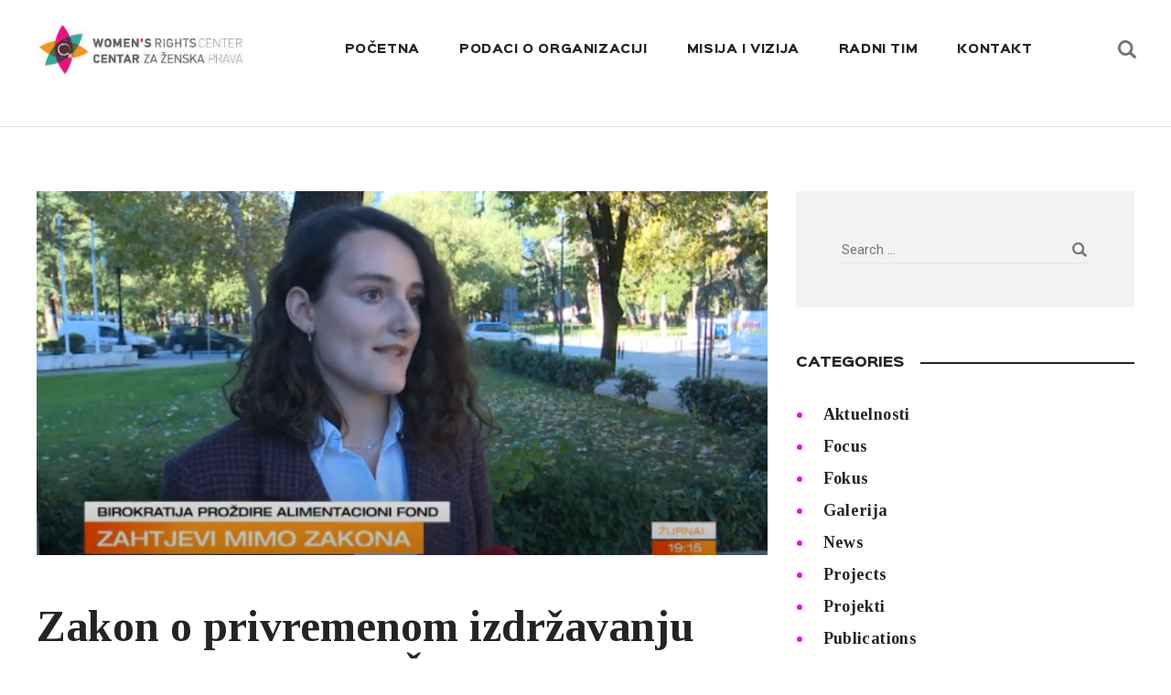

--- FILE ---
content_type: text/html; charset=UTF-8
request_url: https://womensrightscenter.org/zakon-o-privremenom-izdrzavanju-djece-prva-tv-zurnal/
body_size: 16345
content:
<!DOCTYPE html>
<html lang="me" class="no-js
									 scheme_default										">
<head>
			<meta charset="UTF-8">
		<meta name="viewport" content="width=device-width, initial-scale=1, maximum-scale=1">
		<meta name="format-detection" content="telephone=no">
		<link rel="profile" href="//gmpg.org/xfn/11">
		<link rel="pingback" href="https://womensrightscenter.org/xmlrpc.php">
		<title>Zakon o privremenom izdržavanju djece &#8211; PRVA TV / Žurnal &#8211; Centar za ženska prava / Women&#039;s Rights Center</title>
<meta name='robots' content='max-image-preview:large' />
<link rel='dns-prefetch' href='//fonts.googleapis.com' />
<link rel="alternate" type="application/rss+xml" title="Centar za ženska prava / Women&#039;s Rights Center &raquo; Feed" href="https://womensrightscenter.org/feed/" />
<link rel="alternate" type="application/rss+xml" title="Centar za ženska prava / Women&#039;s Rights Center &raquo; Comments Feed" href="https://womensrightscenter.org/comments/feed/" />
<link rel="alternate" type="application/rss+xml" title="Centar za ženska prava / Women&#039;s Rights Center &raquo; Zakon o privremenom izdržavanju djece &#8211; PRVA TV / Žurnal Comments Feed" href="https://womensrightscenter.org/zakon-o-privremenom-izdrzavanju-djece-prva-tv-zurnal/feed/" />
<link rel="alternate" title="oEmbed (JSON)" type="application/json+oembed" href="https://womensrightscenter.org/wp-json/oembed/1.0/embed?url=https%3A%2F%2Fwomensrightscenter.org%2Fzakon-o-privremenom-izdrzavanju-djece-prva-tv-zurnal%2F" />
<link rel="alternate" title="oEmbed (XML)" type="text/xml+oembed" href="https://womensrightscenter.org/wp-json/oembed/1.0/embed?url=https%3A%2F%2Fwomensrightscenter.org%2Fzakon-o-privremenom-izdrzavanju-djece-prva-tv-zurnal%2F&#038;format=xml" />
<meta property="og:url" content="https://womensrightscenter.org/zakon-o-privremenom-izdrzavanju-djece-prva-tv-zurnal/ "/>
			<meta property="og:title" content="Zakon o privremenom izdržavanju djece &#8211; PRVA TV / Žurnal" />
			<meta property="og:description" content="
&quot;Nijedna žena koja se obratila Centru za ženska prava a koja je blagovremeno podnijela zahtjev, nakon što je Zakon o privremenom izdržavanju djece stupio na snagu, nije dobila rješenje. Podsjećamo da zakon predviđa hitnost postupka jer se ovdje radi o zaštiti najboljeg interesa djeteta&quot;, kazala je Izabela Kordić u izjavi za PRVA TV Crna Gora.



Izjavu poslušajte na linku 




https://youtu.be/HxuyGH0QcoM?si=7IHLUal7V9pY7ljx

" />  
			<meta property="og:type" content="article" />				<meta property="og:image" content="https://womensrightscenter.org/wp-content/uploads/2024/04/939.png"/>
				<style id='wp-img-auto-sizes-contain-inline-css' type='text/css'>
img:is([sizes=auto i],[sizes^="auto," i]){contain-intrinsic-size:3000px 1500px}
/*# sourceURL=wp-img-auto-sizes-contain-inline-css */
</style>
<link property="stylesheet" rel='stylesheet' id='blabber-font-google_fonts-css' href='//fonts.googleapis.com/css?family=Tinos:400,400i,700,700i%7CRoboto:100,100i,300,300i,400,400i,500,500i,700,700i,900&#038;subset=latin,latin-ext' type='text/css' media='all' />
<link property="stylesheet" rel='stylesheet' id='blabber-font-SinkinSans-css' href='https://womensrightscenter.org/wp-content/themes/blabber/skins/entertainment/css/font-face/SinkinSans/stylesheet.css' type='text/css' media='all' />
<style id='wp-emoji-styles-inline-css' type='text/css'>

	img.wp-smiley, img.emoji {
		display: inline !important;
		border: none !important;
		box-shadow: none !important;
		height: 1em !important;
		width: 1em !important;
		margin: 0 0.07em !important;
		vertical-align: -0.1em !important;
		background: none !important;
		padding: 0 !important;
	}
/*# sourceURL=wp-emoji-styles-inline-css */
</style>
<link property="stylesheet" rel='stylesheet' id='wp-block-library-css' href='https://womensrightscenter.org/wp-includes/css/dist/block-library/style.min.css?ver=6.9' type='text/css' media='all' />
<style id='wp-block-embed-inline-css' type='text/css'>
.wp-block-embed.alignleft,.wp-block-embed.alignright,.wp-block[data-align=left]>[data-type="core/embed"],.wp-block[data-align=right]>[data-type="core/embed"]{max-width:360px;width:100%}.wp-block-embed.alignleft .wp-block-embed__wrapper,.wp-block-embed.alignright .wp-block-embed__wrapper,.wp-block[data-align=left]>[data-type="core/embed"] .wp-block-embed__wrapper,.wp-block[data-align=right]>[data-type="core/embed"] .wp-block-embed__wrapper{min-width:280px}.wp-block-cover .wp-block-embed{min-height:240px;min-width:320px}.wp-block-embed{overflow-wrap:break-word}.wp-block-embed :where(figcaption){margin-bottom:1em;margin-top:.5em}.wp-block-embed iframe{max-width:100%}.wp-block-embed__wrapper{position:relative}.wp-embed-responsive .wp-has-aspect-ratio .wp-block-embed__wrapper:before{content:"";display:block;padding-top:50%}.wp-embed-responsive .wp-has-aspect-ratio iframe{bottom:0;height:100%;left:0;position:absolute;right:0;top:0;width:100%}.wp-embed-responsive .wp-embed-aspect-21-9 .wp-block-embed__wrapper:before{padding-top:42.85%}.wp-embed-responsive .wp-embed-aspect-18-9 .wp-block-embed__wrapper:before{padding-top:50%}.wp-embed-responsive .wp-embed-aspect-16-9 .wp-block-embed__wrapper:before{padding-top:56.25%}.wp-embed-responsive .wp-embed-aspect-4-3 .wp-block-embed__wrapper:before{padding-top:75%}.wp-embed-responsive .wp-embed-aspect-1-1 .wp-block-embed__wrapper:before{padding-top:100%}.wp-embed-responsive .wp-embed-aspect-9-16 .wp-block-embed__wrapper:before{padding-top:177.77%}.wp-embed-responsive .wp-embed-aspect-1-2 .wp-block-embed__wrapper:before{padding-top:200%}
/*# sourceURL=https://womensrightscenter.org/wp-includes/blocks/embed/style.min.css */
</style>
<style id='wp-block-paragraph-inline-css' type='text/css'>
.is-small-text{font-size:.875em}.is-regular-text{font-size:1em}.is-large-text{font-size:2.25em}.is-larger-text{font-size:3em}.has-drop-cap:not(:focus):first-letter{float:left;font-size:8.4em;font-style:normal;font-weight:100;line-height:.68;margin:.05em .1em 0 0;text-transform:uppercase}body.rtl .has-drop-cap:not(:focus):first-letter{float:none;margin-left:.1em}p.has-drop-cap.has-background{overflow:hidden}:root :where(p.has-background){padding:1.25em 2.375em}:where(p.has-text-color:not(.has-link-color)) a{color:inherit}p.has-text-align-left[style*="writing-mode:vertical-lr"],p.has-text-align-right[style*="writing-mode:vertical-rl"]{rotate:180deg}
/*# sourceURL=https://womensrightscenter.org/wp-includes/blocks/paragraph/style.min.css */
</style>
<style id='global-styles-inline-css' type='text/css'>
:root{--wp--preset--aspect-ratio--square: 1;--wp--preset--aspect-ratio--4-3: 4/3;--wp--preset--aspect-ratio--3-4: 3/4;--wp--preset--aspect-ratio--3-2: 3/2;--wp--preset--aspect-ratio--2-3: 2/3;--wp--preset--aspect-ratio--16-9: 16/9;--wp--preset--aspect-ratio--9-16: 9/16;--wp--preset--color--black: #000000;--wp--preset--color--cyan-bluish-gray: #abb8c3;--wp--preset--color--white: #ffffff;--wp--preset--color--pale-pink: #f78da7;--wp--preset--color--vivid-red: #cf2e2e;--wp--preset--color--luminous-vivid-orange: #ff6900;--wp--preset--color--luminous-vivid-amber: #fcb900;--wp--preset--color--light-green-cyan: #7bdcb5;--wp--preset--color--vivid-green-cyan: #00d084;--wp--preset--color--pale-cyan-blue: #8ed1fc;--wp--preset--color--vivid-cyan-blue: #0693e3;--wp--preset--color--vivid-purple: #9b51e0;--wp--preset--color--bg-color: #ffffff;--wp--preset--color--bd-color: #E2E2E2;--wp--preset--color--text-dark: #242424;--wp--preset--color--text-light: #a09e9e;--wp--preset--color--text-link: #D61FDC;--wp--preset--color--text-hover: #161616;--wp--preset--color--text-link-2: #80d572;--wp--preset--color--text-hover-2: #8be77c;--wp--preset--color--text-link-3: #ddb837;--wp--preset--color--text-hover-3: #eec432;--wp--preset--gradient--vivid-cyan-blue-to-vivid-purple: linear-gradient(135deg,rgb(6,147,227) 0%,rgb(155,81,224) 100%);--wp--preset--gradient--light-green-cyan-to-vivid-green-cyan: linear-gradient(135deg,rgb(122,220,180) 0%,rgb(0,208,130) 100%);--wp--preset--gradient--luminous-vivid-amber-to-luminous-vivid-orange: linear-gradient(135deg,rgb(252,185,0) 0%,rgb(255,105,0) 100%);--wp--preset--gradient--luminous-vivid-orange-to-vivid-red: linear-gradient(135deg,rgb(255,105,0) 0%,rgb(207,46,46) 100%);--wp--preset--gradient--very-light-gray-to-cyan-bluish-gray: linear-gradient(135deg,rgb(238,238,238) 0%,rgb(169,184,195) 100%);--wp--preset--gradient--cool-to-warm-spectrum: linear-gradient(135deg,rgb(74,234,220) 0%,rgb(151,120,209) 20%,rgb(207,42,186) 40%,rgb(238,44,130) 60%,rgb(251,105,98) 80%,rgb(254,248,76) 100%);--wp--preset--gradient--blush-light-purple: linear-gradient(135deg,rgb(255,206,236) 0%,rgb(152,150,240) 100%);--wp--preset--gradient--blush-bordeaux: linear-gradient(135deg,rgb(254,205,165) 0%,rgb(254,45,45) 50%,rgb(107,0,62) 100%);--wp--preset--gradient--luminous-dusk: linear-gradient(135deg,rgb(255,203,112) 0%,rgb(199,81,192) 50%,rgb(65,88,208) 100%);--wp--preset--gradient--pale-ocean: linear-gradient(135deg,rgb(255,245,203) 0%,rgb(182,227,212) 50%,rgb(51,167,181) 100%);--wp--preset--gradient--electric-grass: linear-gradient(135deg,rgb(202,248,128) 0%,rgb(113,206,126) 100%);--wp--preset--gradient--midnight: linear-gradient(135deg,rgb(2,3,129) 0%,rgb(40,116,252) 100%);--wp--preset--font-size--small: 13px;--wp--preset--font-size--medium: 20px;--wp--preset--font-size--large: 36px;--wp--preset--font-size--x-large: 42px;--wp--preset--spacing--20: 0.44rem;--wp--preset--spacing--30: 0.67rem;--wp--preset--spacing--40: 1rem;--wp--preset--spacing--50: 1.5rem;--wp--preset--spacing--60: 2.25rem;--wp--preset--spacing--70: 3.38rem;--wp--preset--spacing--80: 5.06rem;--wp--preset--shadow--natural: 6px 6px 9px rgba(0, 0, 0, 0.2);--wp--preset--shadow--deep: 12px 12px 50px rgba(0, 0, 0, 0.4);--wp--preset--shadow--sharp: 6px 6px 0px rgba(0, 0, 0, 0.2);--wp--preset--shadow--outlined: 6px 6px 0px -3px rgb(255, 255, 255), 6px 6px rgb(0, 0, 0);--wp--preset--shadow--crisp: 6px 6px 0px rgb(0, 0, 0);}:where(.is-layout-flex){gap: 0.5em;}:where(.is-layout-grid){gap: 0.5em;}body .is-layout-flex{display: flex;}.is-layout-flex{flex-wrap: wrap;align-items: center;}.is-layout-flex > :is(*, div){margin: 0;}body .is-layout-grid{display: grid;}.is-layout-grid > :is(*, div){margin: 0;}:where(.wp-block-columns.is-layout-flex){gap: 2em;}:where(.wp-block-columns.is-layout-grid){gap: 2em;}:where(.wp-block-post-template.is-layout-flex){gap: 1.25em;}:where(.wp-block-post-template.is-layout-grid){gap: 1.25em;}.has-black-color{color: var(--wp--preset--color--black) !important;}.has-cyan-bluish-gray-color{color: var(--wp--preset--color--cyan-bluish-gray) !important;}.has-white-color{color: var(--wp--preset--color--white) !important;}.has-pale-pink-color{color: var(--wp--preset--color--pale-pink) !important;}.has-vivid-red-color{color: var(--wp--preset--color--vivid-red) !important;}.has-luminous-vivid-orange-color{color: var(--wp--preset--color--luminous-vivid-orange) !important;}.has-luminous-vivid-amber-color{color: var(--wp--preset--color--luminous-vivid-amber) !important;}.has-light-green-cyan-color{color: var(--wp--preset--color--light-green-cyan) !important;}.has-vivid-green-cyan-color{color: var(--wp--preset--color--vivid-green-cyan) !important;}.has-pale-cyan-blue-color{color: var(--wp--preset--color--pale-cyan-blue) !important;}.has-vivid-cyan-blue-color{color: var(--wp--preset--color--vivid-cyan-blue) !important;}.has-vivid-purple-color{color: var(--wp--preset--color--vivid-purple) !important;}.has-black-background-color{background-color: var(--wp--preset--color--black) !important;}.has-cyan-bluish-gray-background-color{background-color: var(--wp--preset--color--cyan-bluish-gray) !important;}.has-white-background-color{background-color: var(--wp--preset--color--white) !important;}.has-pale-pink-background-color{background-color: var(--wp--preset--color--pale-pink) !important;}.has-vivid-red-background-color{background-color: var(--wp--preset--color--vivid-red) !important;}.has-luminous-vivid-orange-background-color{background-color: var(--wp--preset--color--luminous-vivid-orange) !important;}.has-luminous-vivid-amber-background-color{background-color: var(--wp--preset--color--luminous-vivid-amber) !important;}.has-light-green-cyan-background-color{background-color: var(--wp--preset--color--light-green-cyan) !important;}.has-vivid-green-cyan-background-color{background-color: var(--wp--preset--color--vivid-green-cyan) !important;}.has-pale-cyan-blue-background-color{background-color: var(--wp--preset--color--pale-cyan-blue) !important;}.has-vivid-cyan-blue-background-color{background-color: var(--wp--preset--color--vivid-cyan-blue) !important;}.has-vivid-purple-background-color{background-color: var(--wp--preset--color--vivid-purple) !important;}.has-black-border-color{border-color: var(--wp--preset--color--black) !important;}.has-cyan-bluish-gray-border-color{border-color: var(--wp--preset--color--cyan-bluish-gray) !important;}.has-white-border-color{border-color: var(--wp--preset--color--white) !important;}.has-pale-pink-border-color{border-color: var(--wp--preset--color--pale-pink) !important;}.has-vivid-red-border-color{border-color: var(--wp--preset--color--vivid-red) !important;}.has-luminous-vivid-orange-border-color{border-color: var(--wp--preset--color--luminous-vivid-orange) !important;}.has-luminous-vivid-amber-border-color{border-color: var(--wp--preset--color--luminous-vivid-amber) !important;}.has-light-green-cyan-border-color{border-color: var(--wp--preset--color--light-green-cyan) !important;}.has-vivid-green-cyan-border-color{border-color: var(--wp--preset--color--vivid-green-cyan) !important;}.has-pale-cyan-blue-border-color{border-color: var(--wp--preset--color--pale-cyan-blue) !important;}.has-vivid-cyan-blue-border-color{border-color: var(--wp--preset--color--vivid-cyan-blue) !important;}.has-vivid-purple-border-color{border-color: var(--wp--preset--color--vivid-purple) !important;}.has-vivid-cyan-blue-to-vivid-purple-gradient-background{background: var(--wp--preset--gradient--vivid-cyan-blue-to-vivid-purple) !important;}.has-light-green-cyan-to-vivid-green-cyan-gradient-background{background: var(--wp--preset--gradient--light-green-cyan-to-vivid-green-cyan) !important;}.has-luminous-vivid-amber-to-luminous-vivid-orange-gradient-background{background: var(--wp--preset--gradient--luminous-vivid-amber-to-luminous-vivid-orange) !important;}.has-luminous-vivid-orange-to-vivid-red-gradient-background{background: var(--wp--preset--gradient--luminous-vivid-orange-to-vivid-red) !important;}.has-very-light-gray-to-cyan-bluish-gray-gradient-background{background: var(--wp--preset--gradient--very-light-gray-to-cyan-bluish-gray) !important;}.has-cool-to-warm-spectrum-gradient-background{background: var(--wp--preset--gradient--cool-to-warm-spectrum) !important;}.has-blush-light-purple-gradient-background{background: var(--wp--preset--gradient--blush-light-purple) !important;}.has-blush-bordeaux-gradient-background{background: var(--wp--preset--gradient--blush-bordeaux) !important;}.has-luminous-dusk-gradient-background{background: var(--wp--preset--gradient--luminous-dusk) !important;}.has-pale-ocean-gradient-background{background: var(--wp--preset--gradient--pale-ocean) !important;}.has-electric-grass-gradient-background{background: var(--wp--preset--gradient--electric-grass) !important;}.has-midnight-gradient-background{background: var(--wp--preset--gradient--midnight) !important;}.has-small-font-size{font-size: var(--wp--preset--font-size--small) !important;}.has-medium-font-size{font-size: var(--wp--preset--font-size--medium) !important;}.has-large-font-size{font-size: var(--wp--preset--font-size--large) !important;}.has-x-large-font-size{font-size: var(--wp--preset--font-size--x-large) !important;}
/*# sourceURL=global-styles-inline-css */
</style>

<style id='classic-theme-styles-inline-css' type='text/css'>
/*! This file is auto-generated */
.wp-block-button__link{color:#fff;background-color:#32373c;border-radius:9999px;box-shadow:none;text-decoration:none;padding:calc(.667em + 2px) calc(1.333em + 2px);font-size:1.125em}.wp-block-file__button{background:#32373c;color:#fff;text-decoration:none}
/*# sourceURL=/wp-includes/css/classic-themes.min.css */
</style>
<link property="stylesheet" rel='stylesheet' id='contact-form-7-css' href='https://womensrightscenter.org/wp-content/plugins/contact-form-7/includes/css/styles.css?ver=5.6' type='text/css' media='all' />
<link property="stylesheet" rel='stylesheet' id='esg-plugin-settings-css' href='https://womensrightscenter.org/wp-content/plugins/essential-grid/public/assets/css/settings.css?ver=3.0.15' type='text/css' media='all' />
<link property="stylesheet" rel='stylesheet' id='tp-fontello-css' href='https://womensrightscenter.org/wp-content/plugins/essential-grid/public/assets/font/fontello/css/fontello.css?ver=3.0.15' type='text/css' media='all' />
<link property="stylesheet" rel='stylesheet' id='trx_addons-icons-css' href='https://womensrightscenter.org/wp-content/plugins/trx_addons/css/font-icons/css/trx_addons_icons.css' type='text/css' media='all' />
<link property="stylesheet" rel='stylesheet' id='jquery-swiper-css' href='https://womensrightscenter.org/wp-content/plugins/trx_addons/js/swiper/swiper.min.css' type='text/css' media='all' />
<link property="stylesheet" rel='stylesheet' id='magnific-popup-css' href='https://womensrightscenter.org/wp-content/plugins/trx_addons/js/magnific/magnific-popup.min.css' type='text/css' media='all' />
<link property="stylesheet" rel='stylesheet' id='trx_addons-css' href='https://womensrightscenter.org/wp-content/plugins/trx_addons/css/__styles.css' type='text/css' media='all' />
<link property="stylesheet" rel='stylesheet' id='trx_addons-animation-css' href='https://womensrightscenter.org/wp-content/plugins/trx_addons/css/trx_addons.animation.css' type='text/css' media='all' />
<link property="stylesheet" rel='stylesheet' id='trx-popup-style-css' href='https://womensrightscenter.org/wp-content/plugins/trx_popup/css/style.css' type='text/css' media='all' />
<link property="stylesheet" rel='stylesheet' id='trx-popup-custom-css' href='https://womensrightscenter.org/wp-content/plugins/trx_popup/css/custom.css' type='text/css' media='all' />
<link property="stylesheet" rel='stylesheet' id='trx-popup-stylesheet-css' href='https://womensrightscenter.org/wp-content/plugins/trx_popup/css/fonts/Inter/stylesheet.css' type='text/css' media='all' />
<link property="stylesheet" rel='stylesheet' id='trx_socials-icons-css' href='https://womensrightscenter.org/wp-content/plugins/trx_socials/assets/css/font_icons/css/trx_socials_icons.css' type='text/css' media='all' />
<link property="stylesheet" rel='stylesheet' id='trx_socials-widget_instagram-css' href='https://womensrightscenter.org/wp-content/plugins/trx_socials/widgets/instagram/instagram.css' type='text/css' media='all' />
<link property="stylesheet" rel='stylesheet' id='wpgdprc-front-css-css' href='https://womensrightscenter.org/wp-content/plugins/wp-gdpr-compliance/Assets/css/front.css?ver=1655544201' type='text/css' media='all' />
<style id='wpgdprc-front-css-inline-css' type='text/css'>
:root{--wp-gdpr--bar--background-color: #000000;--wp-gdpr--bar--color: #ffffff;--wp-gdpr--button--background-color: #000000;--wp-gdpr--button--background-color--darken: #000000;--wp-gdpr--button--color: #ffffff;}
/*# sourceURL=wpgdprc-front-css-inline-css */
</style>
<link property="stylesheet" rel='stylesheet' id='fontello-icons-css' href='https://womensrightscenter.org/wp-content/themes/blabber/skins/entertainment/css/font-icons/css/fontello.css' type='text/css' media='all' />
<link property="stylesheet" rel='stylesheet' id='blabber-main-css' href='https://womensrightscenter.org/wp-content/themes/blabber/style.css' type='text/css' media='all' />
<link property="stylesheet" rel='stylesheet' id='mediaelement-css' href='https://womensrightscenter.org/wp-includes/js/mediaelement/mediaelementplayer-legacy.min.css?ver=4.2.17' type='text/css' media='all' />
<link property="stylesheet" rel='stylesheet' id='wp-mediaelement-css' href='https://womensrightscenter.org/wp-includes/js/mediaelement/wp-mediaelement.min.css?ver=6.9' type='text/css' media='all' />
<link property="stylesheet" rel='stylesheet' id='blabber-plugins-css' href='https://womensrightscenter.org/wp-content/themes/blabber/css/__plugins.css' type='text/css' media='all' />
<link property="stylesheet" rel='stylesheet' id='blabber-skin-entertainment-css' href='https://womensrightscenter.org/wp-content/themes/blabber/skins/entertainment/skin.css' type='text/css' media='all' />
<link property="stylesheet" rel='stylesheet' id='blabber-custom-css' href='https://womensrightscenter.org/wp-content/themes/blabber/css/__custom.css' type='text/css' media='all' />
<link property="stylesheet" rel='stylesheet' id='blabber-color-default-css' href='https://womensrightscenter.org/wp-content/themes/blabber/css/__colors-default.css' type='text/css' media='all' />
<link property="stylesheet" rel='stylesheet' id='blabber-color-dark-css' href='https://womensrightscenter.org/wp-content/themes/blabber/css/__colors-dark.css' type='text/css' media='all' />
<link property="stylesheet" rel='stylesheet' id='trx_addons-responsive-css' href='https://womensrightscenter.org/wp-content/plugins/trx_addons/css/__responsive.css' type='text/css' media='all' />
<link property="stylesheet" rel='stylesheet' id='blabber-responsive-css' href='https://womensrightscenter.org/wp-content/themes/blabber/css/__responsive.css' type='text/css' media='all' />
<link property="stylesheet" rel='stylesheet' id='blabber-skin-entertainment-responsive-css' href='https://womensrightscenter.org/wp-content/themes/blabber/skins/entertainment/skin-responsive.css' type='text/css' media='all' />
<script type="text/javascript" src="https://womensrightscenter.org/wp-includes/js/jquery/jquery.min.js?ver=3.7.1" id="jquery-core-js"></script>
<script type="text/javascript" defer="defer" src="https://womensrightscenter.org/wp-includes/js/jquery/jquery-migrate.min.js?ver=3.4.1" id="jquery-migrate-js"></script>
<script type="text/javascript" id="wpgdprc-front-js-js-extra">
/* <![CDATA[ */
var wpgdprcFront = {"ajaxUrl":"https://womensrightscenter.org/wp-admin/admin-ajax.php","ajaxNonce":"fdde6196af","ajaxArg":"security","pluginPrefix":"wpgdprc","blogId":"1","isMultiSite":"","locale":"me","showSignUpModal":"","showFormModal":"","cookieName":"wpgdprc-consent","consentVersion":"","path":"/","prefix":"wpgdprc"};
//# sourceURL=wpgdprc-front-js-js-extra
/* ]]> */
</script>
<script type="text/javascript" defer="defer" src="https://womensrightscenter.org/wp-content/plugins/wp-gdpr-compliance/Assets/js/front.min.js?ver=1655544201" id="wpgdprc-front-js-js"></script>
<link rel="https://api.w.org/" href="https://womensrightscenter.org/wp-json/" /><link rel="alternate" title="JSON" type="application/json" href="https://womensrightscenter.org/wp-json/wp/v2/posts/7348" /><link rel="EditURI" type="application/rsd+xml" title="RSD" href="https://womensrightscenter.org/xmlrpc.php?rsd" />
<meta name="generator" content="WordPress 6.9" />
<link rel="canonical" href="https://womensrightscenter.org/zakon-o-privremenom-izdrzavanju-djece-prva-tv-zurnal/" />
<link rel='shortlink' href='https://womensrightscenter.org/?p=7348' />
<meta name="generator" content="Elementor 3.20.3; features: e_optimized_assets_loading, additional_custom_breakpoints, block_editor_assets_optimize, e_image_loading_optimization; settings: css_print_method-internal, google_font-enabled, font_display-auto">
<style type="text/css">.recentcomments a{display:inline !important;padding:0 !important;margin:0 !important;}</style><link rel="icon" href="https://womensrightscenter.org/wp-content/uploads/2022/07/cropped-10389122_909296655783240_5467588705001033512_n-1-32x32.jpg" sizes="32x32" />
<link rel="icon" href="https://womensrightscenter.org/wp-content/uploads/2022/07/cropped-10389122_909296655783240_5467588705001033512_n-1-192x192.jpg" sizes="192x192" />
<link rel="apple-touch-icon" href="https://womensrightscenter.org/wp-content/uploads/2022/07/cropped-10389122_909296655783240_5467588705001033512_n-1-180x180.jpg" />
<meta name="msapplication-TileImage" content="https://womensrightscenter.org/wp-content/uploads/2022/07/cropped-10389122_909296655783240_5467588705001033512_n-1-270x270.jpg" />

</head>

<body class="wp-singular post-template-default single single-post postid-7348 single-format-standard wp-custom-logo wp-theme-blabber ua_chrome body_tag scheme_default blog_mode_post body_style_wide is_single single_style_in-below sidebar_show sidebar_right sidebar_small_screen_below trx_addons_present header_type_default header_style_header-default header_position_default menu_style_top no_layout elementor-default elementor-kit-2065">
	
	
	
	<div class="body_wrap">

		<div class="page_wrap">
			
						<a class="blabber_skip_link skip_to_content_link" href="#content_skip_link_anchor" tabindex="1">Skip to content</a>
						<a class="blabber_skip_link skip_to_sidebar_link" href="#sidebar_skip_link_anchor" tabindex="1">Skip to sidebar</a>
						<a class="blabber_skip_link skip_to_footer_link" href="#footer_skip_link_anchor" tabindex="1">Skip to footer</a>
			
			<header class="top_panel top_panel_default
	 without_bg_image with_featured_image">
	<div class="top_panel_navi sc_layouts_row sc_layouts_row_type_compact sc_layouts_row_fixed sc_layouts_row_fixed_always sc_layouts_row_delimiter
	">
	<div class="content_wrap">
		<div class="columns_wrap columns_fluid">
			<div class="sc_layouts_column sc_layouts_column_align_left sc_layouts_column_icons_position_left sc_layouts_column_fluid column-1_4">
				<div class="sc_layouts_item">
					<a class="sc_layouts_logo" href="https://womensrightscenter.org/">
		<img fetchpriority="high" src="//womensrightscenter.org/wp-content/uploads/2022/07/logo-new.jpg" alt="Centar za ženska prava / Women&#039;s Rights Center" width="497" height="137">	</a>
					</div>
			</div><div class="sc_layouts_column sc_layouts_column_align_right sc_layouts_column_icons_position_left sc_layouts_column_fluid column-3_4">
				<div class="sc_layouts_item">
					<nav class="menu_main_nav_area sc_layouts_menu sc_layouts_menu_default sc_layouts_hide_on_mobile" itemscope itemtype="//schema.org/SiteNavigationElement"><ul id="menu_main" class="sc_layouts_menu_nav menu_main_nav"><li id="menu-item-6334" class="menu-item menu-item-type-post_type menu-item-object-page menu-item-home menu-item-6334"><a href="https://womensrightscenter.org/"><span>Početna</span></a></li><li id="menu-item-5696" class="menu-item menu-item-type-post_type menu-item-object-page menu-item-5696"><a href="https://womensrightscenter.org/pocetna/podaci-o-organizaciji/"><span>PODACI O ORGANIZACIJI</span></a></li><li id="menu-item-5695" class="menu-item menu-item-type-post_type menu-item-object-page menu-item-5695"><a href="https://womensrightscenter.org/pocetna/misija-i-vizija/"><span>MISIJA I VIZIJA</span></a></li><li id="menu-item-5694" class="menu-item menu-item-type-post_type menu-item-object-page menu-item-5694"><a href="https://womensrightscenter.org/pocetna/radni-tim/"><span>RADNI TIM</span></a></li><li id="menu-item-6335" class="menu-item menu-item-type-post_type menu-item-object-page menu-item-6335"><a href="https://womensrightscenter.org/pocetna/contacts-2/"><span>Kontakt</span></a></li></ul></nav>					<div class="sc_layouts_iconed_text sc_layouts_menu_mobile_button">
						<a class="sc_layouts_item_link sc_layouts_iconed_text_link" href="#">
							<span class="sc_layouts_item_icon sc_layouts_iconed_text_icon trx_addons_icon-menu"></span>
						</a>
					</div>
				</div>
									<div class="sc_layouts_item">
						<div class="search_wrap search_style_fullscreen header_search">
	<div class="search_form_wrap">
		<form role="search" method="get" class="search_form" action="https://womensrightscenter.org/">
			<input type="hidden" value="" name="post_types">
			<input type="text" class="search_field" placeholder="Search..." value="" name="s">
			<button type="submit" class="search_submit trx_addons_icon-search"></button>
							<a class="search_close trx_addons_icon-delete"></a>
					</form>
	</div>
	</div>					</div>
								</div>
		</div><!-- /.columns_wrap -->
	</div><!-- /.content_wrap -->
</div><!-- /.top_panel_navi -->
</header>
<div class="menu_mobile_overlay"></div>
<div class="menu_mobile menu_mobile_fullscreen scheme_dark">
	<div class="menu_mobile_inner">
		<a class="menu_mobile_close theme_button_close"><span class="theme_button_close_icon"></span></a>
		<a class="sc_layouts_logo" href="https://womensrightscenter.org/">
		<span class="logo_text">Centar za ženska prava / Women&#039;s Rights Center</span>	</a>
	<nav class="menu_mobile_nav_area"><ul id="menu_mobile" class=" menu_mobile_nav"><li class="menu-item menu-item-type-post_type menu-item-object-page menu-item-home menu-item-6334"><a href="https://womensrightscenter.org/"><span>Početna</span></a></li><li class="menu-item menu-item-type-post_type menu-item-object-page menu-item-5696"><a href="https://womensrightscenter.org/pocetna/podaci-o-organizaciji/"><span>PODACI O ORGANIZACIJI</span></a></li><li class="menu-item menu-item-type-post_type menu-item-object-page menu-item-5695"><a href="https://womensrightscenter.org/pocetna/misija-i-vizija/"><span>MISIJA I VIZIJA</span></a></li><li class="menu-item menu-item-type-post_type menu-item-object-page menu-item-5694"><a href="https://womensrightscenter.org/pocetna/radni-tim/"><span>RADNI TIM</span></a></li><li class="menu-item menu-item-type-post_type menu-item-object-page menu-item-6335"><a href="https://womensrightscenter.org/pocetna/contacts-2/"><span>Kontakt</span></a></li></ul></nav><div class="socials_mobile"><a target="_blank" href="https://www.facebook.com/AncoraThemes/" class="social_item social_item_style_icons sc_icon_type_icons social_item_type_icons"><span class="social_icon social_icon_facebook"><span class="icon-facebook"></span></span></a><a target="_blank" href="https://www.instagram.com/ancora_themes/" class="social_item social_item_style_icons sc_icon_type_icons social_item_type_icons"><span class="social_icon social_icon_instagramm"><span class="icon-instagramm"></span></span></a><a target="_blank" href="https://twitter.com/themes_ancora" class="social_item social_item_style_icons sc_icon_type_icons social_item_type_icons"><span class="social_icon social_icon_twitter"><span class="icon-twitter"></span></span></a><a target="_blank" href="https://www.behance.net/ancorathemes" class="social_item social_item_style_icons sc_icon_type_icons social_item_type_icons"><span class="social_icon social_icon_behance"><span class="icon-behance"></span></span></a><a target="_blank" href="https://www.pinterest.com/" class="social_item social_item_style_icons sc_icon_type_icons social_item_type_icons"><span class="social_icon social_icon_pinterest-circled"><span class="icon-pinterest-circled"></span></span></a></div>	</div>
</div>
			<div class="page_content_wrap">
								<div class="content_wrap">

					<div class="content">
												<a id="content_skip_link_anchor" class="blabber_skip_link_anchor" href="#"></a>
						<article id="post-7348"
	class="post_item_single post_type_post post_format_ post-7348 post type-post status-publish format-standard has-post-thumbnail hentry category-aktuelnosti category-fokus tag-centarzazenskaprava">
		<div class="post_header_wrap with_featured_image">
			<div class="post_featured with_thumb"><img width="1116" height="556" src="https://womensrightscenter.org/wp-content/uploads/2024/04/939.png" class="attachment-blabber-thumb-full size-blabber-thumb-full" alt="" decoding="async" srcset="https://womensrightscenter.org/wp-content/uploads/2024/04/939.png 1116w, https://womensrightscenter.org/wp-content/uploads/2024/04/939-300x149.png 300w, https://womensrightscenter.org/wp-content/uploads/2024/04/939-1024x510.png 1024w, https://womensrightscenter.org/wp-content/uploads/2024/04/939-768x383.png 768w, https://womensrightscenter.org/wp-content/uploads/2024/04/939-370x184.png 370w, https://womensrightscenter.org/wp-content/uploads/2024/04/939-1010x503.png 1010w, https://womensrightscenter.org/wp-content/uploads/2024/04/939-470x234.png 470w" sizes="(max-width: 1116px) 100vw, 1116px" /></div><!-- .post_featured -->			<div class="post_header post_header_single entry-header">
				<h1 class="post_title entry-title">Zakon o privremenom izdržavanju djece &#8211; PRVA TV / Žurnal</h1><div class="post_content_meta">		<div class="post_meta">
			<span class="post_meta_item post_categories"><a href="https://womensrightscenter.org/category/aktuelnosti/" rel="category tag">Aktuelnosti</a> <a href="https://womensrightscenter.org/category/fokus/" rel="category tag">Fokus</a></span> <a class="post_meta_item post_author" rel="author" href="https://womensrightscenter.org/author/tanja-markus/">by <span class="post_author_name">M</span></a> <span class="post_meta_item post_date">November 28, 2022</span> 		</div><!-- .post_meta -->
				<div class="post_meta post_meta_counters">
			<span class="post_meta_item post_meta_views trx_addons_icon-eye"><span class="post_meta_number">991</span><span class="post_meta_label">Views</span></span> 		</div><!-- .post_meta -->
		</div>			</div><!-- .post_header -->
					</div>
			<div class="post_content post_content_single entry-content" itemprop="mainEntityOfPage">
		
<p>&#8220;Nijedna žena koja se obratila Centru za ženska prava a koja je blagovremeno podnijela zahtjev, nakon što je Zakon o privremenom izdržavanju djece stupio na snagu, nije dobila rješenje. Podsjećamo da zakon predviđa hitnost postupka jer se ovdje radi o zaštiti najboljeg interesa djeteta&#8221;, kazala je Izabela Kordić u izjavi za <a href="https://www.facebook.com/prvatv.me?__cft__[0]=[base64]&amp;__tn__=-]K-R">PRVA TV Crna Gora</a>.</p>



<p>Izjavu poslušajte na linku <img decoding="async" height="16" width="16" src="https://static.xx.fbcdn.net/images/emoji.php/v9/tee/2/16/1f447.png" alt="👇"></p>



<figure class="wp-block-embed is-type-video is-provider-youtube wp-block-embed-youtube wp-embed-aspect-16-9 wp-has-aspect-ratio"><div class="wp-block-embed__wrapper">
<iframe title="ZURNAL 2022-11-27" width="1170" height="658" src="https://www.youtube.com/embed/HxuyGH0QcoM?feature=oembed" frameborder="0" allow="accelerometer; autoplay; clipboard-write; encrypted-media; gyroscope; picture-in-picture; web-share" referrerpolicy="strict-origin-when-cross-origin" allowfullscreen></iframe>
</div></figure>
<div class="post_meta post_meta_single"><span class="post_meta_item post_tags"><span class="post_meta_label">Tags:</span> <a href="https://womensrightscenter.org/tag/centarzazenskaprava/" rel="tag">#centarzazenskaprava</a></span><span class="post_meta_item post_share"><div class="socials_share socials_size_tiny socials_type_block socials_dir_horizontal socials_wrap"><span class="social_items"><a class="social_item social_item_popup" href="//twitter.com/intent/tweet?text=Zakon+o+privremenom+izdr%C5%BEavanju+djece+%26%238211%3B+PRVA+TV+%2F+%C5%BDurnal&#038;url=https%3A%2F%2Fwomensrightscenter.org%2Fzakon-o-privremenom-izdrzavanju-djece-prva-tv-zurnal%2F" data-link="//twitter.com/intent/tweet?text=Zakon o privremenom izdržavanju djece &#8211; PRVA TV / Žurnal&amp;url=https%3A%2F%2Fwomensrightscenter.org%2Fzakon-o-privremenom-izdrzavanju-djece-prva-tv-zurnal%2F" data-count="twitter"><span class="social_icon social_icon_twitter sc_icon_type_icons"><span class="trx_addons_icon-twitter"></span></span></a><a class="social_item social_item_popup" href="//www.facebook.com/sharer/sharer.php?u=https%3A%2F%2Fwomensrightscenter.org%2Fzakon-o-privremenom-izdrzavanju-djece-prva-tv-zurnal%2F" data-link="//www.facebook.com/sharer/sharer.php?u=https%3A%2F%2Fwomensrightscenter.org%2Fzakon-o-privremenom-izdrzavanju-djece-prva-tv-zurnal%2F" data-count="facebook"><span class="social_icon social_icon_facebook sc_icon_type_icons"><span class="trx_addons_icon-facebook"></span></span></a><a class="social_item social_item_popup" href="http://pinterest.com/pin/create/link/?url=https%3A%2F%2Fwomensrightscenter.org%2Fzakon-o-privremenom-izdrzavanju-djece-prva-tv-zurnal%2F" data-link="http://pinterest.com/pin/create/link/?url=https%3A%2F%2Fwomensrightscenter.org%2Fzakon-o-privremenom-izdrzavanju-djece-prva-tv-zurnal%2F" data-count="pinterest-circled"><span class="social_icon social_icon_pinterest-circled sc_icon_type_icons"><span class="icon-pinterest-circled"></span></span></a></span></div></span></div>	</div><!-- .entry-content -->


	</article>
		<div class="nav-links-single">
			
	<nav class="navigation post-navigation" aria-label="Posts">
		<h2 class="screen-reader-text">Post navigation</h2>
		<div class="nav-links"><div class="nav-previous"><a href="https://womensrightscenter.org/prijavi-diskriminaciju/" rel="prev"><span class="nav-arrow"></span><span class="screen-reader-text">Previous post</span> <h6 class="post-title">PRIJAVI DISKRIMINACIJU!</h6></a></div><div class="nav-next"><a href="https://womensrightscenter.org/reagovanje-na-krsenje-prava-zena-i-djece-i-javne-napade-na-profesionalce-ke-koji-se-bave-zastitom-zrtava-nasilja/" rel="next"><span class="nav-arrow"></span><span class="screen-reader-text">Next post</span> <h6 class="post-title">REAGOVANJE NA KRŠENJE PRAVA ŽENA I DJECE I JAVNE NAPADE NA PROFESIONALCE/KE KOJI SE BAVE ZAŠTITOM ŽRTAVA NASILJA</h6></a></div></div>
	</nav>		</div>
					<section class="related_wrap related_position_below_content related_style_classic">
				<h3 class="section_title related_wrap_title">You May Also Like</h3><div class="columns_wrap posts_container columns_padding_bottom"><div class="column-1_2"><div id="post-7294" class="related_item post_format_standard post-7294 post type-post status-publish format-standard has-post-thumbnail hentry category-aktuelnosti category-fokus tag-centarzazenskaprava">
	<div class="post_featured with_thumb hover_simple width_cat_top"><img loading="lazy" width="882" height="569" src="https://womensrightscenter.org/wp-content/uploads/2024/04/4-04-10-130816-882x569.png" class="attachment-blabber-thumb-big size-blabber-thumb-big wp-post-image" alt="" decoding="async" />						<div class="mask"></div>
						            <a href="https://womensrightscenter.org/zene-vladaju-budvom-politicka-emancipacija-ili-marketing-al-jazeera-balkans/"  aria-hidden="true" class="icons"></a>
            </div>		<div class="post_meta cat_top">
			<span class="post_meta_item post_categories"><a href="https://womensrightscenter.org/category/aktuelnosti/" rel="category tag">Aktuelnosti</a> <a href="https://womensrightscenter.org/category/fokus/" rel="category tag">Fokus</a></span> 		</div><!-- .post_meta -->
			<div class="post_header entry-header">
        <h6 class="post_title entry-title"><a href="https://womensrightscenter.org/zene-vladaju-budvom-politicka-emancipacija-ili-marketing-al-jazeera-balkans/">&#8220;Žene ‘vladaju’ Budvom: Politička emancipacija ili marketing?&#8221; &#8211; Al Jazeera Balkans</a></h6>
				<div class="post_meta">
			<a class="post_meta_item post_author" rel="author" href="https://womensrightscenter.org/author/tanja-markus/">by <span class="post_author_name">M</span></a> <span class="post_meta_item post_date">December 12, 2022</span> 		</div><!-- .post_meta -->
			</div>
</div></div><div class="column-1_2"><div id="post-6987" class="related_item post_format_standard post-6987 post type-post status-publish format-standard has-post-thumbnail hentry category-aktuelnosti category-fokus tag-centarzazenskaprava">
	<div class="post_featured with_thumb hover_simple width_cat_top"><img loading="lazy" width="1010" height="569" src="https://womensrightscenter.org/wp-content/uploads/2023/06/background-logo-1010x569.png" class="attachment-blabber-thumb-big size-blabber-thumb-big wp-post-image" alt="" decoding="async" srcset="https://womensrightscenter.org/wp-content/uploads/2023/06/background-logo-1010x569.png 1010w, https://womensrightscenter.org/wp-content/uploads/2023/06/background-logo-1410x793.png 1410w, https://womensrightscenter.org/wp-content/uploads/2023/06/background-logo-540x304.png 540w, https://womensrightscenter.org/wp-content/uploads/2023/06/background-logo-270x152.png 270w" sizes="(max-width: 1010px) 100vw, 1010px" />						<div class="mask"></div>
						            <a href="https://womensrightscenter.org/reagovanje-czp-povodom-prijave-porodicnog-nasilja-protiv-drzavnog-tuzioca-vukasa-radonjica/"  aria-hidden="true" class="icons"></a>
            </div>		<div class="post_meta cat_top">
			<span class="post_meta_item post_categories"><a href="https://womensrightscenter.org/category/aktuelnosti/" rel="category tag">Aktuelnosti</a> <a href="https://womensrightscenter.org/category/fokus/" rel="category tag">Fokus</a></span> 		</div><!-- .post_meta -->
			<div class="post_header entry-header">
        <h6 class="post_title entry-title"><a href="https://womensrightscenter.org/reagovanje-czp-povodom-prijave-porodicnog-nasilja-protiv-drzavnog-tuzioca-vukasa-radonjica/">Reagovanje CŽP povodom prijave porodičnog nasilja protiv državnog tužioca Vukasa Radonjića</a></h6>
				<div class="post_meta">
			<a class="post_meta_item post_author" rel="author" href="https://womensrightscenter.org/author/tanja-markus/">by <span class="post_author_name">M</span></a> <span class="post_meta_item post_date">May 5, 2023</span> 		</div><!-- .post_meta -->
			</div>
</div></div></div>			</section><!-- </.related_wrap> -->
									</div><!-- </.content> -->
							<div class="sidebar widget_area
			 right sidebar_below		" role="complementary">
						<a id="sidebar_skip_link_anchor" class="blabber_skip_link_anchor" href="#"></a>
						<div class="sidebar_inner">
				<aside id="search-3" class="widget widget_search"><form role="search" method="get" class="search-form" action="https://womensrightscenter.org/">
				<label>
					<span class="screen-reader-text">Search for:</span>
					<input type="search" class="search-field" placeholder="Search &hellip;" value="" name="s" />
				</label>
				<input type="submit" class="search-submit" value="Search" />
			</form></aside><aside id="categories-2" class="widget widget_categories"><h5 class="widget_title">Categories</h5>
			<ul>
					<li class="cat-item cat-item-66"><a href="https://womensrightscenter.org/category/aktuelnosti/">Aktuelnosti</a>
</li>
	<li class="cat-item cat-item-467"><a href="https://womensrightscenter.org/category/focus-en-me/">Focus</a>
</li>
	<li class="cat-item cat-item-69"><a href="https://womensrightscenter.org/category/fokus/">Fokus</a>
</li>
	<li class="cat-item cat-item-70"><a href="https://womensrightscenter.org/category/galerija/">Galerija</a>
</li>
	<li class="cat-item cat-item-469"><a href="https://womensrightscenter.org/category/news-en-me/">News</a>
</li>
	<li class="cat-item cat-item-471"><a href="https://womensrightscenter.org/category/projects-en-me/">Projects</a>
</li>
	<li class="cat-item cat-item-74"><a href="https://womensrightscenter.org/category/projekti/">Projekti</a>
</li>
	<li class="cat-item cat-item-473"><a href="https://womensrightscenter.org/category/publications-en-me/">Publications</a>
</li>
	<li class="cat-item cat-item-76"><a href="https://womensrightscenter.org/category/publikacije/">Publikacije</a>
</li>
	<li class="cat-item cat-item-1"><a href="https://womensrightscenter.org/category/uncategorized/">Uncategorized</a>
</li>
			</ul>

			</aside><aside id="trx_addons_widget_recent_posts-2" class="widget widget_recent_posts"><h5 class="widget_title">Recent Posts</h5><article class="post_item with_thumb"><div class="post_thumb"><a href="https://womensrightscenter.org/izvrsna-direktorica-czp-maja-raicevic-o-saradnji-centra-za-zenska-prava-sa-zenskim-klubom-skupstine/"><img loading="lazy" width="115" height="115" src="https://womensrightscenter.org/wp-content/uploads/2025/02/vijesti-115x115.png" class="attachment-blabber-thumb-tiny size-blabber-thumb-tiny wp-post-image" alt="Izvršna direktorica CŽP, Maja Raičević o saradnji Centra za ženska prava sa Ženskim klubom Skupštine" decoding="async" srcset="https://womensrightscenter.org/wp-content/uploads/2025/02/vijesti-115x115.png 115w, https://womensrightscenter.org/wp-content/uploads/2025/02/vijesti-150x150.png 150w, https://womensrightscenter.org/wp-content/uploads/2025/02/vijesti-540x546.png 540w, https://womensrightscenter.org/wp-content/uploads/2025/02/vijesti-370x370.png 370w" sizes="(max-width: 115px) 100vw, 115px" /></a></div><div class="post_content"><div class="post_categories"><a href="https://womensrightscenter.org/category/aktuelnosti/" title="View all posts in Aktuelnosti">Aktuelnosti, </a><a href="https://womensrightscenter.org/category/fokus/" title="View all posts in Fokus">Fokus</a></div><h6 class="post_title"><a href="https://womensrightscenter.org/izvrsna-direktorica-czp-maja-raicevic-o-saradnji-centra-za-zenska-prava-sa-zenskim-klubom-skupstine/">Izvršna direktorica CŽP, Maja Raičević o saradnji Centra za ženska prava sa Ženskim klubom Skupštine</a></h6><div class="post_info"></div></div></article><article class="post_item with_thumb"><div class="post_thumb"><a href="https://womensrightscenter.org/regionalni-sastanak-organizacija-zenskog-civilnog-drustva-odrzan-u-tivtu/"><img loading="lazy" width="115" height="115" src="https://womensrightscenter.org/wp-content/uploads/2025/02/481706635_18107797684470431_1595512021993408143_n-1-115x115.jpg" class="attachment-blabber-thumb-tiny size-blabber-thumb-tiny wp-post-image" alt="REGIONALNI SASTANAK ORGANIZACIJA ŽENSKOG CIVILNOG DRUŠTVA ODRŽAN U TIVTU" decoding="async" srcset="https://womensrightscenter.org/wp-content/uploads/2025/02/481706635_18107797684470431_1595512021993408143_n-1-115x115.jpg 115w, https://womensrightscenter.org/wp-content/uploads/2025/02/481706635_18107797684470431_1595512021993408143_n-1-150x150.jpg 150w, https://womensrightscenter.org/wp-content/uploads/2025/02/481706635_18107797684470431_1595512021993408143_n-1-540x546.jpg 540w, https://womensrightscenter.org/wp-content/uploads/2025/02/481706635_18107797684470431_1595512021993408143_n-1-370x370.jpg 370w" sizes="(max-width: 115px) 100vw, 115px" /></a></div><div class="post_content"><div class="post_categories"><a href="https://womensrightscenter.org/category/aktuelnosti/" title="View all posts in Aktuelnosti">Aktuelnosti, </a><a href="https://womensrightscenter.org/category/fokus/" title="View all posts in Fokus">Fokus</a></div><h6 class="post_title"><a href="https://womensrightscenter.org/regionalni-sastanak-organizacija-zenskog-civilnog-drustva-odrzan-u-tivtu/">REGIONALNI SASTANAK ORGANIZACIJA ŽENSKOG CIVILNOG DRUŠTVA ODRŽAN U TIVTU</a></h6><div class="post_info"></div></div></article><article class="post_item with_thumb"><div class="post_thumb"><a href="https://womensrightscenter.org/bit-protesta-2025/"><img loading="lazy" width="115" height="115" src="https://womensrightscenter.org/wp-content/uploads/2025/02/480650323_18107497912470431_3477194119431094958_n-115x115.jpg" class="attachment-blabber-thumb-tiny size-blabber-thumb-tiny wp-post-image" alt="BIT PROTESTA 2025." decoding="async" srcset="https://womensrightscenter.org/wp-content/uploads/2025/02/480650323_18107497912470431_3477194119431094958_n-115x115.jpg 115w, https://womensrightscenter.org/wp-content/uploads/2025/02/480650323_18107497912470431_3477194119431094958_n-150x150.jpg 150w, https://womensrightscenter.org/wp-content/uploads/2025/02/480650323_18107497912470431_3477194119431094958_n-540x546.jpg 540w, https://womensrightscenter.org/wp-content/uploads/2025/02/480650323_18107497912470431_3477194119431094958_n-370x370.jpg 370w" sizes="(max-width: 115px) 100vw, 115px" /></a></div><div class="post_content"><div class="post_categories"><a href="https://womensrightscenter.org/category/aktuelnosti/" title="View all posts in Aktuelnosti">Aktuelnosti, </a><a href="https://womensrightscenter.org/category/fokus/" title="View all posts in Fokus">Fokus</a></div><h6 class="post_title"><a href="https://womensrightscenter.org/bit-protesta-2025/">BIT PROTESTA 2025.</a></h6><div class="post_info"></div></div></article><article class="post_item with_thumb"><div class="post_thumb"><a href="https://womensrightscenter.org/koordinatorka-programa-za-kulturu-czp-tanja-markus-o-maloj-skoli-krsenja-patrijarhata-za-tv-vijesti/"><img loading="lazy" width="115" height="115" src="https://womensrightscenter.org/wp-content/uploads/2025/02/5625851_2398003_ls-115x115.jpg" class="attachment-blabber-thumb-tiny size-blabber-thumb-tiny wp-post-image" alt="Koordinatorka Programa za kulturu CŽP Tanja Markuš o Maloj školi kršenja patrijarhata za TV Vijesti" decoding="async" srcset="https://womensrightscenter.org/wp-content/uploads/2025/02/5625851_2398003_ls-115x115.jpg 115w, https://womensrightscenter.org/wp-content/uploads/2025/02/5625851_2398003_ls-150x150.jpg 150w, https://womensrightscenter.org/wp-content/uploads/2025/02/5625851_2398003_ls-670x666.jpg 670w, https://womensrightscenter.org/wp-content/uploads/2025/02/5625851_2398003_ls-540x546.jpg 540w, https://womensrightscenter.org/wp-content/uploads/2025/02/5625851_2398003_ls-370x370.jpg 370w" sizes="(max-width: 115px) 100vw, 115px" /></a></div><div class="post_content"><div class="post_categories"><a href="https://womensrightscenter.org/category/aktuelnosti/" title="View all posts in Aktuelnosti">Aktuelnosti, </a><a href="https://womensrightscenter.org/category/fokus/" title="View all posts in Fokus">Fokus</a></div><h6 class="post_title"><a href="https://womensrightscenter.org/koordinatorka-programa-za-kulturu-czp-tanja-markus-o-maloj-skoli-krsenja-patrijarhata-za-tv-vijesti/">Koordinatorka Programa za kulturu CŽP Tanja Markuš o Maloj školi kršenja patrijarhata za TV Vijesti</a></h6><div class="post_info"></div></div></article></aside><aside id="trx_addons_widget_calendar-2" class="widget widget_calendar"><h5 class="widget_title">Calendar</h5><table id="wp-calendar" class="wp-calendar-table">
	<caption>January 2026</caption>
	<thead>
	<tr>
		<th scope="col" aria-label="Monday">M</th>
		<th scope="col" aria-label="Tuesday">T</th>
		<th scope="col" aria-label="Wednesday">W</th>
		<th scope="col" aria-label="Thursday">T</th>
		<th scope="col" aria-label="Friday">F</th>
		<th scope="col" aria-label="Saturday">S</th>
		<th scope="col" aria-label="Sunday">S</th>
	</tr>
	</thead>
	<tbody>
	<tr>
		<td colspan="3" class="pad">&nbsp;</td><td>1</td><td>2</td><td>3</td><td>4</td>
	</tr>
	<tr>
		<td>5</td><td>6</td><td>7</td><td>8</td><td>9</td><td>10</td><td>11</td>
	</tr>
	<tr>
		<td>12</td><td>13</td><td>14</td><td>15</td><td>16</td><td>17</td><td>18</td>
	</tr>
	<tr>
		<td>19</td><td>20</td><td>21</td><td>22</td><td>23</td><td>24</td><td>25</td>
	</tr>
	<tr>
		<td>26</td><td>27</td><td id="today">28</td><td>29</td><td>30</td><td>31</td>
		<td class="pad" colspan="1">&nbsp;</td>
	</tr>
	</tbody>
	</table><nav aria-label="Previous and next months" class="wp-calendar-nav">
		<span class="wp-calendar-nav-prev"><a href="https://womensrightscenter.org/2025/02/">&laquo; Feb</a></span>
		<span class="pad">&nbsp;</span>
		<span class="wp-calendar-nav-next">&nbsp;</span>
	</nav></aside><aside id="recent-comments-3" class="widget widget_recent_comments"><h5 class="widget_title">Recent Comments</h5><ul id="recentcomments"></ul></aside><aside id="tag_cloud-2" class="widget widget_tag_cloud"><h5 class="widget_title">Tags</h5><div class="tagcloud"><a href="https://womensrightscenter.org/tag/adamas/" class="tag-cloud-link tag-link-77 tag-link-position-1" style="font-size: 8.7887323943662pt;" aria-label="#ADAMAS (3 items)">#ADAMAS</a>
<a href="https://womensrightscenter.org/tag/ana-vukovic/" class="tag-cloud-link tag-link-80 tag-link-position-2" style="font-size: 8pt;" aria-label="#Ana Vukovic (2 items)">#Ana Vukovic</a>
<a href="https://womensrightscenter.org/tag/anima/" class="tag-cloud-link tag-link-81 tag-link-position-3" style="font-size: 8.7887323943662pt;" aria-label="#ANIMA (3 items)">#ANIMA</a>
<a href="https://womensrightscenter.org/tag/autonomnizenskicentar/" class="tag-cloud-link tag-link-83 tag-link-position-4" style="font-size: 8pt;" aria-label="#AutonomniŽenskiCentar (2 items)">#AutonomniŽenskiCentar</a>
<a href="https://womensrightscenter.org/tag/befemfestival/" class="tag-cloud-link tag-link-84 tag-link-position-5" style="font-size: 8pt;" aria-label="#BeFemfestival (2 items)">#BeFemfestival</a>
<a href="https://womensrightscenter.org/tag/centarzazenskaprava/" class="tag-cloud-link tag-link-85 tag-link-position-6" style="font-size: 22pt;" aria-label="#centarzazenskaprava (404 items)">#centarzazenskaprava</a>
<a href="https://womensrightscenter.org/tag/cgo/" class="tag-cloud-link tag-link-87 tag-link-position-7" style="font-size: 8pt;" aria-label="#CGO (2 items)">#CGO</a>
<a href="https://womensrightscenter.org/tag/cin/" class="tag-cloud-link tag-link-88 tag-link-position-8" style="font-size: 8pt;" aria-label="#CIN (2 items)">#CIN</a>
<a href="https://womensrightscenter.org/tag/ealf/" class="tag-cloud-link tag-link-93 tag-link-position-9" style="font-size: 8.7887323943662pt;" aria-label="#EALF (3 items)">#EALF</a>
<a href="https://womensrightscenter.org/tag/genderanalysis/" class="tag-cloud-link tag-link-97 tag-link-position-10" style="font-size: 10.431924882629pt;" aria-label="#genderanalysis (6 items)">#genderanalysis</a>
<a href="https://womensrightscenter.org/tag/genocid-u-srebrenici/" class="tag-cloud-link tag-link-99 tag-link-position-11" style="font-size: 8pt;" aria-label="#genocid u srebrenici (2 items)">#genocid u srebrenici</a>
<a href="https://womensrightscenter.org/tag/hra/" class="tag-cloud-link tag-link-101 tag-link-position-12" style="font-size: 8.7887323943662pt;" aria-label="#HRA (3 items)">#HRA</a>
<a href="https://womensrightscenter.org/tag/montenegro/" class="tag-cloud-link tag-link-107 tag-link-position-13" style="font-size: 8.7887323943662pt;" aria-label="#montenegro (3 items)">#montenegro</a>
<a href="https://womensrightscenter.org/tag/nvo/" class="tag-cloud-link tag-link-113 tag-link-position-14" style="font-size: 8.7887323943662pt;" aria-label="#nvo (3 items)">#nvo</a>
<a href="https://womensrightscenter.org/tag/osmomartovskimars/" class="tag-cloud-link tag-link-435 tag-link-position-15" style="font-size: 10.431924882629pt;" aria-label="#osmomartovskimars (6 items)">#osmomartovskimars</a>
<a href="https://womensrightscenter.org/tag/potpisujem/" class="tag-cloud-link tag-link-117 tag-link-position-16" style="font-size: 8pt;" aria-label="#Potpisujem (2 items)">#Potpisujem</a>
<a href="https://womensrightscenter.org/tag/publicadministration/" class="tag-cloud-link tag-link-123 tag-link-position-17" style="font-size: 8.7887323943662pt;" aria-label="#publicadministration (3 items)">#publicadministration</a>
<a href="https://womensrightscenter.org/tag/ravnopravnostizfiokezapolitikenenasilja/" class="tag-cloud-link tag-link-125 tag-link-position-18" style="font-size: 8pt;" aria-label="#RavnopravnostizFiokeZaPolitikeNenasilja (2 items)">#RavnopravnostizFiokeZaPolitikeNenasilja</a>
<a href="https://womensrightscenter.org/tag/resolution/" class="tag-cloud-link tag-link-128 tag-link-position-19" style="font-size: 8pt;" aria-label="#resolution (2 items)">#resolution</a>
<a href="https://womensrightscenter.org/tag/rezolucija/" class="tag-cloud-link tag-link-129 tag-link-position-20" style="font-size: 8pt;" aria-label="#rezolucija (2 items)">#rezolucija</a>
<a href="https://womensrightscenter.org/tag/rodna-ravnopravnost/" class="tag-cloud-link tag-link-131 tag-link-position-21" style="font-size: 8pt;" aria-label="#rodna ravnopravnost (2 items)">#rodna ravnopravnost</a>
<a href="https://womensrightscenter.org/tag/stopfemicidu/" class="tag-cloud-link tag-link-441 tag-link-position-22" style="font-size: 9.9718309859155pt;" aria-label="#stopfemicidu (5 items)">#stopfemicidu</a>
<a href="https://womensrightscenter.org/tag/talkskampanja/" class="tag-cloud-link tag-link-140 tag-link-position-23" style="font-size: 8pt;" aria-label="#TalksKampanja (2 items)">#TalksKampanja</a>
<a href="https://womensrightscenter.org/tag/tanjamarkus/" class="tag-cloud-link tag-link-141 tag-link-position-24" style="font-size: 8pt;" aria-label="#tanjamarkuš (2 items)">#tanjamarkuš</a>
<a href="https://womensrightscenter.org/tag/udruzenezene/" class="tag-cloud-link tag-link-142 tag-link-position-25" style="font-size: 8pt;" aria-label="#UdruženeŽene (2 items)">#UdruženeŽene</a>
<a href="https://womensrightscenter.org/tag/womensrighrs/" class="tag-cloud-link tag-link-149 tag-link-position-26" style="font-size: 8pt;" aria-label="#womensrighrs (2 items)">#womensrighrs</a>
<a href="https://womensrightscenter.org/tag/centar-za-zenska-prava/" class="tag-cloud-link tag-link-163 tag-link-position-27" style="font-size: 10.760563380282pt;" aria-label="Centar za ženska prava (7 items)">Centar za ženska prava</a>
<a href="https://womensrightscenter.org/tag/covid-19/" class="tag-cloud-link tag-link-168 tag-link-position-28" style="font-size: 8pt;" aria-label="COVID-19 (2 items)">COVID-19</a>
<a href="https://womensrightscenter.org/tag/crna-gora/" class="tag-cloud-link tag-link-169 tag-link-position-29" style="font-size: 8pt;" aria-label="crna gora (2 items)">crna gora</a>
<a href="https://womensrightscenter.org/tag/discrimination-doesnt-work/" class="tag-cloud-link tag-link-171 tag-link-position-30" style="font-size: 8pt;" aria-label="Discrimination doesn&#039;t work (2 items)">Discrimination doesn&#039;t work</a>
<a href="https://womensrightscenter.org/tag/diskriminacijaneradi/" class="tag-cloud-link tag-link-174 tag-link-position-31" style="font-size: 8pt;" aria-label="DiskriminacijaNERadi (2 items)">DiskriminacijaNERadi</a>
<a href="https://womensrightscenter.org/tag/diskriminacija-ne-radi/" class="tag-cloud-link tag-link-173 tag-link-position-32" style="font-size: 9.4460093896714pt;" aria-label="Diskriminacija ne radi (4 items)">Diskriminacija ne radi</a>
<a href="https://womensrightscenter.org/tag/drustvene-promjene/" class="tag-cloud-link tag-link-175 tag-link-position-33" style="font-size: 8.7887323943662pt;" aria-label="drustvene promjene (3 items)">drustvene promjene</a>
<a href="https://womensrightscenter.org/tag/femicid/" class="tag-cloud-link tag-link-177 tag-link-position-34" style="font-size: 9.4460093896714pt;" aria-label="femicid (4 items)">femicid</a>
<a href="https://womensrightscenter.org/tag/kvinnatillkvinna/" class="tag-cloud-link tag-link-182 tag-link-position-35" style="font-size: 8pt;" aria-label="kvinnatillkvinna (2 items)">kvinnatillkvinna</a>
<a href="https://womensrightscenter.org/tag/labour-rights/" class="tag-cloud-link tag-link-183 tag-link-position-36" style="font-size: 8pt;" aria-label="Labour Rights (2 items)">Labour Rights</a>
<a href="https://womensrightscenter.org/tag/mizoginija/" class="tag-cloud-link tag-link-186 tag-link-position-37" style="font-size: 8pt;" aria-label="mizoginija (2 items)">mizoginija</a>
<a href="https://womensrightscenter.org/tag/mreza-zena-kosova/" class="tag-cloud-link tag-link-187 tag-link-position-38" style="font-size: 8pt;" aria-label="Mreža žena Kosova (2 items)">Mreža žena Kosova</a>
<a href="https://womensrightscenter.org/tag/nasilje-nad-zenama/" class="tag-cloud-link tag-link-189 tag-link-position-39" style="font-size: 8pt;" aria-label="nasilje nad ženama (2 items)">nasilje nad ženama</a>
<a href="https://womensrightscenter.org/tag/online-panel/" class="tag-cloud-link tag-link-192 tag-link-position-40" style="font-size: 8pt;" aria-label="online panel (2 items)">online panel</a>
<a href="https://womensrightscenter.org/tag/operativni-tim/" class="tag-cloud-link tag-link-193 tag-link-position-41" style="font-size: 8pt;" aria-label="operativni tim (2 items)">operativni tim</a>
<a href="https://womensrightscenter.org/tag/politicka-moc/" class="tag-cloud-link tag-link-194 tag-link-position-42" style="font-size: 8pt;" aria-label="politicka moc (2 items)">politicka moc</a>
<a href="https://womensrightscenter.org/tag/politicko-nasilje/" class="tag-cloud-link tag-link-195 tag-link-position-43" style="font-size: 8pt;" aria-label="politicko nasilje (2 items)">politicko nasilje</a>
<a href="https://womensrightscenter.org/tag/radna-prava/" class="tag-cloud-link tag-link-199 tag-link-position-44" style="font-size: 10.431924882629pt;" aria-label="Radna Prava (6 items)">Radna Prava</a>
<a href="https://womensrightscenter.org/tag/womensrightscenter/" class="tag-cloud-link tag-link-207 tag-link-position-45" style="font-size: 12.140845070423pt;" aria-label="womensrightscenter (12 items)">womensrightscenter</a></div>
</aside>			</div><!-- /.sidebar_inner -->
		</div><!-- /.sidebar -->
		<div class="clearfix"></div>
							</div><!-- </.content_wrap> -->
								</div><!-- </.page_content_wrap> -->

						<a id="footer_skip_link_anchor" class="blabber_skip_link_anchor" href="#"></a>
			<footer class="footer_wrap footer_default
 scheme_dark				">
	 
<div class="footer_copyright_wrap
				">
	<div class="footer_copyright_inner">
		<div class="content_wrap">
			<div class="copyright_text">
			Copyright &copy; 2026 by AncoraThemes. All rights reserved.			</div>
		</div>
	</div>
</div>
</footer><!-- /.footer_wrap -->

		</div><!-- /.page_wrap -->

	</div><!-- /.body_wrap -->

	<a href="#" class="trx_addons_scroll_to_top trx_addons_icon-up" title="Scroll to top"></a><script type="speculationrules">
{"prefetch":[{"source":"document","where":{"and":[{"href_matches":"/*"},{"not":{"href_matches":["/wp-*.php","/wp-admin/*","/wp-content/uploads/*","/wp-content/*","/wp-content/plugins/*","/wp-content/themes/blabber/*","/*\\?(.+)"]}},{"not":{"selector_matches":"a[rel~=\"nofollow\"]"}},{"not":{"selector_matches":".no-prefetch, .no-prefetch a"}}]},"eagerness":"conservative"}]}
</script>
<script type="text/javascript" src="https://womensrightscenter.org/wp-includes/js/dist/vendor/wp-polyfill.min.js?ver=3.15.0" id="wp-polyfill-js"></script>
<script type="text/javascript" id="contact-form-7-js-extra">
/* <![CDATA[ */
var wpcf7 = {"api":{"root":"https://womensrightscenter.org/wp-json/","namespace":"contact-form-7/v1"}};
//# sourceURL=contact-form-7-js-extra
/* ]]> */
</script>
<script type="text/javascript" defer="defer" src="https://womensrightscenter.org/wp-content/plugins/contact-form-7/includes/js/index.js?ver=5.6" id="contact-form-7-js"></script>
<script type="text/javascript" defer="defer" src="https://womensrightscenter.org/wp-content/plugins/trx_addons/js/swiper/swiper.min.js" id="jquery-swiper-js"></script>
<script type="text/javascript" src="https://womensrightscenter.org/wp-content/plugins/trx_addons/js/elastistack/modernizr.custom.js" id="modernizr-js"></script>
<script type="text/javascript" defer="defer" src="https://womensrightscenter.org/wp-content/plugins/trx_addons/js/elastistack/draggabilly.pkgd.min.js" id="draggabilly-js"></script>
<script type="text/javascript" defer="defer" src="https://womensrightscenter.org/wp-content/plugins/trx_addons/js/elastistack/elastistack.js" id="elastistack-js"></script>
<script type="text/javascript" defer="defer" src="https://womensrightscenter.org/wp-content/plugins/trx_addons/js/magnific/jquery.magnific-popup.min.js" id="magnific-popup-js"></script>
<script type="text/javascript" id="trx_addons-js-extra">
/* <![CDATA[ */
var TRX_ADDONS_STORAGE = {"ajax_url":"https://womensrightscenter.org/wp-admin/admin-ajax.php","ajax_nonce":"48a6aa9c59","site_url":"https://womensrightscenter.org","post_id":"7348","vc_edit_mode":"0","popup_engine":"magnific","scroll_progress":"hide","animate_inner_links":"0","disable_animation_on_mobile":"","add_target_blank":"1","menu_collapse":"1","menu_collapse_icon":"trx_addons_icon-ellipsis-vert","resize_tag_video":"","resize_tag_iframe":"1","user_logged_in":"0","email_mask":"^([a-zA-Z0-9_\\-]+\\.)*[a-zA-Z0-9_\\-]+@[a-z0-9_\\-]+(\\.[a-z0-9_\\-]+)*\\.[a-z]{2,6}$","msg_ajax_error":"Invalid server answer!","msg_magnific_loading":"Loading image","msg_magnific_error":"Error loading image","msg_error_like":"Error saving your like! Please, try again later.","msg_field_name_empty":"The name can't be empty","msg_field_email_empty":"Too short (or empty) email address","msg_field_email_not_valid":"Invalid email address","msg_field_text_empty":"The message text can't be empty","msg_search_error":"Search error! Try again later.","msg_send_complete":"Send message complete!","msg_send_error":"Transmit failed!","msg_validation_error":"Error data validation!","msg_name_empty":"The name can't be empty","msg_name_long":"Too long name","msg_email_empty":"Too short (or empty) email address","msg_email_long":"E-mail address is too long","msg_email_not_valid":"E-mail address is invalid","msg_text_empty":"The message text can't be empty","ajax_views":"","menu_cache":[".menu_mobile_inner \u003E nav \u003E ul"],"login_via_ajax":"1","msg_login_empty":"The Login field can't be empty","msg_login_long":"The Login field is too long","msg_password_empty":"The password can't be empty and shorter then 4 characters","msg_password_long":"The password is too long","msg_login_success":"Login success! The page should be reloaded in 3 sec.","msg_login_error":"Login failed!","msg_not_agree":"Please, read and check 'Terms and Conditions'","msg_password_not_equal":"The passwords in both fields are not equal","msg_registration_success":"Registration success! Please log in!","msg_registration_error":"Registration failed!","shapes_url":"https://womensrightscenter.org/wp-content/themes/blabber/trx_addons/css/shapes/","elementor_stretched_section_container":".page_wrap","pagebuilder_preview_mode":"","scroll_to_anchor":"0","update_location_from_anchor":"0","msg_sc_googlemap_not_avail":"Googlemap service is not available","msg_sc_googlemap_geocoder_error":"Error while geocode address","msg_sc_yandexmap_not_avail":"Yandex map service is not available","msg_sc_yandexmap_geocoder_error":"Error while geocode address"};
//# sourceURL=trx_addons-js-extra
/* ]]> */
</script>
<script type="text/javascript" defer="defer" src="https://womensrightscenter.org/wp-content/plugins/trx_addons/js/__scripts.js" id="trx_addons-js"></script>
<script type="text/javascript" defer="defer" src="https://womensrightscenter.org/wp-content/plugins/trx_popup/js/jquery.cookie.js" id="trx-popup-cookie-js"></script>
<script type="text/javascript" defer="defer" src="https://womensrightscenter.org/wp-content/plugins/trx_popup/js/trx_popup.script.js" id="trx-popup-script-js"></script>
<script type="text/javascript" defer="defer" src="https://womensrightscenter.org/wp-content/plugins/trx_addons/components/shortcodes/anchor/anchor.js" id="trx_addons-sc_anchor-js"></script>
<script type="text/javascript" defer="defer" src="https://womensrightscenter.org/wp-content/plugins/trx_addons/components/cpt/layouts/shortcodes/menu/superfish.min.js" id="superfish-js"></script>
<script type="text/javascript" id="blabber-init-js-extra">
/* <![CDATA[ */
var BLABBER_STORAGE = {"ajax_url":"https://womensrightscenter.org/wp-admin/admin-ajax.php","ajax_nonce":"48a6aa9c59","site_url":"https://womensrightscenter.org","theme_url":"https://womensrightscenter.org/wp-content/themes/blabber/","site_scheme":"scheme_default","user_logged_in":"","mobile_layout_width":"767","mobile_device":"","menu_side_stretch":"1","menu_side_icons":"","background_video":"","use_mediaelements":"1","resize_tag_video":"","resize_tag_iframe":"1","open_full_post":"","admin_mode":"","msg_ajax_error":"Invalid server answer!","alter_link_color":"#D61FDC","button_hover":"strike"};
//# sourceURL=blabber-init-js-extra
/* ]]> */
</script>
<script type="text/javascript" defer="defer" src="https://womensrightscenter.org/wp-content/themes/blabber/js/__scripts.js" id="blabber-init-js"></script>
<script type="text/javascript" id="mediaelement-core-js-before">
/* <![CDATA[ */
var mejsL10n = {"language":"me","strings":{"mejs.download-file":"Download File","mejs.install-flash":"You are using a browser that does not have Flash player enabled or installed. Please turn on your Flash player plugin or download the latest version from https://get.adobe.com/flashplayer/","mejs.fullscreen":"Fullscreen","mejs.play":"Play","mejs.pause":"Pause","mejs.time-slider":"Time Slider","mejs.time-help-text":"Use Left/Right Arrow keys to advance one second, Up/Down arrows to advance ten seconds.","mejs.live-broadcast":"Live Broadcast","mejs.volume-help-text":"Use Up/Down Arrow keys to increase or decrease volume.","mejs.unmute":"Unmute","mejs.mute":"Mute","mejs.volume-slider":"Volume Slider","mejs.video-player":"Video Player","mejs.audio-player":"Audio Player","mejs.captions-subtitles":"Captions/Subtitles","mejs.captions-chapters":"Chapters","mejs.none":"None","mejs.afrikaans":"Afrikaans","mejs.albanian":"Albanian","mejs.arabic":"Arabic","mejs.belarusian":"Belarusian","mejs.bulgarian":"Bulgarian","mejs.catalan":"Catalan","mejs.chinese":"Chinese","mejs.chinese-simplified":"Chinese (Simplified)","mejs.chinese-traditional":"Chinese (Traditional)","mejs.croatian":"Croatian","mejs.czech":"Czech","mejs.danish":"Danish","mejs.dutch":"Dutch","mejs.english":"English","mejs.estonian":"Estonian","mejs.filipino":"Filipino","mejs.finnish":"Finnish","mejs.french":"French","mejs.galician":"Galician","mejs.german":"German","mejs.greek":"Greek","mejs.haitian-creole":"Haitian Creole","mejs.hebrew":"Hebrew","mejs.hindi":"Hindi","mejs.hungarian":"Hungarian","mejs.icelandic":"Icelandic","mejs.indonesian":"Indonesian","mejs.irish":"Irish","mejs.italian":"Italian","mejs.japanese":"Japanese","mejs.korean":"Korean","mejs.latvian":"Latvian","mejs.lithuanian":"Lithuanian","mejs.macedonian":"Macedonian","mejs.malay":"Malay","mejs.maltese":"Maltese","mejs.norwegian":"Norwegian","mejs.persian":"Persian","mejs.polish":"Polish","mejs.portuguese":"Portuguese","mejs.romanian":"Romanian","mejs.russian":"Russian","mejs.serbian":"Serbian","mejs.slovak":"Slovak","mejs.slovenian":"Slovenian","mejs.spanish":"Spanish","mejs.swahili":"Swahili","mejs.swedish":"Swedish","mejs.tagalog":"Tagalog","mejs.thai":"Thai","mejs.turkish":"Turkish","mejs.ukrainian":"Ukrainian","mejs.vietnamese":"Vietnamese","mejs.welsh":"Welsh","mejs.yiddish":"Yiddish"}};
//# sourceURL=mediaelement-core-js-before
/* ]]> */
</script>
<script type="text/javascript" defer="defer" src="https://womensrightscenter.org/wp-includes/js/mediaelement/mediaelement-and-player.min.js?ver=4.2.17" id="mediaelement-core-js"></script>
<script type="text/javascript" defer="defer" src="https://womensrightscenter.org/wp-includes/js/mediaelement/mediaelement-migrate.min.js?ver=6.9" id="mediaelement-migrate-js"></script>
<script type="text/javascript" id="mediaelement-js-extra">
/* <![CDATA[ */
var _wpmejsSettings = {"pluginPath":"/wp-includes/js/mediaelement/","classPrefix":"mejs-","stretching":"responsive","audioShortcodeLibrary":"mediaelement","videoShortcodeLibrary":"mediaelement"};
//# sourceURL=mediaelement-js-extra
/* ]]> */
</script>
<script type="text/javascript" defer="defer" src="https://womensrightscenter.org/wp-includes/js/mediaelement/wp-mediaelement.min.js?ver=6.9" id="wp-mediaelement-js"></script>
<script id="wp-emoji-settings" type="application/json">
{"baseUrl":"https://s.w.org/images/core/emoji/17.0.2/72x72/","ext":".png","svgUrl":"https://s.w.org/images/core/emoji/17.0.2/svg/","svgExt":".svg","source":{"concatemoji":"https://womensrightscenter.org/wp-includes/js/wp-emoji-release.min.js?ver=6.9"}}
</script>
<script type="module">
/* <![CDATA[ */
/*! This file is auto-generated */
const a=JSON.parse(document.getElementById("wp-emoji-settings").textContent),o=(window._wpemojiSettings=a,"wpEmojiSettingsSupports"),s=["flag","emoji"];function i(e){try{var t={supportTests:e,timestamp:(new Date).valueOf()};sessionStorage.setItem(o,JSON.stringify(t))}catch(e){}}function c(e,t,n){e.clearRect(0,0,e.canvas.width,e.canvas.height),e.fillText(t,0,0);t=new Uint32Array(e.getImageData(0,0,e.canvas.width,e.canvas.height).data);e.clearRect(0,0,e.canvas.width,e.canvas.height),e.fillText(n,0,0);const a=new Uint32Array(e.getImageData(0,0,e.canvas.width,e.canvas.height).data);return t.every((e,t)=>e===a[t])}function p(e,t){e.clearRect(0,0,e.canvas.width,e.canvas.height),e.fillText(t,0,0);var n=e.getImageData(16,16,1,1);for(let e=0;e<n.data.length;e++)if(0!==n.data[e])return!1;return!0}function u(e,t,n,a){switch(t){case"flag":return n(e,"\ud83c\udff3\ufe0f\u200d\u26a7\ufe0f","\ud83c\udff3\ufe0f\u200b\u26a7\ufe0f")?!1:!n(e,"\ud83c\udde8\ud83c\uddf6","\ud83c\udde8\u200b\ud83c\uddf6")&&!n(e,"\ud83c\udff4\udb40\udc67\udb40\udc62\udb40\udc65\udb40\udc6e\udb40\udc67\udb40\udc7f","\ud83c\udff4\u200b\udb40\udc67\u200b\udb40\udc62\u200b\udb40\udc65\u200b\udb40\udc6e\u200b\udb40\udc67\u200b\udb40\udc7f");case"emoji":return!a(e,"\ud83e\u1fac8")}return!1}function f(e,t,n,a){let r;const o=(r="undefined"!=typeof WorkerGlobalScope&&self instanceof WorkerGlobalScope?new OffscreenCanvas(300,150):document.createElement("canvas")).getContext("2d",{willReadFrequently:!0}),s=(o.textBaseline="top",o.font="600 32px Arial",{});return e.forEach(e=>{s[e]=t(o,e,n,a)}),s}function r(e){var t=document.createElement("script");t.src=e,t.defer=!0,document.head.appendChild(t)}a.supports={everything:!0,everythingExceptFlag:!0},new Promise(t=>{let n=function(){try{var e=JSON.parse(sessionStorage.getItem(o));if("object"==typeof e&&"number"==typeof e.timestamp&&(new Date).valueOf()<e.timestamp+604800&&"object"==typeof e.supportTests)return e.supportTests}catch(e){}return null}();if(!n){if("undefined"!=typeof Worker&&"undefined"!=typeof OffscreenCanvas&&"undefined"!=typeof URL&&URL.createObjectURL&&"undefined"!=typeof Blob)try{var e="postMessage("+f.toString()+"("+[JSON.stringify(s),u.toString(),c.toString(),p.toString()].join(",")+"));",a=new Blob([e],{type:"text/javascript"});const r=new Worker(URL.createObjectURL(a),{name:"wpTestEmojiSupports"});return void(r.onmessage=e=>{i(n=e.data),r.terminate(),t(n)})}catch(e){}i(n=f(s,u,c,p))}t(n)}).then(e=>{for(const n in e)a.supports[n]=e[n],a.supports.everything=a.supports.everything&&a.supports[n],"flag"!==n&&(a.supports.everythingExceptFlag=a.supports.everythingExceptFlag&&a.supports[n]);var t;a.supports.everythingExceptFlag=a.supports.everythingExceptFlag&&!a.supports.flag,a.supports.everything||((t=a.source||{}).concatemoji?r(t.concatemoji):t.wpemoji&&t.twemoji&&(r(t.twemoji),r(t.wpemoji)))});
//# sourceURL=https://womensrightscenter.org/wp-includes/js/wp-emoji-loader.min.js
/* ]]> */
</script>

</body>
</html>

--- FILE ---
content_type: text/css
request_url: https://womensrightscenter.org/wp-content/themes/blabber/skins/entertainment/css/font-face/SinkinSans/stylesheet.css
body_size: 136
content:
/*! Generated by Font Squirrel (https://www.fontsquirrel.com) on September 17, 2019 */

@font-face {
    font-family: 'SinkinSans';
    src: url('sinkinsans-400regular.woff2') format('woff2'),
         url('sinkinsans-400regular.woff') format('woff');
    font-weight: 400;
    font-style: normal;

}

@font-face {
    font-family: 'SinkinSans';
    src: url('sinkinsans-600semibold.woff2') format('woff2'),
         url('sinkinsans-600semibold.woff') format('woff');
    font-weight: 600;
    font-style: normal;

}

@font-face {
    font-family: 'SinkinSans';
    src: url('sinkinsans-800black.woff2') format('woff2'),
         url('sinkinsans-800black.woff') format('woff');
    font-weight: 800;
    font-style: normal;

}

--- FILE ---
content_type: text/css
request_url: https://womensrightscenter.org/wp-content/themes/blabber/skins/entertainment/skin.css
body_size: 12073
content:
/* Skin-specific styles
----------------------- */
/* Skin Vars */
.trx_addons_columns_wrap > [class*="trx_addons_column-"] {
  padding-right: 60px;
}

.trx_addons_columns_wrap.columns_padding_bottom > [class*="trx_addons_column-"],
.trx_addons_columns_wrap > [class*="trx_addons_column-"].columns_padding_bottom {
  padding-bottom: 60px;
}

.elementor-column-gap-extended > .elementor-row > .elementor-column > .elementor-element-populated {
  padding: 30px;
}

.team_member_content > .elementor, .post_content > .elementor {
  margin-left: -30px;
  margin-right: -30px;
}

.trx_addons_columns_wrap {
  margin-right: -60px;
}

.row, .columns_wrap {
  margin-right: -60px;
}

.row.columns_padding_bottom > [class*="column-"],
.columns_wrap.columns_padding_bottom > [class*="column-"],
.row > [class*="column-"].columns_padding_bottom, .columns_wrap > [class*="column-"].columns_padding_bottom {
  padding-right: 60px;
}

.row > [class*="column-"], .columns_wrap > [class*="column-"] {
  padding-bottom: 60px;
}

.masonry_wrap {
  margin-right: -60px;
}

.masonry_wrap .masonry_item {
  padding: 0 60px 60px 0;
}

.woocommerce ul.products, .woocommerce-page ul.products {
  margin-right: -60px;
}

.woocommerce ul.products li.product, .woocommerce-page ul.products li.product,
.woocommerce[class*="columns-"] ul.products li.product,
.woocommerce-page[class*="columns-"] ul.products li.product,
.woocommerce ul.products[class*="columns-"] li.product,
.woocommerce-page ul.products[class*="columns-"] li.product {
  padding: 0 60px 60px 0;
}

html {
  font-size: 18px;
}

.page_content_wrap {
  padding-top: 70px;
  padding-bottom: 84px;
}

ul.trx_addons_list_dot {
  padding-left: 1.7em;
}
ul.trx_addons_list_dot li {
  margin-top: 5px;
  margin-bottom: 5px;
}
ul.trx_addons_list_dot li:first-child {
  margin-top: 0;
}
ul.trx_addons_list_dot li:last-child {
  margin-bottom: 0;
}

ul.trx_addons_list_dot > li:before {
  content: '';
  width: 5px !important;
  height: 5px !important;
  line-height: 5px !important;
  font-weight: inherit !important;
  font-size: inherit !important;
  display: block;
  background-color: #eee;
  top: 12px;
  transform: none;
  left: -1.2em;
  font-family: "fontello";
}
.sc_price_item_details ul.trx_addons_list_dot > li:before {
  top: 8px;
}

.menu_mobile .menu_mobile_nav_area li > a {
  font-weight: 600;
  text-transform: uppercase;
}

.esg-filters div.esg-navigationbutton, .woocommerce nav.woocommerce-pagination ul li a,
.woocommerce nav.woocommerce-pagination ul li span.current, .page_links > span:not(.page_links_title),
.page_links > a, .comments_pagination .page-numbers, .nav-links .page-numbers {
  font-size: 14px;
}

.wp-block-pullquote__citation, blockquote > cite, blockquote > p > cite,
blockquote > .wp-block-pullquote__citation,
.wp-block-quote .wp-block-quote__citation {
  font-size: 11px;
  line-height: 1.35em;
  font-weight: 600;
  letter-spacing: 0.05em;
}

/* Buttons */
.nav-links-more a, .woocommerce-links-more a {
  -webkit-border-radius: 0;
  -ms-border-radius: 0;
  border-radius: 0;
}

form button:not(.components-button),
input[type="button"],
input[type="reset"],
input[type="submit"],
#btn-buy,
.theme_button,
.post_item .more-link,
.gallery_preview_show .post_readmore,
.wp-block-button__link,
#buddypress .comment-reply-link,
#buddypress .generic-button a,
#buddypress a.button,
#buddypress button,
#buddypress input[type="button"],
#buddypress input[type="reset"],
#buddypress input[type="submit"],
#buddypress ul.button-nav li a,
#buddypress div.activity-meta a,
a.bp-title-button,
body #booked-profile-page input[type="submit"],
body #booked-profile-page button,
body .booked-list-view input[type="submit"],
body .booked-list-view button,
body table.booked-calendar input[type="submit"],
body table.booked-calendar button,
body .booked-modal input[type="submit"],
body .booked-modal button,
.mc4wp-form .mc4wp-form-fields input[type="submit"],
.sc_button,
.sc_form button,
.tourmaster-tour-search-wrap input.tourmaster-tour-search-submit[type="submit"],
#tribe-bar-form .tribe-bar-submit input[type="submit"],
#tribe-bar-form.tribe-bar-mini .tribe-bar-submit input[type="submit"],
#tribe-bar-form button,
#tribe-bar-form a,
#tribe-bar-form input,
#tribe-bar-form .tribe-bar-views-toggle,
#tribe-bar-views .tribe-bar-views-list .tribe-bar-views-option a,
.tribe-bar-mini #tribe-bar-views .tribe-bar-views-list .tribe-bar-views-option a,
#tribe-events .tribe-events-button,
.tribe-events-button,
.tribe-events-cal-links a,
.tribe-events-sub-nav li a,
.tribe-events-read-more,
#tribe-events-footer ~ a.tribe-events-ical.tribe-events-button,
.edd_download_purchase_form .button,
#edd-purchase-button,
.edd-submit.button,
.widget_edd_cart_widget .edd_checkout a,
.woocommerce .button, .woocommerce-page .button,
.woocommerce a.button,
.woocommerce button.button,
.woocommerce input.button,
.woocommerce #respond input#submit,
.woocommerce input[type="button"], .woocommerce-page input[type="button"],
.woocommerce input[type="submit"], .woocommerce-page input[type="submit"],
.woocommerce .woocommerce-message .button,
.woocommerce ul.products li.product .button,
.woocommerce div.product form.cart .button,
.woocommerce #review_form #respond p.form-submit input[type="submit"],
.woocommerce-page #review_form #respond p.form-submit input[type="submit"],
.woocommerce table.my_account_orders .order-actions .button,
.woocommerce table.cart td.actions .button,
#add_payment_method .wc-proceed-to-checkout a.checkout-button,
.woocommerce-cart .wc-proceed-to-checkout a.checkout-button,
.woocommerce-checkout .wc-proceed-to-checkout a.checkout-button,
.woocommerce #respond input#submit.disabled,
.woocommerce #respond input#submit:disabled,
.woocommerce #respond input#submit[disabled]:disabled,
.woocommerce a.button.disabled,
.woocommerce a.button:disabled,
.woocommerce a.button[disabled]:disabled,
.woocommerce button.button.disabled,
.woocommerce button.button:disabled,
.woocommerce button.button[disabled]:disabled,
.woocommerce input.button.disabled,
.woocommerce input.button:disabled,
.woocommerce input.button[disabled]:disabled,
.yith-woocompare-widget a.clear-all {
  -webkit-border-radius: 0;
  -ms-border-radius: 0;
  border-radius: 0;
  padding: 1.65em 3.6em;
  text-transform: uppercase;
  font-size: 12px;
}

.sc_button.sc_button_bordered, .wp-block-button.is-style-outline > .wp-block-button__link {
  padding: 1.5em 3.6em;
}

input[type="submit"],
input[type="reset"],
input[type="button"] {
  border: 2px solid #ddd;
  border-width: 2px !important;
  padding: 1.5em 3.6em;
}

/* Text fields */
input[type="text"],
input[type="number"],
input[type="email"],
input[type="url"],
input[type="tel"],
input[type="password"],
input[type="search"],
select,
textarea,
textarea.wp-editor-area,
form.mc4wp-form .mc4wp-form-fields input[type="email"],
.tourmaster-form-field input[type="text"],
.tourmaster-form-field input[type="email"],
.tourmaster-form-field input[type="password"],
.tourmaster-form-field textarea,
.tourmaster-form-field select,
.tourmaster-form-field.tourmaster-with-border input[type="text"],
.tourmaster-form-field.tourmaster-with-border input[type="email"],
.tourmaster-form-field.tourmaster-with-border input[type="password"],
.tourmaster-form-field.tourmaster-with-border textarea,
.tourmaster-form-field.tourmaster-with-border select,
.woocommerce table.cart td.actions .coupon .input-text,
.woocommerce #content table.cart td.actions .coupon .input-text,
.woocommerce-page table.cart td.actions .coupon .input-text,
.woocommerce-page #content table.cart td.actions .coupon .input-text,
#buddypress div.dir-search input[type="search"],
#buddypress div.dir-search input[type="text"],
#buddypress li.groups-members-search input[type="search"],
#buddypress li.groups-members-search input[type="text"],
#buddypress .standard-form input[type="color"],
#buddypress .standard-form input[type="date"],
#buddypress .standard-form input[type="datetime-local"],
#buddypress .standard-form input[type="datetime"],
#buddypress .standard-form input[type="email"],
#buddypress .standard-form input[type="month"],
#buddypress .standard-form input[type="number"],
#buddypress .standard-form input[type="password"],
#buddypress .standard-form input[type="range"],
#buddypress .standard-form input[type="search"],
#buddypress .standard-form input[type="tel"],
#buddypress .standard-form input[type="text"],
#buddypress .standard-form input[type="time"],
#buddypress .standard-form input[type="url"],
#buddypress .standard-form input[type="week"],
#buddypress .standard-form select,
#buddypress .standard-form textarea,
#give-recurring-form .form-row input[type="email"],
#give-recurring-form .form-row input[type="password"],
#give-recurring-form .form-row input[type="tel"],
#give-recurring-form .form-row input[type="text"],
#give-recurring-form .form-row input[type="url"],
#give-recurring-form .form-row select,
#give-recurring-form .form-row textarea,
form.give-form .form-row input[type="email"],
form.give-form .form-row input[type="password"],
form.give-form .form-row input[type="tel"],
form.give-form .form-row input[type="text"],
form.give-form .form-row input[type="url"],
form.give-form .form-row select,
form.give-form .form-row textarea,
form[id*="give-form"] .form-row input[type="email"],
form[id*="give-form"] .form-row input[type="password"],
form[id*="give-form"] .form-row input[type="tel"],
form[id*="give-form"] .form-row input[type="text"],
form[id*="give-form"] .form-row input[type="url"],
form[id*="give-form"] .form-row select,
form[id*="give-form"] .form-row textarea,
form[id*="give-form"] .give-donation-amount #give-amount,
form[id*="give-form"] .give-donation-amount #give-amount-text,
form[id*="give-form"] #give-final-total-wrap .give-final-total-amount,
form[id*="give-form"] .give-donation-amount .give-currency-symbol,
form[id*="give-form"] .give-donation-amount .give-currency-symbol.give-currency-position-before,
form[id*="give-form"] .give-donation-amount .give-currency-symbol.give-currency-position-after,
form[id*="give-form"] #give-final-total-wrap .give-donation-total-label {
  padding: 0.88em 1.6em;
  border: 1px solid #ddd;
  -webkit-border-radius: 0;
  -ms-border-radius: 0;
  border-radius: 0;
}

.select_container {
  -webkit-border-radius: 0;
  -ms-border-radius: 0;
  border-radius: 0;
}

.select_container:after {
  right: 0;
}

.widget input[type="text"], .widget input[type="number"], .widget input[type="email"], .widget input[type="url"], .widget input[type="tel"], .widget input[type="password"], .widget input[type="search"], .widget select, .widget textarea, .widget textarea.wp-editor-area {
  padding: 0.2em 0;
}

.widget_search .search-field, .woocommerce.widget_product_search .search_field, .widget_display_search #bbp_search, #bbpress-forums #bbp-search-form #bbp_search {
  padding: 0.2em 0;
}

.widget_search form:after, .woocommerce.widget_product_search form:after, .widget_display_search form:after, #bbpress-forums #bbp-search-form:after {
  right: 2px;
  font-size: 16px;
}

.widget_search input.search-submit, .woocommerce.widget_product_search .search_button, .widget_display_search #bbp_search_submit, #bbpress-forums #bbp-search-form #bbp_search_submit {
  width: 2em;
}

input[type="text"], input[type="number"], input[type="email"], input[type="url"], input[type="tel"], input[type="password"], input[type="search"], select, textarea, textarea.wp-editor-area, form.mc4wp-form .mc4wp-form-fields input[type="email"], .tourmaster-form-field input[type="text"], .tourmaster-form-field input[type="email"], .tourmaster-form-field input[type="password"], .tourmaster-form-field textarea, .tourmaster-form-field select, .tourmaster-form-field.tourmaster-with-border input[type="text"], .tourmaster-form-field.tourmaster-with-border input[type="email"], .tourmaster-form-field.tourmaster-with-border input[type="password"], .tourmaster-form-field.tourmaster-with-border textarea, .tourmaster-form-field.tourmaster-with-border select, .woocommerce table.cart td.actions .coupon .input-text, .woocommerce #content table.cart td.actions .coupon .input-text, .woocommerce-page table.cart td.actions .coupon .input-text, .woocommerce-page #content table.cart td.actions .coupon .input-text, #buddypress div.dir-search input[type="search"], #buddypress div.dir-search input[type="text"], #buddypress li.groups-members-search input[type="search"], #buddypress li.groups-members-search input[type="text"], #buddypress .standard-form input[type="color"], #buddypress .standard-form input[type="date"], #buddypress .standard-form input[type="datetime-local"], #buddypress .standard-form input[type="datetime"], #buddypress .standard-form input[type="email"], #buddypress .standard-form input[type="month"], #buddypress .standard-form input[type="number"], #buddypress .standard-form input[type="password"], #buddypress .standard-form input[type="range"], #buddypress .standard-form input[type="search"], #buddypress .standard-form input[type="tel"], #buddypress .standard-form input[type="text"], #buddypress .standard-form input[type="time"], #buddypress .standard-form input[type="url"], #buddypress .standard-form input[type="week"], #buddypress .standard-form select, #buddypress .standard-form textarea, #give-recurring-form .form-row input[type="email"], #give-recurring-form .form-row input[type="password"], #give-recurring-form .form-row input[type="tel"], #give-recurring-form .form-row input[type="text"], #give-recurring-form .form-row input[type="url"], #give-recurring-form .form-row select, #give-recurring-form .form-row textarea, form.give-form .form-row input[type="email"], form.give-form .form-row input[type="password"], form.give-form .form-row input[type="tel"], form.give-form .form-row input[type="text"], form.give-form .form-row input[type="url"], form.give-form .form-row select, form.give-form .form-row textarea, form[id*="give-form"] .form-row input[type="email"], form[id*="give-form"] .form-row input[type="password"], form[id*="give-form"] .form-row input[type="tel"], form[id*="give-form"] .form-row input[type="text"], form[id*="give-form"] .form-row input[type="url"], form[id*="give-form"] .form-row select, form[id*="give-form"] .form-row textarea, form[id*="give-form"] .give-donation-amount #give-amount, form[id*="give-form"] .give-donation-amount #give-amount-text, form[id*="give-form"] #give-final-total-wrap .give-final-total-amount, form[id*="give-form"] .give-donation-amount .give-currency-symbol, form[id*="give-form"] .give-donation-amount .give-currency-symbol.give-currency-position-before, form[id*="give-form"] .give-donation-amount .give-currency-symbol.give-currency-position-after, form[id*="give-form"] #give-final-total-wrap .give-donation-total-label {
  border-left: none;
  border-right: none;
  border-top: none;
  padding: 0.2em 0;
  background-color: transparent !important;
}

input[type="radio"] + label:before,
input[type="checkbox"] + label:before,
input[type="radio"] + .wpcf7-list-item-label:before,
input[type="checkbox"] + .wpcf7-list-item-label:before,
.wpcf7-list-item-label.wpcf7-list-item-right:before,
.edd_price_options ul > li > label > input[type="radio"] + span:before,
.edd_price_options ul > li > label > input[type="checkbox"] + span:before {
  -webkit-border-radius: 0;
  -ms-border-radius: 0;
  border-radius: 0;
}

.wpcf7 .columns_wrap > [class*="column-"] {
  padding-right: 30px;
}

.wpcf7 .columns_wrap {
  margin-right: -30px;
}

.wpcf7 textarea {
  height: 10.75em;
  min-height: 9em;
}

/* Field error */
body .body_wrap .trx_addons_message_box_success,
body .body_wrap div.wpcf7-mail-sent-ok {
  border-color: #66cc66 !important;
  border-width: 2px;
  -webkit-border-radius: 0;
  -ms-border-radius: 0;
  border-radius: 0;
  color: #757575;
  background: #fff;
}

span.wpcf7-not-valid-tip {
  color: #FE1E1D;
}

.trx_addons_field_error, .wpcf7-not-valid {
  border-color: #FE1E1D !important;
}

.wpcf7 div.wpcf7-response-output {
  -webkit-border-radius: 0;
  -ms-border-radius: 0;
  border-radius: 0;
}

div.wpcf7-validation-errors, div.wpcf7-acceptance-missing {
  border-color: #FE1E1D !important;
  color: #757575;
  background: #fff;
}

form .error_field {
  border-color: #D14F30 !important;
  -webkit-box-shadow: none;
  -ms-box-shadow: none;
  box-shadow: none;
}

form .trx_addons_message_box {
  -webkit-border-radius: 0;
  -ms-border-radius: 0;
  border-radius: 0;
  -webkit-box-shadow: none !important;
  -ms-box-shadow: none !important;
  box-shadow: none !important;
}

.trx_addons_message_box_error {
  border: 2px solid #FE1E1D;
  color: #757575;
  background: #fff;
}

.trx_addons_message_box {
  font-size: 14px;
  line-height: 18px;
  padding: 0.8em 1.6em;
  background-color: #fff;
  -webkit-border-radius: 0 !important;
  -ms-border-radius: 0 !important;
  border-radius: 0 !important;
}

/* Dropcap */
.trx_addons_dropcap {
  width: 80px;
  height: 80px;
  line-height: 76px;
}

.trx_addons_dropcap.trx_addons_dropcap_style_2 {
  margin: 3px 18px 3px 0;
}

/* Sidebars
-------------------------------------------------------------- */
.widget .widget_title, .widget .widgettitle {
  position: relative;
  display: flex;
  flex-direction: row;
  align-items: center;
  font-size: 14px;
  font-weight: 800;
  text-transform: uppercase;
  letter-spacing: 0;
  margin-bottom: 3.5em;
}
.sidebar .widget .widget_title, .sidebar .widget .widgettitle {
  margin-bottom: 2.2em;
}

.widget .widget_title:after, .widget .widgettitle:after {
  content: "";
  display: block;
  height: 2px;
  margin-left: 18px;
  flex: auto;
  min-width: 30px;
}

.widget ul {
  overflow: hidden;
}

ul.wp-block-page-list li,
ul.wp-block-archives-list li,
ul.wp-block-categories-list li,
ul.wp-block-categories__list li,
ul.wp-block-latest-posts:not(.is-grid) li,
ul.wp-block-rss li,
.widget li {
  font-weight: 600;
  z-index: 1;
}

ul.wp-block-page-list li > a,
ul.wp-block-archives-list li > a,
ul.wp-block-categories-list li > a,
ul.wp-block-categories__list li > a,
ul.wp-block-latest-posts:not(.is-grid) li > a,
ul.wp-block-rss li > a,
.widget li > a {
  position: relative;
  padding: 5px 0;
}
ul.wp-block-page-list li > a:after,
ul.wp-block-archives-list li > a:after,
ul.wp-block-categories-list li > a:after,
ul.wp-block-categories__list li > a:after,
ul.wp-block-latest-posts:not(.is-grid) li > a:after,
ul.wp-block-rss li > a:after,
.widget li > a:after {
  content: "";
  display: block;
  width: 100000%;
  height: 100%;
  background: #ddd;
  position: absolute;
  left: -1.45em;
  top: 0;
  z-index: -1;
  opacity: 0;
  -webkit-transition: all 0.3s ease;
  -ms-transition: all 0.3s ease;
  transition: all 0.3s ease;
}
ul.wp-block-page-list li > a:hover:after,
ul.wp-block-archives-list li > a:hover:after,
ul.wp-block-categories-list li > a:hover:after,
ul.wp-block-categories__list li > a:hover:after,
ul.wp-block-latest-posts:not(.is-grid) li > a:hover:after,
ul.wp-block-rss li > a:hover:after,
.widget li > a:hover:after {
  opacity: 1;
}

.extra-row .widget .widget_title,
.extra-row .widget .widgettitle {
  margin-bottom: 2em;
}
.extra-row aside .post_item + .post_item {
  margin-top: 0.95em;
}

.elementor-widget-sidebar .widget + .widget,
.sidebar .widget + .widget,
.sidebar[class*="scheme_"] .widget + .widget {
  margin-top: 2.9rem;
}

/* Widget Search */
.sidebar_inner .widget_product_search,
.sidebar_inner .widget_search {
  padding: 2.68em 2.78em;
  -webkit-box-sizing: border-box;
  -ms-box-sizing: border-box;
  box-sizing: border-box;
}

/* WP Search */
.wp-block-search .wp-block-search__label {
  font-weight: 500;
}
.wp-block-search .wp-block-search__button {
  padding: .5em 1.4em;
  position: relative;
}
.wp-block-search .wp-block-search__button.has-icon {
  min-width: 30px;
}
.wp-block-search .wp-block-search__input {
  padding: 0.23em 0;
}
.wp-block-search.wp-block-search__button-inside .wp-block-search__inside-wrapper {
  background-color: transparent !important;
  border-width: 0 0 1px 0;
  padding: 0 0 4px 0;
  -webkit-border-radius: 0;
  -ms-border-radius: 0;
  border-radius: 0;
}
.wp-block-search.wp-block-search__button-inside .wp-block-search__inside-wrapper .wp-block-search__input {
  -webkit-border-radius: 0;
  -ms-border-radius: 0;
  border-radius: 0;
  padding: 0.23em 0;
}
.wp-block-search.wp-block-search__button-inside .wp-block-search__inside-wrapper .wp-block-search__button:not(.has-icon) {
  padding: .5em 1.4em;
}
.wp-block-search.wp-block-search__button-inside .wp-block-search__inside-wrapper .wp-block-search__button.has-icon {
  min-width: 30px;
}

.wp-block-archives-dropdown .select_container:after,
.wp-block-categories-dropdown .select_container:after,
.widget .select_container:after {
  right: 0;
}
.wp-block-archives-dropdown .select_container select,
.wp-block-categories-dropdown .select_container select,
.widget .select_container select {
  padding-left: 0;
  padding-top: 0.2em;
  padding-bottom: 0.2em;
}

/* Widget Items */
aside .post_item + .post_item {
  margin-top: 1.65em;
}

.widget_area .post_item .post_title, aside .post_item .post_title {
  margin: -3px 0 12px 0;
  line-height: 1.23em;
  font-weight: 600;
  font-size: 18px;
}

.widget_area .post_item .post_categories, aside .post_item .post_categories {
  font-size: 10px;
  line-height: 16px;
  font-weight: 600;
  margin-top: 7px;
  margin-bottom: 0.7em;
  padding-right: 3em;
  text-transform: uppercase;
  letter-spacing: 0.05em;
}

.widget_area .post_item .post_info, aside .post_item .post_info {
  font-size: 10px;
  line-height: 16px;
  text-transform: uppercase;
  font-weight: 400;
}

.widget_recent_posts {
  overflow: visible;
  counter-reset: headings 0;
}

.widget_area .post_item .post_thumb,
aside .post_item .post_thumb {
  width: 115px;
  height: 115px;
  -webkit-border-radius: 0;
  -ms-border-radius: 0;
  border-radius: 0;
  overflow: visible;
  position: relative;
  margin: 0 27px 6px 0;
}

.widget_area .post_item .post_thumb img,
aside .post_item .post_thumb img {
  -webkit-border-radius: 0;
  -ms-border-radius: 0;
  border-radius: 0;
  overflow: hidden;
}

.widget_recent_posts .post_item.with_thumb .post_thumb:before {
  display: block;
  position: absolute;
  right: 0;
  top: 6px;
  width: 36px;
  height: 36px;
  counter-increment: headings 1;
  content: counter(headings,decimal);
  font-weight: 600;
  font-size: 12px;
  line-height: 35px;
  text-indent: 0;
  text-align: center;
  -webkit-border-radius: 50%;
  -ms-border-radius: 50%;
  border-radius: 50%;
  overflow: hidden;
  transform: translateX(50%);
}

.widget_calendar caption {
  padding-bottom: 0.5em;
  font-weight: 600;
  font-size: 10px;
  letter-spacing: 0.05em;
}

.widget_calendar td#prev a,
.widget_calendar td#next a {
  font-size: 10px;
  font-weight: 600;
  text-transform: uppercase;
  letter-spacing: 0.05em;
}

/* Video Play */
.widget_video .hover_play > img {
  opacity: 1;
  -webkit-transition: all 0.3s ease;
  -ms-transition: all 0.3s ease;
  transition: all 0.3s ease;
}

.widget_video .video_play > img {
  opacity: 0;
}

/* Header */
[data-type^="trx-addons/socials"], [data-type^="trx-addons/button"], [data-type^="trx-addons/layouts-"]:not([data-type^="trx-addons/layouts-blog-item"]):not([data-type^="trx-addons/layouts-container"]):not([data-type^="trx-addons/layouts-featured"]):not([data-type^="trx-addons/layouts-title"]), .wp-block-column > .sc_layouts_item, .sc_layouts_column .sc_layouts_item, .sc_layouts_column .sc_layouts_item + div:not(.sc_layouts_item):not(.vc_row):not(.vc_separator):not(.vc_empty_space):not(.vc_wp_text) {
  margin-right: 2.2em;
}

body .sc_layouts_row_type_compact,
body .sc_layouts_row_type_compact.sc_layouts_row_fixed_on {
  padding-top: 0.75em;
  padding-bottom: 0.75em;
}

.sc_layouts_title_title > .sc_layouts_title_caption {
  margin-top: -0.2em;
}

.sc_layouts_row_type_compact .socials_wrap .social_item .social_icon {
  font-size: 21px;
  width: 22px;
  height: 22px;
  line-height: 22px;
}

.sc_layouts_row_type_compact .socials_wrap .social_item {
  margin: 0 26px 0 0;
}

/* Menu */
.sc_layouts_menu_nav li {
  text-align: left;
}

.sc_layouts_menu_popup .sc_layouts_menu_nav > li.menu-item-has-children > a:after, .sc_layouts_menu_nav li li.menu-item-has-children > a:after,
.sc_layouts_menu_nav > li.menu-item-has-children > a:after {
  display: none;
}

.sc_layouts_menu_nav > li > a,
.sc_layouts_menu_nav > li.menu-item-has-children > a {
  padding: 1.05em 1.8em;
}

.sc_layouts_menu_nav > li.menu-item-has-children[class*="icon-"] > a,
.sc_layouts_menu_nav > li[class*="icon-"] > a {
  padding-left: 1.5em;
}

.sc_layouts_menu_nav > li[class*="icon-"]:before {
  padding: 0.9em 0;
  left: 0.2em;
}

.sc_layouts_menu_nav > li > ul {
  top: 5.1em;
  left: -0.55em;
  margin-left: 0;
}

.sc_layouts_menu_popup .sc_layouts_menu_nav, .sc_layouts_menu_nav > li ul {
  width: 11rem;
  padding: 1.5em 0;
}

.sc_layouts_menu_popup .sc_layouts_menu_nav, .sc_layouts_menu_popup .sc_layouts_menu_nav > li > ul, .sc_layouts_menu_nav > li > ul ul {
  left: 9.9rem;
  top: -1.5em;
  margin: 0 0 0 1px;
}

.sc_layouts_menu_nav > li > ul ul.submenu_left {
  left: -9.9rem;
  margin: 0 0 0 -1px;
}

.sc_layouts_menu_nav > li > ul ul.sc_layouts_submenu.submenu_left {
  left: auto;
  right: 9.9rem;
  margin: 0;
}

.sc_layouts_menu_popup .sc_layouts_menu_nav > li.menu-item-has-children > a, .sc_layouts_menu_nav li li.menu-item-has-children > a,
.sc_layouts_menu_popup .sc_layouts_menu_nav > li > a, .sc_layouts_menu_nav > li li > a {
  padding: 0.5em 2.7em;
}

.sc_layouts_menu_popup .sc_layouts_menu_nav, .sc_layouts_menu_nav > li ul {
  -webkit-box-shadow: none;
  -ms-box-shadow: none;
  box-shadow: none;
}

.sc_layouts_menu_nav > li.current-menu-item > a,
.sc_layouts_menu_nav > li.current-menu-parent > a,
.sc_layouts_menu_nav > li.current-menu-ancestor > a {
  font-weight: 800 !important;
}

.sidebar_hide.body_style_wide:not(.expand_content) [class*="content_wrap"] > .content {
  padding: 0 40px;
}

.custom_sub_menu a {
  font-weight: 600;
  text-transform: uppercase;
  letter-spacing: 0.05em;
  line-height: 2.4em;
}

/* Menu in Narrow */
.sc_layouts_row_type_narrow .sc_layouts_item {
  margin-top: 0 !important;
  margin-bottom: 0 !important;
}

.sc_layouts_row.sc_layouts_row_type_narrow .sc_layouts_menu_nav > li > a {
  font-size: 10px;
  padding: 1.2em 1.8em;
}

.center_margin .elementor-column-wrap .elementor-widget-wrap .sc_layouts_item {
  margin-right: 0.5em;
  margin-left: 0.5em;
}
.center_margin .elementor-column-wrap .elementor-widget-wrap .sc_layouts_item:first-child {
  margin-left: 0;
}
.center_margin .elementor-column-wrap .elementor-widget-wrap .sc_layouts_item:last-child {
  margin-right: 0;
}

/* Search */
.search_style_expand.search_opened .search_field {
  font-weight: 700;
  line-height: inherit !important;
}

.sc_layouts_row_type_compact .sc_layouts_item input[type="text"] {
  font-size: 15px;
}

/* Footer widgets*/
footer .widget ul {
  padding-left: 0;
  font-size: 15px;
}

footer .widget ul ul {
  padding-left: 1em;
}

footer ul.wp-block-page-list li:after,
footer ul.wp-block-archives-list li:after,
footer ul.wp-block-categories-list li:after,
footer ul.wp-block-categories__list li:after,
footer ul.wp-block-latest-posts:not(.is-grid) li:after,
footer ul.wp-block-rss li:after,
footer .widget li > a:after,
footer ul.wp-block-page-list li:before,
footer ul.wp-block-archives-list li:before,
footer ul.wp-block-categories-list li:before,
footer ul.wp-block-categories__list li:before,
footer ul.wp-block-latest-posts:not(.is-grid) li:before,
footer ul.wp-block-rss li:before,
footer .widget ul > li:before {
  display: none;
}

footer .widget ol li, footer .widget ul li {
  margin-top: 0;
  margin-bottom: 0;
}

footer .widget.wp-widget-nav_menu li {
  font-weight: 700;
}

footer .widget.wp-widget-nav_menu li a {
  text-transform: uppercase;
  display: block;
  padding: 6px 0;
  line-height: 1.4em;
}
footer .widget.wp-widget-nav_menu li:first-child a {
  padding-top: 0;
}

/* mc4wp */
form.mc4wp-form {
  text-align: left;
}

form.mc4wp-form .mc4wp-form-fields {
  position: relative;
}

form.mc4wp-form .mc4wp-form-fields:before {
  position: absolute;
  right: 8px;
  top: -1px;
  font-family: "fontello";
  content: '\e974';
  display: block;
  font-size: 10px;
  font-weight: 300;
}

form.mc4wp-form .mc4wp-form-fields input[type="submit"] {
  border: none;
  -webkit-border-radius: 0;
  -ms-border-radius: 0;
  border-radius: 0;
  height: 28px;
  padding: 0 2.5em 0 0;
  min-width: auto;
}

form.mc4wp-form .mc4wp-form-fields input[type="email"] {
  height: 30px;
  line-height: 30px;
  font-size: 15px;
  font-weight: 400;
  padding: 0 10em 0 0;
  letter-spacing: 0.2px;
}

form.mc4wp-form .mc4wp-form-fields input[type="submit"]:focus,
form.mc4wp-form .mc4wp-form-fields input[type="submit"]:hover {
  background-color: transparent !important;
}

form.mc4wp-form label {
  font-size: 14px;
  font-weight: 400;
  margin-top: 6px;
}

.wpcf7-acceptance label, .wpgdprc-checkbox label {
  font-weight: 400;
}

#wp-comment-cookies-consent + label {
  font-size: 14px;
  line-height: 1.5em;
}

.wpgdprc-checkbox label input[type="checkbox"]:before {
  -webkit-border-radius: 0;
  -ms-border-radius: 0;
  border-radius: 0;
}

.wpcf7-acceptance label, .wpgdprc-checkbox label {
  font-size: 14px;
  line-height: 17px;
}

/* 404 */
.post_item_404 .page_subtitle {
  letter-spacing: 0.5px;
}

.post_item_404 .page_title {
  font-size: 16.4em;
  line-height: 0.9em;
  margin-top: -15px !important;
}

.post_item_none_search .page_title, .post_item_none_archive .page_title {
  font-size: 9em;
  line-height: 0.9em;
}

.post_item_none_search .search_wrap .search_field, .post_item_none_archive .search_wrap .search_field {
  padding: 0.7em 3em 0.7em 0 !important;
}

.post_item_none_search .search_wrap .search_submit, .post_item_none_archive .search_wrap .search_submit {
  padding: 0 0 0 1.2em;
}

.sc_layouts_row_type_compact .search_wrap .search_submit {
  padding-left: 1px;
}

/* for ie */
.ua_ie .search_style_expand.search_wrap .search_form {
  line-height: 1.1em;
}

.ie-flex > .elementor-container {
  height: 100% !important;
}

.ua_ie input[placeholder]:-ms-input-placeholder {
  line-height: 1;
  vertical-align: top;
}

.ua_ie textarea[placeholder]:-ms-input-placeholder {
  line-height: 1;
  vertical-align: top;
}

/* Spacer */
.elementor-widget-spacer.sc_height_tiny .elementor-spacer-inner {
  height: 1rem !important;
}

.elementor-widget-spacer.sc_height_small .elementor-spacer-inner {
  height: 23px !important;
}

.elementor-widget-spacer.sc_height_medium .elementor-spacer-inner {
  height: 31px !important;
}

.elementor-widget-spacer.sc_height_large .elementor-spacer-inner, .elementor-widget-spacer.sc_height_big .elementor-spacer-inner {
  height: 76px !important;
}

/* Shift */
.sc_shift_y_small {
  top: 4.4em !important;
}

.sc_push_small, .sc_push_y_small {
  margin-top: 4.4em !important;
}

/* Elementor Icon */
.elementor-icon {
  -webkit-transition: all 0.3s ease;
  -ms-transition: all 0.3s ease;
  transition: all 0.3s ease;
}

.elementor-widget-icon.elementor-view-stacked .fa.fa-play {
  letter-spacing: -4px;
}

/* Accent Title */
.sc_title_accent h5.sc_item_title_tag + .sc_item_descr,
.sc_title_accent h5.sc_item_title_tag + .sc_item_slider,
.sc_title_accent h5.sc_item_title_tag + .sc_item_columns,
.sc_title_accent h5.sc_item_title_tag + .sc_item_content {
  margin-top: 1.7em;
}

.sc_title_accent .sc_item_descr p {
  line-height: 1.45em;
}

.sc_title_accent .sc_item_descr {
  font-size: 16px;
  font-style: italic;
}

.sc_item_title_style_accent > .sc_item_title_text {
  position: relative;
  display: flex;
  flex-direction: row;
}
.sc_item_title_style_accent > .sc_item_title_text:after {
  content: "";
  display: block;
  height: 2px;
  margin-left: 25px;
  margin-top: 0;
  flex: auto;
  min-width: 30px;
  align-self: center;
}

.sc_item_title_style_accent.sc_align_right > .sc_item_title_text:after {
  display: none;
}
.sc_item_title_style_accent.sc_align_right > .sc_item_title_text:before {
  content: "";
  display: block;
  height: 1px;
  margin-right: 25px;
  margin-top: 1px;
  flex: auto;
  min-width: 30px;
  align-self: center;
}

.sc_item_title_style_accent.sc_align_center > .sc_item_title_text:after {
  content: "";
  display: block;
  height: 1px;
  margin-left: 25px;
  margin-top: 1px;
  flex: auto;
  min-width: 30px;
  align-self: center;
}
.sc_item_title_style_accent.sc_align_center > .sc_item_title_text:before {
  content: "";
  display: block;
  height: 1px;
  margin-right: 25px;
  margin-top: 1px;
  flex: auto;
  min-width: 30px;
  align-self: center;
}

.sc_title_accent .sc_button_simple {
  padding: 0;
}

.sc_title_accent .sc_button_simple:before, .sc_title_accent .sc_button_simple:after {
  display: none;
}

.sc_title_accent .title-wrap-go {
  display: flex;
  flex-direction: row;
  align-items: center;
}

.sc_title_accent.right-go .title-wrap-go {
  flex-direction: row-reverse;
}

.sc_title_accent .title-wrap-go .sc_item_title {
  flex: auto;
}

.sc_title_accent .title-wrap-go .sc_item_button {
  margin: 0 0 0 25px;
}

.sc_title_accent .title-wrap-go .sc_item_title.sc_align_right + .sc_item_button {
  margin: 0 25px 0 0;
}

.sc_title_accent .title-wrap-go h5.sc_item_title {
  font-size: 14px;
  font-weight: 800;
  text-transform: uppercase;
  letter-spacing: 0;
}

.custom_font .sc_item_title {
  line-height: 1.66em;
}

/* Socials in footer */
.footer_wrap .sc_socials_icons_names .socials_wrap {
  margin: 0;
  white-space: normal;
}
.footer_wrap .sc_socials_icons_names .social_item {
  display: inline-block;
  min-width: 180px;
  text-align: center;
  vertical-align: middle;
  margin: 5px 1px 5px 0;
  line-height: 16px;
  -webkit-transition: all 0s ease;
  -ms-transition: all 0s ease;
  transition: all 0s ease;
}
.footer_wrap .sc_socials_icons_names .social_item + .social_item {
  border-left: 1px solid #ddd;
}
.footer_wrap .sc_socials_icons_names .social_icon {
  margin: 0;
  display: inline-block;
  vertical-align: middle;
  width: 32px;
  height: 22px;
  line-height: 22px;
  -webkit-border-radius: 0;
  -ms-border-radius: 0;
  border-radius: 0;
  background: transparent !important;
}
.footer_wrap .sc_socials_icons_names .social_item .social_name {
  display: inline-block;
  vertical-align: middle;
  font-size: 15px;
  line-height: 18px;
  font-weight: 600;
  margin: 0 0 0 2px;
  letter-spacing: 0.3px;
}

/* Meta */
.comments_list_wrap .comment_author:after,
.post_meta .post_meta_item:after,
.post_meta .post_meta_item.post_edit:after,
.post_meta .vc_inline-link:after {
  content: '';
  font-family: inherit;
  font-size: inherit;
  font-weight: 400;
  font-style: normal;
  vertical-align: baseline;
  margin: 0 0.8em;
  width: 7px;
  height: 7px;
  -webkit-border-radius: 50%;
  -ms-border-radius: 50%;
  border-radius: 50%;
  -webkit-box-sizing: border-box;
  -ms-box-sizing: border-box;
  box-sizing: border-box;
  border: 1px solid #ddd;
  display: inline-block;
  position: relative;
  top: -1px;
}

.post_meta .post_meta_item.post_categories a {
  text-transform: uppercase;
}

.post_meta .post_meta_item.post_categories a + a:before {
  width: 0;
  height: 0;
  border: none;
  content: " / ";
  display: inline;
  margin: 0 4px;
}

.cat_top.post_meta .post_meta_item.post_categories a + a:before {
  display: none !important;
}

.cat_top.post_meta .post_meta_item.post_categories:after {
  width: 0;
  height: 0;
  border: none;
  content: "";
}

.cat_top.post_meta .post_meta_item.post_categories a {
  display: inline-block;
  text-transform: uppercase;
  font-size: 10px;
  line-height: 1.2em;
  font-weight: 600;
  letter-spacing: 0.05em;
  -webkit-border-radius: 0;
  -ms-border-radius: 0;
  border-radius: 0;
  padding: 7px 15px 0 0;
  margin-bottom: 3px;
  margin-right: 1px;
  vertical-align: middle;
}

.post_meta_categories.post_meta .post_meta_item.post_categories a:last-child,
.cat_top.post_meta .post_meta_item.post_categories a:last-child {
  margin-right: 0;
}

.related_wrap {
  margin-top: 3.6em;
}

.related_wrap.sc_team_posts .width_cat_top + .post_meta.cat_top,
.related_wrap.related_style_classic .width_cat_top + .post_meta.cat_top {
  margin-top: -18px;
}

.related_wrap.sc_team_posts .post_title, .related_wrap.related_style_classic .post_title {
  font-size: 18px;
  line-height: 21px;
}

/* Video Hover Zoom */
.post_featured.with_thumb.hover_play > img {
  -webkit-transition: -webkit-transform 0.3s ease;
  -ms-transition: -ms-transform 0.3s ease;
  transition: transform 0.3s ease;
}

.post_featured.with_thumb.hover_play:hover > img {
  -webkit-transform: scale(1.08, 1.08);
  -ms-transform: scale(1.08, 1.08);
  transform: scale(1.08, 1.08);
}

.post_featured.with_thumb.hover_play .mask {
  display: none;
}

/* Blog */
.post_layout_chess.post_layout_chess_2 .more-link,
.post_layout_chess.post_layout_chess_3 .more-link {
  padding: 1em 2.5em;
}

.blog_style_portfolio_2 .nav-links,
.blog_style_portfolio_3 .nav-links,
.blog_style_portfolio_4 .nav-links {
  margin-top: 0;
}

.post_layout_classic .post_header + .post_content {
  padding-top: 1em;
  padding-bottom: 0.7em;
}

.post_layout_excerpt .post_content_meta + .post_title {
  margin-top: 1.8rem;
}

.post_layout_excerpt .post_featured {
  position: relative;
}
.post_layout_excerpt .post_featured .post_meta {
  position: absolute;
  bottom: 0;
  left: 0;
  padding: 7px 15px 0 0;
  font-weight: 600;
  z-index: 6;
}
.post_layout_excerpt .post_meta .post_categories {
  font-weight: 600;
}

.post_layout_classic .width_cat_top + .post_meta.cat_top {
  margin-top: -19px;
}

.post_format_gallery .slider_pagination_wrap {
  display: none;
}

.single_style_out-below-fullwidth .post_header_wrap .post_header .post_breadcrumbs {
  margin-bottom: 0;
}

.single_style_out-below-fullwidth .post_header_wrap .post_header .post_title + .post_content_meta, .single_style_out-below-fullwidth .post_header_wrap .post_header .post_title + .post_meta {
  margin-top: 2em;
}

.single_style_out-below-fullwidth .post_header_wrap .post_header .post_content_meta {
  padding-bottom: 0.9em;
}

.single_style_out-below-fullwidth .post_header_wrap {
  margin-bottom: 3.5em;
}

.single_style_out-below-fullwidth .post_header_wrap .post_featured.post_featured_bg {
  height: 35rem;
}

.single_style_out-below-fullwidth .top_post_content_meta .top_post_meta {
  font-weight: 600;
}
.single_style_out-below-fullwidth .post_breadcrumbs .breadcrumbs {
  font-size: 10px;
  text-transform: uppercase;
  letter-spacing: 0.05em;
  font-weight: 400;
}
.single_style_out-below-fullwidth .post_content_meta + .post_breadcrumbs {
  margin-top: 17px;
}

.single_style_out-below-fullwidth .post_header_wrap .post_featured + .post_header {
  margin-top: 3.95em;
}

.esg-filters div.esg-navigationbutton, .woocommerce nav.woocommerce-pagination ul li a, .woocommerce nav.woocommerce-pagination ul li span.current, .page_links > span:not(.page_links_title), .page_links > a, .comments_pagination .page-numbers, .nav-links .page-numbers {
  -webkit-border-radius: 0;
  -ms-border-radius: 0;
  border-radius: 0;
}

/* Comments */
.comments_list_wrap {
  margin-top: 4.5em;
  padding-top: 4em;
}

.comments_list_wrap .comment_author {
  margin: 0;
}

.comments_list_wrap .comment_author:after {
  margin: 0 0.65em;
}

.comments_list_wrap .comment_info {
  padding-right: 35px;
}

.comments_list_wrap .comment_content {
  position: relative;
}

.comments_list_wrap .comment_reply {
  font-size: 10px;
  line-height: 1em;
  font-weight: 600;
  font-style: normal;
  letter-spacing: 0.05em;
  margin-top: 0;
  text-transform: uppercase;
  position: absolute;
  right: 0;
  top: 0;
}

.comments_list_wrap .comment_author, .comments_list_wrap .comment_posted {
  letter-spacing: 0.05em;
  font-size: 10px;
  font-weight: 400;
  text-transform: uppercase;
}

/* Skills */
.sc_skills_counter .sc_skills_total {
  font-size: 13px;
  font-weight: 700;
  letter-spacing: 0.7px;
}

.sc_skills_pie.sc_skills_compact_off .sc_skills_total {
  font-size: 26px;
  top: 49%;
}

/* Audio */
.mejs-controls .mejs-button > button {
  width: 36px;
  height: 36px;
  line-height: 34px;
}

/* Icons */
.sc_icons_extra .sc_icons_icon:before, .sc_icons_extra .sc_icons_icon > span:before {
  line-height: 35px !important;
}

/* Related */
.single-product .related > h2,
.page_contact_form .page_contact_form_title,
.related_wrap .section_title.related_wrap_title {
  position: relative;
  display: flex;
  flex-direction: row;
  align-items: center;
  font-size: 14px;
  font-weight: 700;
  line-height: 23px;
  text-transform: uppercase;
  letter-spacing: 0;
  margin-bottom: 1.9em;
}

.single-product .related > h2:after,
.page_contact_form .page_contact_form_title:after,
.related_wrap .section_title.related_wrap_title:after {
  content: "";
  display: block;
  height: 2px;
  margin-left: 25px;
  flex: auto;
  min-width: 30px;
}

.related_wrap.sc_team_posts .post_featured + .post_header, .related_wrap.sc_team_posts .post_meta.cat_top + .post_header, .related_wrap.related_style_classic .post_featured + .post_header, .related_wrap.related_style_classic .post_meta.cat_top + .post_header {
  margin-top: 0.7em;
}

/* Comments */
.show_comments {
  background: none !important;
  border-width: 2px !important;
  border-style: solid !important;
  padding: 1.6em 3em;
  width: 100%;
}

.show_comments_wrap {
  margin-top: 2.5em;
}

.show_comments.sc_button:not(.sc_button_hover_strike):after {
  content: '\e963';
  font-family: "fontello";
  font-style: normal;
  font-size: 8px;
  font-weight: 400;
  display: inline-block;
  vertical-align: middle;
  margin-left: 10px;
  margin-right: 0;
  margin-top: -2px;
}

.section_title {
  font-size: 30px;
  margin: 0 0 0.9em;
}

.comments_form_wrap {
  margin-top: 4em;
}

.comments_wrap .comments_field input, .comments_wrap .comments_field textarea {
  width: 100%;
  padding: 0.3em 0;
}

.comments_wrap .comments_field textarea {
  min-height: 11.3em;
}

.comments_list_wrap .comment_info {
  margin: -12px 0 0.4em;
}

.comments_list_wrap li + li, .comments_list_wrap li ul {
  margin-top: 1.3em;
}

.comments_list_wrap ul li + li, .comments_list_wrap li > ul > li {
  padding-top: 2em;
}

.comments_list_wrap ul li + li > .comment_body > .comment_author_avatar, .comments_list_wrap li > ul > li > .comment_body > .comment_author_avatar {
  top: 2.05em;
}

.comments_list_wrap .comment_author_avatar {
  width: 90px;
  height: 90px;
  line-height: 90px;
}

.comments_list_wrap ul > li, .comments_list_wrap ul > li .comment_content {
  min-height: 91px;
}

.comments_list_wrap .comment_content {
  padding-left: 118px;
}

.comments_list_wrap ul ul {
  margin-left: 121px;
}

/* Twitter */
.sc_widget_twitter {
  position: relative;
}

.sc_twitter.sc_twitter_default {
  margin-bottom: 20px;
}

.sc_twitter_default .sc_twitter_item {
  padding: 0 30px 45px;
  -webkit-box-sizing: border-box;
  -ms-box-sizing: border-box;
  box-sizing: border-box;
  border: 1px solid #ddd;
}

.sc_twitter_default .sc_twitter_item_content {
  text-align: center;
  font-size: 18px;
  line-height: 1.75em;
  font-weight: 600;
}

.sc_widget_twitter .sc_twitter_default .sc_twitter_item .sc_twitter_item_icon {
  text-align: center;
  font-size: 2.3rem;
  font-style: normal;
  margin-bottom: 0.45em;
  margin-top: -25px;
  display: block;
  width: 68px;
  margin-left: auto;
  margin-right: auto;
  height: 50px;
  line-height: 50px;
}

.widget_twitter_follow {
  border: 2px solid #ddd;
  -webkit-border-radius: 30px;
  -ms-border-radius: 30px;
  border-radius: 30px;
  padding: 0.5em 1.5em;
  white-space: nowrap;
  text-transform: capitalize;
}

.widget_twitter .widget_twitter_follow:after {
  display: none;
}

.widget_twitter .sc_twitter_default + .widget_twitter_follow:before {
  display: block;
  width: auto;
  content: '';
  height: 36px;
  position: absolute;
  left: -22px;
  right: -22px;
  z-index: -2;
  top: 0;
  border-left: 20px solid green;
  border-right: 20px solid green;
}

.sc_twitter_default + .widget_twitter_follow {
  margin: 0;
  position: absolute;
  z-index: 1;
  bottom: 0;
  left: 50%;
  -webkit-transform: translateX(-50%);
  -ms-transform: translateX(-50%);
  transform: translateX(-50%);
  bottom: -20px;
  height: 36px;
  line-height: 36px;
  padding-top: 0 !important;
  padding-bottom: 0 !important;
}

/* Widget Banner */
.widget.widget_banner:not(.widget_fullwidth) .image_wrap {
  border: 1px solid #ddd;
  padding: 34px 33px;
  -webkit-box-sizing: border-box;
  -ms-box-sizing: border-box;
  box-sizing: border-box;
}

/* Slider */
.slide_info .post_meta .post_meta_item.post_categories a {
  margin: 3px;
  -webkit-border-radius: 25px;
  -ms-border-radius: 25px;
  border-radius: 25px;
}

.slider_container.slider_multi .slide_info_small, .slider_container .slide_info_small {
  text-shadow: none;
}

.slider_container .slide_info.slide_info_large .slide_cats a {
  font-size: 12px;
  line-height: 1.3em;
  font-weight: 600;
  text-transform: uppercase;
}

.slider_container .slide_overlay:hover,
.slider_container .slide_overlay {
  background: rgba(0, 0, 0, 0.35);
}

.slider_container .slide_info.slide_info_large:hover,
.slider_container .slide_info.slide_info_large {
  background-color: transparent !important;
}

.slider_container.slider_titles_center .slide_info_large {
  width: 55%;
  padding: 0;
}

.slider_container.slider_multi .slide_title,
.slider_container .slide_info:not(.slide_info_large) .slide_title {
  font-size: 1.6em;
  margin: 0.3em 0;
  line-height: 1.2em;
}

.slider_container .slide_info.slide_info_large .slide_title {
  font-size: 60px;
  line-height: 1.2em;
  font-weight: 700;
  text-transform: none;
  margin: 0.05em 0;
}

.slider_container .slide_info.slide_info_large .slide_title + .post_meta {
  font-size: 18px;
}

.slider_container .slide_info.slide_info_large .post_meta .post_meta_item:after {
  width: 9px;
  height: 9px;
  border-width: 2px;
  margin: 0 0.9em;
}

.elementor-section-stretched .slider_titles_center.slider_container.slider_controls_side .slider_controls_wrap > .slider_prev {
  margin-left: 50px;
}

.elementor-section-stretched .slider_titles_center.slider_container.slider_controls_side .slider_controls_wrap > .slider_next {
  margin-right: 50px;
}

/* Blogger */
.sc_blogger_item_list .sc_blogger_item_meta .post_meta_label,
.sc_blogger .sc_blogger_item_featured .post_meta_label {
  display: inline;
}

.sc_item_featured [class*="post_info_"] {
  padding: 7px 9px 0 0;
}
.sc_item_featured [class*="post_info_"] .post_meta {
  font-weight: 600;
}

.sc_blogger.sc_blogger_default .sc_blogger_item_title {
  font-size: 18px;
  line-height: 1.2em;
}

/* Blogger - List */
.sc_blogger_content .sc_blogger_item_list {
  margin-bottom: 0;
  padding-bottom: 1.8em;
  border-bottom: none;
}

.sc_blogger_content .sc_blogger_item_list.sc_blogger_item_image_position_top + .sc_blogger_item_list.sc_blogger_item_image_position_top {
  margin-top: 1.45em;
}

.sc_blogger_list .sc_blogger_item_title {
  font-size: 24px;
  font-weight: 700;
  line-height: 1.2em;
}
.sc_blogger_list .post_meta_categories + .sc_blogger_item_title {
  margin-top: 5px;
}
.sc_blogger_list .sc_blogger_columns_wrap .sc_blogger_item_title {
  font-size: 18px;
  line-height: 1.25em;
}
.sc_blogger_list .post_meta .post_meta_item.post_categories a {
  -webkit-border-radius: 0;
  -ms-border-radius: 0;
  border-radius: 0;
  padding: 0;
  background: none !important;
}
.sc_blogger_list .post_meta .post_meta_item.post_categories a:after {
  content: ', ';
}
.sc_blogger_list .post_meta .post_meta_item.post_categories a:last-child:after {
  content: '';
}
.sc_blogger_list .post_meta_categories {
  margin: 0;
}
.sc_blogger_list .sc_blogger_item_title + .post_meta {
  margin-top: 14px;
}
.sc_blogger_list .sc_blogger_columns_wrap .sc_blogger_item_title + .post_meta {
  margin-top: 15px;
}
.sc_blogger_list.sc_blogger_list_simple .sc_blogger_columns_wrap {
  overflow: visible;
  counter-reset: headings 0;
}
.sc_blogger_list.sc_blogger_list_simple .sc_blogger_columns_wrap > div + div:before {
  content: "";
  display: block;
  position: absolute;
  left: -31px;
  top: 0;
  height: 100%;
  width: 1px;
  background: red;
}
.sc_blogger_list.sc_blogger_list_simple .sc_blogger_columns_wrap .sc_blogger_item {
  position: relative;
  padding-left: 51px;
  padding-right: 31px;
}
.sc_blogger_list.sc_blogger_list_simple .sc_blogger_columns_wrap .sc_blogger_item:before {
  display: block;
  position: absolute;
  left: 0;
  top: 2px;
  width: 60px;
  height: auto;
  counter-increment: headings 1;
  content: counter(headings,decimal) ".";
  font-weight: 400;
  font-style: italic;
  font-size: 58px;
  line-height: 1em;
  text-indent: 0;
  text-align: left;
  overflow: hidden;
}
.sc_blogger_list .sc_blogger_item_image_position_left .sc_blogger_item_title,
.sc_blogger_list .sc_blogger_item_image_position_right .sc_blogger_item_title,
.sc_blogger_list .sc_blogger_item_image_position_alter .sc_blogger_item_title {
  font-size: 18px;
  line-height: 1.2em;
  font-weight: 600;
}
.sc_blogger_list .sc_blogger_item_image_position_left .post_categories,
.sc_blogger_list .sc_blogger_item_image_position_right .post_categories,
.sc_blogger_list .sc_blogger_item_image_position_alter .post_categories {
  font-weight: 600;
}

.sc_blogger_item_list.sc_blogger_item_with_image.sc_blogger_item_image_position_left .sc_blogger_item_content,
.sc_blogger_item_list.sc_blogger_item_with_image.sc_blogger_item_image_position_alter.sc_blogger_item_odd .sc_blogger_item_content {
  padding-left: 1.4em;
  transform: translateY(-6px);
}

/* Blogger - over_centered_simple */
.sc_blogger_default_over_centered_simple .sc_item_featured [class*="post_info_"] {
  width: 100%;
  background: none !important;
  padding: 3.3em;
  max-width: 75%;
}
.sc_blogger_default_over_centered_simple .sc_item_featured [class*="post_info_"] .sc_blogger_item_title {
  font-size: 36px;
  line-height: 1.2em;
}
.sc_blogger_default_over_centered_simple .sc_item_featured .mask {
  display: block;
  background-color: rgba(0, 0, 0, 0.4);
  opacity: 1;
}
.sc_blogger_default_over_centered_simple .sc_item_featured [class*="post_info_"] .post_meta + .entry-title {
  margin-top: 15px;
}
.sc_blogger_default_over_centered_simple .sc_item_featured [class*="post_info_"] .entry-title + .post_meta {
  margin-top: 25px;
}

.sc_blogger_item_default_over_centered .sc_item_featured [class*="post_info_"] {
  padding: 20px;
  opacity: 0.7;
}

.sc_blogger_default_over_centered_simple .sc_item_featured [class*="post_info_"] .post_meta,
.sc_blogger_default_over_centered_simple .sc_item_featured [class*="post_info_"] .post_meta .post_meta_item:after,
.sc_blogger_default_over_centered_simple .sc_item_featured [class*="post_info_"] .post_meta .post_meta_item,
.sc_blogger_default_over_centered_simple .sc_item_featured [class*="post_info_"] .post_meta a {
  color: #fff !important;
  border-color: #fff !important;
  opacity: 1;
  -webkit-transition: all 0.3s ease;
  -ms-transition: all 0.3s ease;
  transition: all 0.3s ease;
}

.sc_blogger .post_meta_categories {
  font-weight: 600;
}

body .sc_blogger_default_over_centered_simple .sc_item_featured [class*="post_info_"] .sc_blogger_item_title a {
  color: #fff !important;
  background-image: linear-gradient(to right, #fff 0%, #fff 100%) !important;
}

/* Blogger - classic_meta_grid */
.sc_blogger_default.sc_blogger_default_classic_meta_grid .sc_blogger_item_title {
  font-size: 36px;
}
.sc_blogger_default.sc_blogger_default_classic_meta_grid .post_meta {
  margin-top: 1.8em;
}
.sc_blogger_default.sc_blogger_default_classic_meta_grid .post_meta.post_meta_categories {
  margin: 0 0 0.1em;
}
.sc_blogger_default.sc_blogger_default_classic_meta_grid .sc_blogger_item_title + .sc_blogger_item_excerpt {
  margin-top: 1.5em;
}
.sc_blogger_default.sc_blogger_default_classic_meta_grid .sc_blogger_item_default.sc_blogger_item_image_position_left .sc_blogger_item_content, .sc_blogger_default.sc_blogger_default_classic_meta_grid .sc_blogger_item_default.sc_blogger_item_image_position_alter.sc_blogger_item_odd .sc_blogger_item_content {
  padding-left: 3.4em;
  padding-right: 1em;
}
.sc_blogger_default.sc_blogger_default_classic_meta_grid .sc_blogger_item_default.sc_blogger_item_image_position_right .sc_blogger_item_content {
  padding-right: 3.4em;
}
.sc_blogger_default.sc_blogger_default_classic_meta_grid > .sc_item_content > .sc_blogger_item {
  border-bottom: 1px solid #ddd;
  padding-bottom: 30px;
}
.sc_blogger_default.sc_blogger_default_classic_meta_grid > .sc_item_content > .sc_blogger_item + .sc_blogger_item {
  margin-top: 30px;
}
.sc_blogger_default.sc_blogger_default_classic_meta_grid nav.sc_item_pagination {
  margin-top: 30px;
}

/* Blogger - classic_meta_simple */
.sc_blogger_default.sc_blogger_default_classic_meta_simple_big .sc_blogger_item_default,
.sc_blogger_default.sc_blogger_default_classic_meta_simple .sc_blogger_item_default {
  padding-bottom: 0;
}
.sc_blogger_default.sc_blogger_default_classic_meta_simple_big .sc_blogger_item_default.sc_blogger_item_image_position_top .sc_blogger_item_featured + .sc_blogger_item_content,
.sc_blogger_default.sc_blogger_default_classic_meta_simple .sc_blogger_item_default.sc_blogger_item_image_position_top .sc_blogger_item_featured + .sc_blogger_item_content {
  margin-top: 0;
}
.sc_blogger_default.sc_blogger_default_classic_meta_simple_big .sc_blogger_item_default.sc_blogger_item_image_position_top .sc_blogger_item_featured,
.sc_blogger_default.sc_blogger_default_classic_meta_simple .sc_blogger_item_default.sc_blogger_item_image_position_top .sc_blogger_item_featured {
  margin-bottom: 17px;
}
.sc_blogger_default.sc_blogger_default_classic_meta_simple_big .sc_blogger_item_default.sc_blogger_item_image_position_top .sc_blogger_item_featured + .sc_blogger_item_content > .post_meta.post_meta_categories,
.sc_blogger_default.sc_blogger_default_classic_meta_simple .sc_blogger_item_default.sc_blogger_item_image_position_top .sc_blogger_item_featured + .sc_blogger_item_content > .post_meta.post_meta_categories {
  margin-top: 0;
}
.sc_blogger_default.sc_blogger_default_classic_meta_simple_big .post_meta.post_meta_categories .post_categories,
.sc_blogger_default.sc_blogger_default_classic_meta_simple .post_meta.post_meta_categories .post_categories {
  position: relative;
  z-index: 100;
}
.sc_blogger_default.sc_blogger_default_classic_meta_simple_big .post_meta,
.sc_blogger_default.sc_blogger_default_classic_meta_simple .post_meta {
  margin-top: 1.5em;
}
.sc_blogger_default.sc_blogger_default_classic_meta_simple_big .post_info_bl .post_meta,
.sc_blogger_default.sc_blogger_default_classic_meta_simple .post_info_bl .post_meta {
  margin-top: 0;
  font-weight: 600 !important;
}
.sc_blogger_default.sc_blogger_default_classic_meta_simple_big .sc_blogger_item_content > .post_meta:first-child,
.sc_blogger_default.sc_blogger_default_classic_meta_simple .sc_blogger_item_content > .post_meta:first-child {
  margin: 2px 0 0.22em;
}
.sc_blogger_default.sc_blogger_default_classic_meta_simple_big .sc_blogger_item_excerpt,
.sc_blogger_default.sc_blogger_default_classic_meta_simple .sc_blogger_item_excerpt {
  padding-right: 15%;
}
.sc_blogger_default.sc_blogger_default_classic_meta_simple_big .sc_item_featured.post_featured_bg[data-ratio="17:9"]::before,
.sc_blogger_default.sc_blogger_default_classic_meta_simple .sc_item_featured.post_featured_bg[data-ratio="17:9"]::before {
  padding-top: 50%;
}
.sc_blogger_default.sc_blogger_default_classic_meta_simple_big .sc_blogger_item_title,
.sc_blogger_default.sc_blogger_default_classic_meta_simple .sc_blogger_item_title {
  font-size: 18px;
}
.sc_blogger_default.sc_blogger_default_classic_meta_simple_big .post_featured.hover_simple .mask,
.sc_blogger_default.sc_blogger_default_classic_meta_simple .post_featured.hover_simple .mask {
  display: block;
}

.sc_blogger_default.sc_blogger_default_classic_meta_simple .sc_blogger_columns_wrap .sc_blogger_item_default.sc_blogger_item_image_position_top .sc_blogger_item_featured {
  margin-bottom: 15px;
}
.sc_blogger_default.sc_blogger_default_classic_meta_simple .sc_blogger_columns_wrap .sc_blogger_item_default.sc_blogger_item_image_position_top .sc_blogger_item_content .post_meta {
  margin-top: 1.3em;
}

.sc_blogger_default.sc_blogger_default_classic_meta_simple_big .sc_blogger_item_default.sc_blogger_item_image_position_top .sc_blogger_item_featured {
  margin-bottom: 19px;
}
.sc_blogger_default.sc_blogger_default_classic_meta_simple_big .sc_blogger_item_default.sc_blogger_item_image_position_top .sc_blogger_item_featured [class*="post_info_"] .post_meta {
  line-height: 1.1em;
}
.sc_blogger_default.sc_blogger_default_classic_meta_simple_big .sc_blogger_item_default.sc_blogger_item_image_position_top .sc_blogger_item_content .post_meta {
  margin-top: 1.7em;
}

.sc_blogger_item_default.sc_blogger_item_image_position_top .sc_blogger_item_featured + .sc_blogger_item_content {
  margin-top: 0.9em;
}
.sc_blogger_item_default.sc_blogger_item_image_position_top .sc_blogger_item_featured + .sc_blogger_item_content .post_meta {
  margin-top: 15px;
}

.sc_blogger_default.sc_blogger_default_classic_meta_simple .trx_addons_columns_wrap {
  overflow: hidden;
}
.sc_blogger_default.sc_blogger_default_classic_meta_simple .trx_addons_columns_wrap.columns_padding_bottom {
  margin-right: -60px;
}
.sc_blogger_default.sc_blogger_default_classic_meta_simple .trx_addons_columns_wrap.columns_padding_bottom > [class*="trx_addons_column-"] {
  padding-right: 60px;
}

.sc_blogger_default.sc_blogger_default_classic_meta_simple_big .post_meta {
  margin-top: 1.5em;
}
.sc_blogger_default.sc_blogger_default_classic_meta_simple_big .post_info_bl .post_meta {
  margin-top: 0;
  font-weight: 600 !important;
}
.sc_blogger_default.sc_blogger_default_classic_meta_simple_big .sc_blogger_item_title {
  font-size: 36px;
}
.sc_blogger_default.sc_blogger_default_classic_meta_simple_big .sc_blogger_item_content > .post_meta:first-child {
  margin: 0 0 0.1em;
}
.sc_blogger_default.sc_blogger_default_classic_meta_simple_big .sc_blogger_columns_wrap [class*="trx_addons_column-"] .sc_blogger_item_title {
  font-size: 26px;
}

/* Promo Default */
.sc_promo.sc_promo_default .sc_promo_title {
  line-height: 1.7em;
}
.sc_promo.sc_promo_default .sc_item_subtitle {
  display: inline-block;
  text-transform: uppercase;
  font-size: 10px;
  line-height: 1.2em;
  font-weight: 600;
  letter-spacing: 0.05em;
  -webkit-border-radius: 0;
  -ms-border-radius: 0;
  border-radius: 0;
  padding: 7px 15px;
  margin-bottom: 18px;
}
.sc_promo.sc_promo_default.sc_promo_size_small .sc_promo_title {
  line-height: 1.35em;
  margin-top: -3px;
}

.sc_promo_default.sc_promo.sc_promo_size_small .sc_item_title + .sc_item_descr,
.sc_promo_default.sc_promo.sc_promo_size_small .sc_item_subtitle + .sc_item_descr,
.sc_promo_default.sc_promo.sc_promo_size_small .sc_item_title + .sc_item_content,
.sc_promo_default.sc_promo.sc_promo_size_small .sc_item_subtitle + .sc_item_content,
.sc_promo_default.sc_promo.sc_promo_size_small .sc_item_descr + .sc_item_content {
  margin-top: 0.6em;
  margin-bottom: -3px;
}

/* Single */
.socials_wrap .social_item .social_icon {
  -webkit-border-radius: 0;
  -ms-border-radius: 0;
  border-radius: 0;
}

.post_item_single .post_content > .post_meta_single:before {
  font-weight: 300;
}

.post_item_single .post_content .post_tags a {
  font-size: 10px !important;
  line-height: 16px;
  font-weight: 600;
  letter-spacing: 0.05em;
  text-transform: uppercase;
  -webkit-border-radius: 0;
  -ms-border-radius: 0;
  border-radius: 0;
  margin: 0 9px 9px 0;
}

.post_item_single .post_content > .post_meta_single {
  margin-top: 3.4em;
  padding-top: 4.4em;
}

.post_item_single .post_content > .post_meta_single .post_share .social_item .social_icon {
  width: 2.2em;
  height: 2.2em;
  line-height: 2.2em;
  font-weight: 300;
  -webkit-border-radius: 0;
  -ms-border-radius: 0;
  border-radius: 0;
}

.author_info {
  margin-top: 3.6em;
  padding: 2.1em 0 2em;
}

.author_avatar {
  top: 2rem;
}

.author_description {
  padding-left: 8.4rem;
  padding-right: 5em;
}

.author_title {
  margin-top: -4px;
  margin-bottom: 5px;
  font-size: 22px;
}

.author_bio .author_link {
  margin-top: 1em;
  font-size: 10px;
  line-height: 16px;
  font-weight: 600;
  letter-spacing: 0.05em;
  text-transform: uppercase;
}

.nav-links-single .nav-links {
  margin-top: 4.1em;
}

.nav-links-single .nav-links .screen-reader-text:hover, .nav-links-single .nav-links .screen-reader-text {
  font-size: 10px !important;
  line-height: 16px !important;
  font-weight: 600 !important;
  letter-spacing: 0.05em !important;
}

.nav-links-single .nav-previous .screen-reader-text:before,
.nav-links-single .nav-next .screen-reader-text:after {
  font-size: 9px;
}

.nav-links-single .nav-links .post-title {
  display: inline-block;
  max-width: 100%;
}

/* Team Featured */
.sc_team.sc_team_featured .sc_team_item_subtitle {
  text-align: left;
  margin: 0;
}
.sc_team.sc_team_featured .post_featured + .sc_team_item_subtitle {
  margin-top: -13px;
  margin-bottom: 25px;
  height: 0;
  overflow: visible;
  text-align: left;
}
.sc_team.sc_team_featured .sc_team_item_subtitle a {
  display: inline-block;
  text-transform: uppercase;
  font-size: 10px;
  line-height: 1.2em;
  font-weight: 600;
  letter-spacing: 0.05em;
  -webkit-border-radius: 0;
  -ms-border-radius: 0;
  border-radius: 0;
  padding: 7px 15px 0 0;
  margin: 0;
  font-style: normal;
  position: relative;
  z-index: 10;
  left: -1px;
  bottom: 5px;
  -webkit-transform: translateX(0);
  -ms-transform: translateX(0);
  transform: translateX(0);
  -webkit-transition: all 0.4s ease;
  -ms-transition: all 0.4s ease;
  transition: all 0.4s ease;
}
.sc_team.sc_team_featured .sc_team_item_thumb .trx_addons_hover_content {
  top: auto;
  bottom: 20px;
  -webkit-transform: none;
  -ms-transform: none;
  transform: none;
  padding: 10px;
}
.sc_team.sc_team_featured .sc_team_item_thumb .sc_team_item_socials .social_item .social_icon {
  display: inline-block;
  width: 45px;
  height: 45px;
  line-height: 46px;
  text-align: center;
  -webkit-border-radius: 0;
  -ms-border-radius: 0;
  border-radius: 0;
}
.sc_team.sc_team_featured .sc_team_item_thumb .sc_team_item_socials {
  margin: 16px 0 0 0;
}
.sc_team.sc_team_featured .sc_team_item_thumb .sc_team_item_socials .social_item {
  margin: 0.25em 0.6em 0.25em 0;
}
.sc_team.sc_team_featured .trx_addons_hover_content .trx_addons_hover_title {
  font-size: 18px;
  line-height: 1.3em;
  font-weight: 700;
}
.sc_team.sc_team_featured .trx_addons_hover_style_info:hover .trx_addons_hover_mask {
  opacity: 0.7;
}

.team_member_page .team_member_socials .social_item .social_icon {
  -webkit-border-radius: 0;
  -ms-border-radius: 0;
  border-radius: 0;
}

/* esg */
body .minimal-light .esg-navigationbutton {
  background: none !important;
  border-width: 2px !important;
  border-style: solid !important;
  padding: 1.2em 3.3em;
  font-size: 15px;
  font-weight: 700;
  font-style: normal;
  line-height: 18px;
  text-decoration: none;
  text-transform: none;
  letter-spacing: 0.5px;
  -webkit-border-radius: 0;
  -ms-border-radius: 0;
  border-radius: 0;
  -webkit-transition: all 0.3s ease;
  -ms-transition: all 0.3s ease;
  transition: all 0.3s ease;
  -webkit-box-shadow: none !important;
  -ms-box-shadow: none !important;
  box-shadow: none !important;
}
body .minimal-light .esg-navigationbutton:after {
  content: '\e963';
  font-family: "fontello";
  font-style: normal;
  font-size: 8px;
  font-weight: 400;
  display: inline-block;
  vertical-align: middle;
  margin-left: 15px;
  margin-right: -5px;
  position: relative;
  top: -1px;
}

/* Breadcrumbs */
.breadcrumbs {
  font-size: 10px;
  line-height: 18px;
  text-transform: uppercase;
  font-weight: 700;
}

.breadcrumbs .breadcrumbs_delimiter {
  margin: 0 0.3em;
}

.sc_layouts_title_breadcrumbs {
  margin-top: 0.4em;
}

/* TRX */
.sc_icons_extra .sc_icons_icon:before, .sc_icons_extra .sc_icons_icon > span:before {
  font-size: 16px !important;
}

.sc_icons_default .sc_icons_item .sc_icons_item_title {
  font-size: 10px;
  line-height: 16px;
  letter-spacing: 0.05em;
}

.sc_item_subtitle {
  font-size: 12px;
  line-height: 1.4em;
  font-weight: 600;
  text-transform: uppercase;
  letter-spacing: 0.05em;
}

.sc_price_item_subtitle {
  font-size: 10px;
  text-transform: uppercase;
  letter-spacing: 0.05em;
  font-weight: 600;
}

.sc_price_item_description ul[class*="trx_addons_list"] > li:before, .sc_price_item_details ul[class*="trx_addons_list"] > li:before {
  font-weight: 300;
}

.sc_price_item .sc_price_item_price {
  -webkit-border-radius: 0;
  -ms-border-radius: 0;
  border-radius: 0;
  font-size: 13px;
  font-weight: 700;
}

.sc_title_default .sc_item_subtitle_above {
  margin-bottom: 0.1em;
}

/* More */
.nav-links-more a,
.woocommerce-links-more a {
  padding: 2.05em 9.2em 1.65em 8.2em;
  text-transform: uppercase !important;
}

.nav-links-more a:after,
.woocommerce-links-more a:after {
  content: '\E971';
  font-family: "fontello";
  font-size: 18px;
  position: relative;
  top: -3px;
  margin-right: 0;
  width: 19px;
  height: 19px;
  line-height: 18px;
  margin-left: 10px;
}

.nav-links-more.loading a:after,
.woocommerce-links-more.loading a:after {
  font-size: 18px;
  top: 0;
}

nav.sc_item_pagination .nav-links {
  display: inline-block;
  text-align: center;
  margin-top: 3px;
}

.sc_blogger_default_classic_meta_grid nav.sc_item_pagination .nav-links {
  margin-top: 0;
}

/* WOO */
.woocommerce table.cart td.actions, .woocommerce #content table.cart td.actions, .woocommerce-page table.cart td.actions, .woocommerce-page #content table.cart td.actions {
  padding-top: 12px;
}

.woocommerce .shop_table a.remove,
.woocommerce .widget_shopping_cart .cart_list li a.remove, .woocommerce.widget_shopping_cart .cart_list li a.remove {
  font-size: 20px;
  line-height: 16px;
}

.woocommerce.widget_shopping_cart .quantity, .woocommerce .widget_shopping_cart .quantity, .woocommerce-page.widget_shopping_cart .quantity, .woocommerce-page .widget_shopping_cart .quantity {
  font-size: 13px;
  font-weight: 700;
}

.woocommerce ul.cart_list li > .amount, .woocommerce ul.product_list_widget li > .amount, .woocommerce-page ul.cart_list li > .amount, .woocommerce-page ul.product_list_widget li > .amount, .woocommerce ul.cart_list li span .amount, .woocommerce ul.product_list_widget li span .amount, .woocommerce-page ul.cart_list li span .amount, .woocommerce-page ul.product_list_widget li span .amount, .woocommerce ul.cart_list li ins .amount, .woocommerce ul.product_list_widget li ins .amount, .woocommerce-page ul.cart_list li ins .amount, .woocommerce-page ul.product_list_widget li ins .amount {
  font-weight: 700;
}

body li.product .post_featured.hover_shop_buttons .icons a {
  text-transform: uppercase !important;
}

.woocommerce.widget_shopping_cart .total .amount, .woocommerce .widget_shopping_cart .total .amount, .woocommerce-page.widget_shopping_cart .total .amount, .woocommerce-page .widget_shopping_cart .total .amount,
.woocommerce .widget_shopping_cart .total strong, .woocommerce.widget_shopping_cart .total strong,
.woocommerce.widget_shopping_cart .total, .woocommerce .widget_shopping_cart .total, .woocommerce-page.widget_shopping_cart .total, .woocommerce-page .widget_shopping_cart .total {
  letter-spacing: 0.3px;
  font-weight: 700;
}

.woocommerce .widget_price_filter .price_slider_amount .button {
  font-size: 12px;
}

.woocommerce .widget_price_filter .price_slider_amount,
.woocommerce .widget_price_filter .price_slider_amount span {
  font-weight: 700;
}

.woocommerce .widget_price_filter .price_slider_amount {
  letter-spacing: 0.5px;
  line-height: 6.5em;
  font-size: 13px;
}

.woocommerce ul.products li.product .star-rating {
  font-size: 0.8em;
  margin: 0.6em 0;
}

.woocommerce div.product p.price del,
.woocommerce ul.products li.product .price del {
  font-size: 1em;
}

.woocommerce .shop_mode_list ul.products li.product .post_content, .woocommerce-page .shop_mode_list ul.products li.product .post_content {
  margin: 1em 0 1.2em;
}

.select2-container.select2-container--default span.select2-choice, .select2-container.select2-container--default span.select2-selection,
.woocommerce-shipping-calculator .select_container,
.woocommerce div.product form.cart div.quantity, .woocommerce-page div.product form.cart div.quantity, .woocommerce .shop_table.cart div.quantity, .woocommerce-page .shop_table.cart div.quantity {
  border-top: 0;
  border-left: 0;
  border-right: 0;
  padding: 0;
}

.woocommerce div.product form.cart div.quantity input[type="number"], .woocommerce-page div.product form.cart div.quantity input[type="number"], .woocommerce .shop_table.cart div.quantity input[type="number"], .woocommerce-page .shop_table.cart div.quantity input[type="number"] {
  padding-left: 0;
}

.woocommerce div.product form.cart div.quantity span, .woocommerce-page div.product form.cart div.quantity span, .woocommerce .shop_table.cart div.quantity span, .woocommerce-page .shop_table.cart div.quantity span {
  text-align: right;
}

.woocommerce #review_form #respond textarea, .woocommerce-page #review_form #respond textarea {
  height: 8em;
  min-height: 8em;
}

.woocommerce div.product form.cart div.quantity, .woocommerce-page div.product form.cart div.quantity, .woocommerce .shop_table.cart div.quantity, .woocommerce-page .shop_table.cart div.quantity {
  -webkit-border-radius: 0;
  -ms-border-radius: 0;
  border-radius: 0;
}

.woocommerce div.product form.cart div.quantity input[type="number"], .woocommerce-page div.product form.cart div.quantity input[type="number"], .woocommerce .shop_table.cart div.quantity input[type="number"], .woocommerce-page .shop_table.cart div.quantity input[type="number"] {
  font-size: 18px;
  font-weight: 400;
}

.woocommerce #reviews #comments ol.commentlist li .comment-text p.meta strong, .woocommerce-page #reviews #comments ol.commentlist li .comment-text p.meta strong,
.woocommerce #reviews #comments ol.commentlist li .comment-text p.meta, .woocommerce-page #reviews #comments ol.commentlist li .comment-text p.meta {
  font-size: 12px;
  font-weight: 600;
  text-transform: uppercase;
  letter-spacing: 0.05em;
}

.woocommerce #reviews #comments ol.commentlist li .comment-text p.meta time, .woocommerce-page #reviews #comments ol.commentlist li .comment-text p.meta time {
  font-weight: 400;
}

.woocommerce .star-rating, .woocommerce-page .star-rating {
  width: 5.9em !important;
  letter-spacing: 0.15em !important;
}

.woocommerce form .form-row input.input-text, .woocommerce form .form-row textarea, .woocommerce-page form .form-row input.input-text, .woocommerce-page form .form-row textarea {
  font-weight: 400;
}

.select2-container.select2-container--default .select2-selection--single .select2-selection__rendered,
.select2-container.select2-container--default span.select2-selection,
.woocommerce-shipping-calculator .select_container select,
.woocommerce-shipping-calculator .select_container {
  -webkit-border-radius: 0 !important;
  -ms-border-radius: 0 !important;
  border-radius: 0 !important;
}

.select2-container--default .select2-selection--single span.select2-selection__rendered,
.woocommerce form .form-row .input-text, .woocommerce-page form .form-row .input-text {
  padding-left: 0;
}

.select2-container--open .select2-dropdown--above {
  border-bottom-style: solid;
  border-bottom-width: 1px;
}

.select2-container.select2-container--default .select2-selection--single .select2-selection__rendered,
.select2-container.select2-container--default span.select2-selection {
  background-color: transparent !important;
}

.select2-container--default .select2-selection--single .select2-selection__arrow {
  right: 0;
}

.single-product .related {
  overflow: hidden;
}

.woocommerce .checkout #order_review, .woocommerce-page .checkout #order_review {
  margin-bottom: 1em;
}

/* Add */
.esgbox-share__button {
  -webkit-border-radius: 0 !important;
  -ms-border-radius: 0 !important;
  border-radius: 0 !important;
}

.sc_edd_details .downloads_page_tags .downloads_page_data > a, .widget_product_tag_cloud a, .widget_tag_cloud a {
  -webkit-border-radius: 0;
  -ms-border-radius: 0;
  border-radius: 0;
  padding: 7px 15px 7px;
  margin: 0 9px 9px 0;
  line-height: 18px;
  font-size: 10px !important;
  letter-spacing: 0.05em;
}

/* Demo */
.copyright-text {
  font-size: 10px;
}

.wp-block-columns.extra-row {
  margin-top: 34px;
  margin-bottom: 10px;
}

.extra-row .widget_area {
  margin-top: 7px;
}

.extra-row.has-2-columns .wp-block-column {
  margin-bottom: 0 !important;
}

.extra-row.has-2-columns .wp-block-column:last-child {
  padding-left: 20px;
}

.extra-row .widget {
  padding: 47px;
  border: 1px solid #ddd;
  -webkit-box-sizing: border-box;
  -ms-box-sizing: border-box;
  box-sizing: border-box;
}

.sc_testimonials_item_author_title + .sc_testimonials_item_author_subtitle {
  margin-top: 0.7em;
  font-size: 10px;
  font-weight: 400;
  line-height: 1.3em;
  text-transform: uppercase;
}

.sc_price_item .sc_price_item_price {
  font-size: 12px;
  font-weight: 600;
  letter-spacing: 0.05em;
}

.sc_price_item_image + .sc_price_item_price {
  margin-top: -17px;
  padding-bottom: 0;
  padding-left: 0;
}

.theme_button_close:hover .theme_button_close_icon,
.trx_addons_button_close:hover .trx_addons_button_close_icon,
.mfp-close:hover, .review-form a.close:hover {
  transform: none;
}

.sc_skills_counter .sc_skills_item_title {
  font-weight: 600;
  font-size: 17px;
}

.sc_price_item .sc_price_item_title {
  font-size: 21px;
}

.sc_price_item_description, .sc_price_item_details {
  font-size: 14px;
}

.post_featured_bg,
.sc_layouts_featured.with_image.without_content {
  background-position: top center;
}

.single_style_out-below-fullwidth .post_header_wrap .post_featured.post_featured_bg {
  max-height: 35rem;
  height: 100%;
}

.woocommerce form .form-row label, .woocommerce-page form .form-row label {
  font-size: 16px;
}

.post_featured.hover_simple img {
  width: 100%;
}

.ua_ie_11 .blocks-gallery-item img,
.ua_ie_11 .wp-block-image img {
  height: 100%;
}

.socials_wrap .social_item {
  vertical-align: middle;
}

/*# sourceMappingURL=skin.css.map */


--- FILE ---
content_type: text/css
request_url: https://womensrightscenter.org/wp-content/themes/blabber/css/__custom.css
body_size: 3301
content:
/* ATTENTION! This file was generated automatically! Don&#039;t change it!!!
----------------------------------------------------------------------- */
.body_style_boxed .page_wrap{width:1290px}.content_wrap,.content_container{width:1170px}body.body_style_wide:not(.expand_content) [class*="content_wrap"]>.content,body.body_style_boxed:not(.expand_content) [class*="content_wrap"]>.content{width:770px}[class*="content_wrap"]>.sidebar{width:370px}.body_style_fullwide.sidebar_right [class*="content_wrap"]>.content,.body_style_fullscreen.sidebar_right [class*="content_wrap"]>.content{padding-right:400px}.body_style_fullwide.sidebar_right [class*="content_wrap"]>.sidebar,.body_style_fullscreen.sidebar_right [class*="content_wrap"]>.sidebar{margin-left:-370px}.body_style_fullwide.sidebar_left [class*="content_wrap"]>.content,.body_style_fullscreen.sidebar_left [class*="content_wrap"]>.content{padding-left:400px}.body_style_fullwide.sidebar_left [class*="content_wrap"]>.sidebar,.body_style_fullscreen.sidebar_left [class*="content_wrap"]>.sidebar{margin-right:-370px}.sc_content_width_1_1,.sc_inner_width_1_1>.elementor-column-wrap{width:1170px}.sc_content_width_1_2,.sc_inner_width_1_2>.elementor-column-wrap{width:585px}.sc_content_width_1_3,.sc_inner_width_1_3>.elementor-column-wrap{width:390px}.sc_content_width_2_3,.sc_inner_width_2_3>.elementor-column-wrap{width:780px}.sc_content_width_1_4,.sc_inner_width_1_4>.elementor-column-wrap{width:292.5px}.sc_content_width_3_4,.sc_inner_width_3_4>.elementor-column-wrap{width:877.5px}.elementor-section.elementor-section-boxed>.elementor-column-gap-no{max-width:1170px}.elementor-section.elementor-section-boxed>.elementor-container.elementor-column-gap-narrow{max-width:1180px}.elementor-section.elementor-section-justified.elementor-section-boxed:not(.elementor-inner-section)>.elementor-container.elementor-column-gap-narrow,.elementor-section.elementor-section-justified.elementor-section-full_width:not(.elementor-section-stretched):not(.elementor-inner-section)>.elementor-container.elementor-column-gap-narrow{width:1180px}.sidebar_show .content_wrap .elementor-section.elementor-section-justified.elementor-section-boxed:not(.elementor-inner-section)>.elementor-container.elementor-column-gap-narrow,.sidebar_show .content_wrap .elementor-section.elementor-section-justified.elementor-section-full_width:not(.elementor-section-stretched):not(.elementor-inner-section)>.elementor-container.elementor-column-gap-narrow{width:780px}.elementor-section.elementor-section-boxed>.elementor-container.elementor-column-gap-default{max-width:1190px}.elementor-section.elementor-section-justified.elementor-section-boxed:not(.elementor-inner-section)>.elementor-container.elementor-column-gap-default,.elementor-section.elementor-section-justified.elementor-section-full_width:not(.elementor-section-stretched):not(.elementor-inner-section)>.elementor-container.elementor-column-gap-default{width:1190px}.sidebar_show .content_wrap .elementor-section.elementor-section-justified.elementor-section-boxed:not(.elementor-inner-section)>.elementor-container.elementor-column-gap-default,.sidebar_show .content_wrap .elementor-section.elementor-section-justified.elementor-section-full_width:not(.elementor-section-stretched):not(.elementor-inner-section)>.elementor-container.elementor-column-gap-default{width:790px}.elementor-section.elementor-section-boxed>.elementor-column-gap-extended{max-width:1200px}.elementor-section.elementor-section-justified.elementor-section-boxed:not(.elementor-inner-section)>.elementor-container.elementor-column-gap-extended,.elementor-section.elementor-section-justified.elementor-section-full_width:not(.elementor-section-stretched):not(.elementor-inner-section)>.elementor-container.elementor-column-gap-extended{width:1200px}.sidebar_show .content_wrap .elementor-section.elementor-section-justified.elementor-section-boxed:not(.elementor-inner-section)>.elementor-container.elementor-column-gap-extended,.sidebar_show .content_wrap .elementor-section.elementor-section-justified.elementor-section-full_width:not(.elementor-section-stretched):not(.elementor-inner-section)>.elementor-container.elementor-column-gap-extended{width:800px}.elementor-section.elementor-section-boxed>.elementor-container.elementor-column-gap-wide{max-width:1210px}.elementor-section.elementor-section-justified.elementor-section-boxed:not(.elementor-inner-section)>.elementor-container.elementor-column-gap-wide,.elementor-section.elementor-section-justified.elementor-section-full_width:not(.elementor-section-stretched):not(.elementor-inner-section)>.elementor-container.elementor-column-gap-wide{width:1210px}.sidebar_show .content_wrap .elementor-section.elementor-section-justified.elementor-section-boxed:not(.elementor-inner-section)>.elementor-container.elementor-column-gap-wide,.sidebar_show .content_wrap .elementor-section.elementor-section-justified.elementor-section-full_width:not(.elementor-section-stretched):not(.elementor-inner-section)>.elementor-container.elementor-column-gap-wide{width:810px}.elementor-section.elementor-section-boxed>.elementor-container.elementor-column-gap-wider{max-width:1230px}.elementor-section.elementor-section-justified.elementor-section-boxed:not(.elementor-inner-section)>.elementor-container.elementor-column-gap-wider,.elementor-section.elementor-section-justified.elementor-section-full_width:not(.elementor-section-stretched):not(.elementor-inner-section)>.elementor-container.elementor-column-gap-wider{width:1230px}.sidebar_show .content_wrap .elementor-section.elementor-section-justified.elementor-section-boxed:not(.elementor-inner-section)>.elementor-container.elementor-column-gap-wider,.sidebar_show .content_wrap .elementor-section.elementor-section-justified.elementor-section-full_width:not(.elementor-section-stretched):not(.elementor-inner-section)>.elementor-container.elementor-column-gap-wider{width:830px}.editor-block-list__block,.editor-post-title__block,.editor-default-block-appender{max-width:770px !important}body.sidebar_position_hide.expand_content .editor-block-list__block,body.sidebar_position_hide.expand_content .editor-post-title__block,body.sidebar_position_hide.expand_content .editor-default-block-appender{max-width:1170px !important}body.single-cpt_layouts .trx-addons-layout--single-preview{max-width:1170px !important}.elementor-section.elementor-section-boxed>.elementor-column-gap-no{max-width:1170px}.elementor-section.elementor-section-boxed>.elementor-container.elementor-column-gap-narrow{max-width:1180px}.elementor-section.elementor-section-justified.elementor-section-boxed:not(.elementor-inner-section)>.elementor-container.elementor-column-gap-narrow,.elementor-section.elementor-section-justified.elementor-section-full_width:not(.elementor-section-stretched):not(.elementor-inner-section)>.elementor-container.elementor-column-gap-narrow{width:1180px}.sidebar_show .content_wrap .elementor-section.elementor-section-justified.elementor-section-boxed:not(.elementor-inner-section)>.elementor-container.elementor-column-gap-narrow,.sidebar_show .content_wrap .elementor-section.elementor-section-justified.elementor-section-full_width:not(.elementor-section-stretched):not(.elementor-inner-section)>.elementor-container.elementor-column-gap-narrow{width:780px}.elementor-section.elementor-section-boxed>.elementor-container.elementor-column-gap-default{max-width:1190px}.elementor-section.elementor-section-justified.elementor-section-boxed:not(.elementor-inner-section)>.elementor-container.elementor-column-gap-default,.elementor-section.elementor-section-justified.elementor-section-full_width:not(.elementor-section-stretched):not(.elementor-inner-section)>.elementor-container.elementor-column-gap-default{width:1190px}.sidebar_show .content_wrap .elementor-section.elementor-section-justified.elementor-section-boxed:not(.elementor-inner-section)>.elementor-container.elementor-column-gap-default,.sidebar_show .content_wrap .elementor-section.elementor-section-justified.elementor-section-full_width:not(.elementor-section-stretched):not(.elementor-inner-section)>.elementor-container.elementor-column-gap-default{width:790px}.elementor-section.elementor-section-boxed>.elementor-column-gap-extended{max-width:1230px}.elementor-section.elementor-section-justified.elementor-section-boxed:not(.elementor-inner-section)>.elementor-container.elementor-column-gap-extended,.elementor-section.elementor-section-justified.elementor-section-full_width:not(.elementor-section-stretched):not(.elementor-inner-section)>.elementor-container.elementor-column-gap-extended{width:1230px}.sidebar_show .content_wrap .elementor-section.elementor-section-justified.elementor-section-boxed:not(.elementor-inner-section)>.elementor-container.elementor-column-gap-extended,.sidebar_show .content_wrap .elementor-section.elementor-section-justified.elementor-section-full_width:not(.elementor-section-stretched):not(.elementor-inner-section)>.elementor-container.elementor-column-gap-extended{width:830px}.elementor-section.elementor-section-boxed>.elementor-container.elementor-column-gap-wide{max-width:1210px}.elementor-section.elementor-section-justified.elementor-section-boxed:not(.elementor-inner-section)>.elementor-container.elementor-column-gap-wide,.elementor-section.elementor-section-justified.elementor-section-full_width:not(.elementor-section-stretched):not(.elementor-inner-section)>.elementor-container.elementor-column-gap-wide{width:1210px}.sidebar_show .content_wrap .elementor-section.elementor-section-justified.elementor-section-boxed:not(.elementor-inner-section)>.elementor-container.elementor-column-gap-wide,.sidebar_show .content_wrap .elementor-section.elementor-section-justified.elementor-section-full_width:not(.elementor-section-stretched):not(.elementor-inner-section)>.elementor-container.elementor-column-gap-wide{width:810px}.elementor-section.elementor-section-boxed>.elementor-container.elementor-column-gap-wider{max-width:1230px}.elementor-section.elementor-section-justified.elementor-section-boxed:not(.elementor-inner-section)>.elementor-container.elementor-column-gap-wider,.elementor-section.elementor-section-justified.elementor-section-full_width:not(.elementor-section-stretched):not(.elementor-inner-section)>.elementor-container.elementor-column-gap-wider{width:1230px}.sidebar_show .content_wrap .elementor-section.elementor-section-justified.elementor-section-boxed:not(.elementor-inner-section)>.elementor-container.elementor-column-gap-wider,.sidebar_show .content_wrap .elementor-section.elementor-section-justified.elementor-section-full_width:not(.elementor-section-stretched):not(.elementor-inner-section)>.elementor-container.elementor-column-gap-wider{width:830px}body{font-family:"Roboto",sans-serif;	font-size:1rem;	font-weight:400;	font-style:normal;	line-height:1.67em; text-transform:none;	letter-spacing:0.02em}p,ul,ol,dl,blockquote,address{margin-top:0em;	margin-bottom:1.7em}p,	.has-small-font-size,.has-normal-font-size,.has-medium-font-size{line-height:1.67em}h1,.front_page_section_caption{font-family:"Tinos",sans-serif;	font-size:2.666em;	font-weight:600;	font-style:normal;	line-height:1.145em;	text-decoration:none;	text-transform:none;	letter-spacing:0px;	margin-top:1.2em;	margin-bottom:0.95em}h2{font-family:"Tinos",sans-serif;	font-size:2em;	font-weight:600;	font-style:normal;	line-height:1.166em;	text-decoration:none;	text-transform:none;	letter-spacing:0px;	margin-top:1.8em;	margin-bottom:0.8em}h3{font-family:"Tinos",sans-serif;	font-size:1.666em;	font-weight:600;	font-style:normal;	line-height:1.133em;	text-decoration:none;	text-transform:none;	letter-spacing:0px;	margin-top:2.15em;	margin-bottom:0.7em}h4{font-family:"Tinos",sans-serif;	font-size:1.444em;	font-weight:600;	font-style:normal;	line-height:1.15em;	text-decoration:none;	text-transform:none;	letter-spacing:0px;	margin-top:2.43em;	margin-bottom:0.6em}h5{font-family:"Tinos",sans-serif;	font-size:1em;	font-weight:600;	font-style:normal;	line-height:1.16em;	text-decoration:none;	text-transform:none;	letter-spacing:0px;	margin-top:3.34em;	margin-bottom:0.8em}h6{font-family:"Tinos",sans-serif;	font-size:16px;	font-weight:600;	font-style:normal;	line-height:1.3em;	text-decoration:none;	text-transform:none; margin-top:2.86em;	margin-bottom:0.6em}input[type="text"],input[type="number"],input[type="email"],input[type="url"],input[type="tel"],input[type="search"],input[type="password"],textarea,textarea.wp-editor-area,.select_container,select,.select_container select{font-family:"Roboto",sans-serif;	font-size:15px;	font-weight:400;	font-style:normal;	line-height:1.5em;	text-decoration:none;	text-transform:none;	letter-spacing:0px}.nav-links-more a,.woocommerce-links-more a,form button:not(.components-button),input[type="button"],input[type="reset"],input[type="submit"],.theme_button,#btn-buy,.sc_layouts_row .sc_button,.gallery_preview_show .post_readmore,.wp-block-button__link,.post_item .more-link,div.esg-filter-wrapper .esg-filterbutton>span,.mptt-navigation-tabs li a,.blabber_tabs .blabber_tabs_titles li a,.sc_button,.sc_button_simple,.sc_form button{font-family:"SinkinSans",sans-serif;	font-size:12px;	font-weight:600;	font-style:normal;	line-height:18px;	text-decoration:none;	text-transform:uppercase;	letter-spacing:0.05em}.top_panel .slider_engine_revo .slide_title{font-family:"Tinos",sans-serif}div.esg-filters,.woocommerce nav.woocommerce-pagination ul,.comments_pagination,.nav-links,.page_links,body .mejs-container *,blockquote,mark,ins,.logo_text,.post_price.price,.theme_scroll_down{font-family:"Tinos",sans-serif}.post_meta{font-family:"SinkinSans",sans-serif;	font-size:10px;	font-weight:400;	font-style:normal;	line-height:1.2em;	text-decoration:none;	text-transform:uppercase;	letter-spacing:0.05em;	margin-top:0.4em}em,.post-date,.rss-date .post_date,.post_meta_item,.post_meta .vc_inline-link,.comments_list_wrap .comment_date,.comments_list_wrap .comment_time,.comments_list_wrap .comment_counters,.top_panel .slider_engine_revo .slide_subtitle,.logo_slogan,fieldset legend,figure figcaption,.wp-caption .wp-caption-text,.wp-caption .wp-caption-dd,.wp-caption-overlay .wp-caption .wp-caption-text,.wp-caption-overlay .wp-caption .wp-caption-dd,.format-audio .post_featured .post_audio_author,.trx_addons_audio_player .audio_author,.post_item_single .post_content .post_meta,.author_bio .author_link,.comments_list_wrap .comment_posted,.comments_list_wrap .comment_reply{font-family:"SinkinSans",sans-serif}.search_wrap .search_results .post_meta_item{font-family:"Roboto",sans-serif}.logo_text{font-family:"Tinos",sans-serif;	font-size:1.5em;	font-weight:600;	font-style:normal;	line-height:1.25em;	text-decoration:none;	text-transform:uppercase;	letter-spacing:0.1px}.logo_footer_text{font-family:"Tinos",sans-serif}.menu_main_nav_area>ul,.sc_layouts_row:not(.sc_layouts_row_type_narrow) .sc_layouts_menu_nav,.sc_layouts_menu_dir_vertical .sc_layouts_menu_nav{font-family:"SinkinSans",sans-serif;	font-size:12px;	line-height:1.3em}.menu_main_nav>li>a,.sc_layouts_row:not(.sc_layouts_row_type_narrow) .sc_layouts_menu_nav>li>a{font-weight:800;	font-style:normal;	text-decoration:none;	text-transform:uppercase;	letter-spacing:0.05em}.menu_main_nav>li[class*="current-menu-"]>a .sc_layouts_menu_item_description,.sc_layouts_menu_nav>li[class*="current-menu-"]>a .sc_layouts_menu_item_description{font-weight:800}.menu_main_nav>li>ul,.sc_layouts_row:not(.sc_layouts_row_type_narrow) .sc_layouts_menu_nav>li>ul,.sc_layouts_row:not(.sc_layouts_row_type_narrow) .sc_layouts_menu_popup .sc_layouts_menu_nav{font-family:"SinkinSans",sans-serif;	font-size:10px;	line-height:1.3em}.menu_main_nav>li ul>li>a,.sc_layouts_row:not(.sc_layouts_row_type_narrow) .sc_layouts_menu_nav>li ul>li>a,.sc_layouts_row:not(.sc_layouts_row_type_narrow) .sc_layouts_menu_popup .sc_layouts_menu_nav>li>a{font-weight:600;	font-style:normal;	text-decoration:none;	text-transform:uppercase;	letter-spacing:0.05em}.menu_mobile .menu_mobile_nav_area>ul{font-family:"SinkinSans",sans-serif}.menu_mobile .menu_mobile_nav_area>ul>li ul{font-family:"SinkinSans",sans-serif}.audio_description,.elementor-counter .elementor-counter-title,.elementor-counter .elementor-counter-number-wrapper,.elementor-widget-progress .elementor-title,.breadcrumbs,.sc_edd_details .downloads_page_tags .downloads_page_data>a,.widget_product_tag_cloud a,.widget_tag_cloud a,.recentcomments,.wpcf7 div.wpcf7-response-output,.wpcf7-form label,form.mc4wp-form label,.wpcf7-acceptance label,.wpgdprc-checkbox label,figure figcaption,.wp-caption .wp-caption-text,.wp-caption .wp-caption-dd,.wp-caption-overlay .wp-caption .wp-caption-text,.wp-caption-overlay .wp-caption .wp-caption-dd{font-family:"Tinos",sans-serif}.sc_dishes_compact .sc_services_item_title,.sc_services_iconed .sc_services_item_title{font-family:"Roboto",sans-serif}.sc_icons_default .sc_icons_item .sc_icons_item_description,.sc_skills_pie.sc_skills_compact_off .sc_skills_item_title,.trx_addons_dropcap,.toc_menu_item .toc_menu_description,.sc_recent_news .post_item .post_footer .post_meta .post_meta_item,.sc_item_subtitle,.sc_icons_item_title,.sc_price_item_title,.sc_price_item_price,.sc_courses_default .sc_courses_item_price,.sc_courses_default .trx_addons_hover_content .trx_addons_hover_links a,.sc_events_classic .sc_events_item_price,.sc_events_classic .trx_addons_hover_content .trx_addons_hover_links a,.sc_promo_modern .sc_promo_link2 span+span,.sc_skills_counter .sc_skills_total,.sc_skills_pie.sc_skills_compact_off .sc_skills_total,.slider_container .slide_info.slide_info_large .slide_title,.slider_style_modern .slider_controls_label span + span,.slider_pagination_wrap,.sc_slider_controller_info,.sc_blogger_default_divided .slider_controls_wrap .label-swipe{font-family:"Tinos",sans-serif}.sc_recent_news .post_item .post_meta,.sc_action_item_description,.sc_price_item_description,.sc_price_item_details,.sc_courses_default .sc_courses_item_date,.courses_single .courses_page_meta,.sc_events_classic .sc_events_item_date,.sc_promo_modern .sc_promo_link2 span,.sc_skills_counter .sc_skills_item_title,.slider_style_modern .slider_controls_label span,.slider_titles_outside_wrap .slide_cats,.slider_titles_outside_wrap .slide_subtitle,.sc_team .sc_team_item_subtitle,.sc_dishes .sc_dishes_item_subtitle,.sc_services .sc_services_item_subtitle,.sc_testimonials_item_author_title,.sc_testimonials_item_author_subtitle{font-family:"SinkinSans",sans-serif}.sc_button,.sc_button_simple,.sc_form button{font-family:"SinkinSans",sans-serif;	font-size:12px;	font-weight:600;	font-style:normal;	line-height:18px;	text-decoration:none;	text-transform:uppercase;	letter-spacing:0.05em}.sc_promo_modern .sc_promo_link2{font-family:"SinkinSans",sans-serif}body.edit-post-visual-editor{font-family:"Roboto",sans-serif !important;	font-size:1rem;	font-weight:400;	font-style:normal;	line-height:1.67em; text-transform:none;	letter-spacing:0.02em;	font-size:15px !important}.editor-post-title__block .editor-post-title__input{font-family:"Tinos",sans-serif;	font-size:2.666em;	font-weight:600;	font-style:normal}form.mc4wp-form .mc4wp-form-fields input[type="email"]{font-family:"Roboto",sans-serif}form.mc4wp-form .mc4wp-form-fields input[type="submit"]{font-family:"SinkinSans",sans-serif;	font-size:12px;	font-weight:600;	font-style:normal;	line-height:18px;	text-decoration:none;	text-transform:uppercase;	letter-spacing:0.05em}.sc_blogger_list.sc_blogger_list_simple .sc_blogger_columns_wrap .sc_blogger_item:before,span.wpcf7-not-valid-tip,.sc_twitter_default .sc_twitter_item_content,.socials_wrap .social_item .social_name,.widget_calendar th,	ul.wp-block-page-list li,	ul.wp-block-archives-list li,	ul.wp-block-categories-list li,	ul.wp-block-categories__list li,	ul.wp-block-latest-posts:not(.is-grid) li,	ul.wp-block-rss li,.widget li{font-family:"Tinos",sans-serif}body .minimal-light .esg-navigationbutton,.widget_twitter_follow{font-family:"SinkinSans",sans-serif; font-size:12px; font-weight:600; font-style:normal; line-height:18px; text-decoration:none; text-transform:uppercase; letter-spacing:0.05em}.widget_calendar caption,.sc_promo.sc_promo_default .sc_item_subtitle{font-family:"SinkinSans",sans-serif}em,.woocommerce .comment-form label,.wpgdprc-checkbox label,.wpcf7-acceptance label,.wpcf7-form label,form.mc4wp-form label{font-family:"Roboto",sans-serif}.custom_font h5.sc_item_title,form.mc4wp-form .mc4wp-form-fields input[type="submit"],footer .widget.wp-widget-nav_menu li a{font-family:"SinkinSans",sans-serif; font-size:12px; font-weight:800; text-transform:uppercase; letter-spacing:0.05em}.copyright-text,.sc_layouts_row.sc_layouts_row_type_narrow .sc_layouts_menu_nav>li>a{font-family:"SinkinSans",sans-serif; font-weight:600; text-transform:uppercase; letter-spacing:0.05em}.breadcrumbs{font-family:"SinkinSans",sans-serif; font-size:10px; font-weight:600; text-transform:uppercase; letter-spacing:0.05em}.sc_icons_default .sc_icons_item .sc_icons_item_title,.comments_list_wrap .comment_author,.single-product .related>h2,.page_contact_form .page_contact_form_title,.related_wrap .section_title.related_wrap_title,.widget_recent_posts .post_item.with_thumb .post_thumb:before,.widget_area .post_item .post_info,aside .post_item .post_info,.widget_area .post_item .post_categories,aside .post_item .post_categories{font-family:"SinkinSans",sans-serif}.nav-links-single .nav-links .screen-reader-text:hover,.nav-links-single .nav-links .screen-reader-text,.widget .widget_title,.widget .widgettitle,.sc_title_accent .title-wrap-go h5.sc_item_title{font-family:"SinkinSans",sans-serif}.woocommerce #reviews #comments ol.commentlist li .comment-text p.meta strong,.woocommerce-page #reviews #comments ol.commentlist li .comment-text p.meta strong,.woocommerce nav.woocommerce-pagination ul,.esg-entry-cover .eec>div,.sc_item_subtitle,.sc_price_item_subtitle,.wp-block-pullquote__citation,blockquote>cite,blockquote>p>cite,blockquote>.wp-block-pullquote__citation,.wp-block-quote .wp-block-quote__citation,.sc_price_item .sc_price_item_price,.widget_calendar td#prev a,.widget_calendar td#next a,.widget_product_tag_cloud a,.widget_tag_cloud a,.esg-filters div.esg-navigationbutton,.woocommerce nav.woocommerce-pagination ul li a,.page_links>a,.comments_pagination .page-numbers,.nav-links .page-numbers{font-family:"SinkinSans",sans-serif}.search_style_expand input[placeholder]::-webkit-input-placeholder{font-family:"SinkinSans",sans-serif; font-weight:600; font-size:12px; text-transform:uppercase}.search_style_expand input[placeholder]::-moz-placeholder{font-family:"SinkinSans",sans-serif; font-weight:600; font-size:12px; text-transform:uppercase}.search_style_expand input[placeholder]:-ms-input-placeholder{font-family:"SinkinSans",sans-serif; font-weight:600; font-size:12px; text-transform:uppercase}.search_style_expand input[placeholder]::placeholder{font-family:"SinkinSans",sans-serif; font-weight:600; font-size:12px; text-transform:uppercase}

--- FILE ---
content_type: text/css
request_url: https://womensrightscenter.org/wp-content/themes/blabber/css/__colors-dark.css
body_size: 23848
content:
/* ATTENTION! This file was generated automatically! Don&#039;t change it!!!
----------------------------------------------------------------------- */
.scheme_dark body,.scheme_dark .body_style_boxed .page_wrap{background-color:#161616}.scheme_dark{color:#848484}.scheme_dark h1,.scheme_dark h2,.scheme_dark h3,.scheme_dark h4,.scheme_dark h5,.scheme_dark h6,.scheme_dark h1 a,.scheme_dark h2 a,.scheme_dark h3 a,.scheme_dark h4 a,.scheme_dark h5 a,.scheme_dark h6 a,.scheme_dark li a,.scheme_dark [class*="color_style_"] h1 a,.scheme_dark [class*="color_style_"] h2 a,.scheme_dark [class*="color_style_"] h3 a,.scheme_dark [class*="color_style_"] h4 a,.scheme_dark [class*="color_style_"] h5 a,.scheme_dark [class*="color_style_"] h6 a,.scheme_dark [class*="color_style_"] li a{color:#ffffff}.scheme_dark h1 a:hover,.scheme_dark h2 a:hover,.scheme_dark h3 a:hover,.scheme_dark h4 a:hover,.scheme_dark h5 a:hover,.scheme_dark h6 a:hover,.scheme_dark li a:hover{color:#D61FDC}.scheme_dark .color_style_link2 h1 a:hover,.scheme_dark .color_style_link2 h2 a:hover,.scheme_dark .color_style_link2 h3 a:hover,.scheme_dark .color_style_link2 h4 a:hover,.scheme_dark .color_style_link2 h5 a:hover,.scheme_dark .color_style_link2 h6 a:hover,.scheme_dark .color_style_link2 li a:hover{color:#80d572}.scheme_dark .color_style_link3 h1 a:hover,.scheme_dark .color_style_link3 h2 a:hover,.scheme_dark .color_style_link3 h3 a:hover,.scheme_dark .color_style_link3 h4 a:hover,.scheme_dark .color_style_link3 h5 a:hover,.scheme_dark .color_style_link3 h6 a:hover,.scheme_dark .color_style_link3 li a:hover{color:#ddb837}.scheme_dark .color_style_dark h1 a:hover,.scheme_dark .color_style_dark h2 a:hover,.scheme_dark .color_style_dark h3 a:hover,.scheme_dark .color_style_dark h4 a:hover,.scheme_dark .color_style_dark h5 a:hover,.scheme_dark .color_style_dark h6 a:hover,.scheme_dark .color_style_dark li a:hover{color:#D61FDC}.scheme_dark code{color:#848484;	background-color:#242424;	border-color:#848484}.scheme_dark code a{color:#D61FDC}.scheme_dark code a:hover{color:#ffffff}.scheme_dark a{color:#D61FDC}.scheme_dark a:hover{color:#ffffff}.scheme_dark .color_style_link2 a{color:#80d572}.scheme_dark .color_style_link2 a:hover{color:#8be77c}.scheme_dark .color_style_link3 a{color:#ddb837}.scheme_dark .color_style_link3 a:hover{color:#eec432}.scheme_dark .color_style_dark a{color:#ffffff}.scheme_dark .color_style_dark a:hover{color:#D61FDC}.scheme_dark section>blockquote,.scheme_dark div:not(.is-style-solid-color)>blockquote,.scheme_dark figure:not(.is-style-solid-color)>blockquote{background-color:#D61FDC}.scheme_dark blockquote:not(.has-text-color):before{color:#ffffff}.scheme_dark blockquote:not(.has-text-color),.scheme_dark blockquote:not(.has-text-color) p,.scheme_dark .wp-block-quote .wp-block-quote__citation{color:#ffffff !important}.scheme_dark blockquote:not(.has-text-color) a{color:#191919}.scheme_dark blockquote:not(.has-text-color) a:hover{color:#ffffff}.scheme_dark blockquote:not(.has-text-color) dt,.scheme_dark blockquote:not(.has-text-color) b,.scheme_dark blockquote:not(.has-text-color) strong,.scheme_dark blockquote:not(.has-text-color) i,.scheme_dark blockquote:not(.has-text-color) em,.scheme_dark blockquote:not(.has-text-color) mark,.scheme_dark blockquote:not(.has-text-color) ins{color:#ffffff}.scheme_dark blockquote:not(.has-text-color) s,.scheme_dark blockquote:not(.has-text-color) strike,.scheme_dark blockquote:not(.has-text-color) del{color:#6f6f6f}.scheme_dark blockquote:not(.has-text-color) code{color:#ffffff;	background-color:#848484;	border-color:#4a4a4a}.scheme_dark table th,.scheme_dark table th + th,.scheme_dark table td + th{border-color:#848484}.scheme_dark table td,.scheme_dark table th + td,.scheme_dark table td + td{color:#ffffff;	border-color:#848484}.scheme_dark table th{color:#848484;	background-color:#242424}.scheme_dark table th b,.scheme_dark table th strong{color:#ffffff}.scheme_dark table>tbody>tr:nth-child(2n+1)>td{background-color:#242424}.scheme_dark table>tbody>tr:nth-child(2n)>td{background-color:#383737}.scheme_dark table th a:hover{color:#ffffff}.scheme_dark hr{border-color:#848484}.scheme_dark figure figcaption,.scheme_dark .wp-caption .wp-caption-text,.scheme_dark .wp-caption .wp-caption-dd,.scheme_dark .wp-caption-overlay .wp-caption .wp-caption-text,.scheme_dark .wp-caption-overlay .wp-caption .wp-caption-dd{color:#ffffff !important;	background:#191919 !important}.scheme_dark figure figcaption a:hover,.scheme_dark .wp-caption .wp-caption-text a:hover,.scheme_dark .wp-caption .wp-caption-dd a:hover,.scheme_dark .wp-caption-overlay .wp-caption .wp-caption-text a:hover,.scheme_dark .wp-caption-overlay .wp-caption .wp-caption-dd a:hover{color:#ffffff !important}.scheme_dark ul>li:before{color:#D61FDC}.scheme_dark .widget_search form:after,.scheme_dark .woocommerce.widget_product_search form:after,.scheme_dark .widget_display_search form:after,.scheme_dark #bbpress-forums #bbp-search-form:after{color:#848484}.scheme_dark .widget_search form:hover:after,.scheme_dark .woocommerce.widget_product_search form:hover:after,.scheme_dark .widget_display_search form:hover:after,.scheme_dark #bbpress-forums #bbp-search-form:hover:after{color:#ffffff}.scheme_dark fieldset{border-color:#848484}.scheme_dark fieldset legend{color:#ffffff;	background-color:#161616}.scheme_dark input[type="text"],.scheme_dark input[type="number"],.scheme_dark input[type="email"],.scheme_dark input[type="url"],.scheme_dark input[type="tel"],.scheme_dark input[type="search"],.scheme_dark input[type="password"],.scheme_dark select,.scheme_dark .select_container,.scheme_dark .select2-container.select2-container--default span.select2-choice,.scheme_dark .select2-container.select2-container--default span.select2-selection,.scheme_dark .select2-container.select2-container--default .select2-selection--single .select2-selection__rendered,.scheme_dark .select2-container.select2-container--default .select2-selection--multiple,.scheme_dark textarea,.scheme_dark textarea.wp-editor-area,.scheme_dark .tourmaster-form-field input[type="text"],.scheme_dark .tourmaster-form-field input[type="email"],.scheme_dark .tourmaster-form-field input[type="password"],.scheme_dark .tourmaster-form-field textarea,.scheme_dark .tourmaster-form-field select,.scheme_dark .tourmaster-form-field.tourmaster-with-border input[type="text"],.scheme_dark .tourmaster-form-field.tourmaster-with-border input[type="email"],.scheme_dark .tourmaster-form-field.tourmaster-with-border input[type="password"],.scheme_dark .tourmaster-form-field.tourmaster-with-border textarea,.scheme_dark .tourmaster-form-field.tourmaster-with-border select,.scheme_dark #buddypress .dir-search input[type="search"],.scheme_dark #buddypress .dir-search input[type="text"],.scheme_dark #buddypress .groups-members-search input[type="search"],.scheme_dark #buddypress .groups-members-search input[type="text"],.scheme_dark #buddypress .standard-form input[type="color"],.scheme_dark #buddypress .standard-form input[type="date"],.scheme_dark #buddypress .standard-form input[type="datetime-local"],.scheme_dark #buddypress .standard-form input[type="datetime"],.scheme_dark #buddypress .standard-form input[type="email"],.scheme_dark #buddypress .standard-form input[type="month"],.scheme_dark #buddypress .standard-form input[type="number"],.scheme_dark #buddypress .standard-form input[type="password"],.scheme_dark #buddypress .standard-form input[type="range"],.scheme_dark #buddypress .standard-form input[type="search"],.scheme_dark #buddypress .standard-form input[type="tel"],.scheme_dark #buddypress .standard-form input[type="text"],.scheme_dark #buddypress .standard-form input[type="time"],.scheme_dark #buddypress .standard-form input[type="url"],.scheme_dark #buddypress .standard-form input[type="week"],.scheme_dark #buddypress .standard-form select,.scheme_dark #buddypress .standard-form textarea,.scheme_dark #buddypress form#whats-new-form textarea,.scheme_dark #booked-page-form input[type="email"],.scheme_dark #booked-page-form input[type="text"],.scheme_dark #booked-page-form input[type="password"],.scheme_dark #booked-page-form textarea,.scheme_dark .booked-upload-wrap,.scheme_dark .booked-upload-wrap input,.scheme_dark form.mc4wp-form input[type="email"]{color:#848484;	border-color:#848484;	background-color:#242424}.scheme_dark input[type="password"].edge-autofilled,.scheme_dark input[type="email"].edge-autofilled,.scheme_dark input[type="text"].edge-autofilled{color:#ffffff !important;	border-color:#575757 !important;	background-color:#242424 !important}.scheme_dark input[type="text"]:focus,.scheme_dark input[type="text"].filled,.scheme_dark input[type="number"]:focus,.scheme_dark input[type="number"].filled,.scheme_dark input[type="email"]:focus,.scheme_dark input[type="email"].filled,.scheme_dark input[type="tel"]:focus,.scheme_dark input[type="search"]:focus,.scheme_dark input[type="search"].filled,.scheme_dark input[type="password"]:focus,.scheme_dark input[type="password"].filled,.scheme_dark .select_container:hover,.scheme_dark select option:hover,.scheme_dark select option:focus,.scheme_dark .select2-container.select2-container--default span.select2-selection--single:hover,.scheme_dark .select2-container.select2-container--focus span.select2-selection--single,.scheme_dark .select2-container.select2-container--open span.select2-selection--single,.scheme_dark select.select2-hidden-accessible.filled + .select2-container.select2-container--default span.select2-choice,.scheme_dark .select2-container.select2-container--default span.select2-choice:hover,.scheme_dark .select2-container.select2-container--focus span.select2-choice,.scheme_dark .select2-container.select2-container--open span.select2-choice,.scheme_dark select.select2-hidden-accessible.filled + .select2-container.select2-container--default span.select2-selection--multiple,.scheme_dark .select2-container.select2-container--default span.select2-selection--multiple:hover,.scheme_dark .select2-container.select2-container--focus span.select2-selection--multiple,.scheme_dark .select2-container.select2-container--open span.select2-selection--multiple,.scheme_dark textarea:focus,.scheme_dark textarea.filled,.scheme_dark textarea.wp-editor-area:focus,.scheme_dark textarea.wp-editor-area.filled,.scheme_dark .tourmaster-form-field input[type="text"]:focus,.scheme_dark .tourmaster-form-field input[type="text"].filled,.scheme_dark .tourmaster-form-field input[type="email"]:focus,.scheme_dark .tourmaster-form-field input[type="email"].filled,.scheme_dark .tourmaster-form-field input[type="password"]:focus,.scheme_dark .tourmaster-form-field input[type="password"].filled,.scheme_dark .tourmaster-form-field textarea:focus,.scheme_dark .tourmaster-form-field textarea.filled,.scheme_dark .tourmaster-form-field select:focus,.scheme_dark .tourmaster-form-field select.filled,.scheme_dark .tourmaster-form-field.tourmaster-with-border input[type="text"]:focus,.scheme_dark .tourmaster-form-field.tourmaster-with-border input[type="text"].filled,.scheme_dark .tourmaster-form-field.tourmaster-with-border input[type="email"]:focus,.scheme_dark .tourmaster-form-field.tourmaster-with-border input[type="email"].filled,.scheme_dark .tourmaster-form-field.tourmaster-with-border input[type="password"]:focus,.scheme_dark .tourmaster-form-field.tourmaster-with-border input[type="password"].filled,.scheme_dark .tourmaster-form-field.tourmaster-with-border textarea:focus,.scheme_dark .tourmaster-form-field.tourmaster-with-border textarea.filled,.scheme_dark .tourmaster-form-field.tourmaster-with-border select:focus,.scheme_dark .tourmaster-form-field.tourmaster-with-border select.filled,.scheme_dark #buddypress .dir-search input[type="search"]:focus,.scheme_dark #buddypress .dir-search input[type="search"].filled,.scheme_dark #buddypress .dir-search input[type="text"]:focus,.scheme_dark #buddypress .dir-search input[type="text"].filled,.scheme_dark #buddypress .groups-members-search input[type="search"]:focus,.scheme_dark #buddypress .groups-members-search input[type="search"].filled,.scheme_dark #buddypress .groups-members-search input[type="text"]:focus,.scheme_dark #buddypress .groups-members-search input[type="text"].filled,.scheme_dark #buddypress .standard-form input[type="color"]:focus,.scheme_dark #buddypress .standard-form input[type="color"].filled,.scheme_dark #buddypress .standard-form input[type="date"]:focus,.scheme_dark #buddypress .standard-form input[type="date"].filled,.scheme_dark #buddypress .standard-form input[type="datetime-local"]:focus,.scheme_dark #buddypress .standard-form input[type="datetime-local"].filled,.scheme_dark #buddypress .standard-form input[type="datetime"]:focus,.scheme_dark #buddypress .standard-form input[type="datetime"].filled,.scheme_dark #buddypress .standard-form input[type="email"]:focus,.scheme_dark #buddypress .standard-form input[type="email"].filled,.scheme_dark #buddypress .standard-form input[type="month"]:focus,.scheme_dark #buddypress .standard-form input[type="month"].filled,.scheme_dark #buddypress .standard-form input[type="number"]:focus,.scheme_dark #buddypress .standard-form input[type="number"].filled,.scheme_dark #buddypress .standard-form input[type="password"]:focus,.scheme_dark #buddypress .standard-form input[type="password"].filled,.scheme_dark #buddypress .standard-form input[type="range"]:focus,.scheme_dark #buddypress .standard-form input[type="range"].filled,.scheme_dark #buddypress .standard-form input[type="search"]:focus,.scheme_dark #buddypress .standard-form input[type="search"].filled,.scheme_dark #buddypress .standard-form input[type="tel"]:focus,.scheme_dark #buddypress .standard-form input[type="tel"].filled,.scheme_dark #buddypress .standard-form input[type="text"]:focus,.scheme_dark #buddypress .standard-form input[type="text"].filled,.scheme_dark #buddypress .standard-form input[type="time"]:focus,.scheme_dark #buddypress .standard-form input[type="time"].filled,.scheme_dark #buddypress .standard-form input[type="url"]:focus,.scheme_dark #buddypress .standard-form input[type="url"].filled,.scheme_dark #buddypress .standard-form input[type="week"]:focus,.scheme_dark #buddypress .standard-form input[type="week"].filled,.scheme_dark #buddypress .standard-form select:focus,.scheme_dark #buddypress .standard-form select.filled,.scheme_dark #buddypress .standard-form textarea:focus,.scheme_dark #buddypress .standard-form textarea.filled,.scheme_dark #buddypress form#whats-new-form textarea:focus,.scheme_dark #buddypress form#whats-new-form textarea.filled,.scheme_dark #booked-page-form input[type="email"]:focus,.scheme_dark #booked-page-form input[type="email"].filled,.scheme_dark #booked-page-form input[type="text"]:focus,.scheme_dark #booked-page-form input[type="text"].filled,.scheme_dark #booked-page-form input[type="password"]:focus,.scheme_dark #booked-page-form input[type="password"].filled,.scheme_dark #booked-page-form textarea:focus,.scheme_dark #booked-page-form textarea.filled,.scheme_dark .booked-upload-wrap:hover,.scheme_dark .booked-upload-wrap input:focus,.scheme_dark .booked-upload-wrap input.filled,.scheme_dark form.mc4wp-form input[type="email"]:focus,.scheme_dark form.mc4wp-form input[type="email"].filled{color:#ffffff;	border-color:#575757;	background-color:#242424}.scheme_dark input[placeholder]::-webkit-input-placeholder{color:#848484; opacity:1}.scheme_dark textarea[placeholder]::-webkit-input-placeholder{color:#848484; opacity:1}.scheme_dark input[placeholder]::-moz-placeholder{color:#848484; opacity:1}.scheme_dark textarea[placeholder]::-moz-placeholder{color:#848484; opacity:1}.scheme_dark input[placeholder]:-ms-input-placeholder{color:#848484; opacity:1}.scheme_dark textarea[placeholder]:-ms-input-placeholder{color:#848484; opacity:1}.scheme_dark input[placeholder]::placeholder{color:#848484; opacity:1}.scheme_dark textarea[placeholder]::placeholder{color:#848484; opacity:1}.scheme_dark .select_container:before{color:#848484;	background-color:#242424}.scheme_dark .select_container:focus:before,.scheme_dark .select_container:hover:before{color:#ffffff;	background-color:#242424}.scheme_dark .select_container:after{color:#848484}.scheme_dark .select_container:focus:after,.scheme_dark .select_container:hover:after{color:#ffffff}.scheme_dark .select_container select{color:#848484;	background:#242424 !important}.scheme_dark .select_container select:focus{color:#ffffff;	background-color:#242424 !important}.scheme_dark .select2-dropdown,.scheme_dark .select2-container.select2-container--focus span.select2-selection,.scheme_dark .select2-container.select2-container--open span.select2-selection{color:#ffffff;	border-color:#575757;	background:#242424}.scheme_dark .select2-container .select2-results__option{color:#ffffff;	background:#242424}.scheme_dark .select2-dropdown .select2-highlighted,.scheme_dark .select2-container .select2-results__option--highlighted[aria-selected]{color:#ffffff;	background:#D61FDC}.scheme_dark input[type="radio"] + label:before,.scheme_dark input[type="checkbox"] + label:before,.scheme_dark .wpcf7-list-item-label.wpcf7-list-item-right:before{border-color:#848484 !important;	background-color:#242424}.scheme_dark .sc_button_simple:not(.sc_button_bg_image){color:#D61FDC}.scheme_dark .sc_button_simple:not(.sc_button_bg_image):hover,.scheme_dark .sc_button_simple:not(.sc_button_bg_image):focus{color:#ffffff !important}.scheme_dark .sc_button_simple.color_style_link2:not(.sc_button_bg_image),.scheme_dark .color_style_link2 .sc_button_simple:not(.sc_button_bg_image){color:#80d572}.scheme_dark .sc_button_simple.color_style_link2:not(.sc_button_bg_image):hover,.scheme_dark .sc_button_simple.color_style_link2:not(.sc_button_bg_image):focus,.scheme_dark .color_style_link2 .sc_button_simple:not(.sc_button_bg_image):hover,.scheme_dark .color_style_link2 .sc_button_simple:not(.sc_button_bg_image):focus{color:#8be77c}.scheme_dark .sc_button_simple.color_style_link3:not(.sc_button_bg_image),.scheme_dark .color_style_link3 .sc_button_simple:not(.sc_button_bg_image){color:#ddb837}.scheme_dark .sc_button_simple.color_style_link3:not(.sc_button_bg_image):hover,.scheme_dark .sc_button_simple.color_style_link3:not(.sc_button_bg_image):focus,.scheme_dark .color_style_link3 .sc_button_simple:not(.sc_button_bg_image):hover,.scheme_dark .color_style_link3 .sc_button_simple:not(.sc_button_bg_image):focus{color:#eec432}.scheme_dark .sc_button_simple.color_style_dark:not(.sc_button_bg_image),.scheme_dark .color_style_dark .sc_button_simple:not(.sc_button_bg_image){color:#ffffff}.scheme_dark .header_position_half_over .top_panel .sc_button_simple.color_style_dark:not(.sc_button_bg_image):hover{color:#848484 !important}.scheme_dark .sc_button_simple.color_style_dark:not(.sc_button_bg_image):hover,.scheme_dark .sc_button_simple.color_style_dark:not(.sc_button_bg_image):focus,.scheme_dark .color_style_dark .sc_button_simple:not(.sc_button_bg_image):hover,.scheme_dark .color_style_dark .sc_button_simple:not(.sc_button_bg_image):focus{color:#D61FDC}.scheme_dark .sc_button_bordered:not(.sc_button_bg_image),.scheme_dark .wp-block-button.is-style-outline .wp-block-button__link{color:#D61FDC;	border-color:#D61FDC}.scheme_dark .sc_button_bordered:not(.sc_button_bg_image):hover,.scheme_dark .sc_button_bordered:not(.sc_button_bg_image):focus,.scheme_dark .wp-block-button.is-style-outline .wp-block-button__link:hover,.scheme_dark .wp-block-button.is-style-outline .wp-block-button__link:focus{color:#ffffff !important;	border-color:#ffffff !important}.scheme_dark .sc_button_bordered.color_style_link2:not(.sc_button_bg_image),.scheme_dark .color_style_link2 .sc_button_bordered:not(.sc_button_bg_image){color:#80d572;	border-color:#80d572}.scheme_dark .sc_button_bordered.color_style_link2:not(.sc_button_bg_image):hover,.scheme_dark .sc_button_bordered.color_style_link2:not(.sc_button_bg_image):focus,.scheme_dark .color_style_link2 .sc_button_bordered:not(.sc_button_bg_image):hover,.scheme_dark .color_style_link2 .sc_button_bordered:not(.sc_button_bg_image):focus{color:#8be77c !important;	border-color:#8be77c !important}.scheme_dark .sc_button_bordered.color_style_link3:not(.sc_button_bg_image),.scheme_dark .color_style_link3 .sc_button_bordered:not(.sc_button_bg_image){color:#ddb837;	border-color:#ddb837}.scheme_dark .sc_button_bordered.color_style_link3:not(.sc_button_bg_image):hover,.scheme_dark .sc_button_bordered.color_style_link3:not(.sc_button_bg_image):focus,.scheme_dark .color_style_link3 .sc_button_bordered:not(.sc_button_bg_image):hover,.scheme_dark .color_style_link3 .sc_button_bordered:not(.sc_button_bg_image):focus{color:#eec432 !important;	border-color:#eec432 !important}.scheme_dark .sc_button_bordered.color_style_dark:not(.sc_button_bg_image),.scheme_dark .color_style_dark .sc_button_bordered:not(.sc_button_bg_image){color:#ffffff;	border-color:#ffffff}.scheme_dark .sc_button_bordered.color_style_dark:not(.sc_button_bg_image):hover,.scheme_dark .sc_button_bordered.color_style_dark:not(.sc_button_bg_image):focus,.scheme_dark .color_style_dark .sc_button_bordered:not(.sc_button_bg_image):hover,.scheme_dark .color_style_dark .sc_button_bordered:not(.sc_button_bg_image):focus{color:#D61FDC !important;	border-color:#D61FDC !important}.scheme_dark form button:not(.components-button),.scheme_dark input[type="reset"],.scheme_dark input[type="submit"],.scheme_dark input[type="button"],.scheme_dark .post_item .more-link,.scheme_dark .comments_wrap .form-submit input[type="submit"],.scheme_dark .wp-block-button:not(.is-style-outline) .wp-block-button__link,.scheme_dark #buddypress .comment-reply-link,.scheme_dark #buddypress .generic-button a,.scheme_dark #buddypress a.button,.scheme_dark #buddypress button,.scheme_dark #buddypress input[type="button"],.scheme_dark #buddypress input[type="reset"],.scheme_dark #buddypress input[type="submit"],.scheme_dark #buddypress ul.button-nav li a,.scheme_dark a.bp-title-button,.scheme_dark .booked-calendar-wrap .booked-appt-list .timeslot .timeslot-people button,.scheme_dark #booked-profile-page .booked-profile-appt-list .appt-block .booked-cal-buttons .google-cal-button>a,.scheme_dark #booked-profile-page input[type="submit"],.scheme_dark #booked-profile-page button,.scheme_dark .booked-list-view input[type="submit"],.scheme_dark .booked-list-view button,.scheme_dark table.booked-calendar input[type="submit"],.scheme_dark table.booked-calendar button,.scheme_dark .booked-modal input[type="submit"],.scheme_dark .booked-modal button,.scheme_dark .sc_button_default,.scheme_dark .sc_button:not(.sc_button_simple):not(.sc_button_bordered):not(.sc_button_bg_image),.scheme_dark .socials_share:not(.socials_type_drop) .social_icon,.scheme_dark .tourmaster-tour-search-wrap input.tourmaster-tour-search-submit[type="submit"],.scheme_dark #tribe-bar-form .tribe-bar-submit input[type="submit"],.scheme_dark #tribe-bar-form.tribe-bar-mini .tribe-bar-submit input[type="submit"],.scheme_dark #tribe-bar-form .tribe-bar-views-toggle,.scheme_dark #tribe-bar-views li.tribe-bar-views-option,.scheme_dark #tribe-events .tribe-events-button,.scheme_dark .tribe-events-button,.scheme_dark .tribe-events-cal-links a,.scheme_dark .tribe-events-sub-nav li a,.scheme_dark .edd_download_purchase_form .button,.scheme_dark #edd-purchase-button,.scheme_dark .edd-submit.button,.scheme_dark .widget_edd_cart_widget .edd_checkout a,.scheme_dark .sc_edd_details .downloads_page_tags .downloads_page_data>a,.scheme_dark .mc4wp-form input[type="submit"],.scheme_dark .woocommerce #respond input#submit,.scheme_dark .woocommerce .button,.scheme_dark .woocommerce-page .button,.scheme_dark .woocommerce a.button,.scheme_dark .woocommerce-page a.button,.scheme_dark .woocommerce button.button,.scheme_dark .woocommerce-page button.button,.scheme_dark .woocommerce input.button,.scheme_dark .woocommerce-page input.button,.scheme_dark .woocommerce input[type="button"],.scheme_dark .woocommerce-page input[type="button"],.scheme_dark .woocommerce input[type="submit"],.scheme_dark .woocommerce-page input[type="submit"],.scheme_dark .woocommerce #respond input#submit.alt,.scheme_dark .woocommerce a.button.alt,.scheme_dark .woocommerce button.button.alt,.scheme_dark .woocommerce input.button.alt,.scheme_dark #btn-buy{color:#ffffff;	background-color:#D61FDC}.scheme_dark .post_item .more-link.sc_button_bordered:not(.sc_button_hover_strike){color:#D61FDC}.scheme_dark .theme_button{color:#ffffff !important;	background-color:#D61FDC !important}.scheme_dark .theme_button.color_style_link2,.scheme_dark .color_style_link2 .theme_button{background-color:#80d572 !important}.scheme_dark .theme_button.color_style_link3,.scheme_dark .color_style_link3 .theme_button{background-color:#ddb837 !important}.scheme_dark .theme_button.color_style_dark,.scheme_dark .color_style_dark .theme_button{color:#161616 !important;	background-color:#ffffff !important}.scheme_dark .sc_price_item_link{color:#ffffff;	background-color:#D61FDC}.scheme_dark .sc_button_default.color_style_link2,.scheme_dark .color_style_link2 .sc_button_default,.scheme_dark .sc_button.color_style_link2:not(.sc_button_simple):not(.sc_button_bordered):not(.sc_button_bg_image),.scheme_dark .color_style_link2 .sc_button:not(.sc_button_simple):not(.sc_button_bordered):not(.sc_button_bg_image){background-color:#80d572}.scheme_dark .sc_button_default.color_style_link3,.scheme_dark .color_style_link3 .sc_button_default,.scheme_dark .sc_button.color_style_link3:not(.sc_button_simple):not(.sc_button_bordered):not(.sc_button_bg_image),.scheme_dark .color_style_link3 .sc_button:not(.sc_button_simple):not(.sc_button_bordered):not(.sc_button_bg_image){background-color:#ddb837}.scheme_dark .sc_button_default.color_style_dark,.scheme_dark .color_style_dark .sc_button_default,.scheme_dark .sc_button.color_style_dark:not(.sc_button_simple):not(.sc_button_bordered):not(.sc_button_bg_image),.scheme_dark .color_style_dark .sc_button:not(.sc_button_simple):not(.sc_button_bordered):not(.sc_button_bg_image){color:#161616;	background-color:#ffffff}.scheme_dark .search_wrap .search_submit:before{color:#848484}.scheme_dark form button:not(.components-button):hover,.scheme_dark form button:not(.components-button):focus,.scheme_dark input[type="submit"]:hover,.scheme_dark input[type="submit"]:focus,.scheme_dark input[type="reset"]:hover,.scheme_dark input[type="reset"]:focus,.scheme_dark input[type="button"]:hover,.scheme_dark input[type="button"]:focus,.scheme_dark .post_item .more-link:hover,.scheme_dark .comments_wrap .form-submit input[type="submit"]:hover,.scheme_dark .comments_wrap .form-submit input[type="submit"]:focus,.scheme_dark .wp-block-button:not(.is-style-outline) .wp-block-button__link:hover,.scheme_dark .wp-block-button:not(.is-style-outline) .wp-block-button__link:focus,.scheme_dark #buddypress .comment-reply-link:hover,.scheme_dark #buddypress .comment-reply-link:focus,.scheme_dark #buddypress .generic-button a:hover,.scheme_dark #buddypress .generic-button a:focus,.scheme_dark #buddypress a.button:hover,.scheme_dark #buddypress a.button:focus,.scheme_dark #buddypress button:hover,.scheme_dark #buddypress button:focus,.scheme_dark #buddypress input[type="button"]:hover,.scheme_dark #buddypress input[type="button"]:focus,.scheme_dark #buddypress input[type="reset"]:hover,.scheme_dark #buddypress input[type="reset"]:focus,.scheme_dark #buddypress input[type="submit"]:hover,.scheme_dark #buddypress input[type="submit"]:focus,.scheme_dark #buddypress ul.button-nav li a:hover,.scheme_dark #buddypress ul.button-nav li a:focus,.scheme_dark a.bp-title-button:hover,.scheme_dark a.bp-title-button:focus,.scheme_dark .booked-calendar-wrap .booked-appt-list .timeslot .timeslot-people button:hover,.scheme_dark .booked-calendar-wrap .booked-appt-list .timeslot .timeslot-people button:focus,.scheme_dark #booked-profile-page .booked-profile-appt-list .appt-block .booked-cal-buttons .google-cal-button>a:hover,.scheme_dark #booked-profile-page .booked-profile-appt-list .appt-block .booked-cal-buttons .google-cal-button>a:focus,.scheme_dark #booked-profile-page input[type="submit"]:hover,.scheme_dark #booked-profile-page input[type="submit"]:focus,.scheme_dark #booked-profile-page button:hover,.scheme_dark #booked-profile-page button:focus,.scheme_dark .booked-list-view input[type="submit"]:hover,.scheme_dark .booked-list-view input[type="submit"]:focus,.scheme_dark .booked-list-view button:hover,.scheme_dark .booked-list-view button:focus,.scheme_dark table.booked-calendar input[type="submit"]:hover,.scheme_dark table.booked-calendar input[type="submit"]:focus,.scheme_dark table.booked-calendar button:hover,.scheme_dark table.booked-calendar button:focus,.scheme_dark .booked-modal input[type="submit"]:hover,.scheme_dark .booked-modal input[type="submit"]:focus,.scheme_dark .booked-modal button:hover,.scheme_dark .booked-modal button:focus,.scheme_dark .sc_button_default:hover,.scheme_dark .sc_button_default:focus,.scheme_dark .sc_button:not(.sc_button_simple):not(.sc_button_bordered):not(.sc_button_bg_image):hover,.scheme_dark .sc_button:not(.sc_button_simple):not(.sc_button_bordered):not(.sc_button_bg_image):focus,.scheme_dark .socials_share:not(.socials_type_drop) .social_icon:hover,.scheme_dark .socials_share:not(.socials_type_drop) .social_icon:focus,.scheme_dark .tourmaster-tour-search-wrap input.tourmaster-tour-search-submit[type="submit"]:hover,.scheme_dark .tourmaster-tour-search-wrap input.tourmaster-tour-search-submit[type="submit"]:focus,.scheme_dark #tribe-bar-form .tribe-bar-submit input[type="submit"]:hover,.scheme_dark #tribe-bar-form .tribe-bar-submit input[type="submit"]:focus,.scheme_dark #tribe-bar-form.tribe-bar-mini .tribe-bar-submit input[type="submit"]:hover,.scheme_dark #tribe-bar-form.tribe-bar-mini .tribe-bar-submit input[type="submit"]:focus,.scheme_dark #tribe-bar-form .tribe-bar-views-toggle:hover,.scheme_dark #tribe-bar-form .tribe-bar-views-toggle:focus,.scheme_dark #tribe-bar-views li.tribe-bar-views-option:hover,.scheme_dark #tribe-bar-views li.tribe-bar-views-option:focus,.scheme_dark #tribe-bar-views .tribe-bar-views-list .tribe-bar-views-option.tribe-bar-active,.scheme_dark #tribe-bar-views .tribe-bar-views-list .tribe-bar-views-option.tribe-bar-active:hover,.scheme_dark #tribe-bar-views .tribe-bar-views-list .tribe-bar-views-option.tribe-bar-active:focus,.scheme_dark #tribe-events .tribe-events-button:hover,.scheme_dark #tribe-events .tribe-events-button:focus,.scheme_dark .tribe-events-button:hover,.scheme_dark .tribe-events-button:focus,.scheme_dark .tribe-events-cal-links a:hover,.scheme_dark .tribe-events-cal-links a:focus,.scheme_dark .tribe-events-sub-nav li a:hover,.scheme_dark .tribe-events-sub-nav li a:focus,.scheme_dark .edd_download_purchase_form .button:hover,.scheme_dark .edd_download_purchase_form .button:active,.scheme_dark .edd_download_purchase_form .button:focus,.scheme_dark #edd-purchase-button:hover,.scheme_dark #edd-purchase-button:active,.scheme_dark #edd-purchase-button:focus,.scheme_dark .edd-submit.button:hover,.scheme_dark .edd-submit.button:active,.scheme_dark .edd-submit.button:focus,.scheme_dark .widget_edd_cart_widget .edd_checkout a:hover,.scheme_dark .widget_edd_cart_widget .edd_checkout a:focus,.scheme_dark .sc_edd_details .downloads_page_tags .downloads_page_data>a:hover,.scheme_dark .sc_edd_details .downloads_page_tags .downloads_page_data>a:focus,.scheme_dark .mc4wp-form input[type="submit"]:hover,.scheme_dark .mc4wp-form input[type="submit"]:focus,.scheme_dark .woocommerce #respond input#submit:hover,.scheme_dark .woocommerce #respond input#submit:focus,.scheme_dark .woocommerce .button:hover,.scheme_dark .woocommerce-page .button:hover,.scheme_dark .woocommerce .button:focus,.scheme_dark .woocommerce-page .button:focus,.scheme_dark .woocommerce a.button:hover,.scheme_dark .woocommerce-page a.button:hover,.scheme_dark .woocommerce a.button:focus,.scheme_dark .woocommerce-page a.button:focus,.scheme_dark .woocommerce button.button:hover,.scheme_dark .woocommerce-page button.button:hover,.scheme_dark .woocommerce button.button:focus,.scheme_dark .woocommerce-page button.button:focus,.scheme_dark .woocommerce input.button:hover,.scheme_dark .woocommerce-page input.button:hover,.scheme_dark .woocommerce input.button:focus,.scheme_dark .woocommerce-page input.button:focus,.scheme_dark .woocommerce input[type="button"]:hover,.scheme_dark .woocommerce-page input[type="button"]:hover,.scheme_dark .woocommerce input[type="button"]:focus,.scheme_dark .woocommerce-page input[type="button"]:focus,.scheme_dark .woocommerce input[type="submit"]:hover,.scheme_dark .woocommerce-page input[type="submit"]:hover,.scheme_dark .woocommerce input[type="submit"]:focus,.scheme_dark .woocommerce-page input[type="submit"]:focus{color:#191919;	background-color:#e82ce8}.scheme_dark .woocommerce #respond input#submit.alt:hover,.scheme_dark .woocommerce #respond input#submit.alt:focus,.scheme_dark .woocommerce a.button.alt:hover,.scheme_dark .woocommerce a.button.alt:focus,.scheme_dark .woocommerce button.button.alt:hover,.scheme_dark .woocommerce button.button.alt:focus,.scheme_dark .woocommerce input.button.alt:hover,.scheme_dark .woocommerce input.button.alt:focus{color:#191919;	background-color:#ffffff}.scheme_dark .theme_button:hover,.scheme_dark .theme_button:focus,.scheme_dark #btn-buy:hover,.scheme_dark #btn-buy:focus{color:#161616 !important;	background-color:#ffffff !important}.scheme_dark .theme_button.color_style_link2:hover,.scheme_dark .theme_button.color_style_link2:focus,.scheme_dark .color_style_link2 .theme_button:hover,.scheme_dark .color_style_link2 .theme_button:focus{background-color:#8be77c !important}.scheme_dark .theme_button.color_style_link3:hover,.scheme_dark .theme_button.color_style_link3:focus,.scheme_dark .color_style_link3 .theme_button:hover,.scheme_dark .color_style_link3 .theme_button:focus{background-color:#eec432 !important}.scheme_dark .theme_button.color_style_dark:hover,.scheme_dark .theme_button.color_style_dark:focus,.scheme_dark .color_style_dark .theme_button:hover,.scheme_dark .color_style_dark .theme_button:focus{color:#1d1d1d !important;	background-color:#D61FDC !important}.scheme_dark .sc_button_default.color_style_link2:hover,.scheme_dark .sc_button_default.color_style_link2:focus,.scheme_dark .color_style_link2 .sc_button_default:hover,.scheme_dark .color_style_link2 .sc_button_default:focus,.scheme_dark .sc_button.color_style_link2:not(.sc_button_simple):not(.sc_button_bordered):not(.sc_button_bg_image):hover,.scheme_dark .sc_button.color_style_link2:not(.sc_button_simple):not(.sc_button_bordered):not(.sc_button_bg_image):focus,.scheme_dark .color_style_link2 .sc_button:not(.sc_button_simple):not(.sc_button_bordered):not(.sc_button_bg_image):hover,.scheme_dark .color_style_link2 .sc_button:not(.sc_button_simple):not(.sc_button_bordered):not(.sc_button_bg_image):focus{background-color:#8be77c}.scheme_dark .sc_button_default.color_style_link3:hover,.scheme_dark .sc_button_default.color_style_link3:focus,.scheme_dark .color_style_link3 .sc_button_default:hover,.scheme_dark .color_style_link3 .sc_button_default:focus,.scheme_dark .sc_button.color_style_link3:not(.sc_button_simple):not(.sc_button_bordered):not(.sc_button_bg_image):hover,.scheme_dark .sc_button.color_style_link3:not(.sc_button_simple):not(.sc_button_bordered):not(.sc_button_bg_image):focus,.scheme_dark .color_style_link3 .sc_button:not(.sc_button_simple):not(.sc_button_bordered):not(.sc_button_bg_image):hover,.scheme_dark .color_style_link3 .sc_button:not(.sc_button_simple):not(.sc_button_bordered):not(.sc_button_bg_image):focus{background-color:#eec432}.scheme_dark .sc_button_default.color_style_dark:hover,.scheme_dark .sc_button_default.color_style_dark:focus,.scheme_dark .color_style_dark .sc_button_default:hover,.scheme_dark .color_style_dark .sc_button_default:focus,.scheme_dark .sc_button.color_style_dark:not(.sc_button_simple):not(.sc_button_bordered):not(.sc_button_bg_image):hover,.scheme_dark .sc_button.color_style_dark:not(.sc_button_simple):not(.sc_button_bordered):not(.sc_button_bg_image):focus,.scheme_dark .color_style_dark .sc_button:not(.sc_button_simple):not(.sc_button_bordered):not(.sc_button_bg_image):hover,.scheme_dark .color_style_dark .sc_button:not(.sc_button_simple):not(.sc_button_bordered):not(.sc_button_bg_image):focus{color:#1d1d1d;	background-color:#D61FDC}.scheme_dark .search_wrap .search_submit:hover:before,.scheme_dark .search_wrap .search_submit:focus:before{color:#ffffff}.scheme_dark button[disabled],.scheme_dark input[type="submit"][disabled],.scheme_dark input[type="button"][disabled],.scheme_dark a.sc_button[disabled],.scheme_dark a.theme_button[disabled],.scheme_dark button[disabled]:hover,.scheme_dark input[type="submit"][disabled]:hover,.scheme_dark input[type="button"][disabled]:hover,.scheme_dark a.sc_button[disabled]:hover,.scheme_dark a.theme_button[disabled]:hover,.scheme_dark .woocommerce #respond input#submit.disabled,.scheme_dark .woocommerce #respond input#submit:disabled,.scheme_dark .woocommerce #respond input#submit[disabled]:disabled,.scheme_dark .woocommerce a.button.disabled,.scheme_dark .woocommerce a.button:disabled,.scheme_dark .woocommerce a.button[disabled]:disabled,.scheme_dark .woocommerce button.button.disabled,.scheme_dark .woocommerce button.button:disabled,.scheme_dark .woocommerce button.button[disabled]:disabled,.scheme_dark .woocommerce input.button.disabled,.scheme_dark .woocommerce input.button:disabled,.scheme_dark .woocommerce input.button[disabled]:disabled,.scheme_dark .woocommerce #respond input#submit.disabled:hover,.scheme_dark .woocommerce #respond input#submit:disabled:hover,.scheme_dark .woocommerce #respond input#submit[disabled]:disabled:hover,.scheme_dark .woocommerce a.button.disabled:hover,.scheme_dark .woocommerce a.button:disabled:hover,.scheme_dark .woocommerce a.button[disabled]:disabled:hover,.scheme_dark .woocommerce button.button.disabled:hover,.scheme_dark .woocommerce button.button:disabled:hover,.scheme_dark .woocommerce button.button[disabled]:disabled:hover,.scheme_dark .woocommerce input.button.disabled:hover,.scheme_dark .woocommerce input.button:disabled:hover,.scheme_dark .woocommerce input.button[disabled]:disabled:hover{background:rgba(132,132,132,0.7) !important;	color:#848484 !important;	border-color:#848484 !important}.scheme_dark.sidebar .sc_button_simple:not(.sc_button_bg_image){color:#D61FDC}.scheme_dark.sidebar .sc_button_simple:not(.sc_button_bg_image):hover,.scheme_dark.sidebar .sc_button_simple:not(.sc_button_bg_image):focus{color:#ffffff !important}.scheme_dark.sidebar .sc_button_bordered:not(.sc_button_bg_image){color:#D61FDC;	border-color:#D61FDC}.scheme_dark.sidebar .sc_button_bordered:not(.sc_button_bg_image):hover,.scheme_dark.sidebar .sc_button_bordered:not(.sc_button_bg_image):focus{color:#ffffff !important;	border-color:#ffffff !important}.scheme_dark.sidebar button,.scheme_dark.sidebar input[type="reset"],.scheme_dark.sidebar input[type="submit"],.scheme_dark.sidebar input[type="button"],.scheme_dark.sidebar .sc_button_default,.scheme_dark.sidebar .sc_button:not(.sc_button_simple):not(.sc_button_bordered):not(.sc_button_bg_image),.scheme_dark.sidebar .socials_share:not(.socials_type_drop) .social_icon,.scheme_dark.sidebar .edd_download_purchase_form .button,.scheme_dark.sidebar #edd-purchase-button,.scheme_dark.sidebar .edd-submit.button,.scheme_dark.sidebar .widget_edd_cart_widget .edd_checkout a,.scheme_dark.sidebar .sc_edd_details .downloads_page_tags .downloads_page_data>a,.scheme_dark.sidebar .woocommerce-message .button,.scheme_dark.sidebar .woocommerce-error .button,.scheme_dark.sidebar .woocommerce-info .button,.scheme_dark.sidebar .widget.woocommerce .button,.scheme_dark.sidebar .widget.woocommerce a.button,.scheme_dark.sidebar .widget.woocommerce button.button,.scheme_dark.sidebar .widget.woocommerce input.button,.scheme_dark.sidebar .widget.woocommerce input[type="button"],.scheme_dark.sidebar .widget.woocommerce input[type="submit"],.scheme_dark.sidebar .widget.WOOCS_CONVERTER .button,.scheme_dark.sidebar .widget.yith-woocompare-widget a.button,.scheme_dark.sidebar .widget_product_search .search_button{color:#ffffff;	background-color:#D61FDC}.scheme_dark.sidebar button:hover,.scheme_dark.sidebar button:focus,.scheme_dark.sidebar input[type="reset"]:hover,.scheme_dark.sidebar input[type="reset"]:focus,.scheme_dark.sidebar input[type="submit"]:hover,.scheme_dark.sidebar input[type="submit"]:focus,.scheme_dark.sidebar input[type="button"]:hover,.scheme_dark.sidebar input[type="button"]:focus,.scheme_dark.sidebar .sc_button_default:hover,.scheme_dark.sidebar .sc_button_default:focus,.scheme_dark.sidebar .sc_button:not(.sc_button_simple):not(.sc_button_bordered):not(.sc_button_bg_image):hover,.scheme_dark.sidebar .sc_button:not(.sc_button_simple):not(.sc_button_bordered):not(.sc_button_bg_image):focus,.scheme_dark.sidebar .socials_share:not(.socials_type_drop) .social_icon:hover,.scheme_dark.sidebar .socials_share:not(.socials_type_drop) .social_icon:focus,.scheme_dark.sidebar .edd_download_purchase_form .button:hover,.scheme_dark.sidebar .edd_download_purchase_form .button:focus,.scheme_dark.sidebar #edd-purchase-button:hover,.scheme_dark.sidebar #edd-purchase-button:focus,.scheme_dark.sidebar .edd-submit.button:hover,.scheme_dark.sidebar .edd-submit.button:focus,.scheme_dark.sidebar .widget_edd_cart_widget .edd_checkout a:hover,.scheme_dark.sidebar .widget_edd_cart_widget .edd_checkout a:focus,.scheme_dark.sidebar .sc_edd_details .downloads_page_tags .downloads_page_data>a:hover,.scheme_dark.sidebar .sc_edd_details .downloads_page_tags .downloads_page_data>a:focus,.scheme_dark.sidebar .woocommerce-message .button:hover,.scheme_dark.sidebar .woocommerce-message .button:focus,.scheme_dark.sidebar .woocommerce-error .button:hover,.scheme_dark.sidebar .woocommerce-error .button:focus,.scheme_dark.sidebar .woocommerce-info .button:hover,.scheme_dark.sidebar .woocommerce-info .button:focus,.scheme_dark.sidebar .widget.woocommerce .button:hover,.scheme_dark.sidebar .widget.woocommerce .button:focus,.scheme_dark.sidebar .widget.woocommerce a.button:hover,.scheme_dark.sidebar .widget.woocommerce a.button:focus,.scheme_dark.sidebar .widget.woocommerce button.button:hover,.scheme_dark.sidebar .widget.woocommerce button.button:focus,.scheme_dark.sidebar .widget.woocommerce input.button:hover,.scheme_dark.sidebar .widget.woocommerce input.button:focus,.scheme_dark.sidebar .widget.woocommerce input[type="button"]:hover,.scheme_dark.sidebar .widget.woocommerce input[type="button"]:focus,.scheme_dark.sidebar .widget.woocommerce input[type="submit"]:hover,.scheme_dark.sidebar .widget.woocommerce input[type="submit"]:focus,.scheme_dark.sidebar .widget.WOOCS_CONVERTER .button:hover,.scheme_dark.sidebar .widget.WOOCS_CONVERTER .button:focus,.scheme_dark.sidebar .widget.yith-woocompare-widget a.button:hover,.scheme_dark.sidebar .widget.yith-woocompare-widget a.button:focus,.scheme_dark.sidebar .widget_product_search .search_button:hover,.scheme_dark.sidebar .widget_product_search .search_button:focus{color:#191919;	background-color:#ffffff}.scheme_dark .wp-editor-container input[type="button"]{background-color:#242424;	border-color:#848484;	color:#ffffff;	-webkit-box-shadow:0 1px 0 0 #575757; -ms-box-shadow:0 1px 0 0 #575757; box-shadow:0 1px 0 0 #575757}.scheme_dark .wp-editor-container input[type="button"]:hover,.scheme_dark .wp-editor-container input[type="button"]:focus{background-color:#383737;	border-color:#575757;	color:#D61FDC}.scheme_dark .theme_button_close_icon:before,.scheme_dark .theme_button_close_icon:after,.scheme_dark .trx_addons_button_close_icon:before,.scheme_dark .trx_addons_button_close_icon:after,.scheme_dark .mfp-close:before,.scheme_dark .mfp-close:after{border-color:#ffffff}.scheme_dark .theme_button_close:hover .theme_button_close_icon:before,.scheme_dark .theme_button_close:focus .theme_button_close_icon:before,.scheme_dark .theme_button_close:hover .theme_button_close_icon:after,.scheme_dark .theme_button_close:focus .theme_button_close_icon:after,.scheme_dark .trx_addons_button_close:hover .trx_addons_button_close_icon:before,.scheme_dark .trx_addons_button_close:focus .trx_addons_button_close_icon:before,.scheme_dark .trx_addons_button_close:hover .trx_addons_button_close_icon:after,.scheme_dark .trx_addons_button_close:focus .trx_addons_button_close_icon:after,.scheme_dark .mfp-close:hover:before,.scheme_dark .mfp-close:focus:before,.scheme_dark .mfp-close:hover:after,.scheme_dark .mfp-close:focus:after{border-color:#D61FDC}.scheme_dark .sticky{color:#848484 !important;	border-color:#848484;	background-color:#242424}.scheme_dark .sticky .post_date a:hover,.scheme_dark .sticky .post_date a:focus,.scheme_dark .sticky a.post_meta_item:hover,.scheme_dark .sticky a.post_meta_item:focus,.scheme_dark .sticky .post_meta_item a:hover,.scheme_dark .sticky .post_meta_item a:focus,.scheme_dark .sticky .post_meta .vc_inline-link:hover,.scheme_dark .sticky .post_meta .vc_inline-link:focus,.scheme_dark .sticky .post_info .post_info_item a:hover,.scheme_dark .sticky .post_info .post_info_item a:focus,.scheme_dark .sticky .post_info_meta .post_meta_item:hover,.scheme_dark .sticky .post_info_meta .post_meta_item:focus{color:#ffffff !important}.scheme_dark .label_sticky{border-top-color:#D61FDC}.scheme_dark.top_panel,.scheme_dark.footer_wrap{color:#848484;	background-color:#161616}.scheme_dark.sc_layouts_row{color:#848484;	background-color:#161616}.scheme_dark .sc_layouts_row_delimiter,.scheme_dark.sc_layouts_row_delimiter{border-color:#848484}.footer_wrap .scheme_dark.vc_row .sc_layouts_row_delimiter,.footer_wrap .scheme_dark.sc_layouts_row_delimiter,.scheme_dark.footer_wrap .sc_layouts_row_delimiter{border-color:#848484}.scheme_dark .sc_layouts_item_icon{color:#848484}.scheme_dark .sc_layouts_item_details_line1{color:#D61FDC}.scheme_dark .sc_layouts_item_details_line2{color:#ffffff}.scheme_dark span.trx_addons_login_menu,.scheme_dark span.trx_addons_login_menu:after{color:#848484;	background-color:#242424;	border-color:#848484}.scheme_dark span.trx_addons_login_menu .trx_addons_login_menu_delimiter{border-color:#848484}.scheme_dark span.trx_addons_login_menu .trx_addons_login_menu_item{color:#848484}.scheme_dark span.trx_addons_login_menu .trx_addons_login_menu_item:hover,.scheme_dark span.trx_addons_login_menu .trx_addons_login_menu_item:focus{color:#ffffff;	background-color:#383737}.scheme_dark .sc_layouts_row_fixed_on{background-color:#161616}.scheme_dark .sc_layouts_row.sc_layouts_row_type_narrow,.scheme_dark.sc_layouts_row.sc_layouts_row_type_narrow{color:#848484;	background-color:#242424}.scheme_dark .sc_layouts_row_type_narrow .sc_layouts_item,.scheme_dark.sc_layouts_row_type_narrow .sc_layouts_item{color:#848484}.scheme_dark .sc_layouts_row_type_narrow .sc_layouts_item a:not(.sc_button):not(.button),.scheme_dark.sc_layouts_row_type_narrow .sc_layouts_item a:not(.sc_button):not(.button){color:#848484}.scheme_dark .sc_layouts_row_type_narrow .sc_layouts_item a:not(.sc_button):not(.button):hover,.scheme_dark .sc_layouts_row_type_narrow .sc_layouts_item a:not(.sc_button):not(.button):focus,.scheme_dark .sc_layouts_row_type_narrow .sc_layouts_item a:not(.sc_button):not(.button):hover .sc_layouts_item_icon,.scheme_dark .sc_layouts_row_type_narrow .sc_layouts_item a:not(.sc_button):not(.button):focus .sc_layouts_item_icon,.scheme_dark.sc_layouts_row_type_narrow .sc_layouts_item a:not(.sc_button):not(.button):hover,.scheme_dark.sc_layouts_row_type_narrow .sc_layouts_item a:not(.sc_button):not(.button):focus,.scheme_dark.sc_layouts_row_type_narrow .sc_layouts_item a:not(.sc_button):not(.button):hover .sc_layouts_item_icon,.scheme_dark.sc_layouts_row_type_narrow .sc_layouts_item a:not(.sc_button):not(.button):focus .sc_layouts_item_icon{color:#ffffff}.scheme_dark .sc_layouts_row_type_narrow .sc_layouts_item_icon,.scheme_dark.sc_layouts_row_type_narrow .sc_layouts_item_icon{color:#D61FDC}.scheme_dark .sc_layouts_row_type_narrow .sc_layouts_item_details_line1,.scheme_dark .sc_layouts_row_type_narrow .sc_layouts_item_details_line2,.scheme_dark.sc_layouts_row_type_narrow .sc_layouts_item_details_line1,.scheme_dark.sc_layouts_row_type_narrow .sc_layouts_item_details_line2{color:#848484}.scheme_dark .sc_layouts_row_type_narrow .socials_wrap .social_item .social_icon,.scheme_dark.sc_layouts_row_type_narrow .socials_wrap .social_item .social_icon{background-color:transparent;	color:#D61FDC}.scheme_dark .sc_layouts_row_type_narrow .socials_wrap .social_item:hover .social_icon,.scheme_dark .sc_layouts_row_type_narrow .socials_wrap .social_item:focus .social_icon,.scheme_dark.sc_layouts_row_type_narrow .socials_wrap .social_item:hover .social_icon,.scheme_dark.sc_layouts_row_type_narrow .socials_wrap .social_item:focus .social_icon{background-color:transparent;	color:#ffffff}.scheme_dark .sc_layouts_row_type_narrow .sc_button_default,.scheme_dark .sc_layouts_row_type_narrow .sc_button:not(.sc_button_simple):not(.sc_button_bordered):not(.sc_button_bg_image),.scheme_dark.sc_layouts_row_type_narrow .sc_button_default,.scheme_dark.sc_layouts_row_type_narrow .sc_button:not(.sc_button_simple):not(.sc_button_bordered):not(.sc_button_bg_image){background-color:#D61FDC;	color:#ffffff}.scheme_dark .sc_layouts_row_type_narrow .sc_button_default:hover,.scheme_dark .sc_layouts_row_type_narrow .sc_button_default:focus,.scheme_dark .sc_layouts_row_type_narrow .sc_button:not(.sc_button_simple):not(.sc_button_bordered):not(.sc_button_bg_image):hover,.scheme_dark .sc_layouts_row_type_narrow .sc_button:not(.sc_button_simple):not(.sc_button_bordered):not(.sc_button_bg_image):focus,.scheme_dark.sc_layouts_row_type_narrow .sc_button_default:hover,.scheme_dark.sc_layouts_row_type_narrow .sc_button_default:focus,.scheme_dark.sc_layouts_row_type_narrow .sc_button:not(.sc_button_simple):not(.sc_button_bordered):not(.sc_button_bg_image):hover,.scheme_dark.sc_layouts_row_type_narrow .sc_button:not(.sc_button_simple):not(.sc_button_bordered):not(.sc_button_bg_image):focus{background-color:#D61FDC;	color:#ffffff}.scheme_dark .sc_layouts_row_type_narrow .sc_button.color_style_link2,.scheme_dark.sc_layouts_row_type_narrow .sc_button.color_style_link2{background-color:#8be77c;	color:#ffffff}.scheme_dark .sc_layouts_row_type_narrow .sc_button.color_style_link2:hover,.scheme_dark .sc_layouts_row_type_narrow .sc_button.color_style_link2:focus,.scheme_dark.sc_layouts_row_type_narrow .sc_button.color_style_link2:hover,.scheme_dark.sc_layouts_row_type_narrow .sc_button.color_style_link2:focus{background-color:#80d572;	color:#ffffff !important}.scheme_dark .sc_layouts_row_type_narrow .sc_button.color_style_link3,.scheme_dark.sc_layouts_row_type_narrow .sc_button.color_style_link3{background-color:#eec432;	color:#ffffff}.scheme_dark .sc_layouts_row_type_narrow .sc_button.color_style_link3:hover,.scheme_dark .sc_layouts_row_type_narrow .sc_button.color_style_link3:focus,.scheme_dark.sc_layouts_row_type_narrow .sc_button.color_style_link3:hover,.scheme_dark.sc_layouts_row_type_narrow .sc_button.color_style_link3:focus{background-color:#ddb837;	color:#ffffff !important}.scheme_dark .sc_layouts_row_type_narrow .sc_button.color_style_dark,.scheme_dark.sc_layouts_row_type_narrow .sc_button.color_style_dark{background-color:#ffffff;	color:#ffffff}.scheme_dark .sc_layouts_row_type_narrow .sc_button.color_style_dark:hover,.scheme_dark .sc_layouts_row_type_narrow .sc_button.color_style_dark:focus,.scheme_dark.sc_layouts_row_type_narrow .sc_button.color_style_dark:hover,.scheme_dark.sc_layouts_row_type_narrow .sc_button.color_style_dark:focus{background-color:#D61FDC;	color:#ffffff !important}.scheme_dark .sc_layouts_row_type_narrow .sc_button_bordered:not(.sc_button_bg_image),.scheme_dark.sc_layouts_row_type_narrow .sc_button_bordered:not(.sc_button_bg_image){color:#D61FDC;	border-color:#D61FDC}.scheme_dark .sc_layouts_row_type_narrow .sc_button_bordered:not(.sc_button_bg_image):hover,.scheme_dark .sc_layouts_row_type_narrow .sc_button_bordered:not(.sc_button_bg_image):focus,.scheme_dark.sc_layouts_row_type_narrow .sc_button_bordered:not(.sc_button_bg_image):hover,.scheme_dark.sc_layouts_row_type_narrow .sc_button_bordered:not(.sc_button_bg_image):focus{color:#ffffff !important;	border-color:#ffffff !important}.scheme_dark .sc_layouts_row_type_narrow .sc_button_bordered.color_style_link2:not(.sc_button_bg_image),.scheme_dark.sc_layouts_row_type_narrow .sc_button_bordered.color_style_link2:not(.sc_button_bg_image){color:#8be77c;	border-color:#8be77c}.scheme_dark .sc_layouts_row_type_narrow .sc_button_bordered.color_style_link2:not(.sc_button_bg_image):hover,.scheme_dark .sc_layouts_row_type_narrow .sc_button_bordered.color_style_link2:not(.sc_button_bg_image):focus,.scheme_dark.sc_layouts_row_type_narrow .sc_button_bordered.color_style_link2:not(.sc_button_bg_image):hover,.scheme_dark.sc_layouts_row_type_narrow .sc_button_bordered.color_style_link2:not(.sc_button_bg_image):focus{color:#80d572 !important;	border-color:#80d572 !important}.scheme_dark .sc_layouts_row_type_narrow .sc_button_bordered.color_style_link3:not(.sc_button_bg_image),.scheme_dark.sc_layouts_row_type_narrow .sc_button_bordered.color_style_link3:not(.sc_button_bg_image){color:#eec432;	border-color:#eec432}.scheme_dark .sc_layouts_row_type_narrow .sc_button_bordered.color_style_link3:not(.sc_button_bg_image):hover,.scheme_dark .sc_layouts_row_type_narrow .sc_button_bordered.color_style_link3:not(.sc_button_bg_image):focus,.scheme_dark.sc_layouts_row_type_narrow .sc_button_bordered.color_style_link3:not(.sc_button_bg_image):hover,.scheme_dark.sc_layouts_row_type_narrow .sc_button_bordered.color_style_link3:not(.sc_button_bg_image):focus{color:#ddb837 !important;	border-color:#ddb837 !important}.scheme_dark .sc_layouts_row_type_narrow .sc_button_bordered.color_style_dark:not(.sc_button_bg_image),.scheme_dark.sc_layouts_row_type_narrow .sc_button_bordered.color_style_dark:not(.sc_button_bg_image){color:#ffffff;	border-color:#ffffff}.scheme_dark .sc_layouts_row_type_narrow .sc_button_bordered.color_style_dark:not(.sc_button_bg_image):hover,.scheme_dark .sc_layouts_row_type_narrow .sc_button_bordered.color_style_dark:not(.sc_button_bg_image):focus,.scheme_dark.sc_layouts_row_type_narrow .sc_button_bordered.color_style_dark:not(.sc_button_bg_image):hover,.scheme_dark.sc_layouts_row_type_narrow .sc_button_bordered.color_style_dark:not(.sc_button_bg_image):focus{color:#D61FDC !important;	border-color:#D61FDC !important}.scheme_dark .sc_layouts_row_type_narrow .search_wrap .search_submit,.scheme_dark.sc_layouts_row_type_narrow .search_wrap .search_submit{background-color:transparent;	color:#D61FDC}.scheme_dark .sc_layouts_row_type_narrow .search_wrap .search_field,.scheme_dark.sc_layouts_row_type_narrow .search_wrap .search_field{color:#848484}.scheme_dark .sc_layouts_row_type_narrow .search_wrap .search_field::-webkit-input-placeholder,.scheme_dark.sc_layouts_row_type_narrow .search_wrap .search_field::-webkit-input-placeholder{color:#848484}.scheme_dark .sc_layouts_row_type_narrow .search_wrap .search_field::-moz-placeholder,.scheme_dark.sc_layouts_row_type_narrow .search_wrap .search_field::-moz-placeholder{color:#848484}.scheme_dark .sc_layouts_row_type_narrow .search_wrap .search_field:-ms-input-placeholder,.scheme_dark.sc_layouts_row_type_narrow .search_wrap .search_field:-ms-input-placeholder{color:#848484}.scheme_dark .sc_layouts_row_type_narrow .search_wrap .search_field:focus,.scheme_dark.sc_layouts_row_type_narrow .search_wrap .search_field:focus{color:#ffffff}.scheme_dark .sc_layouts_row_type_compact .sc_layouts_item,.scheme_dark.sc_layouts_row_type_compact .sc_layouts_item{color:#848484}.scheme_dark .sc_layouts_row_type_compact .sc_layouts_item a:not(.sc_button):not(.button),.scheme_dark.sc_layouts_row_type_compact .sc_layouts_item a:not(.sc_button):not(.button){color:#848484}.scheme_dark .sc_layouts_row_type_compact .sc_layouts_item a:not(.sc_button):not(.button):hover,.scheme_dark .sc_layouts_row_type_compact .sc_layouts_item a:not(.sc_button):not(.button):focus,.scheme_dark .sc_layouts_row_type_compact .sc_layouts_item a:hover .sc_layouts_item_icon,.scheme_dark .sc_layouts_row_type_compact .sc_layouts_item a:focus .sc_layouts_item_icon,.scheme_dark.sc_layouts_row_type_compact .sc_layouts_item a:not(.sc_button):not(.button):hover,.scheme_dark.sc_layouts_row_type_compact .sc_layouts_item a:not(.sc_button):not(.button):focus,.scheme_dark.sc_layouts_row_type_compact .sc_layouts_item a:hover .sc_layouts_item_icon,.scheme_dark.sc_layouts_row_type_compact .sc_layouts_item a:focus .sc_layouts_item_icon{color:#ffffff}.scheme_dark .sc_layouts_row_type_compact .sc_layouts_item_icon,.scheme_dark.sc_layouts_row_type_compact .sc_layouts_item_icon{color:#D61FDC}.scheme_dark .sc_layouts_row_type_compact .sc_layouts_item_details_line1,.scheme_dark .sc_layouts_row_type_compact .sc_layouts_item_details_line2,.scheme_dark.sc_layouts_row_type_compact .sc_layouts_item_details_line1,.scheme_dark.sc_layouts_row_type_compact .sc_layouts_item_details_line2{color:#848484}.scheme_dark .sc_layouts_row_type_compact .socials_wrap .social_item .social_icon,.scheme_dark.sc_layouts_row_type_compact .socials_wrap .social_item .social_icon{background-color:transparent;	color:#ffffff}.scheme_dark .sc_layouts_row_type_compact .socials_wrap .social_item:hover .social_icon,.scheme_dark.sc_layouts_row_type_compact .socials_wrap .social_item:hover .social_icon{background-color:transparent;	color:#ffffff}.scheme_dark .sc_layouts_row_type_compact .search_wrap .search_submit,.scheme_dark.sc_layouts_row_type_compact .search_wrap .search_submit{background-color:transparent;	color:#ffffff}.scheme_dark .sc_layouts_row_type_compact .search_wrap .search_submit:hover,.scheme_dark .sc_layouts_row_type_compact .search_wrap .search_submit:focus,.scheme_dark.sc_layouts_row_type_compact .search_wrap .search_submit:hover,.scheme_dark.sc_layouts_row_type_compact .search_wrap .search_submit:focus{background-color:transparent;	color:#ffffff}.scheme_dark .sc_layouts_row_type_compact .search_wrap.search_style_normal .search_submit,.scheme_dark.sc_layouts_row_type_compact .search_wrap.search_style_normal .search_submit{color:#D61FDC}.scheme_dark .sc_layouts_row_type_compact .search_wrap.search_style_normal .search_submit:hover,.scheme_dark .sc_layouts_row_type_compact .search_wrap.search_style_normal .search_submit:focus,.scheme_dark.sc_layouts_row_type_compact .search_wrap.search_style_normal .search_submit:hover,.scheme_dark.sc_layouts_row_type_compact .search_wrap.search_style_normal .search_submit:focus{color:#ffffff}.scheme_dark .sc_layouts_row_type_compact .search_wrap .search_field::-webkit-input-placeholder,.scheme_dark.sc_layouts_row_type_compact .search_wrap .search_field::-webkit-input-placeholder{color:#848484}.scheme_dark .sc_layouts_row_type_compact .search_wrap .search_field::-moz-placeholder,.scheme_dark.sc_layouts_row_type_compact .search_wrap .search_field::-moz-placeholder{color:#848484}.scheme_dark .sc_layouts_row_type_compact .search_wrap .search_field:-ms-input-placeholder,.scheme_dark.sc_layouts_row_type_compact .search_wrap .search_field:-ms-input-placeholder{color:#848484}.scheme_dark .sc_layouts_row_type_normal .sc_layouts_item,.scheme_dark.sc_layouts_row_type_normal .sc_layouts_item{color:#848484}.scheme_dark .sc_layouts_row_type_normal .sc_layouts_item a:not(.sc_button):not(.button),.scheme_dark.sc_layouts_row_type_normal .sc_layouts_item a:not(.sc_button):not(.button){color:#848484}.scheme_dark .sc_layouts_row_type_normal .sc_layouts_item a:not(.sc_button):not(.button):hover,.scheme_dark .sc_layouts_row_type_normal .sc_layouts_item a:not(.sc_button):not(.button):focus,.scheme_dark .sc_layouts_row_type_normal .sc_layouts_item a:not(.sc_button):not(.button):hover .sc_layouts_item_icon,.scheme_dark .sc_layouts_row_type_normal .sc_layouts_item a:not(.sc_button):not(.button):focus .sc_layouts_item_icon,.scheme_dark.sc_layouts_row_type_normal .sc_layouts_item a:not(.sc_button):not(.button):hover,.scheme_dark.sc_layouts_row_type_normal .sc_layouts_item a:not(.sc_button):not(.button):focus,.scheme_dark.sc_layouts_row_type_normal .sc_layouts_item a:not(.sc_button):not(.button):hover .sc_layouts_item_icon,.scheme_dark.sc_layouts_row_type_normal .sc_layouts_item a:not(.sc_button):not(.button):focus .sc_layouts_item_icon{color:#ffffff}.scheme_dark .sc_layouts_row_type_normal .search_wrap .search_submit,.scheme_dark.sc_layouts_row_type_normal .search_wrap .search_submit{background-color:transparent;	color:#848484}.scheme_dark .sc_layouts_row_type_normal .search_wrap .search_submit:hover,.scheme_dark .sc_layouts_row_type_normal .search_wrap .search_submit:focus,.scheme_dark.sc_layouts_row_type_normal .search_wrap .search_submit:hover,.scheme_dark.sc_layouts_row_type_normal .search_wrap .search_submit:focus{background-color:transparent;	color:#ffffff}.scheme_dark .sc_layouts_logo b{color:#ffffff}.scheme_dark .sc_layouts_logo i{color:#D61FDC}.scheme_dark .sc_layouts_logo_text,.scheme_dark .sc_layouts_logo .logo_text{color:#ffffff !important}.scheme_dark .sc_layouts_logo_text:hover,.scheme_dark .sc_layouts_logo:hover .logo_text{color:#D61FDC !important}.scheme_dark .sc_layouts_logo_slogan,.scheme_dark .sc_layouts_logo .logo_slogan{color:#848484 !important}.scheme_dark .search_style_expand.search_opened{background-color:#161616;	border-color:#848484}.scheme_dark .search_style_expand.search_opened .search_submit{color:#848484}.scheme_dark .search_style_expand .search_submit:hover,.scheme_dark .search_style_expand .search_submit:focus{color:#ffffff}.scheme_dark .search_style_fullscreen.search_opened .search_form_wrap{background-color:rgba(22,22,22,0.9)}.scheme_dark .search_style_fullscreen.search_opened .search_form{border-color:#ffffff}.scheme_dark .search_style_fullscreen.search_opened .search_close,.scheme_dark .search_style_fullscreen.search_opened .search_field,.scheme_dark .search_style_fullscreen.search_opened .search_submit{color:#ffffff}.scheme_dark .search_style_fullscreen.search_opened .search_close:hover,.scheme_dark .search_style_fullscreen.search_opened .search_close:focus,.scheme_dark .search_style_fullscreen.search_opened .search_field:hover,.scheme_dark .search_style_fullscreen.search_opened .search_field:focus,.scheme_dark .search_style_fullscreen.search_opened .search_submit:hover,.scheme_dark .search_style_fullscreen.search_opened .search_submit:focus{color:#848484}.scheme_dark .search_style_fullscreen.search_opened .search_field::-webkit-input-placeholder{color:#848484; opacity:1}.scheme_dark .search_style_fullscreen.search_opened .search_field::-moz-placeholder{color:#848484; opacity:1}.scheme_dark .search_style_fullscreen.search_opened .search_field:-moz-placeholder{color:#848484; opacity:1}.scheme_dark .search_style_fullscreen.search_opened .search_field:-ms-input-placeholder{color:#848484; opacity:1}.scheme_dark .search_wrap .search_results{background-color:#161616;	border-color:#848484}.scheme_dark .search_wrap .search_results:after{background-color:#161616;	border-left-color:#848484;	border-top-color:#848484}.scheme_dark .search_wrap .search_results .search_results_close{color:#848484}.scheme_dark .search_wrap .search_results .search_results_close:hover{color:#ffffff}.scheme_dark .search_results.widget_area .post_item + .post_item{border-top-color:#848484}.scheme_dark .sc_layouts_title .sc_layouts_title_meta,.scheme_dark .sc_layouts_title .sc_layouts_title_breadcrumbs,.scheme_dark .sc_layouts_title .sc_layouts_title_breadcrumbs a,.scheme_dark .sc_layouts_title .sc_layouts_title_description,.scheme_dark .sc_layouts_title .post_meta,.scheme_dark .sc_layouts_title .post_meta_item,.scheme_dark .sc_layouts_title .post_meta .vc_inline-link,.scheme_dark .sc_layouts_title .post_meta_item a,.scheme_dark .sc_layouts_title .post_meta_item:after,.scheme_dark .sc_layouts_title .post_meta_item:hover:after,.scheme_dark .sc_layouts_title .post_meta_item.post_meta_edit:after,.scheme_dark .sc_layouts_title .post_meta_item.post_meta_edit:hover:after,.scheme_dark .sc_layouts_title .post_meta_item.post_categories,.scheme_dark .sc_layouts_title .post_meta_item.post_categories a,.scheme_dark .sc_layouts_title .post_info .post_info_item,.scheme_dark .sc_layouts_title .post_info .post_info_item a,.scheme_dark .sc_layouts_title .post_info_counters .post_meta_item{color:#ffffff}.scheme_dark .sc_layouts_title .post_meta_item a:hover,.scheme_dark .sc_layouts_title .post_meta_item a:focus,.scheme_dark .sc_layouts_title .sc_layouts_title_breadcrumbs a:hover,.scheme_dark .sc_layouts_title .sc_layouts_title_breadcrumbs a:focus,.scheme_dark .sc_layouts_title .post_meta .vc_inline-link:hover,.scheme_dark .sc_layouts_title .post_meta .vc_inline-link:focus,.scheme_dark .sc_layouts_title a.post_meta_item:hover,.scheme_dark .sc_layouts_title a.post_meta_item:focus,.scheme_dark .sc_layouts_title .post_meta_item.post_categories a:hover,.scheme_dark .sc_layouts_title .post_meta_item.post_categories a:focus,.scheme_dark .sc_layouts_title .post_info .post_info_item a:hover,.scheme_dark .sc_layouts_title .post_info .post_info_item a:focus,.scheme_dark .sc_layouts_title .post_info_counters .post_meta_item:hover,.scheme_dark .sc_layouts_title .post_info_counters .post_meta_item:focus{color:#ffffff}.scheme_dark .post_breadcrumbs,.scheme_dark .post_breadcrumbs a{color:#848484}.scheme_dark .post_breadcrumbs a:hover{color:#D61FDC}.scheme_dark .sc_layouts_menu_nav>li>a{color:#848484 !important}.scheme_dark .sc_layouts_menu_nav>li>a:hover,.scheme_dark .sc_layouts_menu_nav>li.sfHover>a{color:#ffffff !important}.scheme_dark .sc_layouts_menu_nav>li.current-menu-item>a,.scheme_dark .sc_layouts_menu_nav>li.current-menu-parent>a,.scheme_dark .sc_layouts_menu_nav>li.current-menu-ancestor>a{color:#ffffff !important}.scheme_dark .sc_layouts_menu_nav .menu-collapse>a:before{color:#848484}.scheme_dark .sc_layouts_menu_nav .menu-collapse>a:after{background-color:#242424}.scheme_dark .sc_layouts_menu_nav .menu-collapse>a:hover:before,.scheme_dark .sc_layouts_menu_nav .menu-collapse>a:focus:before{color:#D61FDC}.scheme_dark .sc_layouts_menu_nav .menu-collapse>a:hover:after,.scheme_dark .sc_layouts_menu_nav .menu-collapse>a:focus:after{background-color:#383737}.scheme_dark .sc_layouts_menu_popup .sc_layouts_menu_nav,.scheme_dark .sc_layouts_menu_nav>li ul{background-color:#242424}.scheme_dark .widget_nav_menu li.menu-delimiter,.scheme_dark .sc_layouts_menu_nav>li li.menu-delimiter{border-color:#848484}.scheme_dark .sc_layouts_menu_popup .sc_layouts_menu_nav>li>a,.scheme_dark .sc_layouts_menu_nav>li li>a{color:#848484 !important}.scheme_dark .sc_layouts_menu_popup .sc_layouts_menu_nav>li>a:hover,.scheme_dark .sc_layouts_menu_popup .sc_layouts_menu_nav>li.sfHover>a,.scheme_dark .sc_layouts_menu_nav>li li>a:hover,.scheme_dark .sc_layouts_menu_nav>li li.sfHover>a{color:#ffffff !important}.scheme_dark .sc_layouts_menu_nav>li li>a:hover:after{color:#ffffff !important}.scheme_dark .sc_layouts_menu_nav li[class*="columns-"] li.menu-item-has-children>a:hover,.scheme_dark .sc_layouts_menu_nav li[class*="columns-"] li.menu-item-has-children.sfHover>a{color:#848484 !important;	background-color:transparent}.scheme_dark .sc_layouts_menu_nav>li li[class*="icon-"]:before{color:#ffffff}.scheme_dark .sc_layouts_menu_nav>li li[class*="icon-"]:hover:before,.scheme_dark .sc_layouts_menu_nav>li li[class*="icon-"].shHover:before{color:#ffffff}.scheme_dark .sc_layouts_menu_nav>li li.current-menu-item>a,.scheme_dark .sc_layouts_menu_nav>li li.current-menu-parent>a,.scheme_dark .sc_layouts_menu_nav>li li.current-menu-ancestor>a{color:#ffffff !important}.scheme_dark .sc_layouts_menu_nav>li li.current-menu-item:before,.scheme_dark .sc_layouts_menu_nav>li li.current-menu-parent:before,.scheme_dark .sc_layouts_menu_nav>li li.current-menu-ancestor:before{color:#ffffff !important}.scheme_dark .sc_layouts_menu_item_description{color:#6f6f6f}.scheme_dark .menu_main_nav>li ul [class*="current-menu-"]>a .sc_layouts_menu_item_description,.scheme_dark .sc_layouts_menu_nav>li ul li[class*="current-menu-"]>a .sc_layouts_menu_item_description,.scheme_dark .menu_main_nav>li ul a:hover .sc_layouts_menu_item_description,.scheme_dark .sc_layouts_menu_nav>li ul a:hover .sc_layouts_menu_item_description{color:#848484}.scheme_dark .menu_main_nav>li[class*="current-menu-"]>a .sc_layouts_menu_item_description,.scheme_dark .sc_layouts_menu_nav>li[class*="current-menu-"]>a .sc_layouts_menu_item_description,.scheme_dark .menu_main_nav>li>a:hover .sc_layouts_menu_item_description,.scheme_dark .sc_layouts_menu_nav>li>a:hover .sc_layouts_menu_item_description{color:#848484}.scheme_dark .sc_layouts_menu li>ul.sc_layouts_submenu .elementor-row,.scheme_dark .sc_layouts_menu li>ul.sc_layouts_submenu .vc_row,.scheme_dark .sc_layouts_menu li>ul.sc_layouts_submenu .sc_layouts_item,.scheme_dark .sc_layouts_menu li>ul.sc_layouts_submenu .post_item,.scheme_dark .sc_layouts_menu li>ul.sc_layouts_submenu .amount,.scheme_dark .sc_layouts_menu li>ul.sc_layouts_submenu li{color:#848484}.scheme_dark .sc_layouts_menu li>ul.sc_layouts_submenu .elementor-row a:not(.sc_button):not(.button),.scheme_dark .sc_layouts_menu li>ul.sc_layouts_submenu .vc_row a:not(.sc_button):not(.button),.scheme_dark .sc_layouts_menu li>ul.sc_layouts_submenu .sc_layouts_item a:not(.sc_button):not(.button){color:#ffffff}.scheme_dark .sc_layouts_menu li>ul.sc_layouts_submenu .elementor-row a:not(.sc_button):not(.button):hover,.scheme_dark .sc_layouts_menu li>ul.sc_layouts_submenu .elementor-row a:not(.sc_button):not(.button):focus,.scheme_dark .sc_layouts_menu li>ul.sc_layouts_submenu .vc_row a:not(.sc_button):not(.button):hover,.scheme_dark .sc_layouts_menu li>ul.sc_layouts_submenu .vc_row a:not(.sc_button):not(.button):focus,.scheme_dark .sc_layouts_menu li>ul.sc_layouts_submenu .sc_layouts_item a:not(.sc_button):not(.button):hover,.scheme_dark .sc_layouts_menu li>ul.sc_layouts_submenu .sc_layouts_item a:not(.sc_button):not(.button):focus,.scheme_dark .sc_layouts_menu li>ul.sc_layouts_submenu .elementor-row a:hover .sc_layouts_item_icon,.scheme_dark .sc_layouts_menu li>ul.sc_layouts_submenu .elementor-row a:focus .sc_layouts_item_icon,.scheme_dark .sc_layouts_menu li>ul.sc_layouts_submenu .vc_row a:hover .sc_layouts_item_icon,.scheme_dark .sc_layouts_menu li>ul.sc_layouts_submenu .vc_row a:focus .sc_layouts_item_icon,.scheme_dark .sc_layouts_menu li>ul.sc_layouts_submenu .sc_layouts_item a:hover .sc_layouts_item_icon,.scheme_dark .sc_layouts_menu li>ul.sc_layouts_submenu .sc_layouts_item a:focus .sc_layouts_item_icon{color:#D61FDC}.scheme_dark ul.sc_layouts_submenu h1,.scheme_dark ul.sc_layouts_submenu h2,.scheme_dark ul.sc_layouts_submenu h3,.scheme_dark ul.sc_layouts_submenu h4,.scheme_dark ul.sc_layouts_submenu h5,.scheme_dark ul.sc_layouts_submenu h6,.scheme_dark ul.sc_layouts_submenu h1 a,.scheme_dark ul.sc_layouts_submenu h2 a,.scheme_dark ul.sc_layouts_submenu h3 a,.scheme_dark ul.sc_layouts_submenu h4 a,.scheme_dark ul.sc_layouts_submenu h5 a,.scheme_dark ul.sc_layouts_submenu h6 a,.scheme_dark ul.sc_layouts_submenu [class*="color_style_"] h1 a,.scheme_dark ul.sc_layouts_submenu [class*="color_style_"] h2 a,.scheme_dark ul.sc_layouts_submenu [class*="color_style_"] h3 a,.scheme_dark ul.sc_layouts_submenu [class*="color_style_"] h4 a,.scheme_dark ul.sc_layouts_submenu [class*="color_style_"] h5 a,.scheme_dark ul.sc_layouts_submenu [class*="color_style_"] h6 a{color:#ffffff}.scheme_dark ul.sc_layouts_submenu h1 a:hover,.scheme_dark ul.sc_layouts_submenu h1 a:focus,.scheme_dark ul.sc_layouts_submenu h2 a:hover,.scheme_dark ul.sc_layouts_submenu h2 a:focus,.scheme_dark ul.sc_layouts_submenu h3 a:hover,.scheme_dark ul.sc_layouts_submenu h3 a:focus,.scheme_dark ul.sc_layouts_submenu h4 a:hover,.scheme_dark ul.sc_layouts_submenu h4 a:focus,.scheme_dark ul.sc_layouts_submenu h5 a:hover,.scheme_dark ul.sc_layouts_submenu h5 a:focus,.scheme_dark ul.sc_layouts_submenu h6 a:hover,.scheme_dark ul.sc_layouts_submenu h6 a:focus{color:#D61FDC}.scheme_dark ul.sc_layouts_submenu .color_style_link2 h1 a:hover,.scheme_dark ul.sc_layouts_submenu .color_style_link2 h1 a:focus,.scheme_dark ul.sc_layouts_submenu .color_style_link2 h2 a:hover,.scheme_dark ul.sc_layouts_submenu .color_style_link2 h2 a:focus,.scheme_dark ul.sc_layouts_submenu .color_style_link2 h3 a:hover,.scheme_dark ul.sc_layouts_submenu .color_style_link2 h3 a:focus,.scheme_dark ul.sc_layouts_submenu .color_style_link2 h4 a:hover,.scheme_dark ul.sc_layouts_submenu .color_style_link2 h4 a:focus,.scheme_dark ul.sc_layouts_submenu .color_style_link2 h5 a:hover,.scheme_dark ul.sc_layouts_submenu .color_style_link2 h5 a:focus,.scheme_dark ul.sc_layouts_submenu .color_style_link2 h6 a:hover,.scheme_dark ul.sc_layouts_submenu .color_style_link2 h6 a:focus{color:#80d572}.scheme_dark ul.sc_layouts_submenu .color_style_link3 h1 a:hover,.scheme_dark ul.sc_layouts_submenu .color_style_link3 h1 a:focus,.scheme_dark ul.sc_layouts_submenu .color_style_link3 h2 a:hover,.scheme_dark ul.sc_layouts_submenu .color_style_link3 h2 a:focus,.scheme_dark ul.sc_layouts_submenu .color_style_link3 h3 a:hover,.scheme_dark ul.sc_layouts_submenu .color_style_link3 h3 a:focus,.scheme_dark ul.sc_layouts_submenu .color_style_link3 h4 a:hover,.scheme_dark ul.sc_layouts_submenu .color_style_link3 h4 a:focus,.scheme_dark ul.sc_layouts_submenu .color_style_link3 h5 a:hover,.scheme_dark ul.sc_layouts_submenu .color_style_link3 h5 a:focus,.scheme_dark ul.sc_layouts_submenu .color_style_link3 h6 a:hover,.scheme_dark ul.sc_layouts_submenu .color_style_link3 h6 a:focus{color:#ddb837}.scheme_dark ul.sc_layouts_submenu .color_style_dark h1 a:hover,.scheme_dark ul.sc_layouts_submenu .color_style_dark h1 a:focus,.scheme_dark ul.sc_layouts_submenu .color_style_dark h2 a:hover,.scheme_dark ul.sc_layouts_submenu .color_style_dark h2 a:focus,.scheme_dark ul.sc_layouts_submenu .color_style_dark h3 a:hover,.scheme_dark ul.sc_layouts_submenu .color_style_dark h3 a:focus,.scheme_dark ul.sc_layouts_submenu .color_style_dark h4 a:hover,.scheme_dark ul.sc_layouts_submenu .color_style_dark h4 a:focus,.scheme_dark ul.sc_layouts_submenu .color_style_dark h5 a:hover,.scheme_dark ul.sc_layouts_submenu .color_style_dark h5 a:focus,.scheme_dark ul.sc_layouts_submenu .color_style_dark h6 a:hover,.scheme_dark ul.sc_layouts_submenu .color_style_dark h6 a:focus{color:#D61FDC}.scheme_dark ul.sc_layouts_submenu dt,.scheme_dark ul.sc_layouts_submenu b,.scheme_dark ul.sc_layouts_submenu strong,.scheme_dark ul.sc_layouts_submenu i,.scheme_dark ul.sc_layouts_submenu em,.scheme_dark ul.sc_layouts_submenu mark,.scheme_dark ul.sc_layouts_submenu ins{color:#ffffff}.scheme_dark ul.sc_layouts_submenu s,.scheme_dark ul.sc_layouts_submenu strike,.scheme_dark ul.sc_layouts_submenu del,.scheme_dark ul.sc_layouts_submenu .post_meta{color:#6f6f6f}.scheme_dark ul.sc_layouts_submenu .sc_recent_news_header{border-color:#848484}.scheme_dark .widget_nav_menu .sc_layouts_menu li>ul.sc_layouts_submenu .elementor-row,.scheme_dark .widget_nav_menu .sc_layouts_menu li>ul.sc_layouts_submenu .vc_row,.scheme_dark .widget_nav_menu .sc_layouts_menu li>ul.sc_layouts_submenu .sc_layouts_item,.scheme_dark .widget_nav_menu .sc_layouts_menu li>ul.sc_layouts_submenu .post_item{color:#848484}.scheme_dark .widget_nav_menu .sc_layouts_menu li>ul.sc_layouts_submenu .elementor-row a:not(.sc_button):not(.button),.scheme_dark .widget_nav_menu .sc_layouts_menu li>ul.sc_layouts_submenu .vc_row a:not(.sc_button):not(.button),.scheme_dark .widget_nav_menu .sc_layouts_menu li>ul.sc_layouts_submenu .sc_layouts_item a:not(.sc_button):not(.button){color:#D61FDC}.scheme_dark .widget_nav_menu .sc_layouts_menu li>ul.sc_layouts_submenu .elementor-row a:not(.sc_button):not(.button):hover,.scheme_dark .widget_nav_menu .sc_layouts_menu li>ul.sc_layouts_submenu .elementor-row a:not(.sc_button):not(.button):focus,.scheme_dark .widget_nav_menu .sc_layouts_menu li>ul.sc_layouts_submenu .elementor-row a:hover .sc_layouts_item_icon,.scheme_dark .widget_nav_menu .sc_layouts_menu li>ul.sc_layouts_submenu .elementor-row a:focus .sc_layouts_item_icon,.scheme_dark .widget_nav_menu .sc_layouts_menu li>ul.sc_layouts_submenu .vc_row a:not(.sc_button):not(.button):hover,.scheme_dark .widget_nav_menu .sc_layouts_menu li>ul.sc_layouts_submenu .vc_row a:not(.sc_button):not(.button):focus,.scheme_dark .widget_nav_menu .sc_layouts_menu li>ul.sc_layouts_submenu .vc_row a:hover .sc_layouts_item_icon,.scheme_dark .widget_nav_menu .sc_layouts_menu li>ul.sc_layouts_submenu .vc_row a:focus .sc_layouts_item_icon,.scheme_dark .widget_nav_menu .sc_layouts_menu li>ul.sc_layouts_submenu .sc_layouts_item a:not(.sc_button):not(.button):hover,.scheme_dark .widget_nav_menu .sc_layouts_menu li>ul.sc_layouts_submenu .sc_layouts_item a:not(.sc_button):not(.button):focus,.scheme_dark .widget_nav_menu .sc_layouts_menu li>ul.sc_layouts_submenu .sc_layouts_item a:hover .sc_layouts_item_icon,.scheme_dark .widget_nav_menu .sc_layouts_menu li>ul.sc_layouts_submenu .sc_layouts_item a:focus .sc_layouts_item_icon{color:#ffffff}.scheme_dark .widget_nav_menu ul.sc_layouts_submenu h1,.scheme_dark .widget_nav_menu ul.sc_layouts_submenu h2,.scheme_dark .widget_nav_menu ul.sc_layouts_submenu h3,.scheme_dark .widget_nav_menu ul.sc_layouts_submenu h4,.scheme_dark .widget_nav_menu ul.sc_layouts_submenu h5,.scheme_dark .widget_nav_menu ul.sc_layouts_submenu h6,.scheme_dark .widget_nav_menu ul.sc_layouts_submenu h1 a,.scheme_dark .widget_nav_menu ul.sc_layouts_submenu h2 a,.scheme_dark .widget_nav_menu ul.sc_layouts_submenu h3 a,.scheme_dark .widget_nav_menu ul.sc_layouts_submenu h4 a,.scheme_dark .widget_nav_menu ul.sc_layouts_submenu h5 a,.scheme_dark .widget_nav_menu ul.sc_layouts_submenu h6 a,.scheme_dark .widget_nav_menu ul.sc_layouts_submenu [class*="color_style_"] h1 a,.scheme_dark .widget_nav_menu ul.sc_layouts_submenu [class*="color_style_"] h2 a,.scheme_dark .widget_nav_menu ul.sc_layouts_submenu [class*="color_style_"] h3 a,.scheme_dark .widget_nav_menu ul.sc_layouts_submenu [class*="color_style_"] h4 a,.scheme_dark .widget_nav_menu ul.sc_layouts_submenu [class*="color_style_"] h5 a,.scheme_dark .widget_nav_menu ul.sc_layouts_submenu [class*="color_style_"] h6 a{color:#ffffff}.scheme_dark .widget_nav_menu ul.sc_layouts_submenu h1 a:hover,.scheme_dark .widget_nav_menu ul.sc_layouts_submenu h1 a:focus,.scheme_dark .widget_nav_menu ul.sc_layouts_submenu h2 a:hover,.scheme_dark .widget_nav_menu ul.sc_layouts_submenu h2 a:focus,.scheme_dark .widget_nav_menu ul.sc_layouts_submenu h3 a:hover,.scheme_dark .widget_nav_menu ul.sc_layouts_submenu h3 a:focus,.scheme_dark .widget_nav_menu ul.sc_layouts_submenu h4 a:hover,.scheme_dark .widget_nav_menu ul.sc_layouts_submenu h4 a:focus,.scheme_dark .widget_nav_menu ul.sc_layouts_submenu h5 a:hover,.scheme_dark .widget_nav_menu ul.sc_layouts_submenu h5 a:focus,.scheme_dark .widget_nav_menu ul.sc_layouts_submenu h6 a:hover,.scheme_dark .widget_nav_menu ul.sc_layouts_submenu h6 a:focus{color:#D61FDC}.scheme_dark .widget_nav_menu ul.sc_layouts_submenu .color_style_link2 h1 a:hover,.scheme_dark .widget_nav_menu ul.sc_layouts_submenu .color_style_link2 h1 a:focus,.scheme_dark .widget_nav_menu ul.sc_layouts_submenu .color_style_link2 h2 a:hover,.scheme_dark .widget_nav_menu ul.sc_layouts_submenu .color_style_link2 h2 a:focus,.scheme_dark .widget_nav_menu ul.sc_layouts_submenu .color_style_link2 h3 a:hover,.scheme_dark .widget_nav_menu ul.sc_layouts_submenu .color_style_link2 h3 a:focus,.scheme_dark .widget_nav_menu ul.sc_layouts_submenu .color_style_link2 h4 a:hover,.scheme_dark .widget_nav_menu ul.sc_layouts_submenu .color_style_link2 h4 a:focus,.scheme_dark .widget_nav_menu ul.sc_layouts_submenu .color_style_link2 h5 a:hover,.scheme_dark .widget_nav_menu ul.sc_layouts_submenu .color_style_link2 h5 a:focus,.scheme_dark .widget_nav_menu ul.sc_layouts_submenu .color_style_link2 h6 a:hover,.scheme_dark .widget_nav_menu ul.sc_layouts_submenu .color_style_link2 h6 a:focus{color:#80d572}.scheme_dark .widget_nav_menu ul.sc_layouts_submenu .color_style_link3 h1 a:hover,.scheme_dark .widget_nav_menu ul.sc_layouts_submenu .color_style_link3 h1 a:focus,.scheme_dark .widget_nav_menu ul.sc_layouts_submenu .color_style_link3 h2 a:hover,.scheme_dark .widget_nav_menu ul.sc_layouts_submenu .color_style_link3 h2 a:focus,.scheme_dark .widget_nav_menu ul.sc_layouts_submenu .color_style_link3 h3 a:hover,.scheme_dark .widget_nav_menu ul.sc_layouts_submenu .color_style_link3 h3 a:focus,.scheme_dark .widget_nav_menu ul.sc_layouts_submenu .color_style_link3 h4 a:hover,.scheme_dark .widget_nav_menu ul.sc_layouts_submenu .color_style_link3 h4 a:focus,.scheme_dark .widget_nav_menu ul.sc_layouts_submenu .color_style_link3 h5 a:hover,.scheme_dark .widget_nav_menu ul.sc_layouts_submenu .color_style_link3 h5 a:focus,.scheme_dark .widget_nav_menu ul.sc_layouts_submenu .color_style_link3 h6 a:hover,.scheme_dark .widget_nav_menu ul.sc_layouts_submenu .color_style_link3 h6 a:focus{color:#ddb837}.scheme_dark .widget_nav_menu ul.sc_layouts_submenu .color_style_dark h1 a:hover,.scheme_dark .widget_nav_menu ul.sc_layouts_submenu .color_style_dark h1 a:focus,.scheme_dark .widget_nav_menu ul.sc_layouts_submenu .color_style_dark h2 a:hover,.scheme_dark .widget_nav_menu ul.sc_layouts_submenu .color_style_dark h2 a:focus,.scheme_dark .widget_nav_menu ul.sc_layouts_submenu .color_style_dark h3 a:hover,.scheme_dark .widget_nav_menu ul.sc_layouts_submenu .color_style_dark h3 a:focus,.scheme_dark .widget_nav_menu ul.sc_layouts_submenu .color_style_dark h4 a:hover,.scheme_dark .widget_nav_menu ul.sc_layouts_submenu .color_style_dark h4 a:focus,.scheme_dark .widget_nav_menu ul.sc_layouts_submenu .color_style_dark h5 a:hover,.scheme_dark .widget_nav_menu ul.sc_layouts_submenu .color_style_dark h5 a:focus,.scheme_dark .widget_nav_menu ul.sc_layouts_submenu .color_style_dark h6 a:hover,.scheme_dark .widget_nav_menu ul.sc_layouts_submenu .color_style_dark h6 a:focus{color:#D61FDC}.scheme_dark .widget_nav_menu ul.sc_layouts_submenu dt,.scheme_dark .widget_nav_menu ul.sc_layouts_submenu b,.scheme_dark .widget_nav_menu ul.sc_layouts_submenu strong,.scheme_dark .widget_nav_menu ul.sc_layouts_submenu i,.scheme_dark .widget_nav_menu ul.sc_layouts_submenu em,.scheme_dark .widget_nav_menu ul.sc_layouts_submenu mark,.scheme_dark .widget_nav_menu ul.sc_layouts_submenu ins{color:#ffffff}.scheme_dark .widget_nav_menu ul.sc_layouts_submenu s,.scheme_dark .widget_nav_menu ul.sc_layouts_submenu strike,.scheme_dark .widget_nav_menu ul.sc_layouts_submenu del,.scheme_dark .widget_nav_menu ul.sc_layouts_submenu .post_meta{color:#848484}.scheme_dark .widget_nav_menu ul.sc_layouts_submenu .sc_recent_news_header{border-color:#848484}.scheme_dark.menu_side_wrap .menu_side_button{color:#ffffff;	border-color:#848484;	background-color:rgba(36,36,36,0.7)}.scheme_dark.menu_side_wrap .menu_side_button:hover{color:#191919;	border-color:#ffffff;	background-color:#D61FDC}.scheme_dark .menu_side_inner{color:#848484;	background-color:#242424}.scheme_dark .menu_side_inner .sc_layouts_logo{background-color:#242424;	border-color:#848484}.scheme_dark.menu_side_icons .sc_layouts_logo{background-color:#161616;	border-color:#848484}.scheme_dark.menu_side_icons .toc_menu_item .toc_menu_icon,.scheme_dark .menu_side_inner>.toc_menu_item .toc_menu_icon{background-color:#161616;	border-color:#848484;	color:#D61FDC}.scheme_dark.menu_side_icons .toc_menu_item:hover .toc_menu_icon,.scheme_dark.menu_side_icons .toc_menu_item_active .toc_menu_icon,.scheme_dark .menu_side_inner>.toc_menu_item:hover .toc_menu_icon,.scheme_dark .menu_side_inner>.toc_menu_item_active .toc_menu_icon{background-color:#D61FDC;	color:#ffffff}.scheme_dark.menu_side_icons .toc_menu_icon_default:before,.scheme_dark .menu_side_inner>.toc_menu_icon_default:before{background-color:#D61FDC}.scheme_dark.menu_side_icons .toc_menu_item:hover .toc_menu_icon_default:before,.scheme_dark.menu_side_icons .toc_menu_item_active .toc_menu_icon_default:before,.scheme_dark .menu_side_inner>.toc_menu_item:hover .toc_menu_icon_default:before,.scheme_dark .menu_side_inner>.toc_menu_item_active .toc_menu_icon_default:before{background-color:#ffffff}.scheme_dark.menu_side_icons .toc_menu_item .toc_menu_description,.scheme_dark .menu_side_inner>.toc_menu_item .toc_menu_description{color:#ffffff;	background-color:#D61FDC}.scheme_dark.menu_side_dots #toc_menu .toc_menu_item .toc_menu_icon{background-color:#242424;	color:#848484}.scheme_dark.menu_side_dots #toc_menu .toc_menu_item:hover .toc_menu_icon,.scheme_dark.menu_side_dots #toc_menu .toc_menu_item_active .toc_menu_icon{color:#D61FDC}.scheme_dark.menu_side_dots #toc_menu .toc_menu_item .toc_menu_icon:before{background-color:#D61FDC}.scheme_dark.menu_side_dots #toc_menu .toc_menu_item:hover .toc_menu_icon:before{background-color:#ffffff}.scheme_dark .menu_mobile_inner{color:#848484;	background-color:#161616}.scheme_dark .menu_mobile_button{color:#ffffff}.scheme_dark .menu_mobile_button:hover{color:#D61FDC}.scheme_dark .menu_mobile .menu_mobile_nav_area>ul>li li.menu-delimiter>a{border-color:#848484}.scheme_dark .menu_mobile_inner a,.scheme_dark .menu_mobile_inner .menu_mobile_nav_area li:before{color:#ffffff}.scheme_dark .menu_mobile_inner a:hover,.scheme_dark .menu_mobile_inner .current-menu-ancestor>a,.scheme_dark .menu_mobile_inner .current-menu-item>a,.scheme_dark .menu_mobile_inner .menu_mobile_nav_area li:hover:before,.scheme_dark .menu_mobile_inner .menu_mobile_nav_area li.current-menu-ancestor:before,.scheme_dark .menu_mobile_inner .menu_mobile_nav_area li.current-menu-item:before{color:#D61FDC}.scheme_dark .menu_mobile_inner .search_mobile .search_submit{color:#848484}.scheme_dark .menu_mobile_inner .search_mobile .search_submit:focus,.scheme_dark .menu_mobile_inner .search_mobile .search_submit:hover{color:#ffffff}.scheme_dark .menu_mobile_inner .social_item .social_icon{color:#ffffff}.scheme_dark .menu_mobile_inner .social_item:hover .social_icon{color:#D61FDC}.scheme_dark .menu_hover_fade_box .sc_layouts_menu_nav>a:hover,.scheme_dark .menu_hover_fade_box .sc_layouts_menu_nav>li>a:hover,.scheme_dark .menu_hover_fade_box .sc_layouts_menu_nav>li.sfHover>a{color:#D61FDC;	background-color:#242424}.scheme_dark .menu_hover_slide_line .sc_layouts_menu_nav>li#blob{background-color:#D61FDC}.scheme_dark .menu_hover_slide_box .sc_layouts_menu_nav>li#blob{background-color:#242424}.scheme_dark .menu_hover_zoom_line .sc_layouts_menu_nav>li>a:before{background-color:#D61FDC}.scheme_dark .menu_hover_path_line .sc_layouts_menu_nav>li:before,.scheme_dark .menu_hover_path_line .sc_layouts_menu_nav>li:after,.scheme_dark .menu_hover_path_line .sc_layouts_menu_nav>li>a:before,.scheme_dark .menu_hover_path_line .sc_layouts_menu_nav>li>a:after{background-color:#D61FDC}.scheme_dark .menu_hover_roll_down .sc_layouts_menu_nav>li>a:before{background-color:#D61FDC}.scheme_dark .menu_hover_color_line .sc_layouts_menu_nav>li>a:before{background-color:#ffffff}.scheme_dark .menu_hover_color_line .sc_layouts_menu_nav>li>a:after,.scheme_dark .menu_hover_color_line .sc_layouts_menu_nav>li.menu-item-has-children>a:after{background-color:#D61FDC}.scheme_dark .menu_hover_color_line .sc_layouts_menu_nav>li.sfHover>a,.scheme_dark .menu_hover_color_line .sc_layouts_menu_nav>li>a:hover,.scheme_dark .menu_hover_color_line .sc_layouts_menu_nav>li>a:focus{color:#D61FDC}.scheme_dark.sc_layouts_row .vc_separator.vc_sep_color_grey .vc_sep_line,.scheme_dark .sc_layouts_row .vc_separator.vc_sep_color_grey .vc_sep_line{border-color:#848484}.scheme_dark .sc_layouts_cart_items_short{background-color:#ffffff;	color:#161616}.scheme_dark .sc_layouts_cart_widget{border-color:#848484;	background-color:#161616;	color:#848484}.scheme_dark .sc_layouts_cart_widget:after{border-color:#848484;	background-color:#161616}.scheme_dark .sc_layouts_cart_widget .sc_layouts_cart_widget_close{color:#848484}.scheme_dark .sc_layouts_cart_widget .sc_layouts_cart_widget_close:hover{color:#ffffff}.scheme_dark .sc_layouts_currency .woocommerce-currency-switcher-form .wSelect-selected{color:#848484}.scheme_dark .sc_layouts_currency .woocommerce-currency-switcher-form .wSelect-selected:hover{color:#ffffff}.scheme_dark .sc_layouts_currency .chosen-container .chosen-results,.scheme_dark .sc_layouts_currency .woocommerce-currency-switcher-form .wSelect-options-holder,.scheme_dark .sc_layouts_currency .woocommerce-currency-switcher-form .dd-options,.scheme_dark .sc_layouts_currency .woocommerce-currency-switcher-form .dd-option{background:#242424;	color:#ffffff}.scheme_dark .sc_layouts_currency .chosen-container .chosen-results li,.scheme_dark .sc_layouts_currency .woocommerce-currency-switcher-form .wSelect-option{color:#ffffff}.scheme_dark .sc_layouts_currency .chosen-container .active-result.highlighted,.scheme_dark .sc_layouts_currency .chosen-container .active-result.result-selected,.scheme_dark .sc_layouts_currency .woocommerce-currency-switcher-form .wSelect-option:hover,.scheme_dark .sc_layouts_currency .woocommerce-currency-switcher-form .wSelect-options-holder .wSelect-option-selected,.scheme_dark .sc_layouts_currency .woocommerce-currency-switcher-form .dd-option:hover,.scheme_dark .sc_layouts_currency .woocommerce-currency-switcher-form .dd-option-selected{color:#D61FDC !important}.scheme_dark .sc_layouts_currency .woocommerce-currency-switcher-form .dd-option-description{color:#848484}.scheme_dark #page_preloader,.scheme_dark .page_content_wrap,.scheme_dark .custom-background .content_wrap>.content,.scheme_dark .page_banner_wrap ~ .content_wrap>.content{background-color:#161616}.scheme_dark .preloader_wrap>div{background-color:#D61FDC}.scheme_dark .top_panel,.scheme_dark.top_panel{background-color:#161616}.scheme_dark.top_panel.with_bg_image:before{background-color:rgba(22,22,22,0.7)}.scheme_dark.top_panel .slider_engine_revo .slide_subtitle,.scheme_dark .top_panel .slider_engine_revo .slide_subtitle{color:#D61FDC}.scheme_dark .top_panel_default .top_panel_navi,.scheme_dark.top_panel_default .top_panel_navi{background-color:#161616}.scheme_dark .top_panel_default .top_panel_title,.scheme_dark.top_panel_default .top_panel_title{background-color:#242424}.scheme_dark .post_header_position_above .top_panel{border-color:#848484}.scheme_dark .post_header_position_on_thumb .header_content_wrap.header_align_bb .post_header{border-color:#848484}.scheme_dark div.esg-filter-wrapper .esg-filterbutton>span,.scheme_dark .mptt-navigation-tabs li a,.scheme_dark .blabber_tabs .blabber_tabs_titles li a{color:#ffffff;	background-color:#242424}.scheme_dark div.esg-filter-wrapper .esg-filterbutton>span:hover,.scheme_dark .mptt-navigation-tabs li a:hover,.scheme_dark .mptt-navigation-tabs li a:focus,.scheme_dark .blabber_tabs .blabber_tabs_titles li a:hover,.scheme_dark .blabber_tabs .blabber_tabs_titles li a:focus{color:#ffffff;	background-color:#D61FDC}.scheme_dark div.esg-filter-wrapper .esg-filterbutton.selected>span,.scheme_dark .mptt-navigation-tabs li.active a,.scheme_dark .blabber_tabs .blabber_tabs_titles li.ui-state-active a{color:#161616;	background-color:#ffffff}.scheme_dark .sheme_self.sidebar div.esg-filter-wrapper .esg-filterbutton>span,.scheme_dark .sheme_self.sidebar .mptt-navigation-tabs li a,.scheme_dark .sheme_self.sidebar .blabber_tabs .blabber_tabs_titles li a{color:#ffffff;	background-color:#383737}.scheme_dark .sheme_self.sidebar div.esg-filter-wrapper .esg-filterbutton>span:hover,.scheme_dark .sheme_self.sidebar .mptt-navigation-tabs li a:hover,.scheme_dark .sheme_self.sidebar .mptt-navigation-tabs li a:focus,.scheme_dark .sheme_self.sidebar .blabber_tabs .blabber_tabs_titles li a:hover,.scheme_dark .sheme_self.sidebar .blabber_tabs .blabber_tabs_titles li a:focus{color:#ffffff;	background-color:#D61FDC}.scheme_dark .sheme_self.sidebar div.esg-filter-wrapper .esg-filterbutton.selected>span,.scheme_dark .sheme_self.sidebar .mptt-navigation-tabs li.active a,.scheme_dark .sheme_self.sidebar .blabber_tabs .blabber_tabs_titles li.ui-state-active a{color:#242424;	background-color:#ffffff}.scheme_dark .post_item{color:#848484}.scheme_dark .post_meta,.scheme_dark .post_meta_item,.scheme_dark .post_meta_item:after,.scheme_dark .post_meta_item:hover:after,.scheme_dark .post_meta .vc_inline-link,.scheme_dark .post_meta .vc_inline-link:after,.scheme_dark .post_meta .vc_inline-link:hover:after,.scheme_dark .post_meta_item a,.scheme_dark .post_info .post_info_item,.scheme_dark .post_info .post_info_item a,.scheme_dark .post_info_counters .post_meta_item{color:#848484}.scheme_dark .post_date a:hover,.scheme_dark .post_date a:focus,.scheme_dark a.post_meta_item:hover,.scheme_dark a.post_meta_item:focus,.scheme_dark .post_meta_item a:hover,.scheme_dark .post_meta_item a:focus,.scheme_dark .post_meta .vc_inline-link:hover,.scheme_dark .post_meta .vc_inline-link:focus,.scheme_dark .post_info .post_info_item a:hover,.scheme_dark .post_info .post_info_item a:focus,.scheme_dark .post_info_meta .post_meta_item:hover,.scheme_dark .post_info_meta .post_meta_item:focus{color:#ffffff}.scheme_dark .post_item .post_title a:hover,.scheme_dark .post_item .post_title a:focus{color:#D61FDC}.scheme_dark .post_meta_item.post_categories,.scheme_dark .post_meta_item.post_categories a{color:#D61FDC}.scheme_dark .post_meta_item.post_categories a:hover,.scheme_dark .post_meta_item.post_categories a:focus{color:#ffffff}.scheme_dark .post_meta_item .socials_share .social_items{background-color:#161616}.scheme_dark .post_meta_item .social_items,.scheme_dark .post_meta_item .social_items:before{background-color:#161616;	border-color:#848484;	color:#848484}.scheme_dark .post_layout_excerpt:not(.sticky) + .post_layout_excerpt:not(.sticky){border-color:#848484}.scheme_dark .post_layout_classic{border-color:#848484}.scheme_dark.gallery_preview:before{background-color:#161616}.scheme_dark.gallery_preview{color:#848484}.scheme_dark .trx_addons_audio_player.with_cover .audio_author,.scheme_dark .format-audio .post_featured.with_thumb .post_audio_author{color:#D61FDC}.scheme_dark .mejs-container .mejs-controls,.scheme_dark .wp-playlist .mejs-container .mejs-controls{background:rgba(36,36,36,0.7)}.scheme_dark.footer_wrap .mejs-container .mejs-controls,.scheme_dark.footer_wrap .wp-playlist .mejs-container .mejs-controls{background:rgba(132,132,132,0.7)}.scheme_dark .format-audio .post_featured.without_thumb .mejs-controls{}.scheme_dark .mejs-controls .mejs-button>button{color:#191919;	background-color:#ffffff !important}.scheme_dark .mejs-controls .mejs-button>button:hover,.scheme_dark .mejs-controls .mejs-button>button:focus{color:#191919;	background-color:#D61FDC !important}.scheme_dark .mejs-controls .mejs-time-rail .mejs-time-total,.scheme_dark .mejs-controls .mejs-time-rail .mejs-time-loaded,.scheme_dark .mejs-controls .mejs-time-rail .mejs-time-hovered,.scheme_dark .mejs-controls .mejs-volume-slider .mejs-volume-total,.scheme_dark .mejs-controls .mejs-horizontal-volume-slider .mejs-horizontal-volume-total{background:rgba(255,255,255,0.2)}.scheme_dark .mejs-controls .mejs-time-rail .mejs-time-current,.scheme_dark .mejs-controls .mejs-volume-slider .mejs-volume-current,.scheme_dark .mejs-controls .mejs-horizontal-volume-slider .mejs-horizontal-volume-current{background:#D61FDC}.scheme_dark .mejs-controls .mejs-time-rail .mejs-time-handle-content{border-color:#D61FDC}.scheme_dark .mejs-controls .mejs-volume-slider .mejs-volume-handle,.scheme_dark .mejs-controls .mejs-horizontal-volume-slider .mejs-horizontal-volume-handle{background:#D61FDC}.scheme_dark .trx_addons_audio_player.without_cover,.scheme_dark .sc_blogger_item_default_divided aside[id*="trx_widget_audio_"],.scheme_dark .format-audio .post_featured.without_thumb .post_audio{border-color:#ffffff;	background-color:#191919}.scheme_dark .trx_addons_audio_player.without_cover .audio_caption,.scheme_dark .sc_blogger_item_default_divided aside[id*="trx_widget_audio_"] h5,.scheme_dark .format-audio .post_featured.without_thumb .post_audio_title{color:#ffffff}.scheme_dark .wp-playlist-light{background:#161616;	border-color:#848484;	color:#848484}.scheme_dark .wp-playlist-light .wp-playlist-caption{color:#ffffff}.scheme_dark .wp-playlist-light .wp-playlist-playing{background:#242424;	color:#ffffff}.scheme_dark .wp-playlist-item{border-color:#848484}.scheme_dark .format-aside .post_content_inner{color:#ffffff;	background-color:#242424}.scheme_dark .format-link .post_content_inner,.scheme_dark .format-status .post_content_inner{color:#ffffff}.scheme_dark .format-chat p>b,.scheme_dark .format-chat p>strong{color:#ffffff}.scheme_dark .trx_addons_video_player.with_cover .video_hover,.scheme_dark .post_featured.with_thumb .video_hover,.scheme_dark .format-video .post_featured.with_thumb .post_video_hover,.scheme_dark .sc_layouts_blog_item_featured .post_featured.with_thumb .post_video_hover{color:#191919;	background-color:#ffffff}.scheme_dark .trx_addons_video_player.with_cover .video_hover:hover,.scheme_dark .post_featured.with_thumb .video_hover:hover,.scheme_dark .format-video .post_featured.with_thumb .post_video_hover:hover,.scheme_dark .sc_layouts_blog_item_featured .post_featured.with_thumb .post_video_hover:hover{color:#ffffff;	background-color:#191919}.scheme_dark.sidebar .trx_addons_video_player.with_cover .video_hover{color:#D61FDC}.scheme_dark.sidebar .trx_addons_video_player.with_cover .video_hover:hover{color:#191919;	background-color:#D61FDC}.scheme_dark .post_layout_chess{background-color:#161616}.scheme_dark .post_layout_chess .post_content_inner:after{background:linear-gradient(to top,#161616 0%,rgba(22,22,22,0) 100%) no-repeat scroll right top / 100% 100% rgba(22,22,22,0)}.scheme_dark .post_layout_chess_1 .post_meta:before{background-color:#848484}.scheme_dark .nav-links-old{color:#ffffff}.scheme_dark .nav-links-old a:hover{color:#ffffff;	border-color:#ffffff}.scheme_dark .esg-filters div.esg-navigationbutton,.scheme_dark .woocommerce nav.woocommerce-pagination ul li a,.scheme_dark .page_links>a,.scheme_dark .comments_pagination .page-numbers,.scheme_dark .nav-links .page-numbers{color:#ffffff;	background-color:#161616;	border-color:#ffffff}.scheme_dark .esg-filters div.esg-navigationbutton:hover,.scheme_dark .esg-filters div.esg-navigationbutton.selected,.scheme_dark .woocommerce nav.woocommerce-pagination ul li a:hover,.scheme_dark .woocommerce nav.woocommerce-pagination ul li span.current,.scheme_dark .page_links>a:hover,.scheme_dark .page_links>span:not(.page_links_title),.scheme_dark .comments_pagination a.page-numbers:hover,.scheme_dark .comments_pagination .page-numbers.current,.scheme_dark .nav-links a.page-numbers:hover,.scheme_dark .nav-links .page-numbers.current{color:#161616;	background-color:#ffffff;	border-color:#ffffff}.scheme_dark .posts_container .full_post_content,.scheme_dark .posts_container .full_post_content:not(:last-child),.scheme_dark .sc_item_posts_container .full_post_content,.scheme_dark .sc_item_posts_container .full_post_content:not(:last-child){border-color:#848484}.scheme_dark .full_post_loading:after{background-color:rgba(22,22,22,0.7)}.scheme_dark button.full_post_close{color:#D61FDC;	background-color:#161616}.scheme_dark button.full_post_close:hover{color:#ffffff}.scheme_dark .full_post_progress_bar{stroke:#D61FDC}.scheme_dark .post_item_single .post_content .post_tags{color:#848484}.scheme_dark .post_item_single .post_content .post_tags a{color:#848484;	background-color:#242424}.scheme_dark .post_item_single .post_content .post_tags a:hover{color:#191919;	background-color:#ffffff}.scheme_dark .post_item_single .post_content .post_meta .post_share .socials_type_block .social_item .social_icon,.scheme_dark .sc_blogger_default_divided .post_share .socials_type_block .social_item .social_icon{color:#ffffff !important;	background-color:#D61FDC}.scheme_dark .post_item_single .post_content .post_meta .post_share .socials_type_block .social_item:hover .social_icon,.scheme_dark .sc_blogger_default_divided .post_share .socials_type_block .social_item:hover .social_icon{color:#191919 !important;	background-color:#ffffff !important}.scheme_dark .post_item_single .post_content>.post_meta_single:before{color:#848484}.scheme_dark .post-password-form input[type="submit"]{border-color:#ffffff}.scheme_dark .post-password-form input[type="submit"]:hover,.scheme_dark .post-password-form input[type="submit"]:focus{color:#161616}.scheme_dark .nav-links-single .nav-links{border-color:#848484}.scheme_dark .nav-links-single .nav-links a .meta-nav{color:#848484}.scheme_dark .nav-links-single .nav-links a .post_date{color:#848484}.scheme_dark .nav-links-single .nav-links a:hover .meta-nav,.scheme_dark .nav-links-single .nav-links a:hover .post_date{color:#ffffff}.scheme_dark .nav-links-single .nav-links a:hover .post-title{color:#D61FDC}.scheme_dark .nav-links-single .nav-links .screen-reader-text:hover,.scheme_dark .nav-links-single .nav-links .screen-reader-text,.scheme_dark .nav-links-single .nav-links a:hover .screen-reader-text{color:#D61FDC !important}.scheme_dark .nav-links-single.nav-links-fixed .nav-links .nav-previous,.scheme_dark .nav-links-single.nav-links-fixed .nav-links .nav-next{border-color:#848484;	background-color:#161616}.scheme_dark .previous_post_content{border-color:#848484}.scheme_dark .author_info{color:#848484;	border-color:#848484}.scheme_dark.author_info .author_title{color:#D61FDC}.scheme_dark.author_info a{color:#ffffff}.scheme_dark.author_info a:hover{color:#D61FDC}.scheme_dark.author_info .socials_wrap .social_item .social_icon{color:#ffffff;	background-color:#D61FDC}.scheme_dark.author_info .socials_wrap .social_item:hover .social_icon{color:#191919;	background-color:#ffffff}.scheme_dark .author_bio .author_link{color:#848484}.scheme_dark .author_bio .author_link:hover{color:#D61FDC}.scheme_dark .related_wrap{border-color:#848484}.scheme_dark .related_wrap.related_style_modern .post_header{background-color:rgba(22,22,22,0.7)}.scheme_dark .related_wrap.related_style_modern:hover .post_header{background-color:#161616}.scheme_dark .related_wrap.related_style_modern .post_meta a{color:#848484}.scheme_dark .related_wrap.related_style_modern:hover .post_meta a{color:#848484}.scheme_dark .related_wrap.related_style_modern:hover .post_meta a:hover{color:#ffffff}.scheme_dark .page_contact_form{border-color:#848484}.scheme_dark .comments_list_wrap,.scheme_dark .comments_list_wrap>ul{border-color:#848484}.scheme_dark .comments_list_wrap li + li,.scheme_dark .comments_list_wrap li ul{border-color:#848484}.scheme_dark .comments_list_wrap .bypostauthor>.comment_body .comment_author_avatar:after{border-color:#80d572}.scheme_dark .comments_list_wrap .comment_author a,.scheme_dark .comments_list_wrap .comment_author,.scheme_dark .comments_list_wrap .comment_info{color:#848484}.scheme_dark .comments_list_wrap .comment_author a:hover{color:#D61FDC}.scheme_dark .comments_list_wrap .comment_counters a{color:#D61FDC}.scheme_dark .comments_list_wrap .comment_counters a:hover{color:#ffffff}.scheme_dark .comments_list_wrap .comment_text{color:#848484}.scheme_dark .comments_list_wrap .comment_reply a{color:#D61FDC}.scheme_dark .comments_list_wrap .comment_reply a:hover{color:#ffffff}.scheme_dark .comments_form_wrap{border-color:#848484}.scheme_dark .comments_wrap .comments_notes{color:#848484}.scheme_dark .post_item_404 .page_title{color:#848484}.scheme_dark .post_item_404 .go_home{border-color:#ffffff}.scheme_dark.sidebar .sidebar_inner{background-color:#242424;	color:#848484}.scheme_dark .sidebar_inner .widget + .widget{border-color:#848484}.scheme_dark.sidebar .widget + .widget{border-color:#848484}.scheme_dark.sidebar a{color:#D61FDC}.scheme_dark.sidebar a:hover{color:#ffffff}.scheme_dark.sidebar h1,.scheme_dark.sidebar h2,.scheme_dark.sidebar h3,.scheme_dark.sidebar h4,.scheme_dark.sidebar h5,.scheme_dark.sidebar h6,.scheme_dark.sidebar h1 a,.scheme_dark.sidebar h2 a,.scheme_dark.sidebar h3 a,.scheme_dark.sidebar h4 a,.scheme_dark.sidebar h5 a,.scheme_dark.sidebar h6 a{color:#ffffff}.scheme_dark.sidebar h1 a:hover,.scheme_dark.sidebar h2 a:hover,.scheme_dark.sidebar h3 a:hover,.scheme_dark.sidebar h4 a:hover,.scheme_dark.sidebar h5 a:hover,.scheme_dark.sidebar h6 a:hover{color:#D61FDC}.scheme_dark .sidebar_control{color:#ffffff !important;	background-color:#242424;	border-color:#848484}.scheme_dark .sidebar_control:hover{color:#D61FDC !important;	background-color:#383737;	border-color:#575757}.scheme_dark .widget ul>li:before{background-color:#D61FDC}.scheme_dark.sidebar ul>li:before{background-color:#D61FDC}.scheme_dark.sidebar li>a,.scheme_dark.sidebar .post_title>a{color:#ffffff}.scheme_dark.sidebar li>a:hover,.scheme_dark.sidebar .post_title>a:hover{color:#D61FDC}.scheme_dark.sidebar .post_meta,.scheme_dark.sidebar .post_meta_item,.scheme_dark.sidebar .post_meta_item:after,.scheme_dark.sidebar .post_meta_item:hover:after,.scheme_dark.sidebar .post_meta .vc_inline-link,.scheme_dark.sidebar .post_meta .vc_inline-link:after,.scheme_dark.sidebar .post_meta .vc_inline-link:hover:after,.scheme_dark.sidebar .post_meta_item a,.scheme_dark.sidebar .post_info .post_info_item,.scheme_dark.sidebar .post_info .post_info_item a,.scheme_dark.sidebar .post_info_counters .post_meta_item{color:#848484}.scheme_dark.sidebar .post_date a:hover,.scheme_dark.sidebar a.post_meta_item:hover,.scheme_dark.sidebar .post_meta_item a:hover,.scheme_dark.sidebar .post_meta .vc_inline-link:hover,.scheme_dark.sidebar .post_info .post_info_item a:hover,.scheme_dark.sidebar .post_info_counters .post_meta_item:hover{color:#ffffff}.scheme_dark.sidebar .post_item .post_title a:hover{color:#D61FDC}.scheme_dark.sidebar .post_meta_item.post_categories,.scheme_dark.sidebar .post_meta_item.post_categories a{color:#D61FDC}.scheme_dark.sidebar .post_meta_item.post_categories a:hover{color:#ffffff}.scheme_dark.sidebar .post_meta_item .socials_share .social_items{background-color:#242424}.scheme_dark.sidebar .post_meta_item .social_items,.scheme_dark.sidebar .post_meta_item .social_items:before{background-color:#242424;	border-color:#848484;	color:#848484}.scheme_dark.sidebar .widget_archive li{color:#ffffff}.scheme_dark .wp-block-calendar caption,.scheme_dark .wp-block-calendar tbody td a,.scheme_dark .wp-block-calendar th,.scheme_dark .widget_calendar caption,.scheme_dark .widget_calendar tbody td a,.scheme_dark .widget_calendar th{color:#ffffff}.scheme_dark.sidebar .widget_calendar caption,.scheme_dark.sidebar .widget_calendar tbody td a,.scheme_dark.sidebar .widget_calendar th{color:#ffffff}.scheme_dark .wp-block-calendar tbody td,.scheme_dark .widget_calendar tbody td{color:#848484 !important}.scheme_dark.sidebar .widget_calendar tbody td{color:#848484 !important}.scheme_dark .wp-block-calendar tbody td a:hover,.scheme_dark .widget_calendar tbody td a:hover{color:#D61FDC}.scheme_dark.sidebar .widget_calendar tbody td a:hover{color:#D61FDC}.scheme_dark .wp-block-calendar tbody td:not(#today) a:after,.scheme_dark .widget_calendar tbody td:not(#today) a:after{background-color:#242424}.scheme_dark.sidebar .widget_calendar tbody td a:after{background-color:#848484}.scheme_dark .wp-block-calendar caption,.scheme_dark .widget_calendar caption{color:#D61FDC}.scheme_dark .wp-block-calendar td#today,.scheme_dark .widget_calendar td#today{color:#161616 !important}.scheme_dark .wp-block-calendar td#today a,.scheme_dark .widget_calendar td#today a{color:#161616}.scheme_dark .wp-block-calendar td#today a:hover,.scheme_dark .widget_calendar td#today a:hover{color:#191919}.scheme_dark .wp-block-calendar td#today:before,.scheme_dark .widget_calendar td#today:before{background-color:#ffffff}.scheme_dark.sidebar .widget_calendar td#today:before{background-color:#ffffff}.scheme_dark .wp-block-calendar td#today a:hover,.scheme_dark .widget_calendar td#today a:hover{color:#D61FDC}.scheme_dark .wp-block-calendar .wp-calendar-nav a,.scheme_dark .widget_calendar .wp-calendar-nav a,.scheme_dark .widget_calendar #prev a,.scheme_dark .widget_calendar #next a{color:#D61FDC}.scheme_dark.sidebar .widget_calendar .wp-calendar-nav a,.scheme_dark.sidebar .widget_calendar #prev a,.scheme_dark.sidebar .widget_calendar #next a{color:#D61FDC}.scheme_dark .wp-block-calendar .wp-calendar-nav a:hover,.scheme_dark .widget_calendar .wp-calendar-nav a:hover,.scheme_dark .widget_calendar #prev a:hover,.scheme_dark .widget_calendar #next a:hover{color:#ffffff}.scheme_dark.sidebar .widget_calendar .wp-calendar-nav a:hover,.scheme_dark.sidebar .widget_calendar #prev a:hover,.scheme_dark.sidebar .widget_calendar #next a:hover{color:#ffffff}.scheme_dark .wp-block-calendar .wp-calendar-nav a:before,.scheme_dark .widget_calendar .wp-calendar-nav a:before,.scheme_dark .wp-block-calendar td#prev a:before,.scheme_dark .wp-block-calendar td#next a:before,.scheme_dark .widget_calendar td#prev a:before,.scheme_dark .widget_calendar td#next a:before{background-color:#161616}.scheme_dark .footer_widgets_inner .wp-block-calendar .wp-calendar-nav a:before,.scheme_dark .footer_widgets_inner .widget_calendar .wp-calendar-nav a:before,.scheme_dark .footer_widgets_inner .widget_calendar td#prev a:before,.scheme_dark .footer_widgets_inner .widget_calendar td#next a:before{background-color:#242424}.scheme_dark.sidebar .wp-calendar-nav a:before,.scheme_dark.sidebar .widget_calendar td#prev a:before,.scheme_dark.sidebar .widget_calendar td#next a:before,.scheme_dark.footer_wrap .widget_calendar td#prev a:before,.scheme_dark.footer_wrap .widget_calendar td#next a:before{background-color:#242424}.scheme_dark .widget_categories li{color:#ffffff}.scheme_dark.sidebar .widget_categories li{color:#ffffff}.scheme_dark .widget_recent_entries .post-date{color:#848484}.scheme_dark.widget_recent_entries .post-date{color:#848484}.scheme_dark .widget_rss .widget_title a:first-child{color:#D61FDC}.scheme_dark.sidebar .widget_rss .widget_title a:first-child{color:#D61FDC}.scheme_dark .widget_rss .widget_title a:first-child:hover{color:#ffffff}.scheme_dark.sidebar .widget_rss .widget_title a:first-child:hover{color:#ffffff}.scheme_dark .widget_rss .rss-date{color:#848484}.scheme_dark.sidebar .widget_rss .rss-date{color:#848484}.scheme_dark .widget_recent_comments ul li{color:#848484}.scheme_dark .sc_edd_details .downloads_page_tags .downloads_page_data>a,.scheme_dark .widget_product_tag_cloud a,.scheme_dark .wp-block-tag-cloud a,.scheme_dark .widget_tag_cloud a{color:#848484;	background-color:#242424}.scheme_dark.footer_wrap .sc_edd_details .downloads_page_tags .downloads_page_data>a,.scheme_dark.footer_wrap .widget_product_tag_cloud a,.scheme_dark.footer_wrap .widget_tag_cloud a,.scheme_dark.sidebar .sc_edd_details .downloads_page_tags .downloads_page_data>a,.scheme_dark.sidebar .widget_product_tag_cloud a,.scheme_dark.sidebar .widget_tag_cloud a{color:#191919;	background-color:#ffffff}.scheme_dark .sc_edd_details .downloads_page_tags .downloads_page_data>a:hover,.scheme_dark .widget_product_tag_cloud a:hover,.scheme_dark .wp-block-tag-cloud a:hover,.scheme_dark .widget_tag_cloud a:hover{color:#ffffff !important;	background-color:#D61FDC}.scheme_dark.sidebar .sc_edd_details .downloads_page_tags .downloads_page_data>a:hover,.scheme_dark.sidebar .widget_product_tag_cloud a:hover,.scheme_dark.sidebar .widget_tag_cloud a:hover{background-color:#D61FDC}.scheme_dark.footer_wrap,.footer_wrap .scheme_dark.vc_row{background-color:#242424;	color:#848484}.scheme_dark.footer_wrap .widget,.scheme_dark.footer_wrap .sc_content .wpb_column,.footer_wrap .scheme_dark.vc_row .widget,.footer_wrap .scheme_dark.vc_row .sc_content .wpb_column{border-color:#848484}.scheme_dark.footer_wrap h1,.scheme_dark.footer_wrap h2,.scheme_dark.footer_wrap h3,.scheme_dark.footer_wrap h4,.scheme_dark.footer_wrap h5,.scheme_dark.footer_wrap h6,.scheme_dark.footer_wrap h1 a,.scheme_dark.footer_wrap h2 a,.scheme_dark.footer_wrap h3 a,.scheme_dark.footer_wrap h4 a,.scheme_dark.footer_wrap h5 a,.scheme_dark.footer_wrap h6 a,.footer_wrap .scheme_dark.vc_row h1,.footer_wrap .scheme_dark.vc_row h2,.footer_wrap .scheme_dark.vc_row h3,.footer_wrap .scheme_dark.vc_row h4,.footer_wrap .scheme_dark.vc_row h5,.footer_wrap .scheme_dark.vc_row h6,.footer_wrap .scheme_dark.vc_row h1 a,.footer_wrap .scheme_dark.vc_row h2 a,.footer_wrap .scheme_dark.vc_row h3 a,.footer_wrap .scheme_dark.vc_row h4 a,.footer_wrap .scheme_dark.vc_row h5 a,.footer_wrap .scheme_dark.vc_row h6 a{color:#ffffff}.scheme_dark.footer_wrap h1 a:hover,.scheme_dark.footer_wrap h2 a:hover,.scheme_dark.footer_wrap h3 a:hover,.scheme_dark.footer_wrap h4 a:hover,.scheme_dark.footer_wrap h5 a:hover,.scheme_dark.footer_wrap h6 a:hover,.footer_wrap .scheme_dark.vc_row h1 a:hover,.footer_wrap .scheme_dark.vc_row h2 a:hover,.footer_wrap .scheme_dark.vc_row h3 a:hover,.footer_wrap .scheme_dark.vc_row h4 a:hover,.footer_wrap .scheme_dark.vc_row h5 a:hover,.footer_wrap .scheme_dark.vc_row h6 a:hover{color:#D61FDC}.scheme_dark.footer_wrap .widget li:before,.footer_wrap .scheme_dark.vc_row .widget li:before{background-color:#D61FDC}.scheme_dark.footer_wrap a,.footer_wrap .scheme_dark.vc_row a{color:#ffffff}.scheme_dark.footer_wrap a:hover,.footer_wrap .scheme_dark.vc_row a:hover{color:#D61FDC}.scheme_dark.footer_wrap .post_meta,.scheme_dark.footer_wrap .post_meta_item,.scheme_dark.footer_wrap .post_meta_item:after,.scheme_dark.footer_wrap .post_meta_item:hover:after,.scheme_dark.footer_wrap .post_meta .vc_inline-link,.scheme_dark.footer_wrap .post_meta .vc_inline-link:after,.scheme_dark.footer_wrap .post_meta .vc_inline-link:hover:after,.scheme_dark.footer_wrap .post_meta_item a,.scheme_dark.footer_wrap .post_info .post_info_item,.scheme_dark.footer_wrap .post_info .post_info_item a,.scheme_dark.footer_wrap .post_info_counters .post_meta_item{color:#848484}.scheme_dark.footer_wrap .post_date a:hover,.scheme_dark.footer_wrap a.post_meta_item:hover,.scheme_dark.footer_wrap .post_meta_item a:hover,.scheme_dark.footer_wrap .post_meta .vc_inline-link:hover,.scheme_dark.footer_wrap .post_info .post_info_item a:hover,.scheme_dark.footer_wrap .post_info_counters .post_meta_item:hover{color:#ffffff}.scheme_dark.footer_wrap .post_item .post_title a:hover{color:#D61FDC}.scheme_dark.footer_wrap .post_meta_item.post_categories,.scheme_dark.footer_wrap .post_meta_item.post_categories a{color:#D61FDC}.scheme_dark.footer_wrap .post_meta_item.post_categories a:hover{color:#ffffff}.scheme_dark.footer_wrap .post_meta_item .socials_share .social_items{background-color:#242424}.scheme_dark.footer_wrap .post_meta_item .social_items,.scheme_dark.footer_wrap .post_meta_item .social_items:before{background-color:#242424;	border-color:#848484;	color:#848484}.scheme_dark .footer_logo_inner{border-color:#848484}.scheme_dark .footer_logo_inner:after{background-color:#848484}.scheme_dark .footer_socials_inner .social_item .social_icon{color:#848484}.scheme_dark .footer_socials_inner .social_item:hover .social_icon{color:#ffffff}.scheme_dark .menu_footer_nav_area ul li a{color:#ffffff}.scheme_dark .menu_footer_nav_area ul li a:hover{color:#D61FDC}.scheme_dark .menu_footer_nav_area ul li+li:before{border-color:#848484}.scheme_dark .menu_footer_nav_area>ul>li ul,.scheme_dark .footer_wrap .sc_layouts_menu>ul>li ul{border-color:#848484}.scheme_dark .footer_copyright_inner{background-color:#161616;	border-color:#848484;	color:#ffffff}.scheme_dark .footer_copyright_inner a{color:#ffffff}.scheme_dark .footer_copyright_inner a:hover{color:#D61FDC}.scheme_dark .footer_copyright_inner .copyright_text{color:#848484}.scheme_dark .mfp-bg,.scheme_dark .elementor-lightbox{background-color:rgba(22,22,22,0.7)}.scheme_dark .mfp-image-holder .mfp-close,.scheme_dark .mfp-iframe-holder .mfp-close,.scheme_dark .mfp-wrap .mfp-close{color:#D61FDC;	background-color:transparent}.scheme_dark .elementor-lightbox .dialog-lightbox-close-button,.scheme_dark .elementor-lightbox .elementor-swiper-button{color:#ffffff;	background-color:transparent}.scheme_dark .mfp-image-holder .mfp-close:hover,.scheme_dark .mfp-iframe-holder .mfp-close:hover,.scheme_dark .mfp-close-btn-in .mfp-close:hover{color:#ffffff}.scheme_dark .elementor-lightbox .dialog-lightbox-close-button:hover,.scheme_dark .elementor-lightbox .elementor-swiper-button:hover{color:#D61FDC}.scheme_dark .accent1{color:#D61FDC}.scheme_dark .accent2{color:#80d572}.scheme_dark .accent3{color:#ddb837}.scheme_dark .accent1_bg{background-color:#D61FDC; color:#1d1d1d}.scheme_dark .accent2_bg{background-color:#80d572; color:#1d1d1d}.scheme_dark .accent3_bg{background-color:#ddb837; color:#1d1d1d}.scheme_dark .alter_bg{background-color:#242424}.scheme_dark .alter_text{color:#848484}.scheme_dark .alter_link{color:#D61FDC}.scheme_dark .alter_link2{color:#8be77c}.scheme_dark .alter_link3{color:#eec432}.scheme_dark .extra_bg{background-color:#242424}.scheme_dark .extra_text{color:#848484}.scheme_dark .extra_link{color:#D61FDC}.scheme_dark .extra_link2{color:#80d572}.scheme_dark .extra_link3{color:#ddb837}.scheme_dark .trx_addons_message_box_success,.scheme_dark div.wpcf7-mail-sent-ok{border-color:#D61FDC !important}.scheme_dark .post_header .post_content_meta{border-color:#848484}.scheme_dark .nav-links-more a,.scheme_dark .woocommerce-links-more a{border-color:#ffffff;	color:#ffffff}.scheme_dark .nav-links-more a:hover,.scheme_dark .woocommerce-links-more a:hover{border-color:#ffffff;	color:#161616;	background-color:#ffffff}.scheme_dark .trx_addons_accent,.scheme_dark .trx_addons_accent>a,.scheme_dark .trx_addons_accent>*{color:#D61FDC}.scheme_dark .trx_addons_accent>a:hover{color:#ffffff}.scheme_dark .sidebar .trx_addons_accent,.scheme_dark.sidebar .trx_addons_accent,.scheme_dark .sidebar .trx_addons_accent>a,.scheme_dark.sidebar .trx_addons_accent>a,.scheme_dark .sidebar .trx_addons_accent>*,.scheme_dark.sidebar .trx_addons_accent>*,.scheme_dark .footer_wrap .trx_addons_accent,.scheme_dark.footer_wrap .trx_addons_accent,.scheme_dark .footer_wrap .trx_addons_accent>a,.scheme_dark.footer_wrap .trx_addons_accent>a,.scheme_dark .footer_wrap .trx_addons_accent>*,.scheme_dark.footer_wrap .trx_addons_accent>*{color:#D61FDC}.scheme_dark .sidebar .trx_addons_accent>a:hover,.scheme_dark.sidebar .trx_addons_accent>a:hover,.scheme_dark .footer_wrap .trx_addons_accent>a:hover,.scheme_dark.footer_wrap .trx_addons_accent>a:hover{color:#ffffff}.scheme_dark .trx_addons_hover,.scheme_dark .trx_addons_hover>*{color:#ffffff}.scheme_dark .trx_addons_accent_bg{background-color:#D61FDC;	color:#1d1d1d}.scheme_dark .trx_addons_accent_bg.style_2{background-color:#242424;	color:#848484}.scheme_dark .trx_addons_inverse{color:#161616;	background-color:#ffffff}.scheme_dark .trx_addons_dark,.scheme_dark .trx_addons_dark>a{color:#ffffff}.scheme_dark .trx_addons_dark>a:hover{color:#D61FDC}.scheme_dark .trx_addons_inverse,.scheme_dark .trx_addons_inverse>a{color:#161616;	background-color:#ffffff}.scheme_dark .trx_addons_inverse>a:hover{color:#191919}.scheme_dark .trx_addons_dropcap_style_1{color:#ffffff;	background-color:#D61FDC}.scheme_dark .trx_addons_dropcap_style_2{color:#ffffff}.scheme_dark ul[class*="trx_addons_list"]>li:before{color:#D61FDC}.scheme_dark ul[class*="trx_addons_list"][class*="_circled"]>li:before{color:#ffffff;	background-color:#D61FDC}.scheme_dark .trx_addons_list_parameters>li + li{border-color:#848484}.scheme_dark .trx_addons_tooltip{color:#ffffff;	border-color:#ffffff}.scheme_dark .trx_addons_tooltip:before{color:#161616;	background-color:#ffffff}.scheme_dark .trx_addons_tooltip:after{border-top-color:#ffffff}.scheme_dark blockquote.trx_addons_blockquote_style_1:before,.scheme_dark blockquote.trx_addons_blockquote_style_1{color:#161616;	background-color:#ffffff}.scheme_dark blockquote.trx_addons_blockquote_style_1 b{color:#161616}.scheme_dark blockquote.trx_addons_blockquote_style_1 a,.scheme_dark blockquote.trx_addons_blockquote_style_1 cite{color:#D61FDC}.scheme_dark blockquote.trx_addons_blockquote_style_1 a:hover{color:#161616}.scheme_dark blockquote.trx_addons_blockquote_style_2{color:#1d1d1d;	background-color:#D61FDC}.scheme_dark blockquote.trx_addons_blockquote_style_2:before,.scheme_dark blockquote.trx_addons_blockquote_style_2 a,.scheme_dark blockquote.trx_addons_blockquote_style_2 cite{color:#ffffff}.scheme_dark blockquote.trx_addons_blockquote_style_2 a:hover{color:#191919}.scheme_dark .trx_addons_hover_mask{background-color:rgba(36,36,36,0.7)}.scheme_dark .trx_addons_hover_title{color:#ffffff}.scheme_dark .trx_addons_hover_text{color:#848484}.scheme_dark .trx_addons_hover_icon,.scheme_dark .trx_addons_hover_links a{color:#ffffff;	background-color:#D61FDC}.scheme_dark .trx_addons_hover_icon:hover,.scheme_dark .trx_addons_hover_links a:hover{color:#191919 !important;	background-color:#ffffff}.scheme_dark .sc_typed_entry{color:#D61FDC}.scheme_dark body:not(.ua_ie) .trx_addons_text_gradient{background:#D61FDC;	background:linear-gradient(0deg,#D61FDC,#ffffff)}.scheme_dark .widget .trx_addons_tabs .trx_addons_tabs_titles li a{color:#848484;	background-color:#848484}.scheme_dark .widget .trx_addons_tabs .trx_addons_tabs_titles li.ui-state-active a,.scheme_dark .widget .trx_addons_tabs .trx_addons_tabs_titles li a:hover{color:#ffffff;	background-color:#D61FDC}.scheme_dark.sidebar .widget .trx_addons_tabs .trx_addons_tabs_titles li a{color:#848484;	background-color:#848484}.scheme_dark.sidebar .widget .trx_addons_tabs .trx_addons_tabs_titles li.ui-state-active a,.scheme_dark.sidebar .widget .trx_addons_tabs .trx_addons_tabs_titles li a:hover{color:#ffffff;	background-color:#D61FDC}.scheme_dark .trx_addons_emotions_item{background-color:#161616;	border-color:#848484;	color:#848484}.scheme_dark .trx_addons_emotions_item:hover{color:#ffffff;	border-color:#575757;	background-color:#383737}.scheme_dark .trx_addons_emotions_active{color:#848484;	border-color:#848484;	background-color:#242424}.scheme_dark .trx_addons_emotions_item_number{color:#848484}.scheme_dark .slider_container .slide_info.slide_info_large{background-color:rgba(22,22,22,0.7)}.scheme_dark .slider_container .slide_info.slide_info_large:hover{background-color:#161616}.scheme_dark .slider_container .slide_info.slide_info_large .slide_cats a{color:#D61FDC}.scheme_dark .slider_container .slide_info.slide_info_large .slide_title a{color:#ffffff}.scheme_dark .slider_container .slide_info.slide_info_large .slide_date{color:#848484}.scheme_dark .slider_container .slide_info.slide_info_large:hover .slide_date{color:#848484}.scheme_dark .slider_container .slide_info.slide_info_large .slide_cats a:hover,.scheme_dark .slider_container .slide_info.slide_info_large .slide_title a:hover{color:#ffffff}.scheme_dark .slider_container.slider_multi .slide_cats a:hover,.scheme_dark .slider_container.slider_multi .slide_title a:hover,.scheme_dark .slider_container.slider_multi a:hover .slide_title{color:#ffffff}.scheme_dark .sc_slider_controls .slider_controls_wrap>a,.scheme_dark .slider_container.slider_controls_side .slider_controls_wrap>a,.scheme_dark .slider_outer_controls_side .slider_controls_wrap>a,.scheme_dark .slider_outer_controls_outside .slider_controls_wrap>a{color:#161616;	background-color:#ffffff;	border-color:#ffffff}.scheme_dark .sc_slider_controls .slider_controls_wrap>a:hover,.scheme_dark .slider_container.slider_controls_side .slider_controls_wrap>a:hover,.scheme_dark .slider_outer_controls_side .slider_controls_wrap>a:hover,.scheme_dark .slider_outer_controls_outside .slider_controls_wrap>a:hover{color:#ffffff;	background-color:#161616;	border-color:#161616}.scheme_dark .sc_slider_controls.slider_pagination_style_progress .sc_slider_controls_wrap{background-color:#848484}.scheme_dark .sc_slider_controls .slider_progress_bar{background-color:#D61FDC}.scheme_dark .slider_container.slider_controls_top .slider_controls_wrap>a,.scheme_dark .slider_container.slider_controls_bottom .slider_controls_wrap>a,.scheme_dark .slider_outer_controls_top .slider_controls_wrap>a,.scheme_dark .slider_outer_controls_bottom .slider_controls_wrap>a{color:#ffffff;	background-color:#242424;	border-color:#848484}.scheme_dark .slider_container.slider_controls_top .slider_controls_wrap>a:hover,.scheme_dark .slider_container.slider_controls_bottom .slider_controls_wrap>a:hover,.scheme_dark .slider_outer_controls_top .slider_controls_wrap>a:hover,.scheme_dark .slider_outer_controls_bottom .slider_controls_wrap>a:hover{color:#D61FDC;	border-color:#4a4a4a;	background-color:#848484}.scheme_dark .sc_slider_controls.slider_pagination_style_bullets .slider_pagination_bullet,.scheme_dark .slider_container .slider_pagination_wrap .swiper-pagination-bullet,.scheme_dark .slider_outer .slider_pagination_wrap .swiper-pagination-bullet,.scheme_dark .swiper-pagination-custom .swiper-pagination-button{border-color:#848484;	background-color:#242424}.scheme_dark .swiper-pagination-custom .swiper-pagination-button.swiper-pagination-button-active,.scheme_dark .sc_slider_controls.slider_pagination_style_bullets .slider_pagination_bullet.swiper-pagination-bullet-active,.scheme_dark .sc_slider_controls.slider_pagination_style_bullets .slider_pagination_bullet:hover,.scheme_dark .slider_container .slider_pagination_wrap .swiper-pagination-bullet.swiper-pagination-bullet-active,.scheme_dark .slider_outer .slider_pagination_wrap .swiper-pagination-bullet.swiper-pagination-bullet-active,.scheme_dark .slider_container .slider_pagination_wrap .swiper-pagination-bullet:hover,.scheme_dark .slider_outer .slider_pagination_wrap .swiper-pagination-bullet:hover{border-color:#D61FDC;	background-color:#D61FDC}.scheme_dark .slider_container .swiper-pagination-progressbar .swiper-pagination-progressbar-fill,.scheme_dark .slider_outer .swiper-pagination-progressbar .swiper-pagination-progressbar-fill{background-color:#D61FDC}.scheme_dark .slider_outer>.swiper-pagination-fraction{color:#ffffff}.scheme_dark .slider_titles_outside_wrap .slide_title a{color:#ffffff}.scheme_dark .slider_titles_outside_wrap .slide_title a:hover{color:#D61FDC}.scheme_dark .slider_titles_outside_wrap .slide_cats,.scheme_dark .slider_titles_outside_wrap .slide_subtitle{color:#D61FDC}.scheme_dark .slider_style_modern .slider_controls_label{color:#161616}.scheme_dark .slider_style_modern .slider_pagination_wrap{color:#848484}.scheme_dark .slider_style_modern .swiper-pagination-current{color:#ffffff}.scheme_dark .sc_slider_controller .slider-slide.swiper-slide-active:after{background-color:#D61FDC}.scheme_dark .sc_slider_controller_titles .slider-slide{background-color:#242424}.scheme_dark .sc_slider_controller_titles .slider-slide:after{background-color:#848484}.scheme_dark .sc_slider_controller_titles .slider-slide.swiper-slide-active{background-color:#161616}.scheme_dark .sc_slider_controller_titles .sc_slider_controller_info_title{color:#ffffff}.scheme_dark .sc_slider_controller_titles .sc_slider_controller_info_number{color:#848484}.scheme_dark .sc_slider_controller_titles .slider_controls_wrap>a{color:#ffffff;	background-color:#D61FDC}.scheme_dark .sc_slider_controller_titles .slider_controls_wrap>a:hover{color:#161616;	background-color:#ffffff}.scheme_dark .widget_categories_list .categories_list_style_3 .categories_list_item{background-color:#242424}.scheme_dark .widget_categories_list .categories_list_style_1 .categories_list_item:hover .categories_list_title,.scheme_dark .widget_categories_list .categories_list_style_3 .categories_list_item:hover .categories_list_title{color:#D61FDC}.scheme_dark .widget_categories_list .categories_list_style_2 .categories_list_title{color:#ffffff;	background-color:rgba(36,36,36,0.7)}.scheme_dark .widget_categories_list .categories_list_style_2 .categories_list_item:hover .categories_list_title{color:#D61FDC;	background-color:#383737}.scheme_dark .trx_addons_reviews_stars_default,.scheme_dark .trx_addons_reviews_stars_hover{color:#D61FDC}.scheme_dark.sidebar .trx_addons_reviews_stars_default,.scheme_dark.sidebar .trx_addons_reviews_stars_hover{color:#D61FDC}.scheme_dark .trx_addons_reviews_bubble{background-color:#161616}.scheme_dark .trx_addons_reviews_bubble:before{background-color:#161616;	border-right-color:#848484;	border-bottom-color:#848484}.scheme_dark .trx_addons_reviews_block_short .trx_addons_reviews_block_info{color:#848484;	background-color:#242424}.scheme_dark .trx_addons_reviews_block_short .trx_addons_reviews_block_title{color:#ffffff;	background-color:#242424}.scheme_dark .trx_addons_reviews_block_short .trx_addons_reviews_block_title:after{border-top-color:#242424}.scheme_dark .trx_addons_reviews_block_short .trx_addons_reviews_block_mark_value{border-color:#575757; background-color:#383737}.scheme_dark .trx_addons_reviews_block_detailed{color:#848484;	background-color:#242424}.scheme_dark .trx_addons_reviews_block_detailed .trx_addons_reviews_block_title{color:#ffffff;	background-color:#242424}.scheme_dark .trx_addons_reviews_block_detailed .trx_addons_reviews_block_pn{color:#ffffff;	background-color:#383737}.scheme_dark .trx_addons_reviews_block_detailed .trx_addons_reviews_block_pn .trx_addons_reviews_block_list li:before{color:#ffffff}.scheme_dark .trx_addons_reviews_block_detailed .trx_addons_reviews_block_criterias{color:#ffffff}.scheme_dark .trx_addons_reviews_block_detailed .trx_addons_reviews_block_criterias[data-mark-max="10"] [class*="trx_addons_reviews_block_list_mark_line"],.scheme_dark .trx_addons_reviews_block_detailed .trx_addons_reviews_block_criterias[data-mark-max="100"] [class*="trx_addons_reviews_block_list_mark_line"]{background-color:#D61FDC}.scheme_dark .widget_contacts .contacts_info{color:#848484}.scheme_dark .widget_contacts .contacts_info span:before,.scheme_dark .widget_contacts .contacts_info>div>a:before,.scheme_dark .widget_contacts .contacts_info>a:before{color:#D61FDC}.scheme_dark .widget_contacts .contacts_info span a,.scheme_dark .widget_contacts .contacts_info>div>a,.scheme_dark .widget_contacts .contacts_info>a{color:#ffffff}.scheme_dark .widget_contacts .contacts_info span a:hover,.scheme_dark .widget_contacts .contacts_info>div>a:hover,.scheme_dark .widget_contacts .contacts_info>a:hover{color:#D61FDC}.scheme_dark.sidebar .widget_contacts .contacts_info,.scheme_dark.footer_wrap .widget_contacts .contacts_info{color:#848484}.scheme_dark.sidebar .widget_contacts .contacts_info span:before,.scheme_dark.sidebar .widget_contacts .contacts_info>div>a:before,.scheme_dark.sidebar .widget_contacts .contacts_info>a:before,.scheme_dark.footer_wrap .widget_contacts .contacts_info span:before,.scheme_dark.footer_wrap .widget_contacts .contacts_info>div>a:before,.scheme_dark.footer_wrap .widget_contacts .contacts_info>a:before{color:#D61FDC}.scheme_dark.sidebar .widget_contacts .contacts_info span a,.scheme_dark.sidebar .widget_contacts .contacts_info>div>a,.scheme_dark.sidebar .widget_contacts .contacts_info>a,.scheme_dark.footer_wrap .widget_contacts .contacts_info span a,.scheme_dark.footer_wrap .widget_contacts .contacts_info>div>a,.scheme_dark.footer_wrap .widget_contacts .contacts_info>a{color:#ffffff}.scheme_dark.sidebar .widget_contacts .contacts_info span a:hover,.scheme_dark.sidebar .widget_contacts .contacts_info>div>a:hover,.scheme_dark.sidebar .widget_contacts .contacts_info>a:hover,.scheme_dark.footer_wrap .widget_contacts .contacts_info span a:hover,.scheme_dark.footer_wrap .widget_contacts .contacts_info>div>a:hover,.scheme_dark.footer_wrap .widget_contacts .contacts_info>a:hover{color:#D61FDC}.scheme_dark .sc_recent_news_header{border-color:#ffffff}.scheme_dark .sc_recent_news_header_category_item_more{color:#D61FDC}.scheme_dark .sc_recent_news_header_more_categories{border-color:#848484;	background-color:#242424}.scheme_dark .sc_recent_news_header_more_categories>a{color:#D61FDC}.scheme_dark .sc_recent_news_header_more_categories>a:hover{color:#ffffff;	background-color:#848484}.scheme_dark .sc_recent_news_style_news-magazine .post_accented_border{border-color:#848484}.scheme_dark .sc_recent_news_style_news-excerpt .post_item{border-color:#848484}.scheme_dark .widget_twitter .widget_content .sc_twitter_item,.scheme_dark .widget_twitter .widget_content li{color:#848484}.scheme_dark .widget_twitter .widget_content .sc_twitter_item .sc_twitter_item_icon{color:#D61FDC !important}.scheme_dark .widget_twitter .swiper-pagination-bullet{background-color:#848484}.scheme_dark .widget_twitter .swiper-pagination-bullet-active{background-color:#D61FDC}.scheme_dark .widget_twitter .widget_content .sc_twitter_list li{color:#848484}.scheme_dark .widget_twitter .widget_content .sc_twitter_list li:before{color:#D61FDC !important}.scheme_dark.sidebar .widget_twitter .widget_content .sc_twitter_list li{color:#848484}.scheme_dark.sidebar .widget_twitter .widget_content .sc_twitter_list li:before{color:#D61FDC !important}.scheme_dark .sc_item_subtitle{color:#D61FDC}.scheme_dark .color_style_link2 .sc_item_subtitle{color:#80d572}.scheme_dark .color_style_link3 .sc_item_subtitle{color:#ddb837}.scheme_dark .sc_item_subtitle.sc_item_title_style_shadow{color:#848484}.scheme_dark .theme_scroll_down:hover{color:#D61FDC}.scheme_dark .sc_item_filters_align_left,.scheme_dark .sc_item_filters_align_right,.scheme_dark .sc_item_filters .sc_item_filters_header{border-color:#ffffff}.scheme_dark .sc_item_featured [class*="post_info_"]{color:#848484; background-color:rgba(36,36,36,0.7)}.scheme_dark .sc_item_featured:hover [class*="post_info_"]{background-color:#848484}.scheme_dark .sc_item_featured [class*="post_info_"] a{color:#D61FDC}.scheme_dark .sc_item_featured [class*="post_info_"] a:hover{color:#ffffff}.scheme_dark .sc_action_item .sc_action_item_subtitle{color:#D61FDC}.scheme_dark .sc_action_item.color_style_link2 .sc_action_item_subtitle{color:#80d572}.scheme_dark .sc_action_item.color_style_link3 .sc_action_item_subtitle{color:#ddb837}.scheme_dark .sc_action_item.color_style_dark .sc_action_item_subtitle{color:#ffffff}.scheme_dark .sc_action_item_event .sc_action_item_date,.scheme_dark .sc_action_item_event .sc_action_item_info{color:#ffffff;	border-color:#848484}.scheme_dark .sc_action_item_event .sc_action_item_description{color:#848484}.scheme_dark .sc_action_item_event.with_image .sc_action_item_inner{background-color:#161616}.scheme_dark .sc_blogger.slider_container .swiper-pagination-bullet{border-color:#848484}.scheme_dark .sc_blogger_item_on_plate .sc_blogger_item_body{color:#848484}.scheme_dark .sc_blogger_item_default.sc_blogger_item_on_plate .sc_blogger_item_body,.scheme_dark .sc_blogger_item_list.sc_blogger_item_on_plate .sc_blogger_item_body,.scheme_dark .sc_blogger_item_wide.sc_blogger_item_on_plate{background-color:#242424}.scheme_dark .sc_blogger_item_on_plate .sc_blogger_item_content .post_meta,.scheme_dark .sc_blogger_item_on_plate .sc_blogger_item_content .post_meta a{color:#848484}.scheme_dark .sc_blogger_item_on_plate .sc_blogger_item_content .post_meta a:hover{color:#ffffff}.scheme_dark .sc_blogger_item_on_plate .sc_blogger_item_content a{color:#D61FDC}.scheme_dark .sc_blogger_item_on_plate .sc_blogger_item_content a:hover{color:#ffffff}.scheme_dark .sc_blogger_item_on_plate .sc_blogger_item_content a.sc_button_simple:hover{color:#ffffff !important}.scheme_dark .sc_blogger_item_on_plate .sc_blogger_item_content .sc_blogger_item_title a{color:#ffffff}.scheme_dark .sc_blogger_item_on_plate .sc_blogger_item_content .sc_blogger_item_title a:hover{color:#D61FDC}.scheme_dark .sc_blogger_item_default.sc_blogger_item_on_plate .sc_blogger_item_excerpt:after{background-image:-webkit-gradient(linear,left top,left bottom,from(rgba(36,36,36,0)),to(#242424));	background-image:-webkit-linear-gradient(top,rgba(36,36,36,0),#242424);	background-image:-o-linear-gradient(top,rgba(36,36,36,0),#242424);	background-image:linear-gradient(180deg,rgba(36,36,36,0),#242424)}.scheme_dark .sc_blogger_content .sc_blogger_item{border-color:#848484}.scheme_dark .sc_blogger_item_list.sc_blogger_item_with_numbers:not(.sc_blogger_item_with_image) .sc_blogger_item_title:before,.scheme_dark .sc_blogger_item_list.sc_blogger_item_with_numbers.sc_blogger_item_with_image .sc_blogger_item_featured:after{color:#ffffff;	background-color:#242424}.scheme_dark .sc_blogger_item_default_divided .post_featured .mask,.scheme_dark .sc_blogger_default_divided .sc_blogger_item_default_divided.post_format_gallery .slider_container:after{background-color:#191919}.scheme_dark .sc_blogger.sc_blogger_default .sc_blogger_item_default_divided .sc_blogger_item_title a{color:#ffffff !important;	background-image:linear-gradient(to right,#ffffff 0%,#ffffff 100%) !important}.scheme_dark .sc_blogger_item_default_divided .sc_item_featured [class*="post_info_"] .post_meta_item,.scheme_dark .sc_blogger_item_default_divided .sc_item_featured [class*="post_info_"] a{color:#ffffff}.scheme_dark .sc_blogger_item_default_divided .sc_item_featured [class*="post_info_"] a:hover{color:#D61FDC}.scheme_dark .sc_blogger_item_default_divided .sc_item_featured [class*="post_info_"] a.video_hover{color:#191919;	background-color:#ffffff}.scheme_dark .sc_blogger_item_default_divided .sc_item_featured [class*="post_info_"] a.video_hover:hover{color:#ffffff;	background-color:#191919}.scheme_dark .sc_blogger_item_default_divided .sc_item_featured .post_meta .post_meta_item:after{border-color:#ffffff}.scheme_dark .sc_blogger_default_divided .slider_outer .slider_pagination_wrap .swiper-pagination-bullet{border-color:#ffffff;	background-color:#ffffff}.scheme_dark .sc_blogger_default_divided .slider_outer .slider_pagination_wrap .swiper-pagination-bullet.swiper-pagination-bullet-active{border-color:#D61FDC;	background-color:#D61FDC}.scheme_dark .sc_blogger_default_divided .slider_container.slider_controls_side .slider_controls_wrap>a{color:#191919;	background-color:#ffffff;	border-color:#ffffff}.scheme_dark .sc_blogger_default_divided .scroll_to_top,.scheme_dark .sc_blogger_default_divided .slider_controls_wrap .label-swipe{color:#ffffff;	background-color:#191919}.scheme_dark .sc_blogger_default_divided .post_header{border-color:#848484}.scheme_dark .sc_blogger_default_divided .scroll_to_top:hover{background-color:#D61FDC;	color:#ffffff}.scheme_dark .sc_blogger_item_default_divided.post_format_audio .sc_item_featured.without_thumb,.scheme_dark .sc_blogger_item_default_divided.post_format_quote .post_info_mc{background-color:#191919}.scheme_dark .sc_cars_item,.scheme_dark .sc_cars_item_params{border-color:#848484}.scheme_dark .sc_cars_item_param{color:#848484}.scheme_dark .sc_cars_item_param .sc_cars_item_param_text,.scheme_dark .sc_cars_item_footer{color:#848484}.scheme_dark .sc_cars_columns_1 .sc_cars_item,.scheme_dark .sc_cars_item .sc_cars_item_thumb{background-color:#242424}.scheme_dark .sc_cars_item_status>a,.scheme_dark .sc_cars_item_type>a,.scheme_dark .sc_cars_item_compare{color:#848484}.scheme_dark .sc_cars_item_compare.in_compare_list{color:#D61FDC}.scheme_dark .sc_cars_item_status>a:hover,.scheme_dark .sc_cars_item_type>a:hover,.scheme_dark .sc_cars_item_compare:hover,.scheme_dark .sc_cars_item_compare.in_compare_list:hover{color:#ffffff}.scheme_dark .sc_cars_item_options .sc_cars_item_row_address,.scheme_dark .sc_cars_item_options .sc_cars_item_row_meta{color:#848484}.scheme_dark .cars_page_title .cars_page_status>a{color:#ffffff;	background-color:#D61FDC}.scheme_dark .cars_page_title .cars_page_status>a:hover{color:#191919;	background-color:#e82ce8}.scheme_dark .cars_page_title_address{color:#848484}.scheme_dark .cars_price{color:#848484}.scheme_dark .cars_page_attachments_list>a:before,.scheme_dark .cars_page_features_list>a:before{color:#D61FDC}.scheme_dark .cars_page_tabs.trx_addons_tabs .trx_addons_tabs_titles{border-color:#848484}.scheme_dark .cars_page_tabs.trx_addons_tabs .trx_addons_tabs_titles li>a{background-color:#242424;	border-color:#242424;	border-bottom-color:#848484}.scheme_dark .cars_page_tabs.trx_addons_tabs .trx_addons_tabs_titles li.ui-state-active>a{border-color:#848484;	background-color:#161616;	border-bottom-color:#161616}.scheme_dark .cars_page_tabs.trx_addons_tabs .trx_addons_tabs_titles li:not(.ui-state-active)>a:hover{background-color:#383737;	border-color:#383737 #383737 #848484}.scheme_dark .cars_page_section_title{border-color:#848484}.scheme_dark .cars_page_agent_info_position{color:#848484}.scheme_dark .cars_page_agent_info_phones>span,.scheme_dark .cars_page_agent_info_phones>a{color:#848484}.scheme_dark .cars_page_agent_info_phones>a:hover{color:#D61FDC}.scheme_dark .cars_page_agent_info_address:before,.scheme_dark .cars_page_agent_info_phones>:before{color:#ffffff}.scheme_dark .cars_page_agent_info_profiles.socials_wrap .social_item .social_icon{color:#848484}.scheme_dark .cars_search_form .cars_search_basic .cars_search_show_advanced{color:#848484;	background-color:#242424}.scheme_dark .cars_search_form .cars_search_basic .cars_search_show_advanced:hover{color:#ffffff}.scheme_dark .sc_cars_compare_data .cars_feature_present{color:#D61FDC}.scheme_dark .sc_content_number{color:#383737}.scheme_dark .sc_countdown_default .sc_countdown_digits span{color:#ffffff;	border-color:#ffffff;	background-color:#D61FDC}.scheme_dark .sc_countdown_circle .sc_countdown_digits{color:#D61FDC;	border-color:#848484;	background-color:#242424}.scheme_dark .sc_courses.slider_container .swiper-pagination-bullet{border-color:#848484}.scheme_dark .sc_courses_default .sc_courses_item{background-color:#242424}.scheme_dark .sc_courses_default .sc_courses_item_categories{background-color:#ffffff}.scheme_dark .sc_courses_default .sc_courses_item_categories a{color:#161616}.scheme_dark .sc_courses_default .sc_courses_item_categories a:hover{color:#D61FDC}.scheme_dark .sc_courses_default .sc_courses_item_meta{color:#848484}.scheme_dark .sc_courses_default .sc_courses_item_date{color:#ffffff}.scheme_dark .sc_courses_default .sc_courses_item_price{color:#D61FDC}.scheme_dark .sc_courses_default .sc_courses_item_period{color:#848484}.scheme_dark .courses_single .courses_page_meta{color:#848484}.scheme_dark .courses_single .courses_page_meta_item_date{color:#ffffff}.scheme_dark .courses_single .courses_page_period{color:#848484}.scheme_dark .sc_dishes_default .sc_dishes_item{color:#848484;	background-color:#242424}.scheme_dark .sc_dishes_default .sc_dishes_item_subtitle,.scheme_dark .sc_dishes_default .sc_dishes_item_subtitle a{color:#D61FDC}.scheme_dark .sc_dishes_default .sc_dishes_item_subtitle a:hover{color:#ffffff}.scheme_dark .sc_dishes_default.color_style_link2 .sc_dishes_item_subtitle,.scheme_dark .sc_dishes_default.color_style_link2 .sc_dishes_item_subtitle a{color:#8be77c}.scheme_dark .sc_dishes_default.color_style_link2 .sc_dishes_item_subtitle a:hover{color:#80d572}.scheme_dark .sc_dishes_default.color_style_link3 .sc_dishes_item_subtitle,.scheme_dark .sc_dishes_default.color_style_link3 .sc_dishes_item_subtitle a{color:#eec432}.scheme_dark .sc_dishes_default.color_style_link3 .sc_dishes_item_subtitle a:hover{color:#ddb837}.scheme_dark .sc_dishes_default.color_style_dark .sc_dishes_item_subtitle,.scheme_dark .sc_dishes_default.color_style_dark .sc_dishes_item_subtitle a{color:#ffffff}.scheme_dark .sc_dishes_default.color_style_dark .sc_dishes_item_subtitle a:hover{color:#D61FDC}.scheme_dark .sc_dishes_default .sc_dishes_item_featured_left,.scheme_dark .sc_dishes_default .sc_dishes_item_featured_right{color:#848484;	background-color:transparent}.scheme_dark .sc_dishes_default .sc_dishes_item_featured_left .sc_dishes_item_subtitle,.scheme_dark .sc_dishes_default .sc_dishes_item_featured_left .sc_dishes_item_subtitle a,.scheme_dark .sc_dishes_default .sc_dishes_item_featured_right .sc_dishes_item_subtitle,.scheme_dark .sc_dishes_default .sc_dishes_item_featured_right .sc_dishes_item_subtitle a{color:#D61FDC}.scheme_dark .sc_dishes_default .sc_dishes_item_featured_left .sc_dishes_item_subtitle a:hover,.scheme_dark .sc_dishes_default .sc_dishes_item_featured_right .sc_dishes_item_subtitle a:hover{color:#ffffff}.scheme_dark .sc_dishes_default.color_style_link2 .sc_dishes_item_featured_left .sc_dishes_item_subtitle,.scheme_dark .sc_dishes_default.color_style_link2 .sc_dishes_item_featured_left .sc_dishes_item_subtitle a,.scheme_dark .sc_dishes_default.color_style_link2 .sc_dishes_item_featured_right .sc_dishes_item_subtitle,.scheme_dark .sc_dishes_default.color_style_link2 .sc_dishes_item_featured_right .sc_dishes_item_subtitle a{color:#80d572}.scheme_dark .sc_dishes_default.color_style_link2 .sc_dishes_item_featured_left .sc_dishes_item_subtitle a:hover,.scheme_dark .sc_dishes_default.color_style_link2 .sc_dishes_item_featured_right .sc_dishes_item_subtitle a:hover{color:#8be77c}.scheme_dark .sc_dishes_default.color_style_link3 .sc_dishes_item_featured_left .sc_dishes_item_subtitle,.scheme_dark .sc_dishes_default.color_style_link3 .sc_dishes_item_featured_left .sc_dishes_item_subtitle a,.scheme_dark .sc_dishes_default.color_style_link3 .sc_dishes_item_featured_right .sc_dishes_item_subtitle,.scheme_dark .sc_dishes_default.color_style_link3 .sc_dishes_item_featured_right .sc_dishes_item_subtitle a{color:#ddb837}.scheme_dark .sc_dishes_default.color_style_link3 .sc_dishes_item_featured_left .sc_dishes_item_subtitle a:hover,.scheme_dark .sc_dishes_default.color_style_link3 .sc_dishes_item_featured_right .sc_dishes_item_subtitle a:hover{color:#eec432}.scheme_dark .sc_dishes_default.color_style_dark .sc_dishes_item_featured_left .sc_dishes_item_subtitle,.scheme_dark .sc_dishes_default.color_style_dark .sc_dishes_item_featured_left .sc_dishes_item_subtitle a,.scheme_dark .sc_dishes_default.color_style_dark .sc_dishes_item_featured_right .sc_dishes_item_subtitle,.scheme_dark .sc_dishes_default.color_style_dark .sc_dishes_item_featured_right .sc_dishes_item_subtitle a{color:#ffffff}.scheme_dark .sc_dishes_default.color_style_dark .sc_dishes_item_featured_left .sc_dishes_item_subtitle a:hover,.scheme_dark .sc_dishes_default.color_style_dark .sc_dishes_item_featured_right .sc_dishes_item_subtitle a:hover{color:#D61FDC}.scheme_dark .sc_dishes_compact .sc_dishes_item{color:#848484;	background-color:#242424}.scheme_dark .sc_dishes_compact .sc_dishes_item_header{color:#161616;	background-color:#ffffff}.scheme_dark .sc_dishes_compact .sc_dishes_item_price,.scheme_dark .sc_dishes_compact .sc_dishes_item_subtitle a{color:#161616}.scheme_dark .sc_dishes_compact .sc_dishes_item_price:hover,.scheme_dark .sc_dishes_compact .sc_dishes_item:hover .sc_dishes_item_price,.scheme_dark .sc_dishes_compact .sc_dishes_item_subtitle a:hover,.scheme_dark .sc_dishes_compact .sc_dishes_item:hover .sc_dishes_item_subtitle a{color:#D61FDC}.scheme_dark .sc_dishes_compact.color_style_link2 .sc_dishes_item_price:hover,.scheme_dark .sc_dishes_compact.color_style_link2 .sc_dishes_item:hover .sc_dishes_item_price,.scheme_dark .sc_dishes_compact.color_style_link2 .sc_dishes_item_subtitle a:hover,.scheme_dark .sc_dishes_compact.color_style_link2 .sc_dishes_item:hover .sc_dishes_item_subtitle a{color:#80d572}.scheme_dark .sc_dishes_compact.color_style_link3 .sc_dishes_item_price:hover,.scheme_dark .sc_dishes_compact.color_style_link3 .sc_dishes_item:hover .sc_dishes_item_price,.scheme_dark .sc_dishes_compact.color_style_link3 .sc_dishes_item_subtitle a:hover,.scheme_dark .sc_dishes_compact.color_style_link3 .sc_dishes_item:hover .sc_dishes_item_subtitle a{color:#ddb837}.scheme_dark .sc_dishes_compact .sc_dishes_item_title a{color:#D61FDC}.scheme_dark .sc_dishes_compact.color_style_link2 .sc_dishes_item_title a{color:#80d572}.scheme_dark .sc_dishes_compact.color_style_link3 .sc_dishes_item_title a{color:#ddb837}.scheme_dark .sc_dishes_compact .sc_dishes_item_title a:hover,.scheme_dark .sc_dishes_compact .sc_dishes_item:hover .sc_dishes_item_title a{color:#161616}.scheme_dark .sc_dishes.slider_container .swiper-pagination-bullet{border-color:#848484}.scheme_dark .sc_events.slider_container .swiper-pagination-bullet{border-color:#848484}.scheme_dark .sc_events_default .sc_events_item_thumb .sc_events_item_date{background-color:#242424;	color:#848484}.scheme_dark .sc_events_default .sc_events_item_thumb .sc_events_item_date_day{color:#D61FDC}.scheme_dark .sc_events_default .sc_events_item_thumb:hover .sc_events_item_date{background-color:#383737;	color:#ffffff}.scheme_dark .sc_events_default .sc_events_item_thumb:hover .sc_events_item_date_day{color:#ffffff}.scheme_dark .sc_events_default .sc_events_item_meta{color:#848484}.scheme_dark .sc_events_default .sc_events_item_price{color:#D61FDC}.scheme_dark .sc_events_classic .sc_events_item{background-color:#242424}.scheme_dark .sc_events_classic .sc_events_item_categories{background-color:#ffffff}.scheme_dark .sc_events_classic .sc_events_item_categories a{color:#161616}.scheme_dark .sc_events_classic .sc_events_item_categories a:hover{color:#D61FDC}.scheme_dark .sc_events_classic .sc_events_item_meta{color:#848484}.scheme_dark .sc_events_classic .sc_events_item_date{color:#ffffff}.scheme_dark .sc_events_classic .sc_events_item_price{color:#D61FDC}.scheme_dark .sc_events_classic .sc_events_item_period{color:#848484}.scheme_dark.sc_form{background-color:#161616}.scheme_dark span.sc_form_field_title{color:#ffffff}.scheme_dark .sc_form .sc_form_info_icon{color:#D61FDC}.scheme_dark .sc_form .sc_form_info_data>a,.scheme_dark .sc_form .sc_form_info_data>span{color:#ffffff}.scheme_dark .sc_form .sc_form_info_data>a:hover{color:#D61FDC}.scheme_dark [class*="sc_input_hover_"] .sc_form_field_hover{color:#ffffff}.scheme_dark .sc_input_hover_accent input[type="text"]:focus,.scheme_dark .sc_input_hover_accent input[type="number"]:focus,.scheme_dark .sc_input_hover_accent input[type="email"]:focus,.scheme_dark .sc_input_hover_accent input[type="password"]:focus,.scheme_dark .sc_input_hover_accent input[type="search"]:focus,.scheme_dark .sc_input_hover_accent select:focus,.scheme_dark .sc_input_hover_accent .select2-container.select2-container--focus span.select2-selection,.scheme_dark .sc_input_hover_accent .select2-container.select2-container--open span.select2-selection,.scheme_dark .sc_input_hover_accent textarea:focus{border-color:#D61FDC !important}.scheme_dark .sc_input_hover_accent .sc_form_field_hover:before{color:rgba(214,31,220,0.2)}.scheme_dark .sc_input_hover_path .sc_form_field_graphic{stroke:#848484}.scheme_dark .sc_input_hover_jump .sc_form_field_hover{color:#848484}.scheme_dark .sc_input_hover_jump .sc_form_field_content:before{color:#D61FDC}.scheme_dark .sc_input_hover_jump input[type="text"],.scheme_dark .sc_input_hover_jump input[type="number"],.scheme_dark .sc_input_hover_jump input[type="email"],.scheme_dark .sc_input_hover_jump input[type="password"],.scheme_dark .sc_input_hover_jump input[type="search"],.scheme_dark .sc_input_hover_jump textarea{border-color:#848484}.scheme_dark .sc_input_hover_jump input[type="text"]:focus,.scheme_dark .sc_input_hover_jump input[type="number"]:focus,.scheme_dark .sc_input_hover_jump input[type="email"]:focus,.scheme_dark .sc_input_hover_jump input[type="password"]:focus,.scheme_dark .sc_input_hover_jump input[type="search"]:focus,.scheme_dark .sc_input_hover_jump textarea:focus{border-color:#D61FDC !important}.scheme_dark .sc_input_hover_underline .sc_form_field_hover:before{background-color:#848484}.scheme_dark .sc_input_hover_underline input:focus + .sc_form_field_hover:before,.scheme_dark .sc_input_hover_underline textarea:focus + .sc_form_field_hover:before,.scheme_dark .sc_input_hover_underline input.filled + .sc_form_field_hover:before,.scheme_dark .sc_input_hover_underline textarea.filled + .sc_form_field_hover:before{background-color:#D61FDC}.scheme_dark .sc_input_hover_underline .sc_form_field_content{color:#ffffff}.scheme_dark .sc_input_hover_underline input:focus,.scheme_dark .sc_input_hover_underline textarea:focus,.scheme_dark .sc_input_hover_underline input.filled,.scheme_dark .sc_input_hover_underline textarea.filled,.scheme_dark .sc_input_hover_underline input:focus + .sc_form_field_hover>.sc_form_field_content,.scheme_dark .sc_input_hover_underline textarea:focus + .sc_form_field_hover>.sc_form_field_content,.scheme_dark .sc_input_hover_underline input.filled + .sc_form_field_hover>.sc_form_field_content,.scheme_dark .sc_input_hover_underline textarea.filled + .sc_form_field_hover>.sc_form_field_content{color:#D61FDC !important}.scheme_dark .sc_input_hover_iconed .sc_form_field_hover{color:#848484}.scheme_dark .sc_input_hover_iconed input:focus + .sc_form_field_hover,.scheme_dark .sc_input_hover_iconed textarea:focus + .sc_form_field_hover,.scheme_dark .sc_input_hover_iconed input.filled + .sc_form_field_hover,.scheme_dark .sc_input_hover_iconed textarea.filled + .sc_form_field_hover{color:#ffffff}.scheme_dark .sc_googlemap_content,.scheme_dark.sc_googlemap_content{color:#848484;	background-color:#161616}.scheme_dark .sc_googlemap_content b,.scheme_dark .sc_googlemap_content strong,.scheme_dark.sc_googlemap_content b,.scheme_dark.sc_googlemap_content strong{color:#ffffff}.scheme_dark .sc_googlemap_content_detailed:before{color:#D61FDC}.scheme_dark .sc_yandexmap_content,.scheme_dark.sc_yandexmap_content{color:#848484;	background-color:#161616}.scheme_dark .sc_yandexmap_content b,.scheme_dark .sc_yandexmap_content strong,.scheme_dark.sc_yandexmap_content b,.scheme_dark.sc_yandexmap_content strong{color:#ffffff}.scheme_dark .sc_yandexmap_content_detailed:before{color:#D61FDC}.scheme_dark .sc_icons_default .sc_icons_item_description a{color:#ffffff}.scheme_dark .sc_icons_default .sc_icons_item_description a:hover{color:#D61FDC}.scheme_dark .sc_icons_default .sc_icons_item{border-color:#848484}.scheme_dark .sc_icons .sc_icons_icon{color:#D61FDC}.scheme_dark .sc_icons .sc_icons_item_linked:hover .sc_icons_icon{color:#ffffff}.scheme_dark .sc_icons .sc_icons_item_title{color:#D61FDC}.scheme_dark.footer_wrap .sc_icons .sc_icons_item_title{color:#ffffff}.scheme_dark.footer_wrap .sc_icons .sc_icons_item_description{color:#848484}.scheme_dark .sc_icons_item_description{color:#ffffff}.scheme_dark .sc_icons_extra .sc_icons_icon{color:#161616;	background-color:#ffffff}.scheme_dark .sc_sport_default .sc_sport_item_subtitle .sc_sport_item_date{color:#848484}.scheme_dark .sc_matches_main .swiper-pagination .swiper-pagination-bullet{border-color:#848484}.scheme_dark .sc_matches_main .sc_matches_item_score a{color:#ffffff}.scheme_dark .sc_matches_main .sc_matches_item_score a:hover{color:#D61FDC}.scheme_dark .color_style_link2 .sc_matches_main .sc_matches_item_score a:hover{color:#80d572}.scheme_dark .color_style_link3 .sc_matches_main .sc_matches_item_score a:hover{color:#ddb837}.scheme_dark .color_style_dark .sc_matches_main .sc_matches_item_score a:hover{color:#ffffff}.scheme_dark .sc_matches_other .sc_matches_item_link{color:#ffffff;	background-color:#242424}.scheme_dark .sc_matches_other .sc_matches_item_club{color:#848484}.scheme_dark .sc_matches_other .sc_matches_item_date{color:#ffffff;	background-color:#848484}.scheme_dark .sc_matches_other .sc_matches_item_link:hover{background-color:#383737}.scheme_dark .sc_matches_other .sc_matches_item_link:hover .sc_matches_item_date{background-color:#575757}.scheme_dark .sc_points_table td a{color:#ffffff}.scheme_dark .sc_points_table tr:hover td{background-color:#ffffff !important}.scheme_dark .sc_points_table tr:hover a,.scheme_dark .sc_points_table td a:hover{color:#191919 !important}.scheme_dark .sc_points_table tr.sc_points_table_accented_top td{background-color:rgba(214,31,220,0.7)}.scheme_dark .sc_points_table tr.sc_points_table_accented_bottom td{background-color:#242424}.scheme_dark .sc_portfolio_default .sc_portfolio_item{background-color:#242424;	color:#848484}.scheme_dark .sc_portfolio_default .sc_portfolio_item a,.scheme_dark .sc_portfolio_default .sc_portfolio_item .sc_button_simple:not(.sc_button_bg_image),.scheme_dark .sc_portfolio_default .sc_portfolio_item .sc_button_simple:not(.sc_button_bg_image):before,.scheme_dark .sc_portfolio_default .sc_portfolio_item .sc_button_simple:not(.sc_button_bg_image):after{color:#D61FDC !important}.scheme_dark .sc_portfolio_default .sc_portfolio_item a:hover,.scheme_dark .sc_portfolio_default .sc_portfolio_item .sc_button_simple:not(.sc_button_bg_image):hover,.scheme_dark .sc_portfolio_default .sc_portfolio_item .sc_button_simple:not(.sc_button_bg_image):hover:before,.scheme_dark .sc_portfolio_default .sc_portfolio_item .sc_button_simple:not(.sc_button_bg_image):hover:after{color:#ffffff !important}.scheme_dark .sc_portfolio_default .sc_portfolio_item:hover{background-color:#383737}.scheme_dark .sc_portfolio_default .sc_portfolio_item_title{color:#ffffff}.scheme_dark .portfolio_page_details_share{border-color:#848484}.scheme_dark .sc_price_item{color:#848484;	border-color:#848484}.scheme_dark .sc_price_item .sc_price_item_icon{color:#D61FDC}.scheme_dark .sc_price_item .sc_price_item_label{background-color:#D61FDC;	color:#ffffff}.scheme_dark .sc_price_item .sc_price_item_subtitle{color:#ffffff}.scheme_dark .sc_price_item .sc_price_item_title,.scheme_dark .sc_price_item .sc_price_item_title a{color:#ffffff}.scheme_dark .sc_price_item .sc_price_item_price{color:#161616;	background-color:#D61FDC}.scheme_dark .sc_price_item .sc_price_item_description,.scheme_dark .sc_price_item .sc_price_item_details{color:#ffffff}.scheme_dark .sc_price_item_title:after{background:#848484}.scheme_dark .sc_promo_icon{color:#D61FDC}.scheme_dark .sc_promo .sc_promo_title,.scheme_dark .sc_promo .sc_promo_descr{color:#ffffff}.scheme_dark .sc_promo .sc_promo_content{color:#848484}.scheme_dark .sc_promo_modern .sc_promo_link2{color:#ffffff;	background-color:#D61FDC !important}.scheme_dark .sc_promo_modern .sc_promo_link2:hover{color:#161616;	background-color:#ffffff}.scheme_dark.sc_promo .sc_promo_text.trx_addons_stretch_height,.scheme_dark.sc_promo .sc_promo_text_inner{background-color:#242424}.scheme_dark.sc_promo .sc_promo_title{color:#ffffff}.scheme_dark.sc_promo .sc_promo_subtitle{color:#ffffff}.scheme_dark.sc_promo .sc_promo_descr{color:#ffffff}.scheme_dark.sc_promo .sc_promo_content{color:#848484}.scheme_dark .sc_properties_columns_1 .sc_properties_item{background-color:#242424}.scheme_dark .sc_properties_item_status>a,.scheme_dark .sc_properties_item_type>a,.scheme_dark .sc_properties_item_compare{color:#848484}.scheme_dark .sc_properties_item_compare.in_compare_list{color:#D61FDC}.scheme_dark .sc_properties_item_status>a:hover,.scheme_dark .sc_properties_item_type>a:hover,.scheme_dark .sc_properties_item_compare:hover,.scheme_dark .sc_properties_item_compare.in_compare_list:hover{color:#ffffff}.scheme_dark .sc_properties_item_options .sc_properties_item_row_address,.scheme_dark .sc_properties_item_options .sc_properties_item_row_meta{color:#848484}.scheme_dark .properties_page_title .properties_page_status>a{color:#ffffff;	background-color:#D61FDC}.scheme_dark .properties_page_title .properties_page_status>a:hover{color:#191919;	background-color:#e82ce8}.scheme_dark .properties_page_title_address{color:#848484}.scheme_dark .properties_price{color:#848484}.scheme_dark .properties_page_section_title{border-color:#848484}.scheme_dark .properties_page_attachments_list>a:before,.scheme_dark .properties_page_features_list>a:before{color:#D61FDC}.scheme_dark .properties_page_floor_plans_list .properties_page_floor_plans_list_item_title{background-color:#242424 !important;	color:#848484}.scheme_dark .properties_page_virtual_tour_wrap{background-color:#242424; color:#848484}.scheme_dark .properties_page_tabs.trx_addons_tabs .trx_addons_tabs_titles{border-color:#848484}.scheme_dark .properties_page_tabs.trx_addons_tabs .trx_addons_tabs_titles li>a{background-color:#242424;	border-color:#242424;	border-bottom-color:#848484}.scheme_dark .properties_page_tabs.trx_addons_tabs .trx_addons_tabs_titles li.ui-state-active>a{border-color:#848484;	background-color:#161616;	border-bottom-color:#161616}.scheme_dark .properties_page_tabs.trx_addons_tabs .trx_addons_tabs_titles li:not(.ui-state-active)>a:hover{background-color:#383737;	border-color:#383737 #383737 #848484}.scheme_dark .properties_page_agent_info_position{color:#848484}.scheme_dark .properties_page_agent_info_phones>span,.scheme_dark .properties_page_agent_info_phones>a{color:#848484}.scheme_dark .properties_page_agent_info_phones>a:hover{color:#D61FDC}.scheme_dark .properties_page_agent_info_address:before,.scheme_dark .properties_page_agent_info_phones>:before{color:#ffffff}.scheme_dark .properties_page_agent_info_profiles.socials_wrap .social_item .social_icon{color:#848484}.scheme_dark .properties_search_form .properties_search_basic .properties_search_show_advanced{color:#848484;	background-color:#242424}.scheme_dark .properties_search_form .properties_search_basic .properties_search_show_advanced:hover{color:#ffffff}.scheme_dark .sc_properties_compare_data .properties_feature_present{color:#D61FDC}.scheme_dark .sc_services .sc_services_item_number{color:#383737}.scheme_dark .sc_services_default .sc_services_item{color:#848484;	background-color:#242424}.scheme_dark .sc_services_default .sc_services_item_icon{color:#D61FDC;	border-color:#D61FDC}.scheme_dark .sc_services_default .sc_services_item:hover .sc_services_item_icon{color:#191919;	background-color:#D61FDC;	border-color:#D61FDC}.scheme_dark .sc_services_default.color_style_link2 .sc_services_item_icon{color:#8be77c;	border-color:#8be77c}.scheme_dark .sc_services_default.color_style_link2 .sc_services_item:hover .sc_services_item_icon{color:#191919;	background-color:#8be77c;	border-color:#8be77c}.scheme_dark .sc_services_default.color_style_link3 .sc_services_item_icon{color:#eec432;	border-color:#eec432}.scheme_dark .sc_services_default.color_style_link3 .sc_services_item:hover .sc_services_item_icon{color:#191919;	background-color:#eec432;	border-color:#eec432}.scheme_dark .sc_services_default.color_style_dark .sc_services_item_icon{color:#ffffff;	border-color:#ffffff}.scheme_dark .sc_services_default.color_style_dark .sc_services_item:hover .sc_services_item_icon{color:#191919;	background-color:#ffffff;	border-color:#ffffff}.scheme_dark .sc_services_default .sc_services_item_subtitle a{color:#D61FDC}.scheme_dark .sc_services_default .sc_services_item_subtitle a:hover{color:#ffffff}.scheme_dark .sc_services_default.color_style_link2 .sc_services_item_subtitle a{color:#8be77c}.scheme_dark .sc_services_default.color_style_link2 .sc_services_item_subtitle a:hover{color:#80d572}.scheme_dark .sc_services_default.color_style_link3 .sc_services_item_subtitle a{color:#eec432}.scheme_dark .sc_services_default.color_style_link3 .sc_services_item_subtitle a:hover{color:#ddb837}.scheme_dark .sc_services_default.color_style_dark .sc_services_item_subtitle a{color:#ffffff}.scheme_dark .sc_services_default.color_style_dark .sc_services_item_subtitle a:hover{color:#D61FDC}.scheme_dark .sc_services_default .sc_services_item_featured_left,.scheme_dark .sc_services_default .sc_services_item_featured_right,.scheme_dark .sc_services_list .sc_services_item{color:#848484;	background-color:transparent}.scheme_dark .sc_services_default .sc_services_item_featured_left .sc_services_item_icon,.scheme_dark .sc_services_default .sc_services_item_featured_right .sc_services_item_icon,.scheme_dark .sc_services_list .sc_services_item_icon{color:#D61FDC;	border-color:#D61FDC}.scheme_dark .sc_services_list .sc_services_item:hover .sc_services_item_icon{color:#ffffff}.scheme_dark .sc_services_default .sc_services_item_featured_left:hover .sc_services_item_icon,.scheme_dark .sc_services_default .sc_services_item_featured_right:hover .sc_services_item_icon,.scheme_dark .sc_services_list .sc_services_item_featured_left:hover .sc_services_item_icon,.scheme_dark .sc_services_list .sc_services_item_featured_right:hover .sc_services_item_icon{color:#191919;	background-color:#D61FDC;	border-color:#D61FDC}.scheme_dark .sc_services_default .sc_services_item_featured_left .sc_services_item_subtitle a,.scheme_dark .sc_services_default .sc_services_item_featured_right .sc_services_item_subtitle a{color:#D61FDC}.scheme_dark .sc_services_default .sc_services_item_featured_left .sc_services_item_subtitle a:hover,.scheme_dark .sc_services_default .sc_services_item_featured_right .sc_services_item_subtitle a:hover{color:#ffffff}.scheme_dark .sc_services_default.color_style_link2 .sc_services_item_featured_left .sc_services_item_icon,.scheme_dark .sc_services_default.color_style_link2 .sc_services_item_featured_right .sc_services_item_icon,.scheme_dark .sc_services_list.color_style_link2 .sc_services_item_icon{color:#80d572;	border-color:#80d572}.scheme_dark .sc_services_list.color_style_link2 .sc_services_item:hover .sc_services_item_icon{color:#8be77c}.scheme_dark .sc_services_default.color_style_link2 .sc_services_item_featured_left:hover .sc_services_item_icon,.scheme_dark .sc_services_default.color_style_link2 .sc_services_item_featured_right:hover .sc_services_item_icon,.scheme_dark .sc_services_list.color_style_link2 .sc_services_item_featured_left:hover .sc_services_item_icon,.scheme_dark .sc_services_list.color_style_link2 .sc_services_item_featured_right:hover .sc_services_item_icon{color:#191919;	background-color:#80d572;	border-color:#80d572}.scheme_dark .sc_services_default.color_style_link2 .sc_services_item_featured_left .sc_services_item_subtitle a,.scheme_dark .sc_services_default.color_style_link2 .sc_services_item_featured_right .sc_services_item_subtitle a{color:#80d572}.scheme_dark .sc_services_default.color_style_link2 .sc_services_item_featured_left .sc_services_item_subtitle a:hover,.scheme_dark .sc_services_default.color_style_link2 .sc_services_item_featured_right .sc_services_item_subtitle a:hover{color:#8be77c}.scheme_dark .sc_services_default.color_style_link3 .sc_services_item_featured_left .sc_services_item_icon,.scheme_dark .sc_services_default.color_style_link3 .sc_services_item_featured_right .sc_services_item_icon,.scheme_dark .sc_services_list.color_style_link3 .sc_services_item_icon{color:#ddb837;	border-color:#ddb837}.scheme_dark .sc_services_list.color_style_link3 .sc_services_item:hover .sc_services_item_icon{color:#eec432}.scheme_dark .sc_services_default.color_style_link3 .sc_services_item_featured_left:hover .sc_services_item_icon,.scheme_dark .sc_services_default.color_style_link3 .sc_services_item_featured_right:hover .sc_services_item_icon,.scheme_dark .sc_services_list.color_style_link3 .sc_services_item_featured_left:hover .sc_services_item_icon,.scheme_dark .sc_services_list.color_style_link3 .sc_services_item_featured_right:hover .sc_services_item_icon{color:#191919;	background-color:#ddb837;	border-color:#ddb837}.scheme_dark .sc_services_default.color_style_link3 .sc_services_item_featured_left .sc_services_item_subtitle a,.scheme_dark .sc_services_default.color_style_link3 .sc_services_item_featured_right .sc_services_item_subtitle a{color:#ddb837}.scheme_dark .sc_services_default.color_style_link3 .sc_services_item_featured_left .sc_services_item_subtitle a:hover,.scheme_dark .sc_services_default.color_style_link3 .sc_services_item_featured_right .sc_services_item_subtitle a:hover{color:#eec432}.scheme_dark .sc_services_default.color_style_dark .sc_services_item_featured_left .sc_services_item_icon,.scheme_dark .sc_services_default.color_style_dark .sc_services_item_featured_right .sc_services_item_icon,.scheme_dark .sc_services_list.color_style_dark .sc_services_item_icon{color:#ffffff;	border-color:#ffffff}.scheme_dark .sc_services_list.color_style_dark .sc_services_item:hover .sc_services_item_icon{color:#D61FDC}.scheme_dark .sc_services_default.color_style_dark .sc_services_item_featured_left:hover .sc_services_item_icon,.scheme_dark .sc_services_default.color_style_dark .sc_services_item_featured_right:hover .sc_services_item_icon,.scheme_dark .sc_services_list.color_style_dark .sc_services_item_featured_left:hover .sc_services_item_icon,.scheme_dark .sc_services_list.color_style_dark .sc_services_item_featured_right:hover .sc_services_item_icon{color:#191919;	background-color:#ffffff;	border-color:#ffffff}.scheme_dark .sc_services_default.color_style_dark .sc_services_item_featured_left .sc_services_item_subtitle a,.scheme_dark .sc_services_default.color_style_dark .sc_services_item_featured_right .sc_services_item_subtitle a{color:#ffffff}.scheme_dark .sc_services_default.color_style_dark .sc_services_item_featured_left .sc_services_item_subtitle a:hover,.scheme_dark .sc_services_default.color_style_dark .sc_services_item_featured_right .sc_services_item_subtitle a:hover{color:#D61FDC}.scheme_dark .sc_services_light .sc_services_item_icon{color:#D61FDC}.scheme_dark .sc_services_light .sc_services_item:hover .sc_services_item_icon{color:#ffffff}.scheme_dark .sc_services_light.color_style_link2 .sc_services_item_icon{color:#80d572}.scheme_dark .sc_services_light.color_style_link2 .sc_services_item:hover .sc_services_item_icon{color:#8be77c}.scheme_dark .sc_services_light.color_style_link3 .sc_services_item_icon{color:#ddb837}.scheme_dark .sc_services_light.color_style_link3 .sc_services_item:hover .sc_services_item_icon{color:#eec432}.scheme_dark .sc_services_light.color_style_dark .sc_services_item_icon{color:#ffffff}.scheme_dark .sc_services_light.color_style_dark .sc_services_item:hover .sc_services_item_icon{color:#D61FDC}.scheme_dark .sc_services_callouts .sc_services_item{background-color:#242424}.scheme_dark .sc_services_callouts .sc_services_item_marker{border-color:#161616;	background-color:#D61FDC;	color:#ffffff}.scheme_dark .sc_services_callouts .sc_services_item .sc_services_item_marker_back{border-color:#161616;	background-color:#ffffff;	color:#191919}.scheme_dark .sc_services_callouts.color_style_link2 .sc_services_item_marker{background-color:#8be77c}.scheme_dark .sc_services_callouts.color_style_link2 .sc_services_item .sc_services_item_marker_back{background-color:#80d572}.scheme_dark .sc_services_callouts.color_style_link3 .sc_services_item_marker{background-color:#eec432}.scheme_dark .sc_services_callouts.color_style_link3 .sc_services_item .sc_services_item_marker_back{background-color:#ddb837}.scheme_dark .sc_services_callouts.color_style_dark .sc_services_item_marker{background-color:#ffffff}.scheme_dark .sc_services_callouts.color_style_dark .sc_services_item .sc_services_item_marker_back{background-color:#D61FDC}.scheme_dark .sc_services_callouts .sc_services_item_marker_bg{border-color:#161616;	background-color:#161616}.scheme_dark .sc_services_timeline .sc_services_item_timeline{border-color:#848484}.scheme_dark .sc_services_timeline .sc_services_item_marker{border-color:#D61FDC;	background-color:#D61FDC;	color:#ffffff}.scheme_dark .sc_services_timeline .sc_services_item:hover .sc_services_item_marker{border-color:#ffffff;	background-color:#ffffff;	color:#191919}.scheme_dark .sc_services_timeline.color_style_link2 .sc_services_item_marker{border-color:#80d572;	background-color:#80d572}.scheme_dark .sc_services_timeline.color_style_link2 .sc_services_item:hover .sc_services_item_marker{border-color:#8be77c;	background-color:#8be77c}.scheme_dark .sc_services_timeline.color_style_link3 .sc_services_item_marker{border-color:#ddb837;	background-color:#ddb837}.scheme_dark .sc_services_timeline.color_style_link3 .sc_services_item:hover .sc_services_item_marker{border-color:#eec432;	background-color:#eec432}.scheme_dark .sc_services_timeline.color_style_dark .sc_services_item_marker{border-color:#ffffff;	background-color:#ffffff}.scheme_dark .sc_services_timeline.color_style_dark .sc_services_item:hover .sc_services_item_marker{border-color:#D61FDC;	background-color:#D61FDC}.scheme_dark .sc_services_iconed .sc_services_item{color:#848484;	background-color:#242424}.scheme_dark .sc_services_iconed .sc_services_item_icon:hover,.scheme_dark .sc_services_iconed .sc_services_item:hover .sc_services_item_icon,.scheme_dark .sc_services_iconed .sc_services_item_header .sc_services_item_subtitle a:hover,.scheme_dark .sc_services_iconed .sc_services_item:hover .sc_services_item_header .sc_services_item_subtitle a{color:#D61FDC}.scheme_dark .sc_services_iconed.color_style_link2 .sc_services_item_icon:hover,.scheme_dark .sc_services_iconed.color_style_link2 .sc_services_item:hover .sc_services_item_icon,.scheme_dark .sc_services_iconed.color_style_link2 .sc_services_item_header .sc_services_item_subtitle a:hover,.scheme_dark .sc_services_iconed.color_style_link2 .sc_services_item:hover .sc_services_item_header .sc_services_item_subtitle a{color:#80d572}.scheme_dark .sc_services_iconed.color_style_link3 .sc_services_item_icon:hover,.scheme_dark .sc_services_iconed.color_style_link3 .sc_services_item:hover .sc_services_item_icon,.scheme_dark .sc_services_iconed.color_style_link3 .sc_services_item_header .sc_services_item_subtitle a:hover,.scheme_dark .sc_services_iconed.color_style_link3 .sc_services_item:hover .sc_services_item_header .sc_services_item_subtitle a{color:#ddb837}.scheme_dark .sc_services_iconed .sc_services_item_header .sc_services_item_title a{color:#D61FDC}.scheme_dark .sc_services_iconed.color_style_link2 .sc_services_item_header .sc_services_item_title a{color:#80d572}.scheme_dark .sc_services_iconed.color_style_link3 .sc_services_item_header .sc_services_item_title a{color:#ddb837}.scheme_dark .sc_services_iconed .sc_services_item_header .sc_services_item_title a:hover,.scheme_dark .sc_services_iconed .sc_services_item:hover .sc_services_item_header .sc_services_item_title a{color:#fff}.scheme_dark .sc_services_iconed .sc_services_item .sc_services_item_header .sc_services_item_subtitle a{color:#fff}.scheme_dark .sc_services_iconed .sc_services_item:hover .sc_services_item_header .sc_services_item_subtitle a,.scheme_dark .sc_services_iconed .sc_services_item .sc_services_item_header .sc_services_item_subtitle a:hover{color:#D61FDC}.scheme_dark .sc_services_iconed.color_style_link2 .sc_services_item:hover .sc_services_item_header .sc_services_item_subtitle a,.scheme_dark .sc_services_iconed.color_style_link2 .sc_services_item .sc_services_item_header .sc_services_item_subtitle a:hover{color:#80d572}.scheme_dark .sc_services_iconed.color_style_link3 .sc_services_item:hover .sc_services_item_header .sc_services_item_subtitle a,.scheme_dark .sc_services_iconed.color_style_link3 .sc_services_item .sc_services_item_header .sc_services_item_subtitle a:hover{color:#ddb837}.scheme_dark .sc_services_iconed .sc_services_item_content .sc_services_item_title a{color:#ffffff}.scheme_dark .sc_services_iconed .sc_services_item_content .sc_services_item_title a:hover,.scheme_dark .sc_services_iconed .sc_services_item:hover .sc_services_item_content .sc_services_item_title a{color:#D61FDC}.scheme_dark .sc_services_iconed.color_style_link2 .sc_services_item_content .sc_services_item_title a:hover,.scheme_dark .sc_services_iconed.color_style_link2 .sc_services_item:hover .sc_services_item_content .sc_services_item_title a{color:#8be77c}.scheme_dark .sc_services_iconed.color_style_link3 .sc_services_item_content .sc_services_item_title a:hover,.scheme_dark .sc_services_iconed.color_style_link3 .sc_services_item:hover .sc_services_item_content .sc_services_item_title a{color:#eec432}.scheme_dark .sc_services_iconed.color_style_dark .sc_services_item_content .sc_services_item_title a:hover,.scheme_dark .sc_services_iconed.color_style_dark .sc_services_item:hover .sc_services_item_content .sc_services_item_title a{color:#ffffff}.scheme_dark .sc_services.slider_container .swiper-pagination-bullet{border-color:#848484}.scheme_dark .sc_services_list .sc_services_item_featured_left .sc_services_item_number,.scheme_dark .sc_services_list .sc_services_item_featured_right .sc_services_item_number{color:#848484}.scheme_dark .sc_services_hover .sc_services_item_icon,.scheme_dark .sc_services_hover .sc_services_item_title a:hover,.scheme_dark .sc_services_hover .sc_services_item_subtitle a:hover{color:#D61FDC}.scheme_dark .sc_services_hover.color_style_link2 .sc_services_item_icon,.scheme_dark .sc_services_hover.color_style_link2 .sc_services_item_title a:hover,.scheme_dark .sc_services_hover.color_style_link2 .sc_services_item_subtitle a:hover{color:#80d572}.scheme_dark .sc_services_hover.color_style_link3 .sc_services_item_icon,.scheme_dark .sc_services_hover.color_style_link3 .sc_services_item_title a:hover,.scheme_dark .sc_services_hover.color_style_link3 .sc_services_item_subtitle a:hover{color:#ddb837}.scheme_dark .sc_services_hover [class*="column-"]:nth-child(2n) .sc_services_item.with_image .sc_services_item_header.without_image,.scheme_dark .sc_services_hover .slider-slide:nth-child(2n) .sc_services_item.with_image .sc_services_item_header.without_image{background-color:#383737}.scheme_dark .sc_services_hover [class*="column-"]:nth-child(2n+1) .sc_services_item.with_image .sc_services_item_header.without_image,.scheme_dark .sc_services_hover .slider-slide:nth-child(2n+1) .sc_services_item.with_image .sc_services_item_header.without_image{background-color:#242424}.scheme_dark .sc_services_hover .sc_services_item.with_image .sc_services_item_header.without_image .sc_services_item_icon,.scheme_dark .sc_services_hover .sc_services_item.with_image .sc_services_item_header.without_image .sc_services_item_number{color:#848484}.scheme_dark .sc_services_hover .sc_services_item.with_image .sc_services_item_header.without_image .sc_services_item_title,.scheme_dark .sc_services_hover .sc_services_item.with_image .sc_services_item_header.without_image .sc_services_item_title a{color:#ffffff}.scheme_dark .sc_services_hover .sc_services_item.with_image:hover .sc_services_item_header.without_image .sc_services_item_title a,.scheme_dark .sc_services_hover .sc_services_item.with_image .sc_services_item_header.without_image .sc_services_item_title a:hover{color:#D61FDC}.scheme_dark .sc_services_hover.color_style_link2 .sc_services_item.with_image:hover .sc_services_item_header.without_image .sc_services_item_title a,.scheme_dark .sc_services_hover.color_style_link2 .sc_services_item.with_image .sc_services_item_header.without_image .sc_services_item_title a:hover{color:#8be77c}.scheme_dark .sc_services_hover.color_style_link3 .sc_services_item.with_image:hover .sc_services_item_header.without_image .sc_services_item_title a,.scheme_dark .sc_services_hover.color_style_link3 .sc_services_item.with_image .sc_services_item_header.without_image .sc_services_item_title a:hover{color:#eec432}.scheme_dark .sc_services_hover .sc_services_item.with_image .sc_services_item_header.without_image .sc_services_item_subtitle,.scheme_dark .sc_services_hover .sc_services_item.with_image .sc_services_item_header.without_image .sc_services_item_subtitle a{color:#D61FDC}.scheme_dark .sc_services_hover.color_style_link2 .sc_services_item.with_image .sc_services_item_header.without_image .sc_services_item_subtitle,.scheme_dark .sc_services_hover.color_style_link2 .sc_services_item.with_image .sc_services_item_header.without_image .sc_services_item_subtitle a{color:#8be77c}.scheme_dark .sc_services_hover.color_style_link3 .sc_services_item.with_image .sc_services_item_header.without_image .sc_services_item_subtitle,.scheme_dark .sc_services_hover.color_style_link3 .sc_services_item.with_image .sc_services_item_header.without_image .sc_services_item_subtitle a{color:#eec432}.scheme_dark .sc_services_hover .sc_services_item.with_image:hover .sc_services_item_header.without_image .sc_services_item_subtitle a,.scheme_dark .sc_services_hover .sc_services_item.with_image .sc_services_item_header.without_image .sc_services_item_subtitle a:hover{color:#ffffff}.scheme_dark .sc_services_hover.color_style_link2 .sc_services_item.with_image:hover .sc_services_item_header.without_image .sc_services_item_subtitle a,.scheme_dark .sc_services_hover.color_style_link2 .sc_services_item.with_image .sc_services_item_header.without_image .sc_services_item_subtitle a:hover{color:#80d572}.scheme_dark .sc_services_hover.color_style_link3 .sc_services_item.with_image:hover .sc_services_item_header.without_image .sc_services_item_subtitle a,.scheme_dark .sc_services_hover.color_style_link3 .sc_services_item.with_image .sc_services_item_header.without_image .sc_services_item_subtitle a:hover{color:#ddb837}.scheme_dark .sc_services_hover .sc_services_item.with_image .sc_services_item_header.without_image .sc_services_item_text{color:#848484}.scheme_dark .sc_services_chess .sc_services_item{color:#848484;	background-color:#242424}.scheme_dark .sc_services_chess .sc_services_item_title,.scheme_dark .sc_services_chess .sc_services_item_title a{color:#ffffff}.scheme_dark .sc_services_chess .sc_services_item_title a:hover{color:#D61FDC}.scheme_dark .sc_services_chess.color_style_link2 .sc_services_item_title a:hover{color:#8be77c}.scheme_dark .sc_services_chess.color_style_link3 .sc_services_item_title a:hover{color:#eec432}.scheme_dark .sc_services_chess .sc_services_item:hover{color:#6f6f6f;	background-color:#242424}.scheme_dark .sc_services_chess .sc_services_item:hover .sc_services_item_title,.scheme_dark .sc_services_chess .sc_services_item:hover .sc_services_item_title a{color:#ffffff}.scheme_dark .sc_services_chess .sc_services_item:hover .sc_services_item_title a:hover{color:#D61FDC}.scheme_dark .sc_services_tabs_simple .sc_services_item_icon{color:#D61FDC}.scheme_dark .sc_services_tabs_simple.color_style_link2 .sc_services_item_icon{color:#80d572}.scheme_dark .sc_services_tabs_simple.color_style_link3 .sc_services_item_icon{color:#ddb837}.scheme_dark .sc_services_tabs_simple.color_style_dark .sc_services_item_icon{color:#ffffff}.scheme_dark .sc_services_tabs_simple .sc_services_item:hover .sc_services_item_icon,.scheme_dark .sc_services_tabs_simple .sc_services_item:hover .sc_services_item_title,.scheme_dark .sc_services_tabs_simple .sc_services_item:hover .sc_services_item_subtitle,.scheme_dark .sc_services_tabs_simple .sc_services_tabs_list_item_active .sc_services_item_icon,.scheme_dark .sc_services_tabs_simple .sc_services_tabs_list_item_active .sc_services_item_title,.scheme_dark .sc_services_tabs_simple .sc_services_tabs_list_item_active .sc_services_item_subtitle{color:#ffffff}.scheme_dark .sc_services_tabs_simple.color_style_link2 .sc_services_item:hover .sc_services_item_icon,.scheme_dark .sc_services_tabs_simple.color_style_link2 .sc_services_item:hover .sc_services_item_title,.scheme_dark .sc_services_tabs_simple.color_style_link2 .sc_services_item:hover .sc_services_item_subtitle,.scheme_dark .sc_services_tabs_simple.color_style_link2 .sc_services_tabs_list_item_active .sc_services_item_icon,.scheme_dark .sc_services_tabs_simple.color_style_link2 .sc_services_tabs_list_item_active .sc_services_item_title,.scheme_dark .sc_services_tabs_simple.color_style_link2 .sc_services_tabs_list_item_active .sc_services_item_subtitle{color:#8be77c}.scheme_dark .sc_services_tabs_simple.color_style_link3 .sc_services_item:hover .sc_services_item_icon,.scheme_dark .sc_services_tabs_simple.color_style_link3 .sc_services_item:hover .sc_services_item_title,.scheme_dark .sc_services_tabs_simple.color_style_link3 .sc_services_item:hover .sc_services_item_subtitle,.scheme_dark .sc_services_tabs_simple.color_style_link3 .sc_services_tabs_list_item_active .sc_services_item_icon,.scheme_dark .sc_services_tabs_simple.color_style_link3 .sc_services_tabs_list_item_active .sc_services_item_title,.scheme_dark .sc_services_tabs_simple.color_style_link3 .sc_services_tabs_list_item_active .sc_services_item_subtitle{color:#eec432}.scheme_dark .sc_services_tabs .sc_services_item_content{color:#848484;	background-color:#242424}.scheme_dark .sc_services_tabs .sc_services_item_title a{color:#ffffff}.scheme_dark .sc_services_tabs .sc_services_item_title a:hover{color:#D61FDC}.scheme_dark .sc_services_tabs.color_style_link2 .sc_services_item_title a:hover{color:#8be77c}.scheme_dark .sc_services_tabs.color_style_link3 .sc_services_item_title a:hover{color:#eec432}.scheme_dark .sc_services_tabs .sc_services_tabs_list_item .sc_services_item_icon{color:#D61FDC}.scheme_dark .sc_services_tabs.color_style_link2 .sc_services_tabs_list_item .sc_services_item_icon{color:#8be77c}.scheme_dark .sc_services_tabs.color_style_link3 .sc_services_tabs_list_item .sc_services_item_icon{color:#eec432}.scheme_dark .sc_services_tabs .sc_services_tabs_list_item .sc_services_item_number{color:#848484}.scheme_dark .sc_services_tabs .sc_services_tabs_list_item{background-color:#242424}.scheme_dark .sc_services_tabs .sc_services_tabs_list_item:nth-child(2n+2){background-color:#383737}.scheme_dark .sc_services_tabs .sc_services_tabs_list_item:hover,.scheme_dark .sc_services_tabs .sc_services_tabs_list_item:nth-child(2n+2):hover{background-color:#575757}.scheme_dark .sc_services_tabs .sc_services_tabs_list_item .sc_services_item_title{color:#ffffff}.scheme_dark .sc_services_tabs .sc_services_tabs_list_item:hover .sc_services_item_title{color:#D61FDC}.scheme_dark .sc_services_tabs.color_style_link2 .sc_services_tabs_list_item:hover .sc_services_item_title{color:#8be77c}.scheme_dark .sc_services_tabs.color_style_link3 .sc_services_tabs_list_item:hover .sc_services_item_title{color:#eec432}.scheme_dark .sc_services_tabs.color_style_dark .sc_services_tabs_list_item:hover .sc_services_item_title{color:#ffffff}.scheme_dark .sc_services_tabs .sc_services_tabs_list_item:hover .sc_services_item_icon{color:#ffffff}.scheme_dark .sc_services_tabs.color_style_link2 .sc_services_tabs_list_item:hover .sc_services_item_icon{color:#80d572}.scheme_dark .sc_services_tabs.color_style_link3 .sc_services_tabs_list_item:hover .sc_services_item_icon{color:#ddb837}.scheme_dark .sc_services_tabs.color_style_dark .sc_services_tabs_list_item:hover .sc_services_item_icon{color:#ffffff}.scheme_dark .sc_services_tabs .sc_services_tabs_list_item:hover .sc_services_item_number{color:#848484}.scheme_dark .sc_services_tabs .sc_services_tabs_list_item.sc_services_tabs_list_item_active{background-color:#ffffff !important}.scheme_dark .sc_services_tabs .sc_services_tabs_list_item.sc_services_tabs_list_item_active .sc_services_item_title{color:#161616}.scheme_dark .sc_services_tabs .sc_services_tabs_list_item.sc_services_tabs_list_item_active .sc_services_item_icon,.scheme_dark .sc_services_tabs .sc_services_tabs_list_item.sc_services_tabs_list_item_active .sc_services_item_number{color:#D61FDC}.scheme_dark .sc_services_tabs.color_style_link2 .sc_services_tabs_list_item.sc_services_tabs_list_item_active .sc_services_item_icon,.scheme_dark .sc_services_tabs.color_style_link2 .sc_services_tabs_list_item.sc_services_tabs_list_item_active .sc_services_item_number{color:#8be77c}.scheme_dark .sc_services_tabs.color_style_link3 .sc_services_tabs_list_item.sc_services_tabs_list_item_active .sc_services_item_icon,.scheme_dark .sc_services_tabs.color_style_link3 .sc_services_tabs_list_item.sc_services_tabs_list_item_active .sc_services_item_number{color:#eec432}.scheme_dark .sc_services_tabs.color_style_dark .sc_services_tabs_list_item.sc_services_tabs_list_item_active .sc_services_item_icon,.scheme_dark .sc_services_tabs.color_style_dark .sc_services_tabs_list_item.sc_services_tabs_list_item_active .sc_services_item_number{color:#ffffff}.scheme_dark .sc_skills_counter .sc_skills_icon{color:#ffffff}.scheme_dark .sc_skills .sc_skills_total{color:#D61FDC}.scheme_dark .sc_skills.sc_skills_pie .sc_skills_total{color:#ffffff}.scheme_dark .sc_skills.color_style_link2 .sc_skills_total{color:#80d572}.scheme_dark .sc_skills.color_style_link3 .sc_skills_total{color:#ddb837}.scheme_dark .sc_skills.color_style_dark .sc_skills_total{color:#ffffff}.scheme_dark .sc_skills .sc_skills_item_title,.scheme_dark .sc_skills .sc_skills_legend_title,.scheme_dark .sc_skills .sc_skills_legend_value{color:#ffffff}.scheme_dark .sc_skills_counter .sc_skills_column + .sc_skills_column:before{background-color:#848484}.scheme_dark .socials_wrap .social_item .social_icon{background-color:#242424}.scheme_dark .socials_wrap .social_item .social_icon,.scheme_dark .socials_wrap .social_item .social_icon i{color:#ffffff}.scheme_dark .socials_wrap .social_item:hover .social_icon{background-color:#383737}.scheme_dark .socials_wrap .social_item:hover .social_icon,.scheme_dark .socials_wrap .social_item:hover .social_icon i{color:#D61FDC}.scheme_dark .sidebar_inner .socials_wrap .social_item .social_icon{background-color:#383737}.scheme_dark .sidebar_inner .socials_wrap .social_item:hover .social_icon,.scheme_dark .sidebar_inner .socials_wrap .social_item:hover .social_icon i{color:#ffffff}.scheme_dark .sidebar_inner .socials_wrap .social_item:hover .social_icon{background-color:#ffffff}.scheme_dark.sidebar .socials_wrap .social_item .social_icon,.scheme_dark.footer_wrap .socials_wrap .social_item .social_icon{color:#ffffff;	background-color:#D61FDC}.scheme_dark.sidebar .socials_wrap .social_item:hover .social_icon,.scheme_dark.footer_wrap .socials_wrap .social_item:hover .social_icon{color:#191919;	background-color:#ffffff}.scheme_dark.sidebar .sc_layouts_row_type_compact .socials_wrap .social_item .social_icon,.scheme_dark.footer_wrap .sc_layouts_row_type_compact .socials_wrap .social_item .social_icon{color:#ffffff;	background-color:transparent}.scheme_dark.sidebar .sc_layouts_row_type_compact .socials_wrap .social_item:hover .social_icon,.scheme_dark.footer_wrap .sc_layouts_row_type_compact .socials_wrap .social_item:hover .social_icon{color:#D61FDC;	background-color:transparent}.scheme_dark .sc_supertitle_no_icon{background-color:#D61FDC}.scheme_dark .sc_testimonials_item_content{color:#ffffff}.scheme_dark .sc_testimonials_item_content:before,.scheme_dark .sc_testimonials_item_author_title{color:#ffffff}.scheme_dark .color_style_link2 .sc_testimonials_item_content:before,.scheme_dark .color_style_link2 .sc_testimonials_item_author_title{color:#80d572}.scheme_dark .color_style_link3 .sc_testimonials_item_content:before,.scheme_dark .color_style_link3 .sc_testimonials_item_author_title{color:#ddb837}.scheme_dark .color_style_dark .sc_testimonials_item_content:before,.scheme_dark .color_style_dark .sc_testimonials_item_author_title{color:#ffffff}.scheme_dark .sc_testimonials_item_author_subtitle{color:#848484}.scheme_dark .sc_testimonials_simple .sc_testimonials_item_author_data:before{background-color:#848484}.scheme_dark .sc_testimonials_simple [class*="column"] .sc_testimonials_item_author_data{border-color:#848484}.scheme_dark .sc_testimonials.sc_testimonials_simple .sc_testimonials_item{border-color:#848484}.scheme_dark .sc_team_default .sc_team_item{color:#848484;	background-color:#242424}.scheme_dark .sc_team .sc_team_item_thumb .sc_team_item_title a:hover{color:#D61FDC}.scheme_dark .sc_team.color_style_link2 .sc_team_item_thumb .sc_team_item_title a:hover{color:#8be77c}.scheme_dark .sc_team.color_style_link3 .sc_team_item_thumb .sc_team_item_title a:hover{color:#eec432}.scheme_dark .sc_team_default .sc_team_item_subtitle{color:#D61FDC}.scheme_dark .sc_team_default.color_style_link2 .sc_team_item_subtitle{color:#8be77c}.scheme_dark .sc_team_default.color_style_link3 .sc_team_item_subtitle{color:#eec432}.scheme_dark .sc_team_default.color_style_dark .sc_team_item_subtitle{color:#ffffff}.scheme_dark .sc_team_default .sc_team_item_socials .social_item .social_icon,.scheme_dark .team_member_page .team_member_socials .social_item .social_icon{color:#ffffff;	background-color:#161616;	border-color:#ffffff}.scheme_dark .sc_team_default.color_style_link2 .sc_team_item_socials .social_item .social_icon{background-color:#8be77c}.scheme_dark .sc_team_default.color_style_link3 .sc_team_item_socials .social_item .social_icon{background-color:#eec432}.scheme_dark .sc_team_default.color_style_dark .sc_team_item_socials .social_item .social_icon{background-color:#ffffff}.scheme_dark .sc_team_default .sc_team_item_socials .social_item:hover .social_icon,.scheme_dark .team_member_page .team_member_socials .social_item:hover .social_icon{color:#242424;	background-color:#ffffff}.scheme_dark .sc_team_default.color_style_link2 .sc_team_item_socials .social_item:hover .social_icon{background-color:#80d572}.scheme_dark .sc_team_default.color_style_link3 .sc_team_item_socials .social_item:hover .social_icon{background-color:#ddb837}.scheme_dark .sc_team_default.color_style_dark .sc_team_item_socials .social_item:hover .social_icon{background-color:#D61FDC}.scheme_dark .sc_team .sc_team_item_thumb .sc_team_item_socials .social_item .social_icon{color:#ffffff;	border-color:#ffffff}.scheme_dark .sc_team .sc_team_item_thumb .sc_team_item_socials .social_item:hover .social_icon{color:#D61FDC;	background-color:#ffffff}.scheme_dark .team_member_page .team_member_featured .team_member_avatar{border-color:#848484}.scheme_dark .sc_team_short .sc_team_item_thumb{border-color:#D61FDC}.scheme_dark .sc_team_short.color_style_link2 .sc_team_item_thumb{border-color:#80d572}.scheme_dark .sc_team_short.color_style_link3 .sc_team_item_thumb{border-color:#ddb837}.scheme_dark .sc_team_short.color_style_dark .sc_team_item_thumb{border-color:#ffffff}.scheme_dark .sc_team.slider_container .swiper-pagination-bullet{border-color:#848484}.scheme_dark .sport_page_list{border-color:#848484}.scheme_dark .sport_page_list li+li{border-color:#848484}.scheme_dark .sport_page_list li:nth-child(2n+1){background-color:#242424;	color:#848484}.scheme_dark .trx_addons_scroll_to_top,.scheme_dark .trx_addons_cv .trx_addons_scroll_to_top{color:#ffffff;	border-color:#D61FDC;	background-color:#D61FDC}.scheme_dark .trx_addons_scroll_to_top:hover,.scheme_dark .trx_addons_cv .trx_addons_scroll_to_top:hover{color:#161616;	border-color:#ffffff;	background-color:#ffffff}.scheme_dark .scroll_progress_wrap .scroll_progress_status{background-color:#D61FDC}.scheme_dark .sc_layouts_popup,.scheme_dark.sc_layouts_popup,.scheme_dark .sc_layouts_panel,.scheme_dark.sc_layouts_panel,.scheme_dark .trx_addons_popup,.scheme_dark.trx_addons_popup{background-color:#242424;	border-color:#848484;	color:#848484}.scheme_dark .trx_addons_popup button.mfp-close{background-color:#383737;	border-color:#575757;	color:#848484}.scheme_dark .trx_addons_popup button.mfp-close:before,.scheme_dark .trx_addons_popup button.mfp-close:after{border-color:#848484}.scheme_dark .trx_addons_popup button.mfp-close:hover{background-color:#ffffff;	color:#242424}.scheme_dark .trx_addons_popup button.mfp-close:hover:before,.scheme_dark .trx_addons_popup button.mfp-close:hover:after{border-color:#242424}.scheme_dark .trx_addons_popup .trx_addons_tabs_titles li.trx_addons_tabs_title{background-color:#383737;	border-color:#575757}.scheme_dark .trx_addons_popup .trx_addons_tabs_titles li.trx_addons_tabs_title.ui-tabs-active{background-color:#242424;	border-bottom-color:transparent}.scheme_dark .trx_addons_popup .trx_addons_tabs_titles li.trx_addons_tabs_title a,.scheme_dark .trx_addons_popup .trx_addons_tabs_titles li.trx_addons_tabs_title a>i{color:#848484}.scheme_dark .trx_addons_popup li.trx_addons_tabs_title a:hover,.scheme_dark .trx_addons_popup .trx_addons_tabs_titles li.trx_addons_tabs_title a:hover>i{color:#D61FDC}.scheme_dark .trx_addons_popup .trx_addons_tabs_titles li.trx_addons_tabs_title[data-disabled="true"] a,.scheme_dark .trx_addons_popup .trx_addons_tabs_titles li.trx_addons_tabs_title[data-disabled="true"] a>i,.scheme_dark .trx_addons_popup .trx_addons_tabs_titles li.trx_addons_tabs_title[data-disabled="true"] a:hover,.scheme_dark .trx_addons_popup .trx_addons_tabs_titles li.trx_addons_tabs_title[data-disabled="true"] a:hover>i{color:#848484}.scheme_dark .trx_addons_popup .trx_addons_tabs_titles li.trx_addons_tabs_title.ui-tabs-active a,.scheme_dark .trx_addons_popup .trx_addons_tabs_titles li.trx_addons_tabs_title.ui-tabs-active a>i,.scheme_dark .trx_addons_popup .trx_addons_tabs_titles li.trx_addons_tabs_title.ui-tabs-active a:hover,.scheme_dark .trx_addons_popup .trx_addons_tabs_titles li.trx_addons_tabs_title.ui-tabs-active a:hover>i{color:#ffffff}.scheme_dark .trx_addons_profiler{background-color:#242424;	border-color:#575757}.scheme_dark .trx_addons_profiler_title{color:#ffffff}.scheme_dark .trx_addons_profiler table td,.scheme_dark .trx_addons_profiler table th{border-color:#848484}.scheme_dark .trx_addons_profiler table td{color:#848484}.scheme_dark .trx_addons_profiler table th{background-color:#383737;	color:#ffffff}.scheme_dark .sc_edd_add_to_cart_default,.scheme_dark .sc_edd_details{background-color:#242424;	border-color:#575757;	color:#848484}.scheme_dark .sc_edd_add_to_cart_default a,.scheme_dark .sc_edd_details a{color:#D61FDC}.scheme_dark .sc_edd_add_to_cart_default a:hover,.scheme_dark .sc_edd_details a:hover{color:#ffffff}.scheme_dark .edd_price_options ul>li>label>input[type="checkbox"] + span:before{border-color:#848484}.scheme_dark .single-download .edd_download_purchase_form .trx_addons_edd_purchase_subtotal{border-color:#848484}.scheme_dark .trx_addons_cv,.scheme_dark .trx_addons_cv_body_wrap{color:#848484;	background-color:#242424}.scheme_dark .trx_addons_cv a{color:#D61FDC}.scheme_dark .trx_addons_cv a:hover{color:#ffffff}.scheme_dark .trx_addons_cv_header{background-color:#161616}.scheme_dark .trx_addons_cv_header_image img{border-color:#ffffff}.scheme_dark .trx_addons_cv_header .trx_addons_cv_header_letter,.scheme_dark .trx_addons_cv_header .trx_addons_cv_header_text{color:#ffffff}.scheme_dark .trx_addons_cv_header .trx_addons_cv_header_socials .social_item>.social_icon{color:rgba(255,255,255,0.7)}.scheme_dark .trx_addons_cv_header .trx_addons_cv_header_socials .social_item:hover>.social_icon{color:#ffffff}.scheme_dark .trx_addons_cv_header_letter,.scheme_dark .trx_addons_cv_header_text,.scheme_dark .trx_addons_cv_header_socials .social_item>.social_icon{text-shadow:1px 1px 6px #161616}.scheme_dark .trx_addons_cv_tint_dark .trx_addons_cv_header_letter,.scheme_dark .trx_addons_cv_tint_dark .trx_addons_cv_header_text,.scheme_dark .trx_addons_cv_tint_dark .trx_addons_cv_header_socials .social_item>.social_icon{color:#161616; text-shadow:1px 1px 3px #ffffff}.scheme_dark .trx_addons_cv_tint_dark .trx_addons_cv_header_socials .social_item:hover>.social_icon{color:#ffffff}.scheme_dark .trx_addons_cv_navi_buttons .trx_addons_cv_navi_buttons_area .trx_addons_cv_navi_buttons_item{color:#848484;	background-color:#242424;	border-color:#161616}.scheme_dark .trx_addons_cv_navi_buttons .trx_addons_cv_navi_buttons_area .trx_addons_cv_navi_buttons_item_active,.scheme_dark .trx_addons_cv_navi_buttons .trx_addons_cv_navi_buttons_area .trx_addons_cv_navi_buttons_item:hover{color:#ffffff;	border-color:#242424}.scheme_dark .trx_addons_cv .trx_addons_cv_section_title,.scheme_dark .trx_addons_cv .trx_addons_cv_section_title a{color:#ffffff}.scheme_dark .trx_addons_cv_section_title.ui-state-active{border-color:#ffffff}.scheme_dark .trx_addons_cv_section_content .trx_addons_tabs .trx_addons_tabs_titles li>a{color:#848484}.scheme_dark .trx_addons_cv_section_content .trx_addons_tabs .trx_addons_tabs_titles li.ui-state-active>a,.scheme_dark .trx_addons_cv_section_content .trx_addons_tabs .trx_addons_tabs_titles li>a:hover{color:#ffffff}.scheme_dark .trx_addons_cv_section .trx_addons_pagination>*{color:#848484}.scheme_dark .trx_addons_cv_section .trx_addons_pagination>a:hover{color:#ffffff}.scheme_dark .trx_addons_pagination>span.active{color:#ffffff;	border-color:#ffffff}.scheme_dark .trx_addons_cv_breadcrumbs .trx_addons_cv_breadcrumbs_item{color:#848484}.scheme_dark .trx_addons_cv_breadcrumbs a.trx_addons_cv_breadcrumbs_item:hover{color:#ffffff}.scheme_dark .trx_addons_cv_single .trx_addons_cv_single_title{color:#ffffff}.scheme_dark .trx_addons_cv_single .trx_addons_cv_single_subtitle{color:#848484}.scheme_dark .trx_addons_tabs_content_delimiter .trx_addons_cv_resume_columns .trx_addons_cv_resume_item,.scheme_dark .trx_addons_tabs_content_delimiter .trx_addons_cv_resume_columns_2 .trx_addons_cv_resume_column:nth-child(2n+2) .trx_addons_cv_resume_item,.scheme_dark .trx_addons_tabs_content_delimiter .trx_addons_cv_resume_columns_3 .trx_addons_cv_resume_column:nth-child(3n+2) .trx_addons_cv_resume_item,.scheme_dark .trx_addons_tabs_content_delimiter .trx_addons_cv_resume_columns_3 .trx_addons_cv_resume_column:nth-child(3n+3) .trx_addons_cv_resume_item,.scheme_dark .trx_addons_tabs_content_delimiter .trx_addons_cv_resume_columns_4 .trx_addons_cv_resume_column:nth-child(4n+2) .trx_addons_cv_resume_item,.scheme_dark .trx_addons_tabs_content_delimiter .trx_addons_cv_resume_columns_4 .trx_addons_cv_resume_column:nth-child(4n+3) .trx_addons_cv_resume_item,.scheme_dark .trx_addons_tabs_content_delimiter .trx_addons_cv_resume_columns_4 .trx_addons_cv_resume_column:nth-child(4n+4) .trx_addons_cv_resume_item,.scheme_dark .trx_addons_tabs_content_delimiter .trx_addons_cv_resume_columns_2 .trx_addons_cv_resume_column:nth-child(2n+3) .trx_addons_cv_resume_item,.scheme_dark .trx_addons_tabs_content_delimiter .trx_addons_cv_resume_columns_2 .trx_addons_cv_resume_column:nth-child(2n+4) .trx_addons_cv_resume_item,.scheme_dark .trx_addons_tabs_content_delimiter .trx_addons_cv_resume_columns_3 .trx_addons_cv_resume_column:nth-child(3n+4) .trx_addons_cv_resume_item,.scheme_dark .trx_addons_tabs_content_delimiter .trx_addons_cv_resume_columns_3 .trx_addons_cv_resume_column:nth-child(3n+5) .trx_addons_cv_resume_item,.scheme_dark .trx_addons_tabs_content_delimiter .trx_addons_cv_resume_columns_3 .trx_addons_cv_resume_column:nth-child(3n+6) .trx_addons_cv_resume_item,.scheme_dark .trx_addons_tabs_content_delimiter .trx_addons_cv_resume_columns_4 .trx_addons_cv_resume_column:nth-child(4n+5) .trx_addons_cv_resume_item,.scheme_dark .trx_addons_tabs_content_delimiter .trx_addons_cv_resume_columns_4 .trx_addons_cv_resume_column:nth-child(4n+6) .trx_addons_cv_resume_item,.scheme_dark .trx_addons_tabs_content_delimiter .trx_addons_cv_resume_columns_4 .trx_addons_cv_resume_column:nth-child(4n+7) .trx_addons_cv_resume_item,.scheme_dark .trx_addons_tabs_content_delimiter .trx_addons_cv_resume_columns_4 .trx_addons_cv_resume_column:nth-child(4n+8) .trx_addons_cv_resume_item{border-color:#848484}.scheme_dark .trx_addons_cv_resume_item_meta{color:#ffffff}.scheme_dark .trx_addons_cv_resume_item .trx_addons_cv_resume_item_title,.scheme_dark .trx_addons_cv_resume_item .trx_addons_cv_resume_item_title a{color:#ffffff}.scheme_dark .trx_addons_cv_resume_item .trx_addons_cv_resume_item_title a:hover{color:#D61FDC}.scheme_dark .trx_addons_cv_resume_item_subtitle{color:#848484}.scheme_dark .trx_addons_cv_resume_style_skills .trx_addons_cv_resume_item_skills{color:#ffffff}.scheme_dark .trx_addons_cv_resume_style_skills .trx_addons_cv_resume_item_skill:after{border-color:#ffffff}.scheme_dark .trx_addons_cv_resume_style_education .trx_addons_cv_resume_item_number{color:#848484}.scheme_dark .trx_addons_cv_resume_style_services .trx_addons_cv_resume_item_icon{color:#ffffff}.scheme_dark .trx_addons_cv_resume_style_services .trx_addons_cv_resume_item_icon:hover,.scheme_dark .trx_addons_cv_resume_style_services .trx_addons_cv_resume_item_text a:hover{color:#ffffff}.scheme_dark .trx_addons_cv_resume_style_services .trx_addons_cv_resume_item_title>a:hover:after{border-color:#ffffff}.scheme_dark .trx_addons_cv_resume_style_services .trx_addons_cv_resume_item_title>a:after{border-top-color:#ffffff}.scheme_dark .trx_addons_cv_resume_style_services .trx_addons_cv_resume_item_text a{color:#ffffff}.scheme_dark .trx_addons_cv_portfolio_item .trx_addons_cv_portfolio_item_title,.scheme_dark .trx_addons_cv_portfolio_item .trx_addons_cv_portfolio_item_title a{color:#ffffff}.scheme_dark .trx_addons_cv_testimonials_item .trx_addons_cv_testimonials_item_title,.scheme_dark .trx_addons_cv_testimonials_item .trx_addons_cv_testimonials_item_title a{color:#ffffff}.scheme_dark .trx_addons_cv_certificates_item .trx_addons_cv_certificates_item_title,.scheme_dark .trx_addons_cv_certificates_item .trx_addons_cv_certificates_item_title a{color:#ffffff}.scheme_dark .trx_addons_cv .trx_addons_contact_form .trx_addons_contact_form_title{color:#ffffff}.scheme_dark .trx_addons_cv .trx_addons_contact_form_field_title{color:#ffffff}.scheme_dark .trx_addons_contact_form .trx_addons_contact_form_field input[type="text"],.scheme_dark .trx_addons_contact_form .trx_addons_contact_form_field textarea{border-color:#848484;	color:#848484}.scheme_dark .trx_addons_contact_form .trx_addons_contact_form_field input[type="text"]:focus,.scheme_dark .trx_addons_contact_form .trx_addons_contact_form_field textarea:focus{background-color:#383737;	color:#ffffff}.scheme_dark .trx_addons_contact_form_field button{background-color:#ffffff;	border-color:#ffffff;	color:#161616}.scheme_dark .trx_addons_contact_form_field button:hover{color:#ffffff}.scheme_dark .trx_addons_contact_form_info_icon{color:#848484}.scheme_dark .trx_addons_contact_form_info_area{color:#ffffff}.scheme_dark .trx_addons_contact_form_info_item_phone .trx_addons_contact_form_info_data{color:#ffffff !important}.scheme_dark .trx_addons_cv_about_page .trx_addons_cv_single_title{color:#ffffff}.scheme_dark .trx_addons_attrib_item.trx_addons_attrib_button,.scheme_dark .trx_addons_attrib_item.trx_addons_attrib_image,.scheme_dark .trx_addons_attrib_item.trx_addons_attrib_color{border-color:#848484;	background-color:#242424}.scheme_dark .trx_addons_attrib_item.trx_addons_attrib_button:hover,.scheme_dark .trx_addons_attrib_item.trx_addons_attrib_image:hover,.scheme_dark .trx_addons_attrib_item.trx_addons_attrib_color:hover{border-color:#575757;	background-color:#383737}.scheme_dark .trx_addons_attrib_item.trx_addons_attrib_selected{border-color:#D61FDC !important;	background-color:#383737}.scheme_dark .trx_addons_attrib_item.trx_addons_attrib_disabled span:before,.scheme_dark .trx_addons_attrib_item.trx_addons_attrib_disabled span:after{background-color:#ffffff}.scheme_dark .trx_addons_range_slider_label_min{color:#848484}.scheme_dark .trx_addons_range_slider_label_max{color:#848484}.scheme_dark div.ui-slider{background-color:#242424;	border-color:#848484}.scheme_dark div.ui-slider .ui-slider-handle{border-color:#575757;	background-color:#383737}.scheme_dark div.ui-slider .ui-slider-range{background-color:#383737}.scheme_dark .elementor-shape .elementor-shape-fill{fill:#161616}.scheme_dark .elementor-widget-progress .elementor-progress-text,.scheme_dark .elementor-widget-progress .elementor-progress-percentage,.scheme_dark .elementor-widget-progress .elementor-title{color:#ffffff}.scheme_dark .elementor-counter .elementor-counter-number-wrapper{color:#D61FDC}.scheme_dark .elementor-counter .elementor-counter-title{color:#ffffff}.scheme_dark .editor-post-sidebar-holder{background-color:#242424}.scheme_dark .editor-post-sidebar-holder:before{color:#848484}.scheme_dark .has-bg-color-color{color:#161616}.scheme_dark .has-bd-color-color{color:#848484}.scheme_dark .has-text-color-color{color:#848484}.scheme_dark .has-text-light-color{color:#848484}.scheme_dark .has-text-dark-color{color:#ffffff}.scheme_dark .has-text-link-color{color:#D61FDC}.scheme_dark .has-text-hover-color{color:#ffffff}.scheme_dark .has-text-link-2-color{color:#80d572}.scheme_dark .has-text-hover-2-color{color:#8be77c}.scheme_dark .has-text-link-3-color{color:#ddb837}.scheme_dark .has-text-hover-3-color{color:#eec432}.scheme_dark .has-bg-color-background-color{background-color:#161616}.scheme_dark .has-bd-color-background-color{background-color:#848484}.scheme_dark .has-text-color-background-color{background-color:#848484}.scheme_dark .has-text-light-background-color{background-color:#848484}.scheme_dark .has-text-dark-background-color{background-color:#ffffff}.scheme_dark .has-text-link-background-color{background-color:#D61FDC}.scheme_dark .has-text-hover-background-color{background-color:#ffffff}.scheme_dark .has-text-link-2-background-color{background-color:#80d572}.scheme_dark .has-text-hover-2-background-color{background-color:#8be77c}.scheme_dark .has-text-link-3-background-color{background-color:#ddb837}.scheme_dark .has-text-hover-3-background-color{background-color:#eec432}.scheme_dark form.mc4wp-form .mc4wp-form-fields input[type="submit"][disabled]{border-color:#ffffff !important;	color:#ffffff !important}.scheme_dark form.mc4wp-form .mc4wp-form-fields input[type="submit"]{border-color:#ffffff;	color:#ffffff}.scheme_dark form.mc4wp-form .mc4wp-form-fields input[type="submit"]:focus,.scheme_dark form.mc4wp-form .mc4wp-form-fields input[type="submit"]:hover{background-color:#ffffff;	border-color:#ffffff;	color:#161616}.scheme_dark form.mc4wp-form input[type="checkbox"] + label:before{background-color:#242424; color:#ffffff}.scheme_dark form.mc4wp-form .mc4wp-alert{background-color:#D61FDC;	border-color:#ffffff;	color:#1d1d1d}.scheme_dark form.mc4wp-form .mc4wp-alert a{color:#ffffff !important}.scheme_dark form.mc4wp-form .mc4wp-alert a:hover{color:#191919 !important}.scheme_dark form.mc4wp-form label{color:#848484}.scheme_dark ul.trx_addons_list_dot>li:before{background-color:#D61FDC}.scheme_dark input[type="submit"],.scheme_dark input[type="reset"],.scheme_dark input[type="button"]{color:#ffffff; background-color:#161616; border-color:#ffffff}.scheme_dark form button:not(.components-button):hover,.scheme_dark form button:not(.components-button):focus,.scheme_dark input[type="submit"]:hover,.scheme_dark input[type="submit"]:focus,.scheme_dark input[type="reset"]:hover,.scheme_dark input[type="reset"]:focus,.scheme_dark input[type="button"]:hover,.scheme_dark input[type="button"]:focus,.scheme_dark .post_item .more-link:hover,.scheme_dark .comments_wrap .form-submit input[type="submit"]:hover,.scheme_dark .comments_wrap .form-submit input[type="submit"]:focus,.scheme_dark .wp-block-button:not(.is-style-outline)>.wp-block-button__link:hover,.scheme_dark .wp-block-button:not(.is-style-outline)>.wp-block-button__link:focus,.scheme_dark #buddypress .comment-reply-link:hover,.scheme_dark #buddypress .comment-reply-link:focus,.scheme_dark #buddypress .generic-button a:hover,.scheme_dark #buddypress .generic-button a:focus,.scheme_dark #buddypress a.button:hover,.scheme_dark #buddypress a.button:focus,.scheme_dark #buddypress button:hover,.scheme_dark #buddypress button:focus,.scheme_dark #buddypress input[type="button"]:hover,.scheme_dark #buddypress input[type="button"]:focus,.scheme_dark #buddypress input[type="reset"]:hover,.scheme_dark #buddypress input[type="reset"]:focus,.scheme_dark #buddypress input[type="submit"]:hover,.scheme_dark #buddypress input[type="submit"]:focus,.scheme_dark #buddypress ul.button-nav li a:hover,.scheme_dark #buddypress ul.button-nav li a:focus,.scheme_dark a.bp-title-button:hover,.scheme_dark a.bp-title-button:focus,.scheme_dark .booked-calendar-wrap .booked-appt-list .timeslot .timeslot-people button:hover,.scheme_dark .booked-calendar-wrap .booked-appt-list .timeslot .timeslot-people button:focus,.scheme_dark #booked-profile-page .booked-profile-appt-list .appt-block .booked-cal-buttons .google-cal-button>a:hover,.scheme_dark #booked-profile-page .booked-profile-appt-list .appt-block .booked-cal-buttons .google-cal-button>a:focus,.scheme_dark #booked-profile-page input[type="submit"]:hover,.scheme_dark #booked-profile-page input[type="submit"]:focus,.scheme_dark #booked-profile-page button:hover,.scheme_dark #booked-profile-page button:focus,.scheme_dark .booked-list-view input[type="submit"]:hover,.scheme_dark .booked-list-view input[type="submit"]:focus,.scheme_dark .booked-list-view button:hover,.scheme_dark .booked-list-view button:focus,.scheme_dark table.booked-calendar input[type="submit"]:hover,.scheme_dark table.booked-calendar input[type="submit"]:focus,.scheme_dark table.booked-calendar button:hover,.scheme_dark table.booked-calendar button:focus,.scheme_dark .booked-modal input[type="submit"]:hover,.scheme_dark .booked-modal input[type="submit"]:focus,.scheme_dark .booked-modal button:hover,.scheme_dark .booked-modal button:focus,.scheme_dark .sc_button_default:hover,.scheme_dark .sc_button_default:focus,.scheme_dark .sc_button:not(.sc_button_simple):not(.sc_button_bordered):not(.sc_button_bg_image):hover,.scheme_dark .sc_button:not(.sc_button_simple):not(.sc_button_bordered):not(.sc_button_bg_image):focus,.scheme_dark .socials_share:not(.socials_type_drop) .social_icon:hover,.scheme_dark .socials_share:not(.socials_type_drop) .social_icon:focus,.scheme_dark .tourmaster-tour-search-wrap input.tourmaster-tour-search-submit[type="submit"]:hover,.scheme_dark .tourmaster-tour-search-wrap input.tourmaster-tour-search-submit[type="submit"]:focus,.scheme_dark #tribe-bar-form .tribe-bar-submit input[type="submit"]:hover,.scheme_dark #tribe-bar-form .tribe-bar-submit input[type="submit"]:focus,.scheme_dark #tribe-bar-form.tribe-bar-mini .tribe-bar-submit input[type="submit"]:hover,.scheme_dark #tribe-bar-form.tribe-bar-mini .tribe-bar-submit input[type="submit"]:focus,.scheme_dark #tribe-bar-form .tribe-bar-views-toggle:hover,.scheme_dark #tribe-bar-form .tribe-bar-views-toggle:focus,.scheme_dark #tribe-bar-views li.tribe-bar-views-option:hover,.scheme_dark #tribe-bar-views li.tribe-bar-views-option:focus,.scheme_dark #tribe-bar-views .tribe-bar-views-list .tribe-bar-views-option.tribe-bar-active,.scheme_dark #tribe-bar-views .tribe-bar-views-list .tribe-bar-views-option.tribe-bar-active:hover,.scheme_dark #tribe-bar-views .tribe-bar-views-list .tribe-bar-views-option.tribe-bar-active:focus,.scheme_dark #tribe-events .tribe-events-button:hover,.scheme_dark #tribe-events .tribe-events-button:focus,.scheme_dark .tribe-events-button:hover,.scheme_dark .tribe-events-button:focus,.scheme_dark .tribe-events-cal-links a:hover,.scheme_dark .tribe-events-cal-links a:focus,.scheme_dark .tribe-events-sub-nav li a:hover,.scheme_dark .tribe-events-sub-nav li a:focus,.scheme_dark .edd_download_purchase_form .button:hover,.scheme_dark .edd_download_purchase_form .button:active,.scheme_dark .edd_download_purchase_form .button:focus,.scheme_dark #edd-purchase-button:hover,.scheme_dark #edd-purchase-button:active,.scheme_dark #edd-purchase-button:focus,.scheme_dark .edd-submit.button:hover,.scheme_dark .edd-submit.button:active,.scheme_dark .edd-submit.button:focus,.scheme_dark .widget_edd_cart_widget .edd_checkout a:hover,.scheme_dark .widget_edd_cart_widget .edd_checkout a:focus,.scheme_dark .sc_edd_details .downloads_page_tags .downloads_page_data>a:hover,.scheme_dark .sc_edd_details .downloads_page_tags .downloads_page_data>a:focus,.scheme_dark .mc4wp-form input[type="submit"]:hover,.scheme_dark .mc4wp-form input[type="submit"]:focus,.scheme_dark .woocommerce #respond input#submit:hover,.scheme_dark .woocommerce #respond input#submit:focus,.scheme_dark .woocommerce .button:hover,.scheme_dark .woocommerce-page .button:hover,.scheme_dark .woocommerce .button:focus,.scheme_dark .woocommerce-page .button:focus,.scheme_dark .woocommerce a.button:hover,.scheme_dark .woocommerce-page a.button:hover,.scheme_dark .woocommerce a.button:focus,.scheme_dark .woocommerce-page a.button:focus,.scheme_dark .woocommerce button.button:hover,.scheme_dark .woocommerce-page button.button:hover,.scheme_dark .woocommerce button.button:focus,.scheme_dark .woocommerce-page button.button:focus,.scheme_dark .woocommerce input.button:hover,.scheme_dark .woocommerce-page input.button:hover,.scheme_dark .woocommerce input.button:focus,.scheme_dark .woocommerce-page input.button:focus,.scheme_dark .woocommerce input[type="button"]:hover,.scheme_dark .woocommerce-page input[type="button"]:hover,.scheme_dark .woocommerce input[type="button"]:focus,.scheme_dark .woocommerce-page input[type="button"]:focus,.scheme_dark .woocommerce input[type="submit"]:hover,.scheme_dark .woocommerce-page input[type="submit"]:hover,.scheme_dark .woocommerce input[type="submit"]:focus,.scheme_dark .woocommerce-page input[type="submit"]:focus{color:#161616; background-color:#ffffff; border-color:#ffffff}.scheme_dark .sc_button_hover_strike.sc_button_bordered{color:#D61FDC !important; border-color:#D61FDC !important}.scheme_dark a.sc_button_hover_strike.sc_button_bordered:hover{background-color:#D61FDC !important; border-color:#D61FDC !important; color:#ffffff !important}.scheme_dark .sc_button_hover_strike.sc_button_bordered .strike-text{color:#ffffff !important; background-color:#D61FDC !important}.scheme_dark input[type="submit"],.scheme_dark input[type="reset"],.scheme_dark input[type="button"]{border-color:#D61FDC; color:#D61FDC}.scheme_dark input[type="submit"]:hover,.scheme_dark input[type="submit"]:focus,.scheme_dark input[type="submit"]:active,.scheme_dark input[type="reset"]:hover,.scheme_dark input[type="reset"]:focus,.scheme_dark input[type="reset"]:active,.scheme_dark input[type="button"]:hover,.scheme_dark input[type="button"]:focus,.scheme_dark input[type="button"]:active{background-color:#D61FDC; border-color:#D61FDC; color:#ffffff}.scheme_dark .comments_wrap .form-submit input[type="submit"]{color:#D61FDC; background-color:#161616; border-color:#D61FDC}.scheme_dark .comments_wrap .form-submit input[type="submit"]:hover,.scheme_dark .comments_wrap .form-submit input[type="submit"]:focus{color:#ffffff; background-color:#D61FDC; border-color:#D61FDC}.scheme_dark .widget .widget_title:after,.scheme_dark .widget .widgettitle:after{background:#ffffff}.scheme_dark.footer_wrap .widget .widget_title:after,.scheme_dark.footer_wrap .widget .widgettitle:after,.scheme_dark.sidebar .widget .widget_title:after,.scheme_dark.sidebar .widget .widgettitle:after{background:#575757}.scheme_dark ul.wp-block-page-list li>a:after,	.scheme_dark ul.wp-block-archives-list li>a:after,	.scheme_dark ul.wp-block-categories-list li>a:after,	.scheme_dark ul.wp-block-categories__list li>a:after,	.scheme_dark ul.wp-block-latest-posts:not(.is-grid) li>a:after,	.scheme_dark ul.wp-block-rss li>a:after,.scheme_dark .widget li>a:after{background-color:#242424}.scheme_dark.sidebar ul.wp-block-page-list li>a:after,	.scheme_dark.sidebar ul.wp-block-archives-list li>a:after,	.scheme_dark.sidebar ul.wp-block-categories-list li>a:after,	.scheme_dark.sidebar ul.wp-block-categories__list li>a:after,	.scheme_dark.sidebar ul.wp-block-latest-posts:not(.is-grid) li>a:after,	.scheme_dark.sidebar ul.wp-block-rss li>a:after,	.scheme_dark.sidebar .widget li>a:after,	.scheme_dark.footer_wrap ul.wp-block-page-list li>a:after,	.scheme_dark.footer_wrap ul.wp-block-archives-list li>a:after,	.scheme_dark.footer_wrap ul.wp-block-categories-list li>a:after,	.scheme_dark.footer_wrap ul.wp-block-categories__list li>a:after,	.scheme_dark.footer_wrap ul.wp-block-latest-posts:not(.is-grid) li>a:after,	.scheme_dark.footer_wrap ul.wp-block-rss li>a:after,	.scheme_dark.footer_wrap .widget li>a:after{background-color:#848484}.scheme_dark .sidebar_inner .widget_product_search,.scheme_dark .sidebar_inner .widget_search{background-color:#242424}.scheme_dark .sidebar_inner .widget_product_search input[type="text"],.scheme_dark .sidebar_inner .widget_search input[type="search"]{border-color:#848484}.scheme_dark .sidebar_inner .widget_product_search input[type="text"]:focus,.scheme_dark .sidebar_inner .widget_product_search input[type="text"]:active,.scheme_dark .sidebar_inner .widget_search input[type="search"]:focus,.scheme_dark .sidebar_inner .widget_search input[type="search"]:active{border-color:#575757}.scheme_dark.sidebar .sidebar_inner .widget_product_search input[type="text"],.scheme_dark.sidebar .sidebar_inner .widget_search input[type="search"]{border-color:#848484}.scheme_dark .widget_recent_posts .post_item.with_thumb .post_thumb:before{color:#ffffff; background-color:#D61FDC}.scheme_dark .sc_edd_details .downloads_page_tags .downloads_page_data>a,.scheme_dark .widget_product_tag_cloud a,.scheme_dark .widget_tag_cloud a{color:#ffffff; background-color:#242424}.scheme_dark .sc_edd_details .downloads_page_tags .downloads_page_data>a:hover,.scheme_dark .widget_product_tag_cloud a:hover,.scheme_dark .widget_tag_cloud a:hover{color:#ffffff; background-color:#D61FDC}.scheme_dark .sc_item_title_style_accent .sc_item_title_text:before,.scheme_dark .sc_item_title_style_accent .sc_item_title_text:after{background-color:#ffffff}.scheme_dark .sc_title_accent .sc_item_descr{color:#848484}.scheme_dark .sc_title_accent .sc_button_simple{color:#ffffff}.scheme_dark .sc_button_simple:not(.sc_button_bg_image):hover,.scheme_dark .sc_title_accent .sc_button_simple:hover{color:#D61FDC !important}.scheme_dark .sc_layouts_row_type_compact .socials_wrap .social_item .social_icon,.scheme_dark.sc_layouts_row_type_compact .socials_wrap .social_item .social_icon{color:#ffffff}.scheme_dark .sc_layouts_row_type_compact .socials_wrap .social_item:hover .social_icon,.scheme_dark.sc_layouts_row_type_compact .socials_wrap .social_item:hover .social_icon{color:#D61FDC}.scheme_dark .footer_wrap .sc_socials_icons_names .social_item .social_icon,.scheme_dark.footer_wrap .sc_socials_icons_names .social_item .social_icon,.scheme_dark .footer_wrap .sc_socials_icons_names .social_item,.scheme_dark.footer_wrap .sc_socials_icons_names .social_item{color:#848484}.scheme_dark .footer_wrap .sc_socials_icons_names .social_item:hover .social_icon,.scheme_dark.footer_wrap .sc_socials_icons_names .social_item:hover .social_icon,.scheme_dark .footer_wrap .sc_socials_icons_names .social_item:hover,.scheme_dark.footer_wrap .sc_socials_icons_names .social_item:hover{color:#ffffff}.scheme_dark .footer_wrap .sc_socials_icons_names .social_item + .social_item,.scheme_dark.footer_wrap .sc_socials_icons_names .social_item + .social_item{border-color:#848484}.scheme_dark .copyright-text a{color:#ffffff}.scheme_dark .post_meta_item.post_categories a:before{color:#D61FDC !important}.scheme_dark .sc_team.sc_team_featured .sc_team_item_subtitle a{color:#D61FDC; background-color:#161616}.scheme_dark .sc_promo.sc_promo_default .sc_item_subtitle{color:#ffffff; background-color:#D61FDC}.scheme_dark .post_layout_excerpt .post_featured .post_meta,.scheme_dark .cat_top.post_meta .post_meta_item.post_categories a{color:#D61FDC; background-color:#161616}.scheme_dark .post_layout_excerpt .post_featured .post_meta .post_categories a:hover,.scheme_dark .cat_top.post_meta .post_meta_item.post_categories a:hover{color:#ffffff; background-color:#161616}.scheme_dark .sc_team.sc_team_featured .sc_team_item_subtitle a:hover{color:#ffffff; background-color:#161616}.scheme_dark .sticky .post_meta .post_meta_item.post_categories a:hover{color:#ffffff !important}.scheme_dark .sticky .post_title a,.scheme_dark .sticky .post_title *{color:#ffffff}.scheme_dark .single-product .related>h2:after,.scheme_dark .page_contact_form_title:after,.scheme_dark .related_wrap .section_title.related_wrap_title:after{background:#ffffff}.scheme_dark .widget_twitter .sc_twitter_default + .widget_twitter_follow:before{border-color:#161616}.scheme_dark .widget_twitter_follow{background-color:#161616; color:#D61FDC !important; border-color:#D61FDC !important}.scheme_dark .widget_twitter_follow:hover{border-color:#ffffff !important; background-color:#ffffff !important; color:#161616 !important}.scheme_dark .minimal-light .esg-navigationbutton,.scheme_dark .show_comments{color:#D61FDC !important; border-color:#D61FDC !important}.scheme_dark .minimal-light .esg-navigationbutton:hover,.scheme_dark .show_comments:hover{background-color:#D61FDC !important; color:#ffffff !important}.scheme_dark .extra-row .widget{border-color:#848484}.scheme_dark .widget_banner,.scheme_dark .sc_twitter_default .sc_twitter_item{border-color:#848484}.scheme_dark .sc_widget_twitter .sc_twitter_default .sc_twitter_item .sc_twitter_item_icon{background:#161616}.scheme_dark .sc_blogger_list .post_meta .post_meta_item.post_categories a:after{color:#D61FDC !important}.scheme_dark .sc_blogger_list .post_meta .post_meta_item.post_categories a{color:#D61FDC}.scheme_dark .sc_blogger_list .post_meta .post_meta_item.post_categories a:hover{color:#ffffff}.scheme_dark .sc_blogger_default_over_centered_simple .sc_item_featured [class*="post_info_"] .post_meta:not(.post_meta_categories) a:hover{color:#D61FDC !important}.scheme_dark .sc_item_featured [class*="post_info_"]{background-color:#161616 !important; color:#D61FDC !important}.scheme_dark .sc_item_featured [class*="post_info_"] a{color:#D61FDC !important}.scheme_dark .sc_item_featured [class*="post_info_"] a:hover{color:#ffffff !important}.scheme_dark .slider_container .slide_info .post_meta .post_meta_item:after{border-color:#ffffff !important}.scheme_dark .slider_container .slide_info .post_meta *,.scheme_dark .slider_container .slide_info .post_meta,.scheme_dark .slider_container .slide_info .slide_cats a,.scheme_dark .slider_container .slide_info .slide_cats a:hover,.scheme_dark .slider_container .slide_info .slide_title a{color:#ffffff !important}.scheme_dark .slider_container .slide_info .slide_title a:hover{color:#D61FDC !important}.scheme_dark .mfp-bg,.scheme_dark .elementor-lightbox{background-color:rgba(36,36,36,0.3)}.scheme_dark .elementor-widget-divider:not(.elementor-widget-divider--view-line_text):not(.elementor-widget-divider--view-line_icon) .elementor-divider-separator{border-color:#848484}.scheme_dark .sc_layouts_row_type_compact .sc_layouts_menu_mobile_button .sc_layouts_item_icon,.scheme_dark.sc_layouts_row_type_compact .sc_layouts_menu_mobile_button .sc_layouts_item_icon{color:#ffffff}.scheme_dark .sc_layouts_row_type_compact .sc_layouts_menu_mobile_button a:hover .sc_layouts_item_icon,.scheme_dark.sc_layouts_row_type_compact .sc_layouts_menu_mobile_button a:hover .sc_layouts_item_icon{color:#D61FDC}.scheme_dark .sc_layouts_menu_nav>li>a{color:#ffffff !important}.scheme_dark .sc_layouts_menu_nav>li>a:hover,.scheme_dark .sc_layouts_menu_nav>li.sfHover>a{color:#D61FDC !important}.scheme_dark .sc_layouts_menu_nav>li.current-menu-item>a,.scheme_dark .sc_layouts_menu_nav>li.current-menu-parent>a,.scheme_dark .sc_layouts_menu_nav>li.current-menu-ancestor>a{color:#D61FDC !important}.scheme_dark .sc_layouts_menu_nav .menu-collapse>a:before{color:#848484}.scheme_dark .sc_layouts_menu_nav .menu-collapse>a:after{background-color:#242424}.scheme_dark .sc_layouts_menu_nav .menu-collapse>a:hover:before,.scheme_dark .sc_layouts_menu_nav .menu-collapse>a:focus:before{color:#D61FDC}.scheme_dark .sc_layouts_menu_nav .menu-collapse>a:hover:after,.scheme_dark .sc_layouts_menu_nav .menu-collapse>a:focus:after{background-color:#383737}.scheme_dark .sc_layouts_menu_popup .sc_layouts_menu_nav,.scheme_dark .sc_layouts_menu_nav>li ul{background-color:#242424}.scheme_dark .widget_nav_menu li.menu-delimiter,.scheme_dark .sc_layouts_menu_nav>li li.menu-delimiter{border-color:#848484}.scheme_dark .sc_layouts_menu_popup .sc_layouts_menu_nav>li>a,.scheme_dark .sc_layouts_menu_nav>li li>a{color:#ffffff !important}.scheme_dark .sc_layouts_menu_popup .sc_layouts_menu_nav>li>a:hover,.scheme_dark .sc_layouts_menu_popup .sc_layouts_menu_nav>li.sfHover>a,.scheme_dark .sc_layouts_menu_nav>li li>a:hover,.scheme_dark .sc_layouts_menu_nav>li li.sfHover>a{color:#D61FDC !important}.scheme_dark .sc_layouts_menu_nav>li li>a:hover:after{color:#848484 !important}.scheme_dark .sc_layouts_menu_nav li[class*="columns-"] li.menu-item-has-children>a:hover,.scheme_dark .sc_layouts_menu_nav li[class*="columns-"] li.menu-item-has-children.sfHover>a{color:#D61FDC !important; background-color:transparent}.scheme_dark .sc_layouts_menu_nav>li li[class*="icon-"]:before{color:#ffffff}.scheme_dark .sc_layouts_menu_nav>li li[class*="icon-"]:hover:before,.scheme_dark .sc_layouts_menu_nav>li li[class*="icon-"].shHover:before{color:#848484}.scheme_dark .sc_layouts_menu_nav>li li.current-menu-item>a,.scheme_dark .sc_layouts_menu_nav>li li.current-menu-parent>a,.scheme_dark .sc_layouts_menu_nav>li li.current-menu-ancestor>a{color:#D61FDC !important}.scheme_dark .sc_layouts_menu_nav>li li.current-menu-item:before,.scheme_dark .sc_layouts_menu_nav>li li.current-menu-parent:before,.scheme_dark .sc_layouts_menu_nav>li li.current-menu-ancestor:before{color:#D61FDC !important}.scheme_dark .sc_layouts_search .search_wrap .search_submit:before{color:#ffffff}.scheme_dark .sc_layouts_search .search_wrap .search_submit:hover:before,.scheme_dark .sc_layouts_search .search_wrap .search_submit:focus:before{color:#D61FDC}.scheme_dark form.mc4wp-form .mc4wp-form-fields:before{color:#ffffff}.scheme_dark form.mc4wp-form .mc4wp-form-fields input[type="submit"]:focus,.scheme_dark form.mc4wp-form .mc4wp-form-fields input[type="submit"]:hover{color:#D61FDC}.scheme_dark .post_item_single .post_content>.post_meta_single:before{color:#ffffff}.scheme_dark .post_item_single .post_content .post_tags a{color:#ffffff !important; background-color:#242424 !important}.scheme_dark .post_item_single .post_content .post_tags a:hover{color:#ffffff !important; background-color:#D61FDC !important}.scheme_dark .author_bio .author_link{color:#D61FDC}.scheme_dark .author_bio .author_link:hover{color:#ffffff}.scheme_dark .sc_layouts_title .sc_layouts_title_breadcrumbs a:hover{color:#D61FDC}.scheme_dark .more-link.sc_button_bordered:not(.sc_button_bg_image):not(.sc_button_hover_strike):hover{color:#ffffff !important; background-color:#D61FDC !important; border-color:#D61FDC !important}.scheme_dark .nav-links-more a:not(.sc_button_hover_strike),.scheme_dark .woocommerce-links-more a:not(.sc_button_hover_strike){color:#D61FDC; border-color:#D61FDC}.scheme_dark .nav-links-more a:not(.sc_button_hover_strike):hover,.scheme_dark .woocommerce-links-more a:not(.sc_button_hover_strike):hover{color:#ffffff; background-color:#D61FDC; border-color:#D61FDC}.scheme_dark .post_featured.hover_shop_buttons .mask{background-color:rgba(22,22,22,0.7) !important}.scheme_dark table>tbody>tr:nth-child(2n+1)>td div.quantity span{background-color:#242424 !important}.scheme_dark table>tbody>tr:nth-child(2n)>td div.quantity span{background-color:#383737 !important}.scheme_dark form.woocommerce-shipping-calculator .select2-container.select2-container--default span.select2-selection,.scheme_dark form.woocommerce-shipping-calculator .select2-container.select2-container--default .select2-selection--single .select2-selection__rendered,.scheme_dark .woocommerce form.woocommerce-shipping-calculator .form-row .input-text,.scheme_dark .woocommerce-page form.woocommerce-shipping-calculator .form-row .input-text,.scheme_dark .woocommerce-cart table.cart td.actions .coupon .input-text,.scheme_dark .woocommerce div.product form.cart div.quantity,.scheme_dark .woocommerce-page div.product form.cart div.quantity,.scheme_dark .woocommerce .shop_table.cart div.quantity,.scheme_dark .woocommerce-page .shop_table.cart div.quantity{border-color:#ffffff}.scheme_dark .woocommerce-shipping-calculator .select_container select,	.scheme_dark .woocommerce-shipping-calculator .select_container{border-color:#ffffff; background-color:#383737 !important}.scheme_dark .woocommerce-shipping-calculator .select_container:before{background-color:#383737 !important}.scheme_dark .sc_blogger_list.sc_blogger_list_simple .sc_blogger_columns_wrap .sc_blogger_item:before{color:#D61FDC}.scheme_dark .sc_blogger_default.sc_blogger_default_classic_meta_simple .trx_addons_columns_wrap.columns_padding_bottom>[class*="trx_addons_column-"]:before,.scheme_dark .sc_blogger_list.sc_blogger_list_simple .sc_blogger_columns_wrap>div + div:before{background:#848484}.scheme_dark .sc_blogger_default.sc_blogger_default_classic_meta_grid>.sc_item_content>.sc_blogger_item{border-color:#848484}.scheme_dark .sc_price_item_image + .sc_price_item_price{color:#D61FDC; background-color:#161616}.scheme_dark .sc_button_hover_slide_left{background:linear-gradient(to right,	#ffffff 50%,#D61FDC 50%) no-repeat scroll right bottom / 210% 100% #D61FDC !important}.scheme_dark .sc_button_hover_slide_right{background:linear-gradient(to left,	#ffffff 50%,#D61FDC 50%) no-repeat scroll left bottom / 210% 100% #D61FDC !important}.scheme_dark .sc_button_hover_slide_top{background:linear-gradient(to bottom,	#ffffff 50%,#D61FDC 50%) no-repeat scroll right bottom / 100% 210% #D61FDC !important}.scheme_dark .sc_button_hover_slide_bottom{background:linear-gradient(to top,#ffffff 50%,#D61FDC 50%) no-repeat scroll right top / 100% 210% #D61FDC !important}.scheme_dark .sc_button_hover_style_link2.sc_button_hover_slide_left{background:linear-gradient(to right,	#8be77c 50%,#80d572 50%) no-repeat scroll right bottom / 210% 100% #80d572 !important}.scheme_dark .sc_button_hover_style_link2.sc_button_hover_slide_right{background:linear-gradient(to left,	#8be77c 50%,#80d572 50%) no-repeat scroll left bottom / 210% 100% #80d572 !important}.scheme_dark .sc_button_hover_style_link2.sc_button_hover_slide_top{background:linear-gradient(to bottom,	#8be77c 50%,#80d572 50%) no-repeat scroll right bottom / 100% 210% #80d572 !important}.scheme_dark .sc_button_hover_style_link2.sc_button_hover_slide_bottom{background:linear-gradient(to top,#8be77c 50%,#80d572 50%) no-repeat scroll right top / 100% 210% #80d572 !important}.scheme_dark .sc_button_hover_style_link3.sc_button_hover_slide_left{background:linear-gradient(to right,	#eec432 50%,#ddb837 50%) no-repeat scroll right bottom / 210% 100% #ddb837 !important}.scheme_dark .sc_button_hover_style_link3.sc_button_hover_slide_right{background:linear-gradient(to left,	#eec432 50%,#ddb837 50%) no-repeat scroll left bottom / 210% 100% #ddb837 !important}.scheme_dark .sc_button_hover_style_link3.sc_button_hover_slide_top{background:linear-gradient(to bottom,	#eec432 50%,#ddb837 50%) no-repeat scroll right bottom / 100% 210% #ddb837 !important}.scheme_dark .sc_button_hover_style_link3.sc_button_hover_slide_bottom{background:linear-gradient(to top,#eec432 50%,#ddb837 50%) no-repeat scroll right top / 100% 210% #ddb837 !important}.scheme_dark .sc_button_hover_style_dark.sc_button_hover_slide_left{background:linear-gradient(to right,	#D61FDC 50%,#ffffff 50%) no-repeat scroll right bottom / 210% 100% #ffffff !important}.scheme_dark .sc_button_hover_style_dark.sc_button_hover_slide_right{background:linear-gradient(to left,	#D61FDC 50%,#ffffff 50%) no-repeat scroll left bottom / 210% 100% #ffffff !important}.scheme_dark .sc_button_hover_style_dark.sc_button_hover_slide_top{background:linear-gradient(to bottom,	#D61FDC 50%,#ffffff 50%) no-repeat scroll right bottom / 100% 210% #ffffff !important}.scheme_dark .sc_button_hover_style_dark.sc_button_hover_slide_bottom{background:linear-gradient(to top,#D61FDC 50%,#ffffff 50%) no-repeat scroll right top / 100% 210% #ffffff !important}.scheme_dark .sc_button_hover_style_light.sc_button_hover_slide_left{background:linear-gradient(to right,	#D61FDC 50%,#848484 50%) no-repeat scroll right bottom / 210% 100% #848484 !important}.scheme_dark .sc_button_hover_style_light.sc_button_hover_slide_right{background:linear-gradient(to left,	#D61FDC 50%,#848484 50%) no-repeat scroll left bottom / 210% 100% #848484 !important}.scheme_dark .sc_button_hover_style_light.sc_button_hover_slide_top{background:linear-gradient(to bottom,	#D61FDC 50%,#848484 50%) no-repeat scroll right bottom / 100% 210% #848484 !important}.scheme_dark .sc_button_hover_style_light.sc_button_hover_slide_bottom{background:linear-gradient(to top,#D61FDC 50%,#848484 50%) no-repeat scroll right top / 100% 210% #848484 !important}.scheme_dark .sc_button_hover_style_inverse.sc_button_hover_slide_left{background:linear-gradient(to right,	#ffffff 50%,#D61FDC 50%) no-repeat scroll right bottom / 210% 100% #D61FDC !important}.scheme_dark .sc_button_hover_style_inverse.sc_button_hover_slide_right{background:linear-gradient(to left,	#ffffff 50%,#D61FDC 50%) no-repeat scroll left bottom / 210% 100% #D61FDC !important}.scheme_dark .sc_button_hover_style_inverse.sc_button_hover_slide_top{background:linear-gradient(to bottom,	#ffffff 50%,#D61FDC 50%) no-repeat scroll right bottom / 100% 210% #D61FDC !important}.scheme_dark .sc_button_hover_style_inverse.sc_button_hover_slide_bottom{background:linear-gradient(to top,#ffffff 50%,#D61FDC 50%) no-repeat scroll right top / 100% 210% #D61FDC !important}.scheme_dark .sc_button_hover_style_hover.sc_button_hover_slide_left{background:linear-gradient(to right,	#ffffff 50%,#D61FDC 50%) no-repeat scroll right bottom / 210% 100% #D61FDC !important}.scheme_dark .sc_button_hover_style_hover.sc_button_hover_slide_right{background:linear-gradient(to left,	#ffffff 50%,#D61FDC 50%) no-repeat scroll left bottom / 210% 100% #D61FDC !important}.scheme_dark .sc_button_hover_style_hover.sc_button_hover_slide_top{background:linear-gradient(to bottom,	#ffffff 50%,#D61FDC 50%) no-repeat scroll right bottom / 100% 210% #D61FDC !important}.scheme_dark .sc_button_hover_style_hover.sc_button_hover_slide_bottom{background:linear-gradient(to top,#ffffff 50%,#D61FDC 50%) no-repeat scroll right top / 100% 210% #D61FDC !important}.scheme_dark .sc_button_hover_style_alter.sc_button_hover_slide_left{background:linear-gradient(to right,	#ffffff 50%,#D61FDC 50%) no-repeat scroll right bottom / 210% 100% #D61FDC !important}.scheme_dark .sc_button_hover_style_alter.sc_button_hover_slide_right{background:linear-gradient(to left,	#ffffff 50%,#D61FDC 50%) no-repeat scroll left bottom / 210% 100% #D61FDC !important}.scheme_dark .sc_button_hover_style_alter.sc_button_hover_slide_top{background:linear-gradient(to bottom,	#ffffff 50%,#D61FDC 50%) no-repeat scroll right bottom / 100% 210% #D61FDC !important}.scheme_dark .sc_button_hover_style_alter.sc_button_hover_slide_bottom{background:linear-gradient(to top,#ffffff 50%,#D61FDC 50%) no-repeat scroll right top / 100% 210% #D61FDC !important}.scheme_dark .sc_button_hover_style_alterbd.sc_button_hover_slide_left{background:linear-gradient(to right,	#D61FDC 50%,#848484 50%) no-repeat scroll right bottom / 210% 100% #848484 !important}.scheme_dark .sc_button_hover_style_alterbd.sc_button_hover_slide_right{background:linear-gradient(to left,	#D61FDC 50%,#848484 50%) no-repeat scroll left bottom / 210% 100% #848484 !important}.scheme_dark .sc_button_hover_style_alterbd.sc_button_hover_slide_top{background:linear-gradient(to bottom,	#D61FDC 50%,#848484 50%) no-repeat scroll right bottom / 100% 210% #848484 !important}.scheme_dark .sc_button_hover_style_alterbd.sc_button_hover_slide_bottom{background:linear-gradient(to top,#D61FDC 50%,#848484 50%) no-repeat scroll right top / 100% 210% #848484 !important}.scheme_dark .sc_button_hover_style_extra.sc_button_hover_slide_left{background:linear-gradient(to right,	#D61FDC 50%,#242424 50%) no-repeat scroll right bottom / 210% 100% #242424 !important}.scheme_dark .sc_button_hover_style_extra.sc_button_hover_slide_right{background:linear-gradient(to left,	#D61FDC 50%,#242424 50%) no-repeat scroll left bottom / 210% 100% #242424 !important}.scheme_dark .sc_button_hover_style_extra.sc_button_hover_slide_top{background:linear-gradient(to bottom,	#D61FDC 50%,#242424 50%) no-repeat scroll right bottom / 100% 210% #242424 !important}.scheme_dark .sc_button_hover_style_extra.sc_button_hover_slide_bottom{background:linear-gradient(to top,#D61FDC 50%,#242424 50%) no-repeat scroll right top / 100% 210% #242424 !important}.scheme_dark .sc_button_hover_style_alter.sc_button_hover_slide_left:hover,.scheme_dark .sc_button_hover_style_alter.sc_button_hover_slide_right:hover,.scheme_dark .sc_button_hover_style_alter.sc_button_hover_slide_top:hover,.scheme_dark .sc_button_hover_style_alter.sc_button_hover_slide_bottom:hover{color:#161616 !important}.scheme_dark .sc_button_hover_style_extra.sc_button_hover_slide_left:hover,.scheme_dark .sc_button_hover_style_extra.sc_button_hover_slide_right:hover,.scheme_dark .sc_button_hover_style_extra.sc_button_hover_slide_top:hover,.scheme_dark .sc_button_hover_style_extra.sc_button_hover_slide_bottom:hover{color:#ffffff !important}.scheme_dark .sc_button_hover_slide_left:hover,.scheme_dark .sc_button_hover_slide_left.active,.scheme_dark .ui-state-active .sc_button_hover_slide_left,.scheme_dark .vc_active .sc_button_hover_slide_left,.scheme_dark .vc_tta-accordion .vc_tta-panel-title:hover .sc_button_hover_slide_left,.scheme_dark li.active .sc_button_hover_slide_left{background-position:left bottom !important; color:#161616 !important}.scheme_dark .sc_button_hover_slide_right:hover,.scheme_dark .sc_button_hover_slide_right.active,.scheme_dark .ui-state-active .sc_button_hover_slide_right,.scheme_dark .vc_active .sc_button_hover_slide_right,.scheme_dark .vc_tta-accordion .vc_tta-panel-title:hover .sc_button_hover_slide_right,.scheme_dark li.active .sc_button_hover_slide_right{background-position:right bottom !important; color:#161616 !important}.scheme_dark .sc_button_hover_slide_top:hover,.scheme_dark .sc_button_hover_slide_top.active,.scheme_dark .ui-state-active .sc_button_hover_slide_top,.scheme_dark .vc_active .sc_button_hover_slide_top,.scheme_dark .vc_tta-accordion .vc_tta-panel-title:hover .sc_button_hover_slide_top,.scheme_dark li.active .sc_button_hover_slide_top{background-position:right top !important; color:#161616 !important}.scheme_dark .sc_button_hover_slide_bottom:hover,.scheme_dark .sc_button_hover_slide_bottom.active,.scheme_dark .ui-state-active .sc_button_hover_slide_bottom,.scheme_dark .vc_active .sc_button_hover_slide_bottom,.scheme_dark .vc_tta-accordion .vc_tta-panel-title:hover .sc_button_hover_slide_bottom,.scheme_dark li.active .sc_button_hover_slide_bottom{background-position:right bottom !important; color:#161616 !important}.scheme_dark .sc_button_hover_strike.sc_button_bordered{color:#ffffff; border-color:#ffffff}.scheme_dark .sc_button_hover_strike.sc_button_bordered:hover{background-color:#ffffff !important; color:#161616}.scheme_dark .sc_button_with_icon.sc_button_hover_strike.sc_button_bordered:hover{background-color:#ffffff !important; color:#161616 !important}.scheme_dark .sc_button_hover_strike .strike-text{background-color:#ffffff; color:#161616}.scheme_dark .sticky .sc_button_bordered:not(.sc_button_hover_strike){color:#ffffff !important; border-color:#ffffff}.scheme_dark .sticky .sc_button_bordered:not(.sc_button_hover_strike):hover{border-color:#ffffff !important; background-color:#ffffff !important; color:#242424 !important}.scheme_dark .sticky .sc_button_hover_strike.sc_button_bordered{color:#ffffff; border-color:#ffffff}.scheme_dark .sticky .sc_button_hover_strike.sc_button_bordered:hover{border-color:#ffffff !important; background-color:#ffffff !important; color:#242424}.scheme_dark .sticky .sc_button_hover_strike .strike-text{background-color:#ffffff; color:#242424}.scheme_dark .post_featured.hover_dots .icons span{background-color:#D61FDC}.scheme_dark .post_featured.hover_dots .post_info{color:#ffffff}.scheme_dark .post_featured.hover_icon .icons a{color:#161616}.scheme_dark .post_featured.hover_icon a:hover{color:#D61FDC}.scheme_dark .post_featured.hover_icons .icons a{color:#ffffff;	background-color:rgba(22,22,22,0.7)}.scheme_dark .post_featured.hover_icons a:hover{color:#D61FDC;	background-color:#161616}.scheme_dark .post_featured.hover_fade .post_info,.scheme_dark .post_featured.hover_fade .post_info a,.scheme_dark .post_featured.hover_fade .post_info .post_meta_item{color:#ffffff !important}.scheme_dark .post_featured.hover_fade .post_info a:hover{color:#D61FDC !important}.scheme_dark .post_featured.hover_slide .post_info,.scheme_dark .post_featured.hover_slide .post_info a,.scheme_dark .post_featured.hover_slide .post_info .post_meta_item{color:#ffffff}.scheme_dark .post_featured.hover_slide .post_info a:hover{color:#D61FDC}.scheme_dark .post_featured.hover_slide .post_info .post_title:after{background-color:#ffffff}.scheme_dark .post_featured.hover_pull{background-color:#242424}.scheme_dark .post_featured.hover_pull .post_info,.scheme_dark .post_featured.hover_pull .post_info a,.scheme_dark .post_featured.hover_pull .post_info a:before{color:#ffffff !important}.scheme_dark .post_featured.hover_pull .post_info a:hover,.scheme_dark .post_featured.hover_pull .post_info a:hover:before{color:#D61FDC !important}.scheme_dark .post_featured.hover_border .post_info,.scheme_dark .post_featured.hover_border .post_info a,.scheme_dark .post_featured.hover_border .post_info .post_meta_item{color:#ffffff !important}.scheme_dark .post_featured.hover_border .post_info a:hover{color:#D61FDC !important}.scheme_dark .post_featured.hover_border .post_info:before,.scheme_dark .post_featured.hover_border .post_info:after{border-color:#ffffff}.scheme_dark .post_featured.hover_shop .icons a{color:#ffffff;	border-color:#D61FDC !important;	background-color:transparent}.scheme_dark .post_featured.hover_shop .icons a:hover{color:#191919;	border-color:#D61FDC !important;	background-color:#D61FDC}.scheme_dark .products.related .post_featured.hover_shop .icons a{color:#ffffff;	border-color:#D61FDC !important;	background-color:#D61FDC}.scheme_dark .products.related .post_featured.hover_shop .icons a:hover{color:#191919;	border-color:#ffffff !important;	background-color:#ffffff}.scheme_dark .post_featured.hover_shop_buttons .icons .shop_link{color:#161616;	background-color:#ffffff}.scheme_dark .post_featured.hover_shop_buttons .icons a:hover{color:#191919;	background-color:#ffffff}.scheme_dark .post_featured.hover_shop_buttons .mask{background-color:rgba(25,25,25,0.5)}